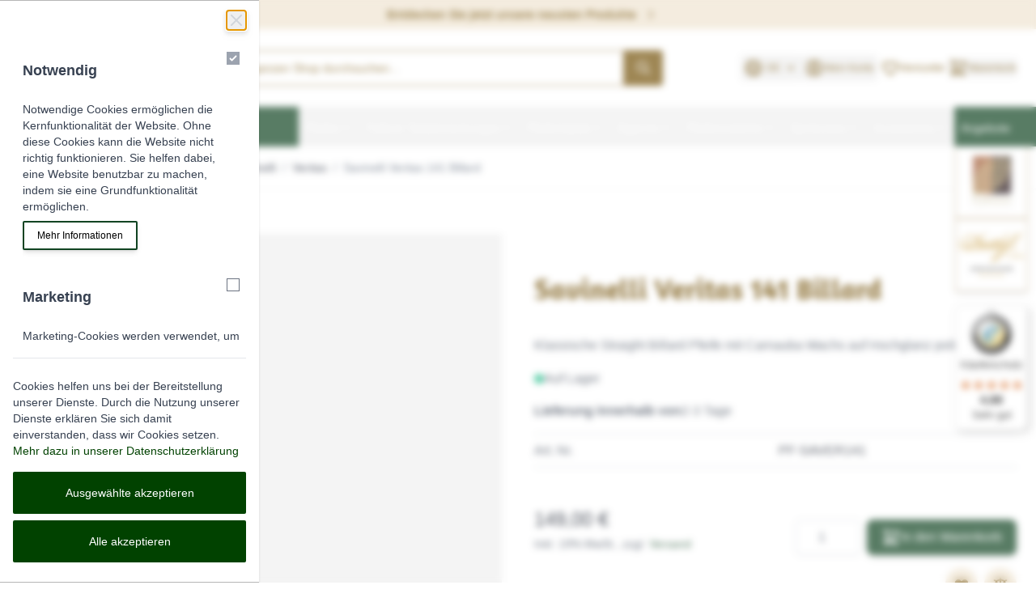

--- FILE ---
content_type: text/html; charset=UTF-8
request_url: https://www.falkum.de/savinelli-veritas-141-billard.html
body_size: 529156
content:
<!doctype html>
<html lang="de">
<head prefix="og: http://ogp.me/ns# fb: http://ogp.me/ns/fb# product: http://ogp.me/ns/product#">
    <meta charset="utf-8"/>
<meta name="title" content="Savinelli Veritas 141 Billiard | Savinelli | Pfeifen | falkum.de Pfeifen"/>
<meta name="description" content="Savinelli Veritas 141 Billard in gewohnt hervorragender Verarbeitung! Das Bruyère Holz wird vor der Verarbeitung zwei Jahre luftgetrocknet. Online bei falkum.de."/>
<meta name="keywords" content="Savinelli Veritas 141 Billard, falkum, Tabakhaus, kaufen, bestellen, online shop, Versand"/>
<meta name="robots" content="INDEX,FOLLOW"/>
<meta name="viewport" content="width=device-width, initial-scale=1"/>
<title>Savinelli Veritas 141 Billiard | Savinelli | Pfeifen | falkum.de Pfeifen</title>
<link  rel="stylesheet" type="text/css"  media="all" href="https://www.falkum.de/static/version1766531060/_cache/merged/f714fb9f0964b9607a8ff21195382aab.min.css" />
<link  rel="canonical" href="https://www.falkum.de/de/savinelli-veritas-141-billard.html" />
<link  rel="alternate" hreflang="de-DE" href="https://www.falkum.de/de/savinelli-veritas-141-billard.html" />
<link  rel="alternate" hreflang="x-default" href="https://www.falkum.de/en/savinelli-veritas-141-billard.html" />
<link  rel="icon" type="image/x-icon" href="https://www.falkum.de/media/favicon/websites/1/ms-icon-310x310.png" />
<link  rel="shortcut icon" type="image/x-icon" href="https://www.falkum.de/media/favicon/websites/1/ms-icon-310x310.png" />
<style>
.video-container {
    position: relative;
    padding-bottom: 56.25%; /* 16:9 Aspect Ratio */
    padding-top: 25px;
    height: 0;
    overflow: hidden;
    width: 100%;
}

.video-container iframe {
    position: absolute;
    top: 0;
    left: 0;
    width: 100%;
    height: 100%;
}
</style>
<!-- Matomo -->
<script type="text/javascript">
  var _paq = window._paq = window._paq || [];
  /* tracker methods like "setCustomDimension" should be called before "trackPageView" */
  _paq.push(['trackPageView']);
  _paq.push(['enableLinkTracking']);
  (function() {
    var u="https://www.config-server.net/piwik/";
    _paq.push(['setTrackerUrl', u+'matomo.php']);
    _paq.push(['setSiteId', '42']);
    var d=document, g=d.createElement('script'), s=d.getElementsByTagName('script')[0];
    g.type='text/javascript'; g.async=true; g.src=u+'matomo.js'; s.parentNode.insertBefore(g,s);
  })();
</script>
<!-- End Matomo Code -->
            <script>
    var BASE_URL = 'https://www.falkum.de/de/';
    var THEME_PATH = 'https://www.falkum.de/static/version1766531060/frontend/Celocore/hyva/de_DE';
    var COOKIE_CONFIG = {
        "expires": null,
        "path": "\u002F",
        "domain": ".www.falkum.de",
        "secure": true,
        "lifetime": "86400",
        "cookie_restriction_enabled": false    };
    var CURRENT_STORE_CODE = 'de';
    var CURRENT_WEBSITE_ID = '1';

    window.hyva = window.hyva || {}

    window.cookie_consent_groups = window.cookie_consent_groups || {}
    window.cookie_consent_groups['necessary'] = true;

    window.cookie_consent_config = window.cookie_consent_config || {};
    window.cookie_consent_config['necessary'] = [].concat(
        window.cookie_consent_config['necessary'] || [],
        [
            'user_allowed_save_cookie',
            'form_key',
            'mage-messages',
            'private_content_version',
            'mage-cache-sessid',
            'last_visited_store',
            'section_data_ids'
        ]
    );
</script>
<script>
    'use strict';
    (function( hyva, undefined ) {

        function lifetimeToExpires(options, defaults) {

            const lifetime = options.lifetime || defaults.lifetime;

            if (lifetime) {
                const date = new Date;
                date.setTime(date.getTime() + lifetime * 1000);
                return date;
            }

            return null;
        }

        function generateRandomString() {

            const allowedCharacters = '0123456789abcdefghijklmnopqrstuvwxyzABCDEFGHIJKLMNOPQRSTUVWXYZ',
                length = 16;

            let formKey = '',
                charactersLength = allowedCharacters.length;

            for (let i = 0; i < length; i++) {
                formKey += allowedCharacters[Math.round(Math.random() * (charactersLength - 1))]
            }

            return formKey;
        }

        const sessionCookieMarker = {noLifetime: true}

        const cookieTempStorage = {};

        const internalCookie = {
            get(name) {
                const v = document.cookie.match('(^|;) ?' + name + '=([^;]*)(;|$)');
                return v ? v[2] : null;
            },
            set(name, value, days, skipSetDomain) {
                let expires,
                    path,
                    domain,
                    secure,
                    samesite;

                const defaultCookieConfig = {
                    expires: null,
                    path: '/',
                    domain: null,
                    secure: false,
                    lifetime: null,
                    samesite: 'lax'
                };

                const cookieConfig = window.COOKIE_CONFIG || {};

                expires = days && days !== sessionCookieMarker
                    ? lifetimeToExpires({lifetime: 24 * 60 * 60 * days, expires: null}, defaultCookieConfig)
                    : lifetimeToExpires(window.COOKIE_CONFIG, defaultCookieConfig) || defaultCookieConfig.expires;

                path = cookieConfig.path || defaultCookieConfig.path;
                domain = !skipSetDomain && (cookieConfig.domain || defaultCookieConfig.domain);
                secure = cookieConfig.secure || defaultCookieConfig.secure;
                samesite = cookieConfig.samesite || defaultCookieConfig.samesite;

                document.cookie = name + "=" + encodeURIComponent(value) +
                    (expires && days !== sessionCookieMarker ? '; expires=' + expires.toGMTString() : '') +
                    (path ? '; path=' + path : '') +
                    (domain ? '; domain=' + domain : '') +
                    (secure ? '; secure' : '') +
                    (samesite ? '; samesite=' + samesite : 'lax');
            },
            isWebsiteAllowedToSaveCookie() {
                const allowedCookies = this.get('user_allowed_save_cookie');
                if (allowedCookies) {
                    const allowedWebsites = JSON.parse(unescape(allowedCookies));

                    return allowedWebsites[CURRENT_WEBSITE_ID] === 1;
                }
                return false;
            },
            getGroupByCookieName(name) {
                const cookieConsentConfig = window.cookie_consent_config || {};
                let group = null;
                for (let prop in cookieConsentConfig) {
                    if (!cookieConsentConfig.hasOwnProperty(prop)) continue;
                    if (cookieConsentConfig[prop].includes(name)) {
                        group = prop;
                        break;
                    }
                }
                return group;
            },
            isCookieAllowed(name) {
                const cookieGroup = this.getGroupByCookieName(name);
                return cookieGroup
                    ? window.cookie_consent_groups[cookieGroup]
                    : this.isWebsiteAllowedToSaveCookie();
            },
            saveTempStorageCookies() {
                for (const [name, data] of Object.entries(cookieTempStorage)) {
                    if (this.isCookieAllowed(name)) {
                        this.set(name, data['value'], data['days'], data['skipSetDomain']);
                        delete cookieTempStorage[name];
                    }
                }
            }
        };

        hyva.getCookie = (name) => {
            const cookieConfig = window.COOKIE_CONFIG || {};

            if (cookieConfig.cookie_restriction_enabled && ! internalCookie.isCookieAllowed(name)) {
                return cookieTempStorage[name] ? cookieTempStorage[name]['value'] : null;
            }

            return internalCookie.get(name);
        }

        hyva.setCookie = (name, value, days, skipSetDomain) => {
            const cookieConfig = window.COOKIE_CONFIG || {};

            if (cookieConfig.cookie_restriction_enabled && ! internalCookie.isCookieAllowed(name)) {
                cookieTempStorage[name] = {value, days, skipSetDomain};
                return;
            }
            return internalCookie.set(name, value, days, skipSetDomain);
        }


        hyva.setSessionCookie = (name, value, skipSetDomain) => {
            return hyva.setCookie(name, value, sessionCookieMarker, skipSetDomain)
        }

        hyva.getBrowserStorage = () => {
            const browserStorage = window.localStorage || window.sessionStorage;
            if (!browserStorage) {
                console.warn('Browser Storage is unavailable');
                return false;
            }
            try {
                browserStorage.setItem('storage_test', '1');
                browserStorage.removeItem('storage_test');
            } catch (error) {
                console.warn('Browser Storage is not accessible', error);
                return false;
            }
            return browserStorage;
        }

        hyva.postForm = (postParams) => {
            const form = document.createElement("form");

            let data = postParams.data;

            if (! postParams.skipUenc && ! data.uenc) {
                data.uenc = btoa(window.location.href);
            }
            form.method = "POST";
            form.action = postParams.action;

            Object.keys(postParams.data).map(key => {
                const field = document.createElement("input");
                field.type = 'hidden'
                field.value = postParams.data[key];
                field.name = key;
                form.appendChild(field);
            });

            const form_key = document.createElement("input");
            form_key.type = 'hidden';
            form_key.value = hyva.getFormKey();
            form_key.name="form_key";
            form.appendChild(form_key);

            document.body.appendChild(form);

            form.submit();
        }

        hyva.getFormKey = function () {
            let formKey = hyva.getCookie('form_key');

            if (!formKey) {
                formKey = generateRandomString();
                hyva.setCookie('form_key', formKey);
            }

            return formKey;
        }

        hyva.formatPrice = (value, showSign, options = {}) => {
            const groupSeparator = options.groupSeparator;
            const decimalSeparator = options.decimalSeparator
            delete options.groupSeparator;
            delete options.decimalSeparator;
            const formatter = new Intl.NumberFormat(
                'de\u002DDE',
                Object.assign({
                    style: 'currency',
                    currency: 'EUR',
                    signDisplay: showSign ? 'always' : 'auto'
                }, options)
            );
            return (typeof Intl.NumberFormat.prototype.formatToParts === 'function') ?
                formatter.formatToParts(value).map(({type, value}) => {
                    switch (type) {
                        case 'currency':
                            return '\u20AC' || value;
                        case 'minusSign':
                            return '- ';
                        case 'plusSign':
                            return '+ ';
                        case 'group':
                            return groupSeparator !== undefined ? groupSeparator : value;
                        case 'decimal':
                            return decimalSeparator !== undefined ? decimalSeparator : value;
                        default :
                            return value;
                    }
                }).reduce((string, part) => string + part) :
                formatter.format(value);
        }

        const formatStr = function (str, nStart) {
            const args = Array.from(arguments).slice(2);

            return str.replace(/(%+)([0-9]+)/g, (m, p, n) => {
                const idx = parseInt(n) - nStart;

                if (args[idx] === null || args[idx] === void 0) {
                    return m;
                }
                return p.length % 2
                    ? p.slice(0, -1).replace('%%', '%') + args[idx]
                    : p.replace('%%', '%') + n;
            })
        }

        hyva.str = function (string) {
            const args = Array.from(arguments);
            args.splice(1, 0, 1);

            return formatStr.apply(undefined, args);
        }

        hyva.strf = function () {
            const args = Array.from(arguments);
            args.splice(1, 0, 0);

            return formatStr.apply(undefined, args);
        }

        /**
         * Take a html string as `content` parameter and
         * extract an element from the DOM to replace in
         * the current page under the same selector,
         * defined by `targetSelector`
         */
        hyva.replaceDomElement = (targetSelector, content) => {
            // Parse the content and extract the DOM node using the `targetSelector`
            const parser = new DOMParser();
            const doc = parser.parseFromString(content, 'text/html');
            const contentNode = doc.querySelector(targetSelector);

            // Bail if content or target can't be found
            if (!contentNode || !document.querySelector(targetSelector)) {
                return;
            }

                        hyva.activateScripts(contentNode);
            
            // Replace the old DOM node with the new content
            document.querySelector(targetSelector).replaceWith(contentNode);

            // Reload customerSectionData and display cookie-messages if present
            window.dispatchEvent(new CustomEvent("reload-customer-section-data"));
            hyva.initMessages();
        }

        hyva.removeScripts = (contentNode) => {
            const scripts = contentNode.getElementsByTagName('script');
            for (let i = 0; i < scripts.length; i++) {
                scripts[i].parentNode.removeChild(scripts[i]);
            }
            const templates = contentNode.getElementsByTagName('template');
            for (let i = 0; i < templates.length; i++) {
                const container = document.createElement('div');
                container.innerHTML = templates[i].innerHTML;
                hyva.removeScripts(container);
                templates[i].innerHTML = container.innerHTML;
            }
        }

        hyva.activateScripts = (contentNode) => {
            // Create new array from HTMLCollection to avoid mutation of collection while manipulating the DOM.
            const scripts = Array.from(contentNode.getElementsByTagName('script'));

            // Iterate over all script tags to duplicate+inject each into the head
            for (const original of scripts) {
                const script = document.createElement('script');
                original.type && (script.type = original.type);
                script.innerHTML = original.innerHTML;

                // Remove the original (non-executing) script from the contentNode
                original.parentNode.removeChild(original)

                // Add script to head
                document.head.appendChild(script);
            }

            return contentNode;
        }

        const replace = {['+']: '-', ['/']: '_', ['=']: ','};
        hyva.getUenc = () => btoa(window.location.href).replace(/[+/=]/g, match => replace[match]);

        let currentTrap;

        const focusableElements = (rootElement) => {
            const selector = 'button, [href], input, select, textarea, details, [tabindex]:not([tabindex="-1"]';
            return Array.from(rootElement.querySelectorAll(selector))
                .filter(el => {
                    return el.style.display !== 'none'
                        && !el.disabled
                        && el.tabIndex !== -1
                        && (el.offsetWidth || el.offsetHeight || el.getClientRects().length)
                })
        }

        const focusTrap = (e) => {
            const isTabPressed = e.key === 'Tab' || e.keyCode === 9;
            if (!isTabPressed) return;

            const focusable = focusableElements(currentTrap)
            const firstFocusableElement = focusable[0]
            const lastFocusableElement = focusable[focusable.length - 1]

            e.shiftKey
                ? document.activeElement === firstFocusableElement && (lastFocusableElement.focus(), e.preventDefault())
                : document.activeElement === lastFocusableElement && (firstFocusableElement.focus(), e.preventDefault())
        };

        hyva.releaseFocus = (rootElement) => {
            if (currentTrap && (!rootElement || rootElement === currentTrap)) {
                currentTrap.removeEventListener('keydown', focusTrap)
                currentTrap = null
            }
        }
        hyva.trapFocus = (rootElement) => {
            if (!rootElement) return;
            hyva.releaseFocus()
            currentTrap = rootElement
            rootElement.addEventListener('keydown', focusTrap)
            const firstElement = focusableElements(rootElement)[0]
            firstElement && firstElement.focus()
        }

        hyva.safeParseNumber = (rawValue) => {
            const number = rawValue ? parseFloat(rawValue) : null;

            return Array.isArray(number) || isNaN(number) ? rawValue : number;
        }

        const toCamelCase = s => s.split('_').map(word => word.charAt(0).toUpperCase() + word.slice(1)).join('');
        hyva.createBooleanObject = (name, value = false, additionalMethods = {}) => {

            const camelCase = toCamelCase(name);
            const key = '__hyva_bool_' + name

            return new Proxy(Object.assign(
                additionalMethods,
                {
                    [key]: !!value,
                    [name]() {return !!this[key]},
                    ['!' + name]() {return !this[key]}, // @deprecated This does not work with non-CSP Alpine
                    ['not' + camelCase]() {return !this[key]},
                    ['toggle' + camelCase]() {this[key] = !this[key]},
                    [`set${camelCase}True`]() {this[key] = true},
                    [`set${camelCase}False`]() {this[key] = false},
                }
            ), {
                set(target, prop, value) {
                    return prop === name
                        ? (target[key] = !!value)
                        : Reflect.set(...arguments);
                }
            })
        }

                hyva.alpineInitialized = (fn) => window.addEventListener('alpine:initialized', fn, {once: true})
        window.addEventListener('alpine:init', () => Alpine.data('{}', () => ({})), {once: true});
                window.addEventListener('user-allowed-save-cookie', () => internalCookie.saveTempStorageCookies())

    }( window.hyva = window.hyva || {} ));
</script>
<script>
    if (!window.IntersectionObserver) {
        window.IntersectionObserver = function (callback) {
            this.observe = el => el && callback(this.takeRecords());
            this.takeRecords = () => [{isIntersecting: true, intersectionRatio: 1}];
            this.disconnect = () => {};
            this.unobserve = () => {};
        }
    }
</script>

<meta property="og:type" content="product.item"/>
<meta property="og:title" content="Savinelli&#x20;Veritas&#x20;141&#x20;Billard"/>
<meta property="og:description" content="Klassische&#x20;Straight&#x20;Billard&#x20;Pfeife&#x20;mit&#x20;Carnauba&#x20;Wachs&#x20;auf&#x20;Hochglanz&#x20;poliert."/>
<meta property="og:url" content="https://www.falkum.de/de/savinelli-veritas-141-billard.html"/>
<meta property="product:price:amount" content="149"/>
<meta property="product:price:currency" content="EUR"/>
<meta property="og:image" content="https://www.falkum.de/media/catalog/product/cache/70363725b51b15315743e1badefee36e/_/0/_0_1_010479_8.png"/>
<meta property="og:image:width" content="265"/>
<meta property="og:image:height" content="265"/>
<meta property="product:retailer_item_id" content="PF-SAVER141"/>
<meta property="product:brand" content="Savinelli"/>
<meta property="og:site_name" content="Pfeifen, Tabak, Zigarren und edle Brände kaufen| Tabakhaus Falkum"/>
<meta property="product:category" content="Veritas"/>
<meta property="product:availability" content="in stock"/>
<meta property="product:condition" content="new"/>
<script type="application/ld+json">{"@context":"http:\/\/schema.org","@type":"WebSite","url":"https:\/\/www.falkum.de\/","name":"Pfeifen, Tabak, Zigarren und edle Br\u00e4nde kaufen| Tabakhaus Falkum","about":"Pfeifen und Zigarren kaufen \u2713 und Pfeifentabak online bestellen bei falkum.de  Gro\u00dfes Angebot & schneller Versand."}</script><script type="application/ld+json">{"@context":"http:\/\/schema.org","@type":"LocalBusiness","@id":"https:\/\/www.falkum.de\/","name":"Tabakhaus Magne Falkum","description":"Bei uns finden Sie \u00fcber 100 eigene Tabak-Kreationen und eine bemerkenswerte Auswahl an Pfeifen. In unserem Humidor f\u00fchren wir ein breites Sortiment an Zigarren. Entsprechendes Zubeh\u00f6r und Accessoires f\u00fcr Pfeifen und Zigarren vervollst\u00e4ndigen die Raucher-Ausstattung.\r\n\r\nWir sind Davidoff Ambassador ***** und Habanos Specialist mit der entsprechenden Bevorratung.","openingHours":["Mo-Fr 09:00 - 18:00 Uhr","Sa 09:00 - 15:00 Uhr"],"telephone":"+499371 3980","email":"info@falkum.de","address":{"@type":"PostalAddress","addressCountry":"DE","addressLocality":"Miltenberg","addressRegion":"Bayern","streetAddress":"Hauptstr. 30","postalCode":"63897"},"sameAs":[["https:\/\/www.youtube.com\/user\/TabakhausFalkum"]],"image":"https:\/\/www.falkum.de\/media\/seller_image\/default\/Du9UOWiKTl.png","priceRange":"\u20ac1-3000","url":"https:\/\/www.falkum.de\/"}</script><script type="application/ld+json">{"@context":"http:\/\/schema.org","@type":"BreadcrumbList","itemListElement":[{"@type":"ListItem","item":{"@id":"https:\/\/www.falkum.de\/de\/pfeifen.html","name":"Pfeifen"},"position":1},{"@type":"ListItem","item":{"@id":"https:\/\/www.falkum.de\/de\/pfeifen\/pfeifen-nach-marke.html","name":"Pfeifen nach Marke"},"position":2},{"@type":"ListItem","item":{"@id":"https:\/\/www.falkum.de\/de\/pfeifen\/pfeifen-nach-marke\/savinelli.html","name":"Savinelli"},"position":3},{"@type":"ListItem","item":{"@id":"https:\/\/www.falkum.de\/de\/pfeifen\/pfeifen-nach-marke\/savinelli\/veritas.html","name":"Veritas"},"position":4},{"@type":"ListItem","item":{"@id":"https:\/\/www.falkum.de\/savinelli-veritas-141-billard.html","name":"Savinelli Veritas 141 Billard"},"position":5}]}</script><script type="application/ld+json">{"@context":"http:\/\/schema.org","@type":"Product","name":"Savinelli Veritas 141 Billard","description":"Savinelli Veritas 141 Billard Pfeife in gewohnt tadelloser Verarbeitung. Der Rauchkanal ist perfekt gebohrt und das Mundst\u00fcck wird im warmen Zustand in einer Form von Hand gebogen. Der Kopf wird mit feinster K\u00f6rnung riefenfrei poliert. Das Mundst\u00fcck ist ohne Lichtspalt mit glattem \u00dcbergang an den Holm angepasst.\u00a0\r\nIn verschiedenen Braunt\u00f6nen gebeizt und anschlie\u00dfend mit Karnauba Wachs bearbeitet.\r\nSchwarzes Acrylmundst\u00fcck mit 9mm Filter.","image":"https:\/\/www.falkum.de\/media\/catalog\/product\/cache\/341d2c64d8ffbe3f3010bdf7cc13947d\/_\/0\/_0_1_010479_8.png","offers":{"@type":"http:\/\/schema.org\/Offer","price":149,"url":"https:\/\/www.falkum.de\/de\/savinelli-veritas-141-billard.html","priceCurrency":"EUR","availability":"http:\/\/schema.org\/InStock","shippingDetails":{"shippingRate":{"@type":"MonetaryAmount","currency":"EUR","value":5},"shippingDestination":{"@type":"DefinedRegion","addressCountry":"DE"},"deliveryTime":{"businessDays":{"@type":"OpeningHoursSpecification","dayOfWeek":["Monday","Tuesday","Wednesday","Thursday","Friday","Saturday"]},"cutoffTime":"18:00","handlingTime":{"@type":"QuantitativeValue","minValue":1,"maxValue":3,"unitCode":"DAY"},"transitTime":{"@type":"QuantitativeValue","minValue":1,"maxValue":5,"unitCode":"DAY"},"@type":"ShippingDeliveryTime"},"@type":"OfferShippingDetails"},"itemCondition":"NewCondition"},"productID":"PF-SAVER141","manufacturer":"Savinelli","sku":"PF-SAVER141","category":"Veritas"}</script><script type="application/ld+json">{"@context":"http:\/\/schema.org\/","@type":"WebPage","speakable":{"@type":"SpeakableSpecification","cssSelector":[".description"],"xpath":["\/html\/head\/title"]}}</script></head>
<body id="html-body" class="catalog-product-view product-savinelli-veritas-141-billard page-layout-1column">
<input name="form_key" type="hidden" value="Yt2cgzJLvS7ImFvy" />
    <noscript>
        <section class="message global noscript border-b-2 border-blue-500 bg-blue-50 shadow-none m-0 px-0 rounded-none font-normal">
            <div class="container text-center">
                <p>
                    <strong>JavaScript scheint in Ihrem Browser deaktiviert zu sein.</strong>
                    <span>
                        Um unsere Website in bester Weise zu erfahren, aktivieren Sie Javascript in Ihrem Browser.                    </span>
                </p>
            </div>
        </section>
    </noscript>



<div class="bg-falkum-gold text-falkum-brown text-sm leading-5 font-semibold text-center p-2 flex gap-1 justify-center items-center">
    <style>#html-body [data-pb-style=LJB5BE2]{justify-content:flex-start;display:flex;flex-direction:column;background-position:left top;background-size:cover;background-repeat:no-repeat;background-attachment:scroll}#html-body [data-pb-style=GJWNXBL],#html-body [data-pb-style=LJB5BE2]{margin-bottom:0;padding-top:0;padding-bottom:0}</style><div data-content-type="row" data-appearance="full-bleed" data-enable-parallax="0" data-parallax-speed="0.5" data-background-images="{}" data-background-type="image" data-video-loop="true" data-video-play-only-visible="true" data-video-lazy-load="true" data-video-fallback-src="" data-background-lazy-load="false" data-element="main" data-pb-style="LJB5BE2"><div data-content-type="text" data-appearance="default" data-element="main" data-pb-style="GJWNXBL"><a class="hover:underline" href="/de/pfeifen/pfeifen-nach-kategorie.html">Entdecken Sie jetzt unsere neusten Produkte</a></div></div>	<svg xmlns="http://www.w3.org/2000/svg" fill="none" viewBox="0 0 24 24" stroke-width="2" stroke="currentColor" class="inline-block align-text-bottom text-falkum-brown" width="16" height="16" aria-hidden="true">
  <path stroke-linecap="round" stroke-linejoin="round" d="M9 5l7 7-7 7"/>
</svg>
</div>
<script>
    document.body.addEventListener('touchstart', () => {}, {passive: true})
</script>

<script>
    window.amastyCookieManager = window.amastyCookieManager || {};
</script>
<div class="page-wrapper"><header class="page-header"><a class="action skip sr-only focus:not-sr-only focus:absolute focus:z-40 focus:bg-white
   contentarea"
   href="#contentarea">
    <span>
        Direkt zum Inhalt    </span>
</a>
<script>
    function initHeader () {
        return {
            searchOpen: false,
            cart: {},
            init() {
                this.checkHeaderSize();
            },
            checkHeaderSize() {
                const pageHeader = document.querySelector('.page-header');
                if (!pageHeader) return;
                document.documentElement.style.setProperty("--page-header-height", `${pageHeader.offsetHeight}px`);
            },
            summaryCount() {
                return this.cart.summary_count || 0;
            },
            isCartOpen: false,
            getData() {
                const data = this.$event.detail.data;
                if (data.cart) { this.cart = data.cart }
            },
            ariaLabel() {
                return 'Toggle\u0020minicart, ' +
                    (this.isCartEmpty() ? 'Ihr\u0020Warenkorb\u0020ist\u0020leer' : (
                        Math.abs(this.summaryCount()) > 1 ?
                            hyva.str('\u00251\u0020Artikel', this.summaryCount()) :
                            hyva.str('\u00251\u0020item', this.summaryCount())
                    ))
            },
            isCartEmpty() {
                return !this.summaryCount()
            },
            openCart() {
                this.$dispatch('toggle-cart', {
                    isOpen: true
                })
            },
            toggleCart() {
                const event = this.$event;
                if (event.detail && event.detail.isOpen !== undefined) {
                    this.isCartOpen = event.detail.isOpen
                    if (!this.isCartOpen && this.$refs && this.$refs.cartButton) {
                        this.$refs.cartButton.focus()
                    }
                } else {
                                        this.isCartOpen = true
                }
            },
            searchClosed() {
                return !this.searchOpen;
            },
            toggleSearchForm() {
                this.searchOpen = !this.searchOpen;
                this.$dispatch('search-open');
            },
            searchClose() {
                this.searchOpen = false;
            },
            searchEscape() {
                this.searchOpen = false;
                this.$refs.searchButton.focus();
            }
        }
    }

    function initCompareHeader() {
        return {
            compareProducts: null,
            itemCount: 0,
            hiddenIfEmpty() {
                return {
                    'hidden': this.itemCount < 1
                }
            },
            linkAriaLabel() {
                const countLabel = this.itemCount > 1
                    ? hyva.str('\u00251\u0020Artikel', this.itemCount)
                    : hyva.str('\u00251\u0020Eintrag', this.itemCount);
                return `Produkte\u0020vergleichen (${countLabel})`;
            },
            receiveCompareData() {
                const data = this.$event.detail.data;
                if (data['compare-products'] && data['compare-products'].count) {
                    this.compareProducts = data['compare-products'];
                    this.itemCount = this.compareProducts.count;
                }
            },
            itemCountLabel() {
                return `(${this.itemCount})`;
            }
        }
    }

    function initWishlistHeader() {
        return {
            wishlistProducts: null,
            itemCount: 0,
            linkAriaLabel() {
                const countLabel = this.itemCount > 1
                    ? hyva.str('\u00251\u0020Artikel', this.itemCount)
                    : hyva.str('\u00251\u0020Eintrag', this.itemCount);
                return `Wishlist\u0020Products (${countLabel})`;
            },
            receiveWishlistData() {
                const data = this.$event.detail.data;

                this.itemCount = data.wishlist && data.wishlist.items
                    ? data.wishlist.items.length
                    : 0;
            }
        }
    }

    window.addEventListener('alpine:init', () => {
        Alpine.data('initHeader', initHeader);
        Alpine.data('initCompareHeader', initCompareHeader);
        Alpine.data('initWishlistHeader', initWishlistHeader);
    }, { once: true })
</script>
<div
    id="header"
    class="z-30 relative bg-white"
    x-data="initHeader"
    @private-content-loaded.window="getData"
    @resize.window.debounce="checkHeaderSize"
>
    <div class="container pt-3.5 lg:pb-3.5 lg:grid grid-cols-[auto_minmax(0px,1fr)_auto]
        lg:grid-cols-[auto_minmax(0px,1fr)_auto] gap-y-3.5 lg:gap-y-0 gap-x-4 lg:gap-x-10 flex relative items-center">
        <nav
    x-data="initMenuMobile"
    @load.window="setActiveMenu"
    @keydown.window.escape="closeMenu"
    class="navigation lg:hidden flex items-center"
    aria-label="Site&#x20;navigation"
    role="navigation"
>
    <!-- mobile -->
    <button
        x-ref="mobileMenuTrigger"
        @click="openMenu"
        :class="triggerButtonClass"
        type="button"
        aria-label="Open&#x20;menu"
        aria-haspopup="menu"
        :aria-expanded="open"
        :hidden="open"
    >
        <svg xmlns="http://www.w3.org/2000/svg" fill="none" viewBox="0 0 24 24" stroke-width="2" stroke="currentColor" width="24" height="24" :class="triggerSvgClass" aria-hidden="true">
  <path stroke-linecap="round" stroke-linejoin="round" d="M4 6h16M4 12h16M4 18h16"/>
</svg>
    </button>
    <div
        x-ref="mobileMenuNavLinks"
        class="
            z-20 fixed top-0 right-0 w-full h-full p-1 hidden
            flex-col border-t border-container bg-container-lighter
            overflow-y-auto overflow-x-hidden
        "
        :class="mobileMenuNavLinksClass"
        :aria-hidden="closed"
        role="dialog"
        aria-modal="true"
    >
        <ul
            class="border-t flex flex-col gap-y-1 mt-16"
            aria-label="Site&#x20;navigation&#x20;links"
        >
                            <li
                    data-child-id="category-node-2896-main"
                    class="level-0"
                >
                    <div
                        class="flex items-center transition-transform duration-150 ease-in-out transform"
                        :class="level0TranslateClass"
                    >
                        <a
                            class="flex items-center w-full px-8 py-4 border-b cursor-pointer
                                bg-container-lighter border-container level-0
                            "
                            href="https://www.falkum.de/de/pfeifen.html"
                            title="Pfeifen"
                        >
                            Pfeifen                        </a>
                                                    <button
                                data-index="category-node-2896"
                                @click="openSubcategory"
                                class="absolute right-0 flex items-center justify-center w-11 h-11 mr-8 cursor-pointer
                                bg-container-lighter border-container"
                                aria-label="Open&#x20;Pfeifen&#x20;subcategories"
                                aria-haspopup="true"
                                :aria-expanded="mobilePanelActiveIdMatchesIndex"
                            >
                                <div class="w-8 h-8 border rounded">
                                    <svg xmlns="http://www.w3.org/2000/svg" fill="none" viewBox="0 0 24 24" stroke-width="2" stroke="currentColor" class="w-full h-full p-1" width="24" height="24" aria-hidden="true">
  <path stroke-linecap="round" stroke-linejoin="round" d="M9 5l7 7-7 7"/>
</svg>
                                </div>
                            </button>
                                            </div>
                                            <div
                            data-index="category-node-2896"
                            data-child-id="category-node-2896"
                            class="absolute top-0 right-0 z-10 flex flex-col gap-1 w-full h-full p-1 bg-container-lighter"
                            :class="childMenuClass"
                        >
                            <ul
                                class="mt-16 transition-transform duration-200 ease-in-out translate-x-full transform"
                                data-index="category-node-2896"
                                :class="level1TranslateClass"
                                aria-label="Subcategories"
                            >
                                <li>
                                    <button
                                        type="button"
                                        class="flex items-center px-8 py-4 border-b cursor-pointer bg-container border-container w-full border-t"
                                        data-index="'category-node-2896-main'"
                                        @click="backToMainCategories"
                                        aria-label="Back&#x20;to&#x20;main&#x20;categories"
                                    >
                                        <svg xmlns="http://www.w3.org/2000/svg" fill="none" viewBox="0 0 24 24" stroke-width="2" stroke="currentColor" width="24" height="24" aria-hidden="true">
  <path stroke-linecap="round" stroke-linejoin="round" d="M15 19l-7-7 7-7"/>
</svg>
                                        <span class="ml-4">
                                            Pfeifen                                        </span>
                                    </button>
                                </li>
                                <li>
                                    <a
                                        href="https://www.falkum.de/de/pfeifen.html"
                                        title="Pfeifen"
                                        class="flex items-center w-full px-8 py-4 border-b cursor-pointer
                                            bg-container-lighter border-container
                                        "
                                    >
                                        <span class="ml-10">
                                            Alle anzeigen                                        </span>
                                    </a>
                                </li>
                                                                    <li>
                                        <a
                                            href="https://www.falkum.de/de/pfeifen/pfeifen-nach-kategorie.html"
                                            title="Pfeifen&#x20;nach&#x20;Kategorie"
                                            class="flex items-center w-full px-8 py-4 border-b cursor-pointer
                                                bg-container-lighter border-container
                                            "
                                        >
                                            <span class="ml-10 text-base text-gray-700">
                                                Pfeifen nach Kategorie                                            </span>
                                        </a>
                                    </li>
                                                                    <li>
                                        <a
                                            href="https://www.falkum.de/de/pfeifen/pfeifen-nach-marke.html"
                                            title="Pfeifen&#x20;nach&#x20;Marke"
                                            class="flex items-center w-full px-8 py-4 border-b cursor-pointer
                                                bg-container-lighter border-container
                                            "
                                        >
                                            <span class="ml-10 text-base text-gray-700">
                                                Pfeifen nach Marke                                            </span>
                                        </a>
                                    </li>
                                                            </ul>
                            <button
                                @click="closeMenu"
                                class="absolute flex justify-end w-16 self-end mb-1 transition-none"
                                aria-label="Close&#x20;menu"
                            >
                                <svg xmlns="http://www.w3.org/2000/svg" fill="none" viewBox="0 0 24 24" stroke-width="2" stroke="currentColor" class="hidden p-4" width="64" height="64" :class="triggerCloseSvgClass" aria-hidden="true">
  <path stroke-linecap="round" stroke-linejoin="round" d="M6 18L18 6M6 6l12 12"/>
</svg>
                            </button>
                        </div>
                                    </li>
                            <li
                    data-child-id="category-node-2702-main"
                    class="level-0"
                >
                    <div
                        class="flex items-center transition-transform duration-150 ease-in-out transform"
                        :class="level0TranslateClass"
                    >
                        <a
                            class="flex items-center w-full px-8 py-4 border-b cursor-pointer
                                bg-container-lighter border-container level-0
                            "
                            href="https://www.falkum.de/de/falkum-tabakmischungen.html"
                            title="Falkum&#x20;Tabakmischungen"
                        >
                            Falkum Tabakmischungen                        </a>
                                                    <button
                                data-index="category-node-2702"
                                @click="openSubcategory"
                                class="absolute right-0 flex items-center justify-center w-11 h-11 mr-8 cursor-pointer
                                bg-container-lighter border-container"
                                aria-label="Open&#x20;Falkum&#x20;Tabakmischungen&#x20;subcategories"
                                aria-haspopup="true"
                                :aria-expanded="mobilePanelActiveIdMatchesIndex"
                            >
                                <div class="w-8 h-8 border rounded">
                                    <svg xmlns="http://www.w3.org/2000/svg" fill="none" viewBox="0 0 24 24" stroke-width="2" stroke="currentColor" class="w-full h-full p-1" width="24" height="24" aria-hidden="true">
  <path stroke-linecap="round" stroke-linejoin="round" d="M9 5l7 7-7 7"/>
</svg>
                                </div>
                            </button>
                                            </div>
                                            <div
                            data-index="category-node-2702"
                            data-child-id="category-node-2702"
                            class="absolute top-0 right-0 z-10 flex flex-col gap-1 w-full h-full p-1 bg-container-lighter"
                            :class="childMenuClass"
                        >
                            <ul
                                class="mt-16 transition-transform duration-200 ease-in-out translate-x-full transform"
                                data-index="category-node-2702"
                                :class="level1TranslateClass"
                                aria-label="Subcategories"
                            >
                                <li>
                                    <button
                                        type="button"
                                        class="flex items-center px-8 py-4 border-b cursor-pointer bg-container border-container w-full border-t"
                                        data-index="'category-node-2702-main'"
                                        @click="backToMainCategories"
                                        aria-label="Back&#x20;to&#x20;main&#x20;categories"
                                    >
                                        <svg xmlns="http://www.w3.org/2000/svg" fill="none" viewBox="0 0 24 24" stroke-width="2" stroke="currentColor" width="24" height="24" aria-hidden="true">
  <path stroke-linecap="round" stroke-linejoin="round" d="M15 19l-7-7 7-7"/>
</svg>
                                        <span class="ml-4">
                                            Falkum Tabakmischungen                                        </span>
                                    </button>
                                </li>
                                <li>
                                    <a
                                        href="https://www.falkum.de/de/falkum-tabakmischungen.html"
                                        title="Falkum&#x20;Tabakmischungen"
                                        class="flex items-center w-full px-8 py-4 border-b cursor-pointer
                                            bg-container-lighter border-container
                                        "
                                    >
                                        <span class="ml-10">
                                            Alle anzeigen                                        </span>
                                    </a>
                                </li>
                                                                    <li>
                                        <a
                                            href="https://www.falkum.de/de/falkum-tabakmischungen/sommer-tabak.html"
                                            title="Wintertabak"
                                            class="flex items-center w-full px-8 py-4 border-b cursor-pointer
                                                bg-container-lighter border-container
                                            "
                                        >
                                            <span class="ml-10 text-base text-gray-700">
                                                Wintertabak                                            </span>
                                        </a>
                                    </li>
                                                                    <li>
                                        <a
                                            href="https://www.falkum.de/de/falkum-tabakmischungen/old-days.html"
                                            title="Old&#x20;Days"
                                            class="flex items-center w-full px-8 py-4 border-b cursor-pointer
                                                bg-container-lighter border-container
                                            "
                                        >
                                            <span class="ml-10 text-base text-gray-700">
                                                Old Days                                            </span>
                                        </a>
                                    </li>
                                                                    <li>
                                        <a
                                            href="https://www.falkum.de/de/falkum-tabakmischungen/frankforter-stoffsche.html"
                                            title="Frankforter&#x20;St&#xF6;ffsche"
                                            class="flex items-center w-full px-8 py-4 border-b cursor-pointer
                                                bg-container-lighter border-container
                                            "
                                        >
                                            <span class="ml-10 text-base text-gray-700">
                                                Frankforter Stöffsche                                            </span>
                                        </a>
                                    </li>
                                                                    <li>
                                        <a
                                            href="https://www.falkum.de/de/falkum-tabakmischungen/hour-of-silence.html"
                                            title="Hour&#x20;of&#x20;Silence"
                                            class="flex items-center w-full px-8 py-4 border-b cursor-pointer
                                                bg-container-lighter border-container
                                            "
                                        >
                                            <span class="ml-10 text-base text-gray-700">
                                                Hour of Silence                                            </span>
                                        </a>
                                    </li>
                                                                    <li>
                                        <a
                                            href="https://www.falkum.de/de/falkum-tabakmischungen/danischer-pfeifentabak.html"
                                            title="MF&#x20;D&#xE4;nisch,&#x20;leicht"
                                            class="flex items-center w-full px-8 py-4 border-b cursor-pointer
                                                bg-container-lighter border-container
                                            "
                                        >
                                            <span class="ml-10 text-base text-gray-700">
                                                MF Dänisch, leicht                                            </span>
                                        </a>
                                    </li>
                                                                    <li>
                                        <a
                                            href="https://www.falkum.de/de/falkum-tabakmischungen/mf-medium-cremig-suess.html"
                                            title="MF&#x20;D&#xE4;nisch&#x20;Medium&#x20;Cremig-S&#xFC;&#xDF;"
                                            class="flex items-center w-full px-8 py-4 border-b cursor-pointer
                                                bg-container-lighter border-container
                                            "
                                        >
                                            <span class="ml-10 text-base text-gray-700">
                                                MF Dänisch Medium Cremig-Süß                                            </span>
                                        </a>
                                    </li>
                                                                    <li>
                                        <a
                                            href="https://www.falkum.de/de/falkum-tabakmischungen/mf-medium-fruchtig.html"
                                            title="MF&#x20;D&#xE4;nisch&#x20;Medium&#x20;Fruchtig"
                                            class="flex items-center w-full px-8 py-4 border-b cursor-pointer
                                                bg-container-lighter border-container
                                            "
                                        >
                                            <span class="ml-10 text-base text-gray-700">
                                                MF Dänisch Medium Fruchtig                                            </span>
                                        </a>
                                    </li>
                                                                    <li>
                                        <a
                                            href="https://www.falkum.de/de/falkum-tabakmischungen/mf-englische-blends.html"
                                            title="MF&#x20;Englische&#x20;Blends"
                                            class="flex items-center w-full px-8 py-4 border-b cursor-pointer
                                                bg-container-lighter border-container
                                            "
                                        >
                                            <span class="ml-10 text-base text-gray-700">
                                                MF Englische Blends                                            </span>
                                        </a>
                                    </li>
                                                                    <li>
                                        <a
                                            href="https://www.falkum.de/de/falkum-tabakmischungen/mf-flakes.html"
                                            title="MF&#x20;Flakes&#x20;und&#x20;Plugs"
                                            class="flex items-center w-full px-8 py-4 border-b cursor-pointer
                                                bg-container-lighter border-container
                                            "
                                        >
                                            <span class="ml-10 text-base text-gray-700">
                                                MF Flakes und Plugs                                            </span>
                                        </a>
                                    </li>
                                                                    <li>
                                        <a
                                            href="https://www.falkum.de/de/falkum-tabakmischungen/mf-grosspackungen.html"
                                            title="MF&#x20;Pfeifentabak&#x20;Gro&#xDF;packungen"
                                            class="flex items-center w-full px-8 py-4 border-b cursor-pointer
                                                bg-container-lighter border-container
                                            "
                                        >
                                            <span class="ml-10 text-base text-gray-700">
                                                MF Pfeifentabak Großpackungen                                            </span>
                                        </a>
                                    </li>
                                                                    <li>
                                        <a
                                            href="https://www.falkum.de/de/falkum-tabakmischungen/mf-klassisch-naturell.html"
                                            title="MF&#x20;Klassisch&#x20;Naturell"
                                            class="flex items-center w-full px-8 py-4 border-b cursor-pointer
                                                bg-container-lighter border-container
                                            "
                                        >
                                            <span class="ml-10 text-base text-gray-700">
                                                MF Klassisch Naturell                                            </span>
                                        </a>
                                    </li>
                                                                    <li>
                                        <a
                                            href="https://www.falkum.de/de/falkum-tabakmischungen/mf-schottische-blends.html"
                                            title="MF&#x20;Schottische&#x20;Blends"
                                            class="flex items-center w-full px-8 py-4 border-b cursor-pointer
                                                bg-container-lighter border-container
                                            "
                                        >
                                            <span class="ml-10 text-base text-gray-700">
                                                MF Schottische Blends                                            </span>
                                        </a>
                                    </li>
                                                                    <li>
                                        <a
                                            href="https://www.falkum.de/de/falkum-tabakmischungen/mf-virginia-und-orient.html"
                                            title="MF&#x20;Virginia&#x20;und&#x20;Orient"
                                            class="flex items-center w-full px-8 py-4 border-b cursor-pointer
                                                bg-container-lighter border-container
                                            "
                                        >
                                            <span class="ml-10 text-base text-gray-700">
                                                MF Virginia und Orient                                            </span>
                                        </a>
                                    </li>
                                                            </ul>
                            <button
                                @click="closeMenu"
                                class="absolute flex justify-end w-16 self-end mb-1 transition-none"
                                aria-label="Close&#x20;menu"
                            >
                                <svg xmlns="http://www.w3.org/2000/svg" fill="none" viewBox="0 0 24 24" stroke-width="2" stroke="currentColor" class="hidden p-4" width="64" height="64" :class="triggerCloseSvgClass" aria-hidden="true">
  <path stroke-linecap="round" stroke-linejoin="round" d="M6 18L18 6M6 6l12 12"/>
</svg>
                            </button>
                        </div>
                                    </li>
                            <li
                    data-child-id="category-node-2700-main"
                    class="level-0"
                >
                    <div
                        class="flex items-center transition-transform duration-150 ease-in-out transform"
                        :class="level0TranslateClass"
                    >
                        <a
                            class="flex items-center w-full px-8 py-4 border-b cursor-pointer
                                bg-container-lighter border-container level-0
                            "
                            href="https://www.falkum.de/de/pfeifentabak.html"
                            title="Pfeifentabak"
                        >
                            Pfeifentabak                        </a>
                                                    <button
                                data-index="category-node-2700"
                                @click="openSubcategory"
                                class="absolute right-0 flex items-center justify-center w-11 h-11 mr-8 cursor-pointer
                                bg-container-lighter border-container"
                                aria-label="Open&#x20;Pfeifentabak&#x20;subcategories"
                                aria-haspopup="true"
                                :aria-expanded="mobilePanelActiveIdMatchesIndex"
                            >
                                <div class="w-8 h-8 border rounded">
                                    <svg xmlns="http://www.w3.org/2000/svg" fill="none" viewBox="0 0 24 24" stroke-width="2" stroke="currentColor" class="w-full h-full p-1" width="24" height="24" aria-hidden="true">
  <path stroke-linecap="round" stroke-linejoin="round" d="M9 5l7 7-7 7"/>
</svg>
                                </div>
                            </button>
                                            </div>
                                            <div
                            data-index="category-node-2700"
                            data-child-id="category-node-2700"
                            class="absolute top-0 right-0 z-10 flex flex-col gap-1 w-full h-full p-1 bg-container-lighter"
                            :class="childMenuClass"
                        >
                            <ul
                                class="mt-16 transition-transform duration-200 ease-in-out translate-x-full transform"
                                data-index="category-node-2700"
                                :class="level1TranslateClass"
                                aria-label="Subcategories"
                            >
                                <li>
                                    <button
                                        type="button"
                                        class="flex items-center px-8 py-4 border-b cursor-pointer bg-container border-container w-full border-t"
                                        data-index="'category-node-2700-main'"
                                        @click="backToMainCategories"
                                        aria-label="Back&#x20;to&#x20;main&#x20;categories"
                                    >
                                        <svg xmlns="http://www.w3.org/2000/svg" fill="none" viewBox="0 0 24 24" stroke-width="2" stroke="currentColor" width="24" height="24" aria-hidden="true">
  <path stroke-linecap="round" stroke-linejoin="round" d="M15 19l-7-7 7-7"/>
</svg>
                                        <span class="ml-4">
                                            Pfeifentabak                                        </span>
                                    </button>
                                </li>
                                <li>
                                    <a
                                        href="https://www.falkum.de/de/pfeifentabak.html"
                                        title="Pfeifentabak"
                                        class="flex items-center w-full px-8 py-4 border-b cursor-pointer
                                            bg-container-lighter border-container
                                        "
                                    >
                                        <span class="ml-10">
                                            Alle anzeigen                                        </span>
                                    </a>
                                </li>
                                                                    <li>
                                        <a
                                            href="https://www.falkum.de/de/pfeifentabak/bentley.html"
                                            title="Bentley"
                                            class="flex items-center w-full px-8 py-4 border-b cursor-pointer
                                                bg-container-lighter border-container
                                            "
                                        >
                                            <span class="ml-10 text-base text-gray-700">
                                                Bentley                                            </span>
                                        </a>
                                    </li>
                                                                    <li>
                                        <a
                                            href="https://www.falkum.de/de/pfeifentabak/cornell-diehl.html"
                                            title="Cornell&#x20;&amp;&#x20;Diehl"
                                            class="flex items-center w-full px-8 py-4 border-b cursor-pointer
                                                bg-container-lighter border-container
                                            "
                                        >
                                            <span class="ml-10 text-base text-gray-700">
                                                Cornell &amp; Diehl                                            </span>
                                        </a>
                                    </li>
                                                                    <li>
                                        <a
                                            href="https://www.falkum.de/de/pfeifentabak/davidoff-pfeifentabak.html"
                                            title="Davidoff"
                                            class="flex items-center w-full px-8 py-4 border-b cursor-pointer
                                                bg-container-lighter border-container
                                            "
                                        >
                                            <span class="ml-10 text-base text-gray-700">
                                                Davidoff                                            </span>
                                        </a>
                                    </li>
                                                                    <li>
                                        <a
                                            href="https://www.falkum.de/de/pfeifentabak/dunhill-pfeifentabak.html"
                                            title="Dunhill"
                                            class="flex items-center w-full px-8 py-4 border-b cursor-pointer
                                                bg-container-lighter border-container
                                            "
                                        >
                                            <span class="ml-10 text-base text-gray-700">
                                                Dunhill                                            </span>
                                        </a>
                                    </li>
                                                                    <li>
                                        <a
                                            href="https://www.falkum.de/de/pfeifentabak/erik-stokkebye.html"
                                            title="Erik&#x20;Stokkebye"
                                            class="flex items-center w-full px-8 py-4 border-b cursor-pointer
                                                bg-container-lighter border-container
                                            "
                                        >
                                            <span class="ml-10 text-base text-gray-700">
                                                Erik Stokkebye                                            </span>
                                        </a>
                                    </li>
                                                                    <li>
                                        <a
                                            href="https://www.falkum.de/de/pfeifentabak/flakes.html"
                                            title="Flakes"
                                            class="flex items-center w-full px-8 py-4 border-b cursor-pointer
                                                bg-container-lighter border-container
                                            "
                                        >
                                            <span class="ml-10 text-base text-gray-700">
                                                Flakes                                            </span>
                                        </a>
                                    </li>
                                                                    <li>
                                        <a
                                            href="https://www.falkum.de/de/pfeifentabak/g-l-pease-tabak-mischungen.html"
                                            title="G.&#x20;L.&#x20;Pease"
                                            class="flex items-center w-full px-8 py-4 border-b cursor-pointer
                                                bg-container-lighter border-container
                                            "
                                        >
                                            <span class="ml-10 text-base text-gray-700">
                                                G. L. Pease                                            </span>
                                        </a>
                                    </li>
                                                                    <li>
                                        <a
                                            href="https://www.falkum.de/de/pfeifentabak/gladora-pesse-canoe.html"
                                            title="Gladora&#x20;Pesse&#x20;Canoe"
                                            class="flex items-center w-full px-8 py-4 border-b cursor-pointer
                                                bg-container-lighter border-container
                                            "
                                        >
                                            <span class="ml-10 text-base text-gray-700">
                                                Gladora Pesse Canoe                                            </span>
                                        </a>
                                    </li>
                                                                    <li>
                                        <a
                                            href="https://www.falkum.de/de/pfeifentabak/kopp-tobaccos.html"
                                            title="Kopp&#x20;Tobaccos"
                                            class="flex items-center w-full px-8 py-4 border-b cursor-pointer
                                                bg-container-lighter border-container
                                            "
                                        >
                                            <span class="ml-10 text-base text-gray-700">
                                                Kopp Tobaccos                                            </span>
                                        </a>
                                    </li>
                                                                    <li>
                                        <a
                                            href="https://www.falkum.de/de/pfeifentabak/w-o-larsen.html"
                                            title="Larsen,&#x20;W.&#x20;&#xD8;.&#x20;"
                                            class="flex items-center w-full px-8 py-4 border-b cursor-pointer
                                                bg-container-lighter border-container
                                            "
                                        >
                                            <span class="ml-10 text-base text-gray-700">
                                                Larsen, W. Ø.                                             </span>
                                        </a>
                                    </li>
                                                                    <li>
                                        <a
                                            href="https://www.falkum.de/de/pfeifentabak/latakia-mischungen.html"
                                            title="Latakia-Mischungen"
                                            class="flex items-center w-full px-8 py-4 border-b cursor-pointer
                                                bg-container-lighter border-container
                                            "
                                        >
                                            <span class="ml-10 text-base text-gray-700">
                                                Latakia-Mischungen                                            </span>
                                        </a>
                                    </li>
                                                                    <li>
                                        <a
                                            href="https://www.falkum.de/de/pfeifentabak/mac-baren.html"
                                            title="Mac&#x20;Baren"
                                            class="flex items-center w-full px-8 py-4 border-b cursor-pointer
                                                bg-container-lighter border-container
                                            "
                                        >
                                            <span class="ml-10 text-base text-gray-700">
                                                Mac Baren                                            </span>
                                        </a>
                                    </li>
                                                                    <li>
                                        <a
                                            href="https://www.falkum.de/de/pfeifentabak/mcconnell-pfeifentabak.html"
                                            title="McConnell"
                                            class="flex items-center w-full px-8 py-4 border-b cursor-pointer
                                                bg-container-lighter border-container
                                            "
                                        >
                                            <span class="ml-10 text-base text-gray-700">
                                                McConnell                                            </span>
                                        </a>
                                    </li>
                                                                    <li>
                                        <a
                                            href="https://www.falkum.de/de/pfeifentabak/peterson-pfeifentabak.html"
                                            title="Peterson"
                                            class="flex items-center w-full px-8 py-4 border-b cursor-pointer
                                                bg-container-lighter border-container
                                            "
                                        >
                                            <span class="ml-10 text-base text-gray-700">
                                                Peterson                                            </span>
                                        </a>
                                    </li>
                                                                    <li>
                                        <a
                                            href="https://www.falkum.de/de/pfeifentabak/planta.html"
                                            title="Planta"
                                            class="flex items-center w-full px-8 py-4 border-b cursor-pointer
                                                bg-container-lighter border-container
                                            "
                                        >
                                            <span class="ml-10 text-base text-gray-700">
                                                Planta                                            </span>
                                        </a>
                                    </li>
                                                                    <li>
                                        <a
                                            href="https://www.falkum.de/de/pfeifentabak/rattray-s-pfeifentabak.html"
                                            title="Rattray&#x27;s"
                                            class="flex items-center w-full px-8 py-4 border-b cursor-pointer
                                                bg-container-lighter border-container
                                            "
                                        >
                                            <span class="ml-10 text-base text-gray-700">
                                                Rattray&#039;s                                            </span>
                                        </a>
                                    </li>
                                                                    <li>
                                        <a
                                            href="https://www.falkum.de/de/pfeifentabak/robert-lewis.html"
                                            title="Robert&#x20;Lewis"
                                            class="flex items-center w-full px-8 py-4 border-b cursor-pointer
                                                bg-container-lighter border-container
                                            "
                                        >
                                            <span class="ml-10 text-base text-gray-700">
                                                Robert Lewis                                            </span>
                                        </a>
                                    </li>
                                                                    <li>
                                        <a
                                            href="https://www.falkum.de/de/pfeifentabak/samuel-gawith-tabak.html"
                                            title="Samuel&#x20;Gawith"
                                            class="flex items-center w-full px-8 py-4 border-b cursor-pointer
                                                bg-container-lighter border-container
                                            "
                                        >
                                            <span class="ml-10 text-base text-gray-700">
                                                Samuel Gawith                                            </span>
                                        </a>
                                    </li>
                                                                    <li>
                                        <a
                                            href="https://www.falkum.de/de/pfeifentabak/savinelli.html"
                                            title="Savinelli"
                                            class="flex items-center w-full px-8 py-4 border-b cursor-pointer
                                                bg-container-lighter border-container
                                            "
                                        >
                                            <span class="ml-10 text-base text-gray-700">
                                                Savinelli                                            </span>
                                        </a>
                                    </li>
                                                                    <li>
                                        <a
                                            href="https://www.falkum.de/de/pfeifentabak/sillems.html"
                                            title="Sillems"
                                            class="flex items-center w-full px-8 py-4 border-b cursor-pointer
                                                bg-container-lighter border-container
                                            "
                                        >
                                            <span class="ml-10 text-base text-gray-700">
                                                Sillems                                            </span>
                                        </a>
                                    </li>
                                                                    <li>
                                        <a
                                            href="https://www.falkum.de/de/pfeifentabak/solani-pfeifentabak.html"
                                            title="Solani"
                                            class="flex items-center w-full px-8 py-4 border-b cursor-pointer
                                                bg-container-lighter border-container
                                            "
                                        >
                                            <span class="ml-10 text-base text-gray-700">
                                                Solani                                            </span>
                                        </a>
                                    </li>
                                                                    <li>
                                        <a
                                            href="https://www.falkum.de/de/pfeifentabak/stanwell-pfeifentabak.html"
                                            title="Stanwell"
                                            class="flex items-center w-full px-8 py-4 border-b cursor-pointer
                                                bg-container-lighter border-container
                                            "
                                        >
                                            <span class="ml-10 text-base text-gray-700">
                                                Stanwell                                            </span>
                                        </a>
                                    </li>
                                                                    <li>
                                        <a
                                            href="https://www.falkum.de/de/pfeifentabak/vauen.html"
                                            title="Vauen"
                                            class="flex items-center w-full px-8 py-4 border-b cursor-pointer
                                                bg-container-lighter border-container
                                            "
                                        >
                                            <span class="ml-10 text-base text-gray-700">
                                                Vauen                                            </span>
                                        </a>
                                    </li>
                                                                    <li>
                                        <a
                                            href="https://www.falkum.de/de/pfeifentabak/white-elephant.html"
                                            title="White&#x20;Elephant"
                                            class="flex items-center w-full px-8 py-4 border-b cursor-pointer
                                                bg-container-lighter border-container
                                            "
                                        >
                                            <span class="ml-10 text-base text-gray-700">
                                                White Elephant                                            </span>
                                        </a>
                                    </li>
                                                                    <li>
                                        <a
                                            href="https://www.falkum.de/de/pfeifentabak/winslow.html"
                                            title="Winslow"
                                            class="flex items-center w-full px-8 py-4 border-b cursor-pointer
                                                bg-container-lighter border-container
                                            "
                                        >
                                            <span class="ml-10 text-base text-gray-700">
                                                Winslow                                            </span>
                                        </a>
                                    </li>
                                                                    <li>
                                        <a
                                            href="https://www.falkum.de/de/pfeifentabak/wuerz-und-mischtabake.html"
                                            title="W&#xFC;rz-&#x20;und&#x20;Mischtabake"
                                            class="flex items-center w-full px-8 py-4 border-b cursor-pointer
                                                bg-container-lighter border-container
                                            "
                                        >
                                            <span class="ml-10 text-base text-gray-700">
                                                Würz- und Mischtabake                                            </span>
                                        </a>
                                    </li>
                                                            </ul>
                            <button
                                @click="closeMenu"
                                class="absolute flex justify-end w-16 self-end mb-1 transition-none"
                                aria-label="Close&#x20;menu"
                            >
                                <svg xmlns="http://www.w3.org/2000/svg" fill="none" viewBox="0 0 24 24" stroke-width="2" stroke="currentColor" class="hidden p-4" width="64" height="64" :class="triggerCloseSvgClass" aria-hidden="true">
  <path stroke-linecap="round" stroke-linejoin="round" d="M6 18L18 6M6 6l12 12"/>
</svg>
                            </button>
                        </div>
                                    </li>
                            <li
                    data-child-id="category-node-2528-main"
                    class="level-0"
                >
                    <div
                        class="flex items-center transition-transform duration-150 ease-in-out transform"
                        :class="level0TranslateClass"
                    >
                        <a
                            class="flex items-center w-full px-8 py-4 border-b cursor-pointer
                                bg-container-lighter border-container level-0
                            "
                            href="https://www.falkum.de/de/zigarren-online.html"
                            title="Zigarren"
                        >
                            Zigarren                        </a>
                                                    <button
                                data-index="category-node-2528"
                                @click="openSubcategory"
                                class="absolute right-0 flex items-center justify-center w-11 h-11 mr-8 cursor-pointer
                                bg-container-lighter border-container"
                                aria-label="Open&#x20;Zigarren&#x20;subcategories"
                                aria-haspopup="true"
                                :aria-expanded="mobilePanelActiveIdMatchesIndex"
                            >
                                <div class="w-8 h-8 border rounded">
                                    <svg xmlns="http://www.w3.org/2000/svg" fill="none" viewBox="0 0 24 24" stroke-width="2" stroke="currentColor" class="w-full h-full p-1" width="24" height="24" aria-hidden="true">
  <path stroke-linecap="round" stroke-linejoin="round" d="M9 5l7 7-7 7"/>
</svg>
                                </div>
                            </button>
                                            </div>
                                            <div
                            data-index="category-node-2528"
                            data-child-id="category-node-2528"
                            class="absolute top-0 right-0 z-10 flex flex-col gap-1 w-full h-full p-1 bg-container-lighter"
                            :class="childMenuClass"
                        >
                            <ul
                                class="mt-16 transition-transform duration-200 ease-in-out translate-x-full transform"
                                data-index="category-node-2528"
                                :class="level1TranslateClass"
                                aria-label="Subcategories"
                            >
                                <li>
                                    <button
                                        type="button"
                                        class="flex items-center px-8 py-4 border-b cursor-pointer bg-container border-container w-full border-t"
                                        data-index="'category-node-2528-main'"
                                        @click="backToMainCategories"
                                        aria-label="Back&#x20;to&#x20;main&#x20;categories"
                                    >
                                        <svg xmlns="http://www.w3.org/2000/svg" fill="none" viewBox="0 0 24 24" stroke-width="2" stroke="currentColor" width="24" height="24" aria-hidden="true">
  <path stroke-linecap="round" stroke-linejoin="round" d="M15 19l-7-7 7-7"/>
</svg>
                                        <span class="ml-4">
                                            Zigarren                                        </span>
                                    </button>
                                </li>
                                <li>
                                    <a
                                        href="https://www.falkum.de/de/zigarren-online.html"
                                        title="Zigarren"
                                        class="flex items-center w-full px-8 py-4 border-b cursor-pointer
                                            bg-container-lighter border-container
                                        "
                                    >
                                        <span class="ml-10">
                                            Alle anzeigen                                        </span>
                                    </a>
                                </li>
                                                                    <li>
                                        <a
                                            href="https://www.falkum.de/de/zigarren/zigarrillos.html"
                                            title="Zigarrillos"
                                            class="flex items-center w-full px-8 py-4 border-b cursor-pointer
                                                bg-container-lighter border-container
                                            "
                                        >
                                            <span class="ml-10 text-base text-gray-700">
                                                Zigarrillos                                            </span>
                                        </a>
                                    </li>
                                                                    <li>
                                        <a
                                            href="https://www.falkum.de/de/zigarren/bundle-zigarren.html"
                                            title="Bundle&#x20;Zigarren"
                                            class="flex items-center w-full px-8 py-4 border-b cursor-pointer
                                                bg-container-lighter border-container
                                            "
                                        >
                                            <span class="ml-10 text-base text-gray-700">
                                                Bundle Zigarren                                            </span>
                                        </a>
                                    </li>
                                                                    <li>
                                        <a
                                            href="https://www.falkum.de/de/zigarren/eigenmarken.html"
                                            title="MF&#x20;Eigenmarken"
                                            class="flex items-center w-full px-8 py-4 border-b cursor-pointer
                                                bg-container-lighter border-container
                                            "
                                        >
                                            <span class="ml-10 text-base text-gray-700">
                                                MF Eigenmarken                                            </span>
                                        </a>
                                    </li>
                                                                    <li>
                                        <a
                                            href="https://www.falkum.de/de/zigarren/davidoff-zigarren.html"
                                            title="Davidoff&#x20;Zigarren"
                                            class="flex items-center w-full px-8 py-4 border-b cursor-pointer
                                                bg-container-lighter border-container
                                            "
                                        >
                                            <span class="ml-10 text-base text-gray-700">
                                                Davidoff Zigarren                                            </span>
                                        </a>
                                    </li>
                                                                    <li>
                                        <a
                                            href="https://www.falkum.de/de/zigarren/zigarren-aus-deutschland.html"
                                            title="Deutschland"
                                            class="flex items-center w-full px-8 py-4 border-b cursor-pointer
                                                bg-container-lighter border-container
                                            "
                                        >
                                            <span class="ml-10 text-base text-gray-700">
                                                Deutschland                                            </span>
                                        </a>
                                    </li>
                                                                    <li>
                                        <a
                                            href="https://www.falkum.de/de/zigarren/dominikanische-zigarren.html"
                                            title="Dominikanische&#x20;Zigarren"
                                            class="flex items-center w-full px-8 py-4 border-b cursor-pointer
                                                bg-container-lighter border-container
                                            "
                                        >
                                            <span class="ml-10 text-base text-gray-700">
                                                Dominikanische Zigarren                                            </span>
                                        </a>
                                    </li>
                                                                    <li>
                                        <a
                                            href="https://www.falkum.de/de/zigarren/habanos.html"
                                            title="Habanos&#x20;Cubanische&#x20;Zigarren"
                                            class="flex items-center w-full px-8 py-4 border-b cursor-pointer
                                                bg-container-lighter border-container
                                            "
                                        >
                                            <span class="ml-10 text-base text-gray-700">
                                                Habanos Cubanische Zigarren                                            </span>
                                        </a>
                                    </li>
                                                                    <li>
                                        <a
                                            href="https://www.falkum.de/de/zigarren/honduras.html"
                                            title="Honduras"
                                            class="flex items-center w-full px-8 py-4 border-b cursor-pointer
                                                bg-container-lighter border-container
                                            "
                                        >
                                            <span class="ml-10 text-base text-gray-700">
                                                Honduras                                            </span>
                                        </a>
                                    </li>
                                                                    <li>
                                        <a
                                            href="https://www.falkum.de/de/zigarren/mexiko.html"
                                            title="Mexiko"
                                            class="flex items-center w-full px-8 py-4 border-b cursor-pointer
                                                bg-container-lighter border-container
                                            "
                                        >
                                            <span class="ml-10 text-base text-gray-700">
                                                Mexiko                                            </span>
                                        </a>
                                    </li>
                                                                    <li>
                                        <a
                                            href="https://www.falkum.de/de/zigarren/mosambik.html"
                                            title="Mosambik"
                                            class="flex items-center w-full px-8 py-4 border-b cursor-pointer
                                                bg-container-lighter border-container
                                            "
                                        >
                                            <span class="ml-10 text-base text-gray-700">
                                                Mosambik                                            </span>
                                        </a>
                                    </li>
                                                                    <li>
                                        <a
                                            href="https://www.falkum.de/de/zigarren/nicaragua.html"
                                            title="Nicaragua"
                                            class="flex items-center w-full px-8 py-4 border-b cursor-pointer
                                                bg-container-lighter border-container
                                            "
                                        >
                                            <span class="ml-10 text-base text-gray-700">
                                                Nicaragua                                            </span>
                                        </a>
                                    </li>
                                                                    <li>
                                        <a
                                            href="https://www.falkum.de/de/zigarren/niederlande.html"
                                            title="Niederlande"
                                            class="flex items-center w-full px-8 py-4 border-b cursor-pointer
                                                bg-container-lighter border-container
                                            "
                                        >
                                            <span class="ml-10 text-base text-gray-700">
                                                Niederlande                                            </span>
                                        </a>
                                    </li>
                                                                    <li>
                                        <a
                                            href="https://www.falkum.de/de/zigarren/sampler.html"
                                            title="Sampler"
                                            class="flex items-center w-full px-8 py-4 border-b cursor-pointer
                                                bg-container-lighter border-container
                                            "
                                        >
                                            <span class="ml-10 text-base text-gray-700">
                                                Sampler                                            </span>
                                        </a>
                                    </li>
                                                                    <li>
                                        <a
                                            href="https://www.falkum.de/de/zigarren/cigars-to-go.html"
                                            title="Cigars&#x20;to&#x20;go"
                                            class="flex items-center w-full px-8 py-4 border-b cursor-pointer
                                                bg-container-lighter border-container
                                            "
                                        >
                                            <span class="ml-10 text-base text-gray-700">
                                                Cigars to go                                            </span>
                                        </a>
                                    </li>
                                                            </ul>
                            <button
                                @click="closeMenu"
                                class="absolute flex justify-end w-16 self-end mb-1 transition-none"
                                aria-label="Close&#x20;menu"
                            >
                                <svg xmlns="http://www.w3.org/2000/svg" fill="none" viewBox="0 0 24 24" stroke-width="2" stroke="currentColor" class="hidden p-4" width="64" height="64" :class="triggerCloseSvgClass" aria-hidden="true">
  <path stroke-linecap="round" stroke-linejoin="round" d="M6 18L18 6M6 6l12 12"/>
</svg>
                            </button>
                        </div>
                                    </li>
                            <li
                    data-child-id="category-node-2552-main"
                    class="level-0"
                >
                    <div
                        class="flex items-center transition-transform duration-150 ease-in-out transform"
                        :class="level0TranslateClass"
                    >
                        <a
                            class="flex items-center w-full px-8 py-4 border-b cursor-pointer
                                bg-container-lighter border-container level-0
                            "
                            href="https://www.falkum.de/de/pfeifenzubehor.html"
                            title="Pfeifenzubeh&#xF6;r"
                        >
                            Pfeifenzubehör                        </a>
                                                    <button
                                data-index="category-node-2552"
                                @click="openSubcategory"
                                class="absolute right-0 flex items-center justify-center w-11 h-11 mr-8 cursor-pointer
                                bg-container-lighter border-container"
                                aria-label="Open&#x20;Pfeifenzubeh&#xF6;r&#x20;subcategories"
                                aria-haspopup="true"
                                :aria-expanded="mobilePanelActiveIdMatchesIndex"
                            >
                                <div class="w-8 h-8 border rounded">
                                    <svg xmlns="http://www.w3.org/2000/svg" fill="none" viewBox="0 0 24 24" stroke-width="2" stroke="currentColor" class="w-full h-full p-1" width="24" height="24" aria-hidden="true">
  <path stroke-linecap="round" stroke-linejoin="round" d="M9 5l7 7-7 7"/>
</svg>
                                </div>
                            </button>
                                            </div>
                                            <div
                            data-index="category-node-2552"
                            data-child-id="category-node-2552"
                            class="absolute top-0 right-0 z-10 flex flex-col gap-1 w-full h-full p-1 bg-container-lighter"
                            :class="childMenuClass"
                        >
                            <ul
                                class="mt-16 transition-transform duration-200 ease-in-out translate-x-full transform"
                                data-index="category-node-2552"
                                :class="level1TranslateClass"
                                aria-label="Subcategories"
                            >
                                <li>
                                    <button
                                        type="button"
                                        class="flex items-center px-8 py-4 border-b cursor-pointer bg-container border-container w-full border-t"
                                        data-index="'category-node-2552-main'"
                                        @click="backToMainCategories"
                                        aria-label="Back&#x20;to&#x20;main&#x20;categories"
                                    >
                                        <svg xmlns="http://www.w3.org/2000/svg" fill="none" viewBox="0 0 24 24" stroke-width="2" stroke="currentColor" width="24" height="24" aria-hidden="true">
  <path stroke-linecap="round" stroke-linejoin="round" d="M15 19l-7-7 7-7"/>
</svg>
                                        <span class="ml-4">
                                            Pfeifenzubehör                                        </span>
                                    </button>
                                </li>
                                <li>
                                    <a
                                        href="https://www.falkum.de/de/pfeifenzubehor.html"
                                        title="Pfeifenzubeh&#xF6;r"
                                        class="flex items-center w-full px-8 py-4 border-b cursor-pointer
                                            bg-container-lighter border-container
                                        "
                                    >
                                        <span class="ml-10">
                                            Alle anzeigen                                        </span>
                                    </a>
                                </li>
                                                                    <li>
                                        <a
                                            href="https://www.falkum.de/de/pfeifenzubehor/pfeifenfilter.html"
                                            title="Pfeifenfilter"
                                            class="flex items-center w-full px-8 py-4 border-b cursor-pointer
                                                bg-container-lighter border-container
                                            "
                                        >
                                            <span class="ml-10 text-base text-gray-700">
                                                Pfeifenfilter                                            </span>
                                        </a>
                                    </li>
                                                                    <li>
                                        <a
                                            href="https://www.falkum.de/de/pfeifenzubehor/pfeifenreiniger.html"
                                            title="Pfeifenreiniger"
                                            class="flex items-center w-full px-8 py-4 border-b cursor-pointer
                                                bg-container-lighter border-container
                                            "
                                        >
                                            <span class="ml-10 text-base text-gray-700">
                                                Pfeifenreiniger                                            </span>
                                        </a>
                                    </li>
                                                                    <li>
                                        <a
                                            href="https://www.falkum.de/de/pfeifenzubehor/gas-fur-feuerzeuge.html"
                                            title="Gas&#x20;f&#xFC;r&#x20;Feuerzeuge"
                                            class="flex items-center w-full px-8 py-4 border-b cursor-pointer
                                                bg-container-lighter border-container
                                            "
                                        >
                                            <span class="ml-10 text-base text-gray-700">
                                                Gas für Feuerzeuge                                            </span>
                                        </a>
                                    </li>
                                                            </ul>
                            <button
                                @click="closeMenu"
                                class="absolute flex justify-end w-16 self-end mb-1 transition-none"
                                aria-label="Close&#x20;menu"
                            >
                                <svg xmlns="http://www.w3.org/2000/svg" fill="none" viewBox="0 0 24 24" stroke-width="2" stroke="currentColor" class="hidden p-4" width="64" height="64" :class="triggerCloseSvgClass" aria-hidden="true">
  <path stroke-linecap="round" stroke-linejoin="round" d="M6 18L18 6M6 6l12 12"/>
</svg>
                            </button>
                        </div>
                                    </li>
                            <li
                    data-child-id="category-node-2568-main"
                    class="level-0"
                >
                    <div
                        class="flex items-center transition-transform duration-150 ease-in-out transform"
                        :class="level0TranslateClass"
                    >
                        <a
                            class="flex items-center w-full px-8 py-4 border-b cursor-pointer
                                bg-container-lighter border-container level-0
                            "
                            href="https://www.falkum.de/de/spirituosen.html"
                            title="Spirituosen"
                        >
                            Spirituosen                        </a>
                                                    <button
                                data-index="category-node-2568"
                                @click="openSubcategory"
                                class="absolute right-0 flex items-center justify-center w-11 h-11 mr-8 cursor-pointer
                                bg-container-lighter border-container"
                                aria-label="Open&#x20;Spirituosen&#x20;subcategories"
                                aria-haspopup="true"
                                :aria-expanded="mobilePanelActiveIdMatchesIndex"
                            >
                                <div class="w-8 h-8 border rounded">
                                    <svg xmlns="http://www.w3.org/2000/svg" fill="none" viewBox="0 0 24 24" stroke-width="2" stroke="currentColor" class="w-full h-full p-1" width="24" height="24" aria-hidden="true">
  <path stroke-linecap="round" stroke-linejoin="round" d="M9 5l7 7-7 7"/>
</svg>
                                </div>
                            </button>
                                            </div>
                                            <div
                            data-index="category-node-2568"
                            data-child-id="category-node-2568"
                            class="absolute top-0 right-0 z-10 flex flex-col gap-1 w-full h-full p-1 bg-container-lighter"
                            :class="childMenuClass"
                        >
                            <ul
                                class="mt-16 transition-transform duration-200 ease-in-out translate-x-full transform"
                                data-index="category-node-2568"
                                :class="level1TranslateClass"
                                aria-label="Subcategories"
                            >
                                <li>
                                    <button
                                        type="button"
                                        class="flex items-center px-8 py-4 border-b cursor-pointer bg-container border-container w-full border-t"
                                        data-index="'category-node-2568-main'"
                                        @click="backToMainCategories"
                                        aria-label="Back&#x20;to&#x20;main&#x20;categories"
                                    >
                                        <svg xmlns="http://www.w3.org/2000/svg" fill="none" viewBox="0 0 24 24" stroke-width="2" stroke="currentColor" width="24" height="24" aria-hidden="true">
  <path stroke-linecap="round" stroke-linejoin="round" d="M15 19l-7-7 7-7"/>
</svg>
                                        <span class="ml-4">
                                            Spirituosen                                        </span>
                                    </button>
                                </li>
                                <li>
                                    <a
                                        href="https://www.falkum.de/de/spirituosen.html"
                                        title="Spirituosen"
                                        class="flex items-center w-full px-8 py-4 border-b cursor-pointer
                                            bg-container-lighter border-container
                                        "
                                    >
                                        <span class="ml-10">
                                            Alle anzeigen                                        </span>
                                    </a>
                                </li>
                                                                    <li>
                                        <a
                                            href="https://www.falkum.de/de/spirituosen/mf-eigenmarken.html"
                                            title="MF&#x20;Eigenmarken"
                                            class="flex items-center w-full px-8 py-4 border-b cursor-pointer
                                                bg-container-lighter border-container
                                            "
                                        >
                                            <span class="ml-10 text-base text-gray-700">
                                                MF Eigenmarken                                            </span>
                                        </a>
                                    </li>
                                                                    <li>
                                        <a
                                            href="https://www.falkum.de/de/spirituosen/rum.html"
                                            title="Rum"
                                            class="flex items-center w-full px-8 py-4 border-b cursor-pointer
                                                bg-container-lighter border-container
                                            "
                                        >
                                            <span class="ml-10 text-base text-gray-700">
                                                Rum                                            </span>
                                        </a>
                                    </li>
                                                                    <li>
                                        <a
                                            href="https://www.falkum.de/de/spirituosen/spirituosen-whiskies-html.html"
                                            title="Whisky"
                                            class="flex items-center w-full px-8 py-4 border-b cursor-pointer
                                                bg-container-lighter border-container
                                            "
                                        >
                                            <span class="ml-10 text-base text-gray-700">
                                                Whisky                                            </span>
                                        </a>
                                    </li>
                                                            </ul>
                            <button
                                @click="closeMenu"
                                class="absolute flex justify-end w-16 self-end mb-1 transition-none"
                                aria-label="Close&#x20;menu"
                            >
                                <svg xmlns="http://www.w3.org/2000/svg" fill="none" viewBox="0 0 24 24" stroke-width="2" stroke="currentColor" class="hidden p-4" width="64" height="64" :class="triggerCloseSvgClass" aria-hidden="true">
  <path stroke-linecap="round" stroke-linejoin="round" d="M6 18L18 6M6 6l12 12"/>
</svg>
                            </button>
                        </div>
                                    </li>
                            <li
                    data-child-id="category-node-4-main"
                    class="level-0"
                >
                    <div
                        class="flex items-center transition-transform duration-150 ease-in-out transform"
                        :class="level0TranslateClass"
                    >
                        <a
                            class="flex items-center w-full px-8 py-4 border-b cursor-pointer
                                bg-container-lighter border-container level-0
                            "
                            href="https://www.falkum.de/de/accessoires.html"
                            title="Accessoires"
                        >
                            Accessoires                        </a>
                                                    <button
                                data-index="category-node-4"
                                @click="openSubcategory"
                                class="absolute right-0 flex items-center justify-center w-11 h-11 mr-8 cursor-pointer
                                bg-container-lighter border-container"
                                aria-label="Open&#x20;Accessoires&#x20;subcategories"
                                aria-haspopup="true"
                                :aria-expanded="mobilePanelActiveIdMatchesIndex"
                            >
                                <div class="w-8 h-8 border rounded">
                                    <svg xmlns="http://www.w3.org/2000/svg" fill="none" viewBox="0 0 24 24" stroke-width="2" stroke="currentColor" class="w-full h-full p-1" width="24" height="24" aria-hidden="true">
  <path stroke-linecap="round" stroke-linejoin="round" d="M9 5l7 7-7 7"/>
</svg>
                                </div>
                            </button>
                                            </div>
                                            <div
                            data-index="category-node-4"
                            data-child-id="category-node-4"
                            class="absolute top-0 right-0 z-10 flex flex-col gap-1 w-full h-full p-1 bg-container-lighter"
                            :class="childMenuClass"
                        >
                            <ul
                                class="mt-16 transition-transform duration-200 ease-in-out translate-x-full transform"
                                data-index="category-node-4"
                                :class="level1TranslateClass"
                                aria-label="Subcategories"
                            >
                                <li>
                                    <button
                                        type="button"
                                        class="flex items-center px-8 py-4 border-b cursor-pointer bg-container border-container w-full border-t"
                                        data-index="'category-node-4-main'"
                                        @click="backToMainCategories"
                                        aria-label="Back&#x20;to&#x20;main&#x20;categories"
                                    >
                                        <svg xmlns="http://www.w3.org/2000/svg" fill="none" viewBox="0 0 24 24" stroke-width="2" stroke="currentColor" width="24" height="24" aria-hidden="true">
  <path stroke-linecap="round" stroke-linejoin="round" d="M15 19l-7-7 7-7"/>
</svg>
                                        <span class="ml-4">
                                            Accessoires                                        </span>
                                    </button>
                                </li>
                                <li>
                                    <a
                                        href="https://www.falkum.de/de/accessoires.html"
                                        title="Accessoires"
                                        class="flex items-center w-full px-8 py-4 border-b cursor-pointer
                                            bg-container-lighter border-container
                                        "
                                    >
                                        <span class="ml-10">
                                            Alle anzeigen                                        </span>
                                    </a>
                                </li>
                                                                    <li>
                                        <a
                                            href="https://www.falkum.de/de/accessoires/davidoff-geschenkideen.html"
                                            title="Davidoff&#x20;Geschenkideen"
                                            class="flex items-center w-full px-8 py-4 border-b cursor-pointer
                                                bg-container-lighter border-container
                                            "
                                        >
                                            <span class="ml-10 text-base text-gray-700">
                                                Davidoff Geschenkideen                                            </span>
                                        </a>
                                    </li>
                                                                    <li>
                                        <a
                                            href="https://www.falkum.de/de/accessoires/geschenkideen.html"
                                            title="Geschenkideen"
                                            class="flex items-center w-full px-8 py-4 border-b cursor-pointer
                                                bg-container-lighter border-container
                                            "
                                        >
                                            <span class="ml-10 text-base text-gray-700">
                                                Geschenkideen                                            </span>
                                        </a>
                                    </li>
                                                                    <li>
                                        <a
                                            href="https://www.falkum.de/de/accessoires/geschenkgutscheine-fuer-genussraucher.html"
                                            title="Gutscheine"
                                            class="flex items-center w-full px-8 py-4 border-b cursor-pointer
                                                bg-container-lighter border-container
                                            "
                                        >
                                            <span class="ml-10 text-base text-gray-700">
                                                Gutscheine                                            </span>
                                        </a>
                                    </li>
                                                                    <li>
                                        <a
                                            href="https://www.falkum.de/de/accessoires/pfeifen-accessoires.html"
                                            title="Pfeifen-Accessoires"
                                            class="flex items-center w-full px-8 py-4 border-b cursor-pointer
                                                bg-container-lighter border-container
                                            "
                                        >
                                            <span class="ml-10 text-base text-gray-700">
                                                Pfeifen-Accessoires                                            </span>
                                        </a>
                                    </li>
                                                                    <li>
                                        <a
                                            href="https://www.falkum.de/de/accessoires/zigarren-accessoires.html"
                                            title="Zigarren-Accessoires"
                                            class="flex items-center w-full px-8 py-4 border-b cursor-pointer
                                                bg-container-lighter border-container
                                            "
                                        >
                                            <span class="ml-10 text-base text-gray-700">
                                                Zigarren-Accessoires                                            </span>
                                        </a>
                                    </li>
                                                                    <li>
                                        <a
                                            href="https://www.falkum.de/de/accessoires/ascher.html"
                                            title="Ascher"
                                            class="flex items-center w-full px-8 py-4 border-b cursor-pointer
                                                bg-container-lighter border-container
                                            "
                                        >
                                            <span class="ml-10 text-base text-gray-700">
                                                Ascher                                            </span>
                                        </a>
                                    </li>
                                                                    <li>
                                        <a
                                            href="https://www.falkum.de/de/accessoires/feuerzeuge.html"
                                            title="Feuerzeuge"
                                            class="flex items-center w-full px-8 py-4 border-b cursor-pointer
                                                bg-container-lighter border-container
                                            "
                                        >
                                            <span class="ml-10 text-base text-gray-700">
                                                Feuerzeuge                                            </span>
                                        </a>
                                    </li>
                                                                    <li>
                                        <a
                                            href="https://www.falkum.de/de/accessoires/colibri.html"
                                            title="Colibri"
                                            class="flex items-center w-full px-8 py-4 border-b cursor-pointer
                                                bg-container-lighter border-container
                                            "
                                        >
                                            <span class="ml-10 text-base text-gray-700">
                                                Colibri                                            </span>
                                        </a>
                                    </li>
                                                                    <li>
                                        <a
                                            href="https://www.falkum.de/de/accessoires/flachmann-accessoires.html"
                                            title="Flachm&#xE4;nner"
                                            class="flex items-center w-full px-8 py-4 border-b cursor-pointer
                                                bg-container-lighter border-container
                                            "
                                        >
                                            <span class="ml-10 text-base text-gray-700">
                                                Flachmänner                                            </span>
                                        </a>
                                    </li>
                                                                    <li>
                                        <a
                                            href="https://www.falkum.de/de/accessoires/sillems.html"
                                            title="Sillems"
                                            class="flex items-center w-full px-8 py-4 border-b cursor-pointer
                                                bg-container-lighter border-container
                                            "
                                        >
                                            <span class="ml-10 text-base text-gray-700">
                                                Sillems                                            </span>
                                        </a>
                                    </li>
                                                                    <li>
                                        <a
                                            href="https://www.falkum.de/de/accessoires/smokers-knives.html"
                                            title="Smokers&#x20;Knives"
                                            class="flex items-center w-full px-8 py-4 border-b cursor-pointer
                                                bg-container-lighter border-container
                                            "
                                        >
                                            <span class="ml-10 text-base text-gray-700">
                                                Smokers Knives                                            </span>
                                        </a>
                                    </li>
                                                            </ul>
                            <button
                                @click="closeMenu"
                                class="absolute flex justify-end w-16 self-end mb-1 transition-none"
                                aria-label="Close&#x20;menu"
                            >
                                <svg xmlns="http://www.w3.org/2000/svg" fill="none" viewBox="0 0 24 24" stroke-width="2" stroke="currentColor" class="hidden p-4" width="64" height="64" :class="triggerCloseSvgClass" aria-hidden="true">
  <path stroke-linecap="round" stroke-linejoin="round" d="M6 18L18 6M6 6l12 12"/>
</svg>
                            </button>
                        </div>
                                    </li>
                            <li
                    data-child-id="category-node-2425-main"
                    class="level-0"
                >
                    <div
                        class="flex items-center transition-transform duration-150 ease-in-out transform"
                        :class="level0TranslateClass"
                    >
                        <a
                            class="flex items-center w-full px-8 py-4 border-b cursor-pointer
                                bg-container-lighter border-container level-0
                            "
                            href="https://www.falkum.de/de/aktuelle-angebote.html"
                            title="Angebote"
                        >
                            Angebote                        </a>
                                            </div>
                                    </li>
                    </ul>
        <button
            @click="closeMenu"
            class="absolute flex justify-end w-16 self-end mb-1"
            aria-label="Close&#x20;menu"
            type="button"
        >
            <svg xmlns="http://www.w3.org/2000/svg" fill="none" viewBox="0 0 24 24" stroke-width="2" stroke="currentColor" class="hidden p-4" width="64" height="64" :class="triggerCloseSvgClass" aria-hidden="true">
  <path stroke-linecap="round" stroke-linejoin="round" d="M6 18L18 6M6 6l12 12"/>
</svg>
        </button>
    </div>
</nav>
<script>
    const initMenuMobile = () => {
        return {
            mobilePanelActiveId: null,

            open: false,
            closed() {
                return !this.open
            },

            triggerButtonClass() {
                return {
                    'overflow-x-hidden overflow-y-auto fixed top-0 left-0 w-full': this.open
                }
            },
            triggerSvgClass() {
                return {
                    'hidden': this.open,
                    'block': !this.open
                }
            },
            triggerCloseSvgClass() {
                return {
                    'hidden': !this.open,
                    'block': this.open
                }
            },
            mobileMenuNavLinksClass() {
                return {
                    'flex': this.open,
                    'hidden': !this.open
                }
            },
            level0TranslateClass() {
                return {
                    '-translate-x-full': this.mobilePanelActiveId,
                    'translate-x-0': !this.mobilePanelActiveId
                }
            },
            level1TranslateClass() {
                return {
                    'translate-x-full': !this.mobilePanelActiveIdMatchesIndex(),
                    'translate-x-0': this.mobilePanelActiveIdMatchesIndex(),
                }
            },
            childMenuClass() {
                return {
                    'hidden': !this.mobilePanelActiveIdMatchesIndex()
                }
            },

            mobilePanelActiveIdMatchesIndex() {
                return this.mobilePanelActiveId === this.$el.dataset.index
            },

            setActiveMenu() {
                const menuNode = this.$root

                Array.from(menuNode.querySelectorAll('a')).filter(link => {
                    return link.href === window.location.href.split('?')[0]
                }).map(item => {
                    item.classList.add('underline')

                    item.closest('li.level-0') &&
                    item.closest('li.level-0').querySelector('a.level-0').classList.add('underline')
                })
            },
            openMenu() {
                this.open = true
                this.$nextTick(() => hyva.trapFocus(this.$refs['mobileMenuNavLinks']))
                // Prevent from body scrolling while mobile menu opened
                document.body.style.overflow = 'hidden'
            },
            closeMenu() {
                document.body.style.overflow = ''

                if (this.open) {
                    this.$nextTick(() => this.$refs['mobileMenuTrigger'].focus() || hyva.releaseFocus());
                }

                this.open = false
                this.mobilePanelActiveId = null
            },
            openSubcategory() {
                const
                    index = this.$el.dataset.index,
                    menuNodeRef = document.querySelector('[data-child-id=' + index + ']')

                this.mobilePanelActiveId = this.mobilePanelActiveId === index ? 0 : index
                this.$nextTick(() => hyva.trapFocus(menuNodeRef))
            },
            backToMainCategories() {
                const
                    index = this.$el.dataset.index,
                    menuNodeRef = document.querySelector('[data-child-id=' + index + ']')

                this.mobilePanelActiveId = 0
                this.$nextTick(() => {
                    hyva.trapFocus(this.$refs['mobileMenuNavLinks'])
                    menuNodeRef.querySelector('a').focus()
                })
            }
        }
    }

    window.addEventListener('alpine:init', () => Alpine.data('initMenuMobile', initMenuMobile), {once: true})
</script>
		<!-- Search icon -->
		<button
			id="menu-search-icon"
			class="inline-block lg:hidden"
			aria-label="Toggle&#x20;search&#x20;form"
			aria-haspopup="true"
			:aria-expanded="searchOpen"
			x-ref="searchButton"
			@click.prevent="searchOpen = !searchOpen; $dispatch('search-open')"
		>
			<span x-show="!searchOpen"><svg xmlns="http://www.w3.org/2000/svg" fill="none" viewBox="0 0 24 24" stroke-width="2" stroke="currentColor" width="24" height="24" aria-hidden="true">
  <path stroke-linecap="round" stroke-linejoin="round" d="M21 21l-6-6m2-5a7 7 0 11-14 0 7 7 0 0114 0z"/>
</svg>
</span>
			<span x-show="searchOpen" x-cloak><svg xmlns="http://www.w3.org/2000/svg" fill="none" viewBox="0 0 24 24" stroke-width="2" stroke="currentColor" width="24" height="24" aria-hidden="true">
  <path stroke-linecap="round" stroke-linejoin="round" d="M6 18L18 6M6 6l12 12"/>
</svg>
</span>
		</button>
		<!-- Logo -->
		<div class="lg:mt-[-50px] lg:mb-[-50px] header-logo">
			
<a
    class="inline-block align-middle"
    href="https://www.falkum.de/de/"
    title="Go&#x20;to&#x20;Home&#x20;page"
>
            <img
            src="https://www.falkum.de/media/logo/stores/1/logo.png"
            alt="Tabakhaus&#x20;Falkum"
            width="164"
            height="64"
            loading="eager"
            fetchpriority="high"
        >
    </a>
		</div>
        <div class="ml-auto flex gap-2 items-center lg:order-2">
                            
<a
    id="compare-link"
    class="relative hidden md:inline-block rounded p-1 hover:bg-primary/10 outline-offset-2 invisible"
    :class="hiddenIfEmpty"
    href="https://www.falkum.de/de/catalog/product_compare/index/"
    title="Produkte&#x20;vergleichen"
    x-data="initCompareHeader"
    @private-content-loaded.window="receiveCompareData"
    :aria-label="linkAriaLabel"
>
    <svg xmlns="http://www.w3.org/2000/svg" fill="none" viewBox="0 0 24 24" stroke-width="2" stroke="currentColor" width="24" height="24" aria-hidden="true">
  <path stroke-linecap="round" stroke-linejoin="round" d="M3 6l3 1m0 0l-3 9a5.002 5.002 0 006.001 0M6 7l3 9M6 7l6-2m6 2l3-1m-3 1l-3 9a5.002 5.002 0 006.001 0M18 7l3 9m-3-9l-6-2m0-2v2m0 16V5m0 16H9m3 0h3"/>
</svg>
    <span
        x-text="itemCount"
        class="absolute -top-1.5 -right-1.5 px-2 py-0.5 rounded-full bg-blue-200 text-blue-800
            text-xs font-semibold leading-none text-center uppercase tabular-nums"
        aria-hidden="true"
    ></span>
</a>
            
                            
<div
    class="relative"
    x-data="initHeaderLangSwitcher"
    @click.outside="close"
    @keydown.escape="close"
>
    <button
        type="button"
        @click="toggle"
        class="group flex items-center rounded p-1 hover:bg-primary/10 outline-offset-2 text-falkum-brown text-xs"
        aria-label="Sprache&#x3A;&#x20;Deutsch"
        aria-haspopup="menu"
        :aria-expanded="open"
    >
        <svg xmlns="http://www.w3.org/2000/svg" fill="none" viewBox="0 0 24 24" stroke-width="2" stroke="currentColor" width="24" height="24" aria-hidden="true">
  <path stroke-linecap="round" stroke-linejoin="round" d="M3.055 11H5a2 2 0 012 2v1a2 2 0 002 2 2 2 0 012 2v2.945M8 3.935V5.5A2.5 2.5 0 0010.5 8h.5a2 2 0 012 2 2 2 0 104 0 2 2 0 012-2h1.064M15 20.488V18a2 2 0 012-2h3.064M21 12a9 9 0 11-18 0 9 9 0 0118 0z"/>
</svg>
                    <span class="hidden md:inline text-falkum-brown mx-1">
				                DE            </span>
                <svg xmlns="http://www.w3.org/2000/svg" viewBox="0 0 20 20" fill="currentColor" class="transition group-aria-expanded:rotate-180" width="18" height="18" aria-hidden="true">
  <path fill-rule="evenodd" d="M5.293 7.293a1 1 0 011.414 0L10 10.586l3.293-3.293a1 1 0 111.414 1.414l-4 4a1 1 0 01-1.414 0l-4-4a1 1 0 010-1.414z" clip-rule="evenodd"/>
</svg>
    </button>

    <nav
        class="z-30 absolute -right-4 w-48 sm:w-56 mt-2 py-2 px-1 overflow-auto
            rounded shadow-lg lg:mt-3 bg-container-lighter"
        aria-label="Choose your language"
        x-show="open"
        x-transition
        x-cloak
    >
        <div class="my-1" role="menu" aria-orientation="vertical" aria-labelledby="options-menu">
                                                                            <a
                        href="https://www.falkum.de/de/stores/store/redirect/___store/en/___from_store/de/uenc/aHR0cHM6Ly93d3cuZmFsa3VtLmRlL2VuL3NhdmluZWxsaS12ZXJpdGFzLTE0MS1iaWxsYXJkLmh0bWw~/"
                        class="block px-4 py-2 lg:px-5 lg:py-2 hover:bg-gray-100"
                    >English</a>
                                    </div>
    </nav>
</div>

<script>
    function initHeaderLangSwitcher() {
        return {
            open: false,
            toggle() {
                this.open = !this.open;
            },
            close() {
                this.open = false;
            }
        }
    }

    window.addEventListener('alpine:init', () => Alpine.data('initHeaderLangSwitcher', initHeaderLangSwitcher), { once: true })
</script>
            
            
            
<div
    class="relative inline-block"
    x-data="initCustomerMenu"
    @keyup.escape="setOpenFalse"
    @click.outside="setOpenFalse"
>
    <button
        type="button"
        id="customer-menu"
        class="flex items-center gap-1 text-falkum-brown rounded p-1 outline-offset-2"
        @click="toggleOpen"
        :aria-expanded="ariaExpanded"
        aria-label="Mein&#x20;Konto"
        aria-haspopup="true"
    >
        <svg xmlns="http://www.w3.org/2000/svg" fill="none" viewBox="0 0 24 24" stroke-width="2" stroke="currentColor" width="24" height="24" aria-hidden="true">
  <path stroke-linecap="round" stroke-linejoin="round" d="M5.121 17.804A13.937 13.937 0 0112 16c2.5 0 4.847.655 6.879 1.804M15 10a3 3 0 11-6 0 3 3 0 016 0zm6 2a9 9 0 11-18 0 9 9 0 0118 0z"/>
</svg>
		<span class="label hidden md:block text-falkum-brown font-normal text-xs">
			Mein&#x20;Konto		</span>
    </button>
    <nav
        class="z-30 absolute -right-4 w-48 sm:w-56 mt-2 py-2 px-1 overflow-auto
            rounded shadow-lg lg:mt-3 bg-container-lighter"
        x-cloak
        x-show="open"
        x-transition
        aria-labelledby="customer-menu"
    >
                    
<a
    id="catalog.compare.link.logged.out"
    class="block px-4 py-2 lg:px-5 lg:py-2 hover:bg-gray-100 relative"
    href="https://www.falkum.de/de/catalog/product_compare/index/"
    title="Produkte&#x20;vergleichen"
    x-data="initCompareHeader"
    @private-content-loaded.window="receiveCompareData"
>
    Produkte vergleichen    <template x-if="itemCount">
        <span class="tabular-nums" x-text="itemCountLabel"></span>
    </template>
</a>

<a id="customer.header.sign.in.link"
   class="block px-4 py-2 lg:px-5 lg:py-2 hover:bg-gray-100"
   onclick="hyva.setCookie && hyva.setCookie(
       'login_redirect',
       window.location.href,
       1
   )"
   href="https://www.falkum.de/de/customer/account/index/"
   title="Anmelden"
>
    Anmelden</a>

    <a id="customer.header.register.link"
       class="block px-4 py-2 lg:px-5 lg:py-2 hover:bg-gray-100"
       href="https://www.falkum.de/de/customer/account/create/"
       title="Ein&#x20;Konto&#x20;erstellen"
    >
        Ein Konto erstellen    </a>
            </nav>
</div>
<script>
    function initCustomerMenu() {
        return hyva.createBooleanObject('open', false, {
            ariaExpanded() {
                return this.open() ? 'true' : 'false';
            }
        })
    }
    window.addEventListener('alpine:init', () => Alpine.data('initCustomerMenu', initCustomerMenu), {once: true})
</script>

                            
<a
    href="https://www.falkum.de/de/wishlist/"
    class="relative hidden md:flex items-center text-falkum-brown gap-1 rounded p-1 outline-offset-2"
    x-data="initWishlistHeader"
    @private-content-loaded.window="receiveWishlistData"
    aria-label="Mein&#x20;Wunschzettel"
    :aria-label="linkAriaLabel"
>
    <svg xmlns="http://www.w3.org/2000/svg" fill="none" viewBox="0 0 24 24" stroke-width="2" stroke="currentColor" width="24" height="24" aria-hidden="true">
  <path stroke-linecap="round" stroke-linejoin="round" d="M4.318 6.318a4.5 4.5 0 000 6.364L12 20.364l7.682-7.682a4.5 4.5 0 00-6.364-6.364L12 7.636l-1.318-1.318a4.5 4.5 0 00-6.364 0z"/>
</svg>
	<span class="label text-falkum-brown font-normal text-xs">
		Merkzettel	</span>
    <template x-if="itemCount">
        <span
            x-text="itemCount"
            class="absolute -top-1.5 -right-1.5 px-2 py-0.5 rounded-full bg-green-200 text-green-800 text-xs
                font-semibold leading-none text-center uppercase tabular-nums"
            aria-hidden="true"
        ></span>
    </template>
</a>
            
                            <button class="flex items-center gap-1 text-falkum-brown relative"
                            id="menu-cart-icon"
                class="relative inline-block rounded p-1 outline-offset-2"
                x-ref="cartButton"
                :aria-disabled="isCartEmpty"
                :aria-label="ariaLabel"
                                    @click.prevent="openCart"
                    @toggle-cart.window="toggleCart"
                    :aria-expanded="isCartOpen"
                    aria-haspopup="dialog"
                            >
                <svg xmlns="http://www.w3.org/2000/svg" fill="none" viewBox="0 0 24 24" stroke-width="2" stroke="currentColor" width="24" height="24" aria-hidden="true">
  <path stroke-linecap="round" stroke-linejoin="round" d="M3 3h2l.4 2M7 13h10l4-8H5.4M7 13L5.4 5M7 13l-2.293 2.293c-.63.63-.184 1.707.707 1.707H17m0 0a2 2 0 100 4 2 2 0 000-4zm-8 2a2 2 0 11-4 0 2 2 0 014 0z"/>
</svg>
                <span
                    x-text="summaryCount"
                    x-show="summaryCount"
                    x-cloak
                    class="absolute left-[10px] top-[-10px] px-2 py-0.5 rounded-full bg-falkum-brown text-white
                        text-xs font-semibold leading-none text-center uppercase tabular-nums"
                    aria-hidden="true"
                ></span>
				<span class="hidden md:block label text-falkum-brown font-normal text-xs">
					Warenkorb				</span>
                            </button>
                    </div>

                <div class="hidden lg:block col-span-full py-4 lg:py-0 lg:col-auto lg:order-1
            [border-image:conic-gradient(theme(colors.slate.200)_0_0)_fill_0//0_100vw] lg:[border-image:none]">
            <script>
    'use strict';

    function initMiniSearch() {
        return {
            minSearchLength: 3,
                        suggestions: [],
            suggest() {
                const search = this.$refs.searchInput;
                if (search.value.length >= this.minSearchLength) {
                    search.setCustomValidity('');
                    search.reportValidity();
                    this.fetchSuggestions(search.value);
                } else {
                    this.suggestions = [];
                }
            },
            fetchSuggestions(term) {
                fetch(
                    window.BASE_URL + 'search/ajax/suggest?' + new URLSearchParams({q: term}),
                    {
                        headers: {
                            'X-Requested-With': 'XMLHttpRequest'
                        }
                    }
                )
                .then(response => response.json())
                .then(result => this.suggestions = result);
            },
                        search(term) {
                const search = this.$refs.searchInput;
                term = term || search.value;
                if (term.length < this.minSearchLength) {
                    search.setCustomValidity('Minimale\u0020L\u00E4nge\u0020der\u0020Suchanfrage\u0020ist\u00203');
                    search.reportValidity();
                } else {
                    search.setCustomValidity('');
                    search.value = term;
                    this.$refs.form.submit();
                }
            },
            focusElement(element) {
                if (element && element.nodeName === "DIV") {
                    element.focus();
                    return true;
                } else {
                    return false;
                }
            }
        }
    }
</script>
<div class="container py-2 mx-auto text-black" x-data="initMiniSearch()">
    <search title="Shop" role="search">
        <form
            id="search_mini_form"
            class="form minisearch flex"
            action="https://www.falkum.de/de/catalogsearch/result/"
            method="get"
            @submit.prevent="search()"
            x-ref="form"
        >
            <label class="sr-only" for="search">
                Suche            </label>
            <input
                id="search"
                x-ref="searchInput"
                type="search"
                autocomplete="off"
                name="q"
                value=""
                placeholder="Hier&#x20;den&#x20;ganzen&#x20;Shop&#x20;durchsuchen..."
                maxlength="128"
                class="w-full h-[44px] text-sm placeholder-falkum-brown text-falkum-brown border border-falkum-brown rounded-l 
					focus:outline-none
					focus:shadow-none
					focus:border-falkum-brown
                @search-open.window.debounce.10="$el.focus(); $el.select()"
                                    @focus.once="suggest"
                    @input.debounce.300="suggest"
                    @keydown.arrow-down.prevent="focusElement($root.querySelector('[tabindex]'))"
                            >
            <button
                type="submit"
                class="action search h-[44px] btn bg-falkum-brown rounded-l-none rounded-r shrink-0 p-3 shadow-none"
                title="Suche"
                aria-label="Suche"
            >
                <svg xmlns="http://www.w3.org/2000/svg" fill="none" viewBox="0 0 24 24" stroke-width="2" stroke="currentColor" width="20" height="20" aria-hidden="true">
  <path stroke-linecap="round" stroke-linejoin="round" d="M21 21l-6-6m2-5a7 7 0 11-14 0 7 7 0 0114 0z"/>
</svg>
            </button>
        </form>
    </search>
            <template x-if="suggestions.length > 0">
            <nav
                aria-label="Search&#x20;Suggestions"
                class="flex flex-col mt-1 text-grey-800 gap-1"
            >
                <template x-for="suggestion in suggestions">
                    <button
                        type="button"
                        class="flex justify-between p-2 bg-container-lighter even:bg-container border border-container hover:bg-container-darker"
                        @click="search(suggestion.title)"
                        @keydown.enter="search(suggestion.title)"
                        @keydown.arrow-up.prevent="focusElement($event.target.previousElementSibling) || $refs.searchInput.focus()"
                        @keydown.arrow-down.prevent="focusElement($event.target.nextElementSibling)"
                    >
                        <span x-text="suggestion.title"></span>
                        <span x-text="suggestion.num_results"></span>
                    </button>
                </template>
            </nav>
        </template>
    </div>
        </div>
    </div>
	<!-- Search Mobile -->
	<div
		x-ref="searchContainerMobile"
		id="search-content"
		class="col-span-full py-4 mt-12 -ml-[10px]
		[border-image:conic-gradient(theme(colors.slate.200)_0_0)_fill_0//0_100vw]"
		x-cloak x-show="searchOpen"
		@click.outside="searchOpen = false"
		@keydown.escape="searchOpen = false; $refs.searchButton.focus()"
	>
		<script>
    'use strict';

    function initMiniSearch() {
        return {
            minSearchLength: 3,
                        suggestions: [],
            suggest() {
                const search = this.$refs.searchInput;
                if (search.value.length >= this.minSearchLength) {
                    search.setCustomValidity('');
                    search.reportValidity();
                    this.fetchSuggestions(search.value);
                } else {
                    this.suggestions = [];
                }
            },
            fetchSuggestions(term) {
                fetch(
                    window.BASE_URL + 'search/ajax/suggest?' + new URLSearchParams({q: term}),
                    {
                        headers: {
                            'X-Requested-With': 'XMLHttpRequest'
                        }
                    }
                )
                .then(response => response.json())
                .then(result => this.suggestions = result);
            },
                        search(term) {
                const search = this.$refs.searchInput;
                term = term || search.value;
                if (term.length < this.minSearchLength) {
                    search.setCustomValidity('Minimale\u0020L\u00E4nge\u0020der\u0020Suchanfrage\u0020ist\u00203');
                    search.reportValidity();
                } else {
                    search.setCustomValidity('');
                    search.value = term;
                    this.$refs.form.submit();
                }
            },
            focusElement(element) {
                if (element && element.nodeName === "DIV") {
                    element.focus();
                    return true;
                } else {
                    return false;
                }
            }
        }
    }
</script>
<div class="container py-2 mx-auto text-black" x-data="initMiniSearch()">
    <search title="Shop" role="search">
        <form
            id="search_mini_form"
            class="form minisearch flex"
            action="https://www.falkum.de/de/catalogsearch/result/"
            method="get"
            @submit.prevent="search()"
            x-ref="form"
        >
            <label class="sr-only" for="search">
                Suche            </label>
            <input
                id="search"
                x-ref="searchInput"
                type="search"
                autocomplete="off"
                name="q"
                value=""
                placeholder="Hier&#x20;den&#x20;ganzen&#x20;Shop&#x20;durchsuchen..."
                maxlength="128"
                class="w-full h-[44px] text-sm placeholder-falkum-brown text-falkum-brown border border-falkum-brown rounded-l 
					focus:outline-none
					focus:shadow-none
					focus:border-falkum-brown
                @search-open.window.debounce.10="$el.focus(); $el.select()"
                                    @focus.once="suggest"
                    @input.debounce.300="suggest"
                    @keydown.arrow-down.prevent="focusElement($root.querySelector('[tabindex]'))"
                            >
            <button
                type="submit"
                class="action search h-[44px] btn bg-falkum-brown rounded-l-none rounded-r shrink-0 p-3 shadow-none"
                title="Suche"
                aria-label="Suche"
            >
                <svg xmlns="http://www.w3.org/2000/svg" fill="none" viewBox="0 0 24 24" stroke-width="2" stroke="currentColor" width="20" height="20" aria-hidden="true">
  <path stroke-linecap="round" stroke-linejoin="round" d="M21 21l-6-6m2-5a7 7 0 11-14 0 7 7 0 0114 0z"/>
</svg>
            </button>
        </form>
    </search>
            <template x-if="suggestions.length > 0">
            <nav
                aria-label="Search&#x20;Suggestions"
                class="flex flex-col mt-1 text-grey-800 gap-1"
            >
                <template x-for="suggestion in suggestions">
                    <button
                        type="button"
                        class="flex justify-between p-2 bg-container-lighter even:bg-container border border-container hover:bg-container-darker"
                        @click="search(suggestion.title)"
                        @keydown.enter="search(suggestion.title)"
                        @keydown.arrow-up.prevent="focusElement($event.target.previousElementSibling) || $refs.searchInput.focus()"
                        @keydown.arrow-down.prevent="focusElement($event.target.nextElementSibling)"
                    >
                        <span x-text="suggestion.title"></span>
                        <span x-text="suggestion.num_results"></span>
                    </button>
                </template>
            </nav>
        </template>
    </div>
	</div>
	<!-- Desktop Menu -->
    <div class="bg-falkum-main hidden lg:block">
        <div class="container">
            
<nav
    class="navigation hidden lg:block"
    aria-label="Main&#x20;menu"
    x-data="initMenuDesktop"
    x-ref="nav-desktop"
    @load.window="setActiveMenu"
>
    <ul class="flex justify-end">
                                    <li
                    class="level-0"
                    x-data="initMenuDesktopItem"
                    @click.outside="close"
                    @keydown.escape="close"
                                            @mouseenter="canHoverOpen"
                        @mouseleave="canHoverClose"
                                    >
                                        <button
                        type="button"
                        class="level-0 group w-full flex justify-between items-center gap-1 pt-4 
							pb-[calc(theme(padding.4)_-_3px)]
                            border-transparent transition
                            aria-expanded:bg-falkum-brown text-white text-sm px-2"
                        @click="window.location.href='https://www.falkum.de/de/pfeifen.html'"
                        aria-expanded="false"
                        :aria-expanded="open"
                        aria-controls="desktop-menu-category-2896"
                    >
                        Pfeifen                        <svg xmlns="http://www.w3.org/2000/svg" viewBox="0 0 20 20" fill="currentColor" class="transition group-aria-expanded:rotate-180 text-white group-aria-expanded:text-inherit" width="16" height="16" aria-hidden="true">
  <path fill-rule="evenodd" d="M5.293 7.293a1 1 0 011.414 0L10 10.586l3.293-3.293a1 1 0 111.414 1.414l-4 4a1 1 0 01-1.414 0l-4-4a1 1 0 010-1.414z" clip-rule="evenodd"/>
</svg>
                    </button>
                    <div
                        id="desktop-menu-category-2896"
                        class="z-30 absolute inset-x-0 flex gap-8 container py-6 min-h-64 border-t border-slate-100
                            rounded-b-md bg-white shadow-md overflow-auto"
                        x-show="open"
                        x-transition
                        x-cloak
                    >
                        <div class="grow flex flex-col justify-between">
                            <ul class="columns-xs gap-8">
                                                                    <li class="break-inside-avoid pb-4">
                                        <a
                                            href="https://www.falkum.de/de/pfeifen/pfeifen-nach-kategorie.html"
                                            class="level-1 block py-1 font-medium hover:underline aria-[current=page]:underline"
                                        >Pfeifen nach Kategorie</a>
                                                                                    <ul>
												                                                																										                                                    <li>
                                                        <a
                                                            href="https://www.falkum.de/de/pfeifen/pfeifen-nach-kategorie/weihnachtspfeifen.html"
                                                            class="level-2 block py-1 hover:underline aria-[current=page]:underline"
                                                        >Weihnachtspfeifen</a>
                                                    </li>
                                                																										                                                    <li>
                                                        <a
                                                            href="https://www.falkum.de/de/pfeifen/pfeifen-nach-kategorie/einsteigerpfeifen.html"
                                                            class="level-2 block py-1 hover:underline aria-[current=page]:underline"
                                                        >Einsteigerpfeifen</a>
                                                    </li>
                                                																										                                                    <li>
                                                        <a
                                                            href="https://www.falkum.de/de/pfeifen/pfeifen-nach-kategorie/einsteigersets-geschenksets.html"
                                                            class="level-2 block py-1 hover:underline aria-[current=page]:underline"
                                                        >Einsteigersets, Geschenksets</a>
                                                    </li>
                                                																										                                                    <li>
                                                        <a
                                                            href="https://www.falkum.de/de/pfeifen/pfeifen-nach-kategorie/jaegerpfeifen.html"
                                                            class="level-2 block py-1 hover:underline aria-[current=page]:underline"
                                                        >Jaegerpfeifen</a>
                                                    </li>
                                                																										                                                    <li>
                                                        <a
                                                            href="https://www.falkum.de/de/pfeifen/pfeifen-nach-kategorie/jahrespfeifen.html"
                                                            class="level-2 block py-1 hover:underline aria-[current=page]:underline"
                                                        >Jahrespfeifen</a>
                                                    </li>
                                                																										                                                    <li>
                                                        <a
                                                            href="https://www.falkum.de/de/pfeifen/pfeifen-nach-kategorie/kleinpfeifen.html"
                                                            class="level-2 block py-1 hover:underline aria-[current=page]:underline"
                                                        >Kleinpfeifen</a>
                                                    </li>
                                                																										                                                    <li>
                                                        <a
                                                            href="https://www.falkum.de/de/pfeifen/pfeifen-nach-kategorie/lesepfeifen.html"
                                                            class="level-2 block py-1 hover:underline aria-[current=page]:underline"
                                                        >Lesepfeifen</a>
                                                    </li>
                                                																										                                                    <li>
                                                        <a
                                                            href="https://www.falkum.de/de/pfeifen/pfeifen-nach-kategorie/meerschaumpfeifen.html"
                                                            class="level-2 block py-1 hover:underline aria-[current=page]:underline"
                                                        >Meerschaumpfeifen</a>
                                                    </li>
                                                																										                                                    <li>
                                                        <a
                                                            href="https://www.falkum.de/de/pfeifen/pfeifen-nach-kategorie/mooreiche.html"
                                                            class="level-2 block py-1 hover:underline aria-[current=page]:underline"
                                                        >Mooreichepfeifen</a>
                                                    </li>
                                                																										                                                    <li>
                                                        <a
                                                            href="https://www.falkum.de/de/pfeifen/pfeifen-nach-kategorie/olivenholz-pfeifen.html"
                                                            class="level-2 block py-1 hover:underline aria-[current=page]:underline"
                                                        >Olivenholz Pfeifen</a>
                                                    </li>
                                                																										                                                    <li>
                                                        <a
                                                            href="https://www.falkum.de/de/pfeifen/pfeifen-nach-kategorie/pfeifen-ohne-filter.html"
                                                            class="level-2 block py-1 hover:underline aria-[current=page]:underline"
                                                        >Pfeifen ohne Filter</a>
                                                    </li>
                                                																										                                                    <li>
                                                        <a
                                                            href="https://www.falkum.de/de/pfeifen/pfeifen-nach-kategorie/xxl-pfeifen.html"
                                                            class="level-2 block py-1 hover:underline aria-[current=page]:underline"
                                                        >XXL-Pfeifen</a>
                                                    </li>
                                                                                            </ul>
                                                                            </li>
                                                                    <li class="break-inside-avoid pb-4">
                                        <a
                                            href="https://www.falkum.de/de/pfeifen/pfeifen-nach-marke.html"
                                            class="level-1 block py-1 font-medium hover:underline aria-[current=page]:underline"
                                        >Pfeifen nach Marke</a>
                                                                                    <ul>
												                                                																										                                                    <li>
                                                        <a
                                                            href="https://www.falkum.de/de/pfeifen/pfeifen-nach-marke/aldo-velani.html"
                                                            class="level-2 block py-1 hover:underline aria-[current=page]:underline"
                                                        >Aldo Velani</a>
                                                    </li>
                                                																										                                                    <li>
                                                        <a
                                                            href="https://www.falkum.de/de/pfeifen/pfeifen-nach-marke/amorelli-pfeifen-aus-sizilien.html"
                                                            class="level-2 block py-1 hover:underline aria-[current=page]:underline"
                                                        >Amorelli Pfeifen</a>
                                                    </li>
                                                																										                                                    <li>
                                                        <a
                                                            href="https://www.falkum.de/de/pfeifen/pfeifen-nach-marke/angelo-pfeifen.html"
                                                            class="level-2 block py-1 hover:underline aria-[current=page]:underline"
                                                        >Angelo Pfeifen</a>
                                                    </li>
                                                																										                                                    <li>
                                                        <a
                                                            href="https://www.falkum.de/de/pfeifen/pfeifen-nach-marke/ascorti-pfeifen-aus-italien.html"
                                                            class="level-2 block py-1 hover:underline aria-[current=page]:underline"
                                                        >Ascorti Pfeifen</a>
                                                    </li>
                                                																										                                                    <li>
                                                        <a
                                                            href="https://www.falkum.de/de/pfeifen/pfeifen-nach-marke/baldo-baldi-pfeifen.html"
                                                            class="level-2 block py-1 hover:underline aria-[current=page]:underline"
                                                        >Baldo Baldi</a>
                                                    </li>
                                                																										                                                    <li>
                                                        <a
                                                            href="https://www.falkum.de/de/pfeifen/pfeifen-nach-marke/barling.html"
                                                            class="level-2 block py-1 hover:underline aria-[current=page]:underline"
                                                        >Barling</a>
                                                    </li>
                                                																										                                                    <li>
                                                        <a
                                                            href="https://www.falkum.de/de/pfeifen/pfeifen-nach-marke/barontini-pfeifen.html"
                                                            class="level-2 block py-1 hover:underline aria-[current=page]:underline"
                                                        >Barontini, Cesare</a>
                                                    </li>
                                                																										                                                    <li>
                                                        <a
                                                            href="https://www.falkum.de/de/pfeifen/pfeifen-nach-marke/beraldi-freestyle-pfeifen-aus-italien.html"
                                                            class="level-2 block py-1 hover:underline aria-[current=page]:underline"
                                                        >Beraldi Mastro</a>
                                                    </li>
                                                																										                                                    <li>
                                                        <a
                                                            href="https://www.falkum.de/de/pfeifen/pfeifen-nach-marke/big-ben-pfeifen-kleinpfeifen.html"
                                                            class="level-2 block py-1 hover:underline aria-[current=page]:underline"
                                                        >Big Ben</a>
                                                    </li>
                                                																										                                                    <li>
                                                        <a
                                                            href="https://www.falkum.de/de/pfeifen/pfeifen-nach-marke/pfeifen-brebbia-remakes.html"
                                                            class="level-2 block py-1 hover:underline aria-[current=page]:underline"
                                                        >Brebbia</a>
                                                    </li>
                                                																																							<li>
                                                        <a
                                                            href="https://www.falkum.de/de/pfeifen/pfeifen-nach-marke.html/"
                                                            class="level-2 block py-1 text-falkum-brown"
                                                        >
															... Viele weitere Marken														</a>
                                                    </li>
													                                            </ul>
                                                                            </li>
                                                            </ul>
                                                    </div>
                                            </div>
                </li>
                                                <li
                    class="level-0"
                    x-data="initMenuDesktopItem"
                    @click.outside="close"
                    @keydown.escape="close"
                                            @mouseenter="canHoverOpen"
                        @mouseleave="canHoverClose"
                                    >
                                        <button
                        type="button"
                        class="level-0 group w-full flex justify-between items-center gap-1 pt-4 
							pb-[calc(theme(padding.4)_-_3px)]
                            border-transparent transition
                            aria-expanded:bg-falkum-brown text-white text-sm px-2"
                        @click="window.location.href='https://www.falkum.de/de/falkum-tabakmischungen.html'"
                        aria-expanded="false"
                        :aria-expanded="open"
                        aria-controls="desktop-menu-category-2702"
                    >
                        Falkum Tabakmischungen                        <svg xmlns="http://www.w3.org/2000/svg" viewBox="0 0 20 20" fill="currentColor" class="transition group-aria-expanded:rotate-180 text-white group-aria-expanded:text-inherit" width="16" height="16" aria-hidden="true">
  <path fill-rule="evenodd" d="M5.293 7.293a1 1 0 011.414 0L10 10.586l3.293-3.293a1 1 0 111.414 1.414l-4 4a1 1 0 01-1.414 0l-4-4a1 1 0 010-1.414z" clip-rule="evenodd"/>
</svg>
                    </button>
                    <div
                        id="desktop-menu-category-2702"
                        class="z-30 absolute inset-x-0 flex gap-8 container py-6 min-h-64 border-t border-slate-100
                            rounded-b-md bg-white shadow-md overflow-auto"
                        x-show="open"
                        x-transition
                        x-cloak
                    >
                        <div class="grow flex flex-col justify-between">
                            <ul class="columns-xs gap-8">
                                                                    <li class="break-inside-avoid pb-4">
                                        <a
                                            href="https://www.falkum.de/de/falkum-tabakmischungen/sommer-tabak.html"
                                            class="level-1 block py-1 font-medium hover:underline aria-[current=page]:underline"
                                        >Wintertabak</a>
                                                                            </li>
                                                                    <li class="break-inside-avoid pb-4">
                                        <a
                                            href="https://www.falkum.de/de/falkum-tabakmischungen/old-days.html"
                                            class="level-1 block py-1 font-medium hover:underline aria-[current=page]:underline"
                                        >Old Days</a>
                                                                            </li>
                                                                    <li class="break-inside-avoid pb-4">
                                        <a
                                            href="https://www.falkum.de/de/falkum-tabakmischungen/frankforter-stoffsche.html"
                                            class="level-1 block py-1 font-medium hover:underline aria-[current=page]:underline"
                                        >Frankforter Stöffsche</a>
                                                                            </li>
                                                                    <li class="break-inside-avoid pb-4">
                                        <a
                                            href="https://www.falkum.de/de/falkum-tabakmischungen/hour-of-silence.html"
                                            class="level-1 block py-1 font-medium hover:underline aria-[current=page]:underline"
                                        >Hour of Silence</a>
                                                                            </li>
                                                                    <li class="break-inside-avoid pb-4">
                                        <a
                                            href="https://www.falkum.de/de/falkum-tabakmischungen/danischer-pfeifentabak.html"
                                            class="level-1 block py-1 font-medium hover:underline aria-[current=page]:underline"
                                        >MF Dänisch, leicht</a>
                                                                            </li>
                                                                    <li class="break-inside-avoid pb-4">
                                        <a
                                            href="https://www.falkum.de/de/falkum-tabakmischungen/mf-medium-cremig-suess.html"
                                            class="level-1 block py-1 font-medium hover:underline aria-[current=page]:underline"
                                        >MF Dänisch Medium Cremig-Süß</a>
                                                                            </li>
                                                                    <li class="break-inside-avoid pb-4">
                                        <a
                                            href="https://www.falkum.de/de/falkum-tabakmischungen/mf-medium-fruchtig.html"
                                            class="level-1 block py-1 font-medium hover:underline aria-[current=page]:underline"
                                        >MF Dänisch Medium Fruchtig</a>
                                                                            </li>
                                                                    <li class="break-inside-avoid pb-4">
                                        <a
                                            href="https://www.falkum.de/de/falkum-tabakmischungen/mf-englische-blends.html"
                                            class="level-1 block py-1 font-medium hover:underline aria-[current=page]:underline"
                                        >MF Englische Blends</a>
                                                                            </li>
                                                                    <li class="break-inside-avoid pb-4">
                                        <a
                                            href="https://www.falkum.de/de/falkum-tabakmischungen/mf-flakes.html"
                                            class="level-1 block py-1 font-medium hover:underline aria-[current=page]:underline"
                                        >MF Flakes und Plugs</a>
                                                                            </li>
                                                                    <li class="break-inside-avoid pb-4">
                                        <a
                                            href="https://www.falkum.de/de/falkum-tabakmischungen/mf-grosspackungen.html"
                                            class="level-1 block py-1 font-medium hover:underline aria-[current=page]:underline"
                                        >MF Pfeifentabak Großpackungen</a>
                                                                            </li>
                                                                    <li class="break-inside-avoid pb-4">
                                        <a
                                            href="https://www.falkum.de/de/falkum-tabakmischungen/mf-klassisch-naturell.html"
                                            class="level-1 block py-1 font-medium hover:underline aria-[current=page]:underline"
                                        >MF Klassisch Naturell</a>
                                                                            </li>
                                                                    <li class="break-inside-avoid pb-4">
                                        <a
                                            href="https://www.falkum.de/de/falkum-tabakmischungen/mf-schottische-blends.html"
                                            class="level-1 block py-1 font-medium hover:underline aria-[current=page]:underline"
                                        >MF Schottische Blends</a>
                                                                            </li>
                                                                    <li class="break-inside-avoid pb-4">
                                        <a
                                            href="https://www.falkum.de/de/falkum-tabakmischungen/mf-virginia-und-orient.html"
                                            class="level-1 block py-1 font-medium hover:underline aria-[current=page]:underline"
                                        >MF Virginia und Orient</a>
                                                                            </li>
                                                            </ul>
                                                    </div>
                                            </div>
                </li>
                                                <li
                    class="level-0"
                    x-data="initMenuDesktopItem"
                    @click.outside="close"
                    @keydown.escape="close"
                                            @mouseenter="canHoverOpen"
                        @mouseleave="canHoverClose"
                                    >
                                        <button
                        type="button"
                        class="level-0 group w-full flex justify-between items-center gap-1 pt-4 
							pb-[calc(theme(padding.4)_-_3px)]
                            border-transparent transition
                            aria-expanded:bg-falkum-brown text-white text-sm px-2"
                        @click="window.location.href='https://www.falkum.de/de/pfeifentabak.html'"
                        aria-expanded="false"
                        :aria-expanded="open"
                        aria-controls="desktop-menu-category-2700"
                    >
                        Pfeifentabak                        <svg xmlns="http://www.w3.org/2000/svg" viewBox="0 0 20 20" fill="currentColor" class="transition group-aria-expanded:rotate-180 text-white group-aria-expanded:text-inherit" width="16" height="16" aria-hidden="true">
  <path fill-rule="evenodd" d="M5.293 7.293a1 1 0 011.414 0L10 10.586l3.293-3.293a1 1 0 111.414 1.414l-4 4a1 1 0 01-1.414 0l-4-4a1 1 0 010-1.414z" clip-rule="evenodd"/>
</svg>
                    </button>
                    <div
                        id="desktop-menu-category-2700"
                        class="z-30 absolute inset-x-0 flex gap-8 container py-6 min-h-64 border-t border-slate-100
                            rounded-b-md bg-white shadow-md overflow-auto"
                        x-show="open"
                        x-transition
                        x-cloak
                    >
                        <div class="grow flex flex-col justify-between">
                            <ul class="columns-xs gap-8">
                                                                    <li class="break-inside-avoid pb-4">
                                        <a
                                            href="https://www.falkum.de/de/pfeifentabak/bentley.html"
                                            class="level-1 block py-1 font-medium hover:underline aria-[current=page]:underline"
                                        >Bentley</a>
                                                                            </li>
                                                                    <li class="break-inside-avoid pb-4">
                                        <a
                                            href="https://www.falkum.de/de/pfeifentabak/cornell-diehl.html"
                                            class="level-1 block py-1 font-medium hover:underline aria-[current=page]:underline"
                                        >Cornell &amp; Diehl</a>
                                                                            </li>
                                                                    <li class="break-inside-avoid pb-4">
                                        <a
                                            href="https://www.falkum.de/de/pfeifentabak/davidoff-pfeifentabak.html"
                                            class="level-1 block py-1 font-medium hover:underline aria-[current=page]:underline"
                                        >Davidoff</a>
                                                                            </li>
                                                                    <li class="break-inside-avoid pb-4">
                                        <a
                                            href="https://www.falkum.de/de/pfeifentabak/dunhill-pfeifentabak.html"
                                            class="level-1 block py-1 font-medium hover:underline aria-[current=page]:underline"
                                        >Dunhill</a>
                                                                            </li>
                                                                    <li class="break-inside-avoid pb-4">
                                        <a
                                            href="https://www.falkum.de/de/pfeifentabak/erik-stokkebye.html"
                                            class="level-1 block py-1 font-medium hover:underline aria-[current=page]:underline"
                                        >Erik Stokkebye</a>
                                                                            </li>
                                                                    <li class="break-inside-avoid pb-4">
                                        <a
                                            href="https://www.falkum.de/de/pfeifentabak/flakes.html"
                                            class="level-1 block py-1 font-medium hover:underline aria-[current=page]:underline"
                                        >Flakes</a>
                                                                            </li>
                                                                    <li class="break-inside-avoid pb-4">
                                        <a
                                            href="https://www.falkum.de/de/pfeifentabak/g-l-pease-tabak-mischungen.html"
                                            class="level-1 block py-1 font-medium hover:underline aria-[current=page]:underline"
                                        >G. L. Pease</a>
                                                                            </li>
                                                                    <li class="break-inside-avoid pb-4">
                                        <a
                                            href="https://www.falkum.de/de/pfeifentabak/gladora-pesse-canoe.html"
                                            class="level-1 block py-1 font-medium hover:underline aria-[current=page]:underline"
                                        >Gladora Pesse Canoe</a>
                                                                            </li>
                                                                    <li class="break-inside-avoid pb-4">
                                        <a
                                            href="https://www.falkum.de/de/pfeifentabak/kopp-tobaccos.html"
                                            class="level-1 block py-1 font-medium hover:underline aria-[current=page]:underline"
                                        >Kopp Tobaccos</a>
                                                                            </li>
                                                                    <li class="break-inside-avoid pb-4">
                                        <a
                                            href="https://www.falkum.de/de/pfeifentabak/w-o-larsen.html"
                                            class="level-1 block py-1 font-medium hover:underline aria-[current=page]:underline"
                                        >Larsen, W. Ø. </a>
                                                                            </li>
                                                                    <li class="break-inside-avoid pb-4">
                                        <a
                                            href="https://www.falkum.de/de/pfeifentabak/latakia-mischungen.html"
                                            class="level-1 block py-1 font-medium hover:underline aria-[current=page]:underline"
                                        >Latakia-Mischungen</a>
                                                                            </li>
                                                                    <li class="break-inside-avoid pb-4">
                                        <a
                                            href="https://www.falkum.de/de/pfeifentabak/mac-baren.html"
                                            class="level-1 block py-1 font-medium hover:underline aria-[current=page]:underline"
                                        >Mac Baren</a>
                                                                            </li>
                                                                    <li class="break-inside-avoid pb-4">
                                        <a
                                            href="https://www.falkum.de/de/pfeifentabak/mcconnell-pfeifentabak.html"
                                            class="level-1 block py-1 font-medium hover:underline aria-[current=page]:underline"
                                        >McConnell</a>
                                                                            </li>
                                                                    <li class="break-inside-avoid pb-4">
                                        <a
                                            href="https://www.falkum.de/de/pfeifentabak/peterson-pfeifentabak.html"
                                            class="level-1 block py-1 font-medium hover:underline aria-[current=page]:underline"
                                        >Peterson</a>
                                                                            </li>
                                                                    <li class="break-inside-avoid pb-4">
                                        <a
                                            href="https://www.falkum.de/de/pfeifentabak/planta.html"
                                            class="level-1 block py-1 font-medium hover:underline aria-[current=page]:underline"
                                        >Planta</a>
                                                                            </li>
                                                                    <li class="break-inside-avoid pb-4">
                                        <a
                                            href="https://www.falkum.de/de/pfeifentabak/rattray-s-pfeifentabak.html"
                                            class="level-1 block py-1 font-medium hover:underline aria-[current=page]:underline"
                                        >Rattray&#039;s</a>
                                                                            </li>
                                                                    <li class="break-inside-avoid pb-4">
                                        <a
                                            href="https://www.falkum.de/de/pfeifentabak/robert-lewis.html"
                                            class="level-1 block py-1 font-medium hover:underline aria-[current=page]:underline"
                                        >Robert Lewis</a>
                                                                            </li>
                                                                    <li class="break-inside-avoid pb-4">
                                        <a
                                            href="https://www.falkum.de/de/pfeifentabak/samuel-gawith-tabak.html"
                                            class="level-1 block py-1 font-medium hover:underline aria-[current=page]:underline"
                                        >Samuel Gawith</a>
                                                                            </li>
                                                                    <li class="break-inside-avoid pb-4">
                                        <a
                                            href="https://www.falkum.de/de/pfeifentabak/savinelli.html"
                                            class="level-1 block py-1 font-medium hover:underline aria-[current=page]:underline"
                                        >Savinelli</a>
                                                                            </li>
                                                                    <li class="break-inside-avoid pb-4">
                                        <a
                                            href="https://www.falkum.de/de/pfeifentabak/sillems.html"
                                            class="level-1 block py-1 font-medium hover:underline aria-[current=page]:underline"
                                        >Sillems</a>
                                                                            </li>
                                                                    <li class="break-inside-avoid pb-4">
                                        <a
                                            href="https://www.falkum.de/de/pfeifentabak/solani-pfeifentabak.html"
                                            class="level-1 block py-1 font-medium hover:underline aria-[current=page]:underline"
                                        >Solani</a>
                                                                            </li>
                                                                    <li class="break-inside-avoid pb-4">
                                        <a
                                            href="https://www.falkum.de/de/pfeifentabak/stanwell-pfeifentabak.html"
                                            class="level-1 block py-1 font-medium hover:underline aria-[current=page]:underline"
                                        >Stanwell</a>
                                                                            </li>
                                                                    <li class="break-inside-avoid pb-4">
                                        <a
                                            href="https://www.falkum.de/de/pfeifentabak/vauen.html"
                                            class="level-1 block py-1 font-medium hover:underline aria-[current=page]:underline"
                                        >Vauen</a>
                                                                            </li>
                                                                    <li class="break-inside-avoid pb-4">
                                        <a
                                            href="https://www.falkum.de/de/pfeifentabak/white-elephant.html"
                                            class="level-1 block py-1 font-medium hover:underline aria-[current=page]:underline"
                                        >White Elephant</a>
                                                                            </li>
                                                                    <li class="break-inside-avoid pb-4">
                                        <a
                                            href="https://www.falkum.de/de/pfeifentabak/winslow.html"
                                            class="level-1 block py-1 font-medium hover:underline aria-[current=page]:underline"
                                        >Winslow</a>
                                                                            </li>
                                                                    <li class="break-inside-avoid pb-4">
                                        <a
                                            href="https://www.falkum.de/de/pfeifentabak/wuerz-und-mischtabake.html"
                                            class="level-1 block py-1 font-medium hover:underline aria-[current=page]:underline"
                                        >Würz- und Mischtabake</a>
                                                                            </li>
                                                            </ul>
                                                    </div>
                                            </div>
                </li>
                                                <li
                    class="level-0"
                    x-data="initMenuDesktopItem"
                    @click.outside="close"
                    @keydown.escape="close"
                                            @mouseenter="canHoverOpen"
                        @mouseleave="canHoverClose"
                                    >
                                        <button
                        type="button"
                        class="level-0 group w-full flex justify-between items-center gap-1 pt-4 
							pb-[calc(theme(padding.4)_-_3px)]
                            border-transparent transition
                            aria-expanded:bg-falkum-brown text-white text-sm px-2"
                        @click="window.location.href='https://www.falkum.de/de/zigarren-online.html'"
                        aria-expanded="false"
                        :aria-expanded="open"
                        aria-controls="desktop-menu-category-2528"
                    >
                        Zigarren                        <svg xmlns="http://www.w3.org/2000/svg" viewBox="0 0 20 20" fill="currentColor" class="transition group-aria-expanded:rotate-180 text-white group-aria-expanded:text-inherit" width="16" height="16" aria-hidden="true">
  <path fill-rule="evenodd" d="M5.293 7.293a1 1 0 011.414 0L10 10.586l3.293-3.293a1 1 0 111.414 1.414l-4 4a1 1 0 01-1.414 0l-4-4a1 1 0 010-1.414z" clip-rule="evenodd"/>
</svg>
                    </button>
                    <div
                        id="desktop-menu-category-2528"
                        class="z-30 absolute inset-x-0 flex gap-8 container py-6 min-h-64 border-t border-slate-100
                            rounded-b-md bg-white shadow-md overflow-auto"
                        x-show="open"
                        x-transition
                        x-cloak
                    >
                        <div class="grow flex flex-col justify-between">
                            <ul class="columns-xs gap-8">
                                                                    <li class="break-inside-avoid pb-4">
                                        <a
                                            href="https://www.falkum.de/de/zigarren/zigarrillos.html"
                                            class="level-1 block py-1 font-medium hover:underline aria-[current=page]:underline"
                                        >Zigarrillos</a>
                                                                            </li>
                                                                    <li class="break-inside-avoid pb-4">
                                        <a
                                            href="https://www.falkum.de/de/zigarren/bundle-zigarren.html"
                                            class="level-1 block py-1 font-medium hover:underline aria-[current=page]:underline"
                                        >Bundle Zigarren</a>
                                                                            </li>
                                                                    <li class="break-inside-avoid pb-4">
                                        <a
                                            href="https://www.falkum.de/de/zigarren/eigenmarken.html"
                                            class="level-1 block py-1 font-medium hover:underline aria-[current=page]:underline"
                                        >MF Eigenmarken</a>
                                                                            </li>
                                                                    <li class="break-inside-avoid pb-4">
                                        <a
                                            href="https://www.falkum.de/de/zigarren/davidoff-zigarren.html"
                                            class="level-1 block py-1 font-medium hover:underline aria-[current=page]:underline"
                                        >Davidoff Zigarren</a>
                                                                            </li>
                                                                    <li class="break-inside-avoid pb-4">
                                        <a
                                            href="https://www.falkum.de/de/zigarren/zigarren-aus-deutschland.html"
                                            class="level-1 block py-1 font-medium hover:underline aria-[current=page]:underline"
                                        >Deutschland</a>
                                                                            </li>
                                                                    <li class="break-inside-avoid pb-4">
                                        <a
                                            href="https://www.falkum.de/de/zigarren/dominikanische-zigarren.html"
                                            class="level-1 block py-1 font-medium hover:underline aria-[current=page]:underline"
                                        >Dominikanische Zigarren</a>
                                                                            </li>
                                                                    <li class="break-inside-avoid pb-4">
                                        <a
                                            href="https://www.falkum.de/de/zigarren/habanos.html"
                                            class="level-1 block py-1 font-medium hover:underline aria-[current=page]:underline"
                                        >Habanos Cubanische Zigarren</a>
                                                                            </li>
                                                                    <li class="break-inside-avoid pb-4">
                                        <a
                                            href="https://www.falkum.de/de/zigarren/honduras.html"
                                            class="level-1 block py-1 font-medium hover:underline aria-[current=page]:underline"
                                        >Honduras</a>
                                                                            </li>
                                                                    <li class="break-inside-avoid pb-4">
                                        <a
                                            href="https://www.falkum.de/de/zigarren/mexiko.html"
                                            class="level-1 block py-1 font-medium hover:underline aria-[current=page]:underline"
                                        >Mexiko</a>
                                                                            </li>
                                                                    <li class="break-inside-avoid pb-4">
                                        <a
                                            href="https://www.falkum.de/de/zigarren/mosambik.html"
                                            class="level-1 block py-1 font-medium hover:underline aria-[current=page]:underline"
                                        >Mosambik</a>
                                                                            </li>
                                                                    <li class="break-inside-avoid pb-4">
                                        <a
                                            href="https://www.falkum.de/de/zigarren/nicaragua.html"
                                            class="level-1 block py-1 font-medium hover:underline aria-[current=page]:underline"
                                        >Nicaragua</a>
                                                                            </li>
                                                                    <li class="break-inside-avoid pb-4">
                                        <a
                                            href="https://www.falkum.de/de/zigarren/niederlande.html"
                                            class="level-1 block py-1 font-medium hover:underline aria-[current=page]:underline"
                                        >Niederlande</a>
                                                                            </li>
                                                                    <li class="break-inside-avoid pb-4">
                                        <a
                                            href="https://www.falkum.de/de/zigarren/sampler.html"
                                            class="level-1 block py-1 font-medium hover:underline aria-[current=page]:underline"
                                        >Sampler</a>
                                                                            </li>
                                                                    <li class="break-inside-avoid pb-4">
                                        <a
                                            href="https://www.falkum.de/de/zigarren/cigars-to-go.html"
                                            class="level-1 block py-1 font-medium hover:underline aria-[current=page]:underline"
                                        >Cigars to go</a>
                                                                            </li>
                                                            </ul>
                                                    </div>
                                            </div>
                </li>
                                                <li
                    class="level-0"
                    x-data="initMenuDesktopItem"
                    @click.outside="close"
                    @keydown.escape="close"
                                            @mouseenter="canHoverOpen"
                        @mouseleave="canHoverClose"
                                    >
                                        <button
                        type="button"
                        class="level-0 group w-full flex justify-between items-center gap-1 pt-4 
							pb-[calc(theme(padding.4)_-_3px)]
                            border-transparent transition
                            aria-expanded:bg-falkum-brown text-white text-sm px-2"
                        @click="window.location.href='https://www.falkum.de/de/pfeifenzubehor.html'"
                        aria-expanded="false"
                        :aria-expanded="open"
                        aria-controls="desktop-menu-category-2552"
                    >
                        Pfeifenzubehör                        <svg xmlns="http://www.w3.org/2000/svg" viewBox="0 0 20 20" fill="currentColor" class="transition group-aria-expanded:rotate-180 text-white group-aria-expanded:text-inherit" width="16" height="16" aria-hidden="true">
  <path fill-rule="evenodd" d="M5.293 7.293a1 1 0 011.414 0L10 10.586l3.293-3.293a1 1 0 111.414 1.414l-4 4a1 1 0 01-1.414 0l-4-4a1 1 0 010-1.414z" clip-rule="evenodd"/>
</svg>
                    </button>
                    <div
                        id="desktop-menu-category-2552"
                        class="z-30 absolute inset-x-0 flex gap-8 container py-6 min-h-64 border-t border-slate-100
                            rounded-b-md bg-white shadow-md overflow-auto"
                        x-show="open"
                        x-transition
                        x-cloak
                    >
                        <div class="grow flex flex-col justify-between">
                            <ul class="columns-xs gap-8">
                                                                    <li class="break-inside-avoid pb-4">
                                        <a
                                            href="https://www.falkum.de/de/pfeifenzubehor/pfeifenfilter.html"
                                            class="level-1 block py-1 font-medium hover:underline aria-[current=page]:underline"
                                        >Pfeifenfilter</a>
                                                                            </li>
                                                                    <li class="break-inside-avoid pb-4">
                                        <a
                                            href="https://www.falkum.de/de/pfeifenzubehor/pfeifenreiniger.html"
                                            class="level-1 block py-1 font-medium hover:underline aria-[current=page]:underline"
                                        >Pfeifenreiniger</a>
                                                                            </li>
                                                                    <li class="break-inside-avoid pb-4">
                                        <a
                                            href="https://www.falkum.de/de/pfeifenzubehor/gas-fur-feuerzeuge.html"
                                            class="level-1 block py-1 font-medium hover:underline aria-[current=page]:underline"
                                        >Gas für Feuerzeuge</a>
                                                                            </li>
                                                            </ul>
                                                    </div>
                                            </div>
                </li>
                                                <li
                    class="level-0"
                    x-data="initMenuDesktopItem"
                    @click.outside="close"
                    @keydown.escape="close"
                                            @mouseenter="canHoverOpen"
                        @mouseleave="canHoverClose"
                                    >
                                        <button
                        type="button"
                        class="level-0 group w-full flex justify-between items-center gap-1 pt-4 
							pb-[calc(theme(padding.4)_-_3px)]
                            border-transparent transition
                            aria-expanded:bg-falkum-brown text-white text-sm px-2"
                        @click="window.location.href='https://www.falkum.de/de/spirituosen.html'"
                        aria-expanded="false"
                        :aria-expanded="open"
                        aria-controls="desktop-menu-category-2568"
                    >
                        Spirituosen                        <svg xmlns="http://www.w3.org/2000/svg" viewBox="0 0 20 20" fill="currentColor" class="transition group-aria-expanded:rotate-180 text-white group-aria-expanded:text-inherit" width="16" height="16" aria-hidden="true">
  <path fill-rule="evenodd" d="M5.293 7.293a1 1 0 011.414 0L10 10.586l3.293-3.293a1 1 0 111.414 1.414l-4 4a1 1 0 01-1.414 0l-4-4a1 1 0 010-1.414z" clip-rule="evenodd"/>
</svg>
                    </button>
                    <div
                        id="desktop-menu-category-2568"
                        class="z-30 absolute inset-x-0 flex gap-8 container py-6 min-h-64 border-t border-slate-100
                            rounded-b-md bg-white shadow-md overflow-auto"
                        x-show="open"
                        x-transition
                        x-cloak
                    >
                        <div class="grow flex flex-col justify-between">
                            <ul class="columns-xs gap-8">
                                                                    <li class="break-inside-avoid pb-4">
                                        <a
                                            href="https://www.falkum.de/de/spirituosen/mf-eigenmarken.html"
                                            class="level-1 block py-1 font-medium hover:underline aria-[current=page]:underline"
                                        >MF Eigenmarken</a>
                                                                            </li>
                                                                    <li class="break-inside-avoid pb-4">
                                        <a
                                            href="https://www.falkum.de/de/spirituosen/rum.html"
                                            class="level-1 block py-1 font-medium hover:underline aria-[current=page]:underline"
                                        >Rum</a>
                                                                            </li>
                                                                    <li class="break-inside-avoid pb-4">
                                        <a
                                            href="https://www.falkum.de/de/spirituosen/spirituosen-whiskies-html.html"
                                            class="level-1 block py-1 font-medium hover:underline aria-[current=page]:underline"
                                        >Whisky</a>
                                                                            </li>
                                                            </ul>
                                                    </div>
                                            </div>
                </li>
                                                <li
                    class="level-0"
                    x-data="initMenuDesktopItem"
                    @click.outside="close"
                    @keydown.escape="close"
                                            @mouseenter="canHoverOpen"
                        @mouseleave="canHoverClose"
                                    >
                                        <button
                        type="button"
                        class="level-0 group w-full flex justify-between items-center gap-1 pt-4 
							pb-[calc(theme(padding.4)_-_3px)]
                            border-transparent transition
                            aria-expanded:bg-falkum-brown text-white text-sm px-2"
                        @click="window.location.href='https://www.falkum.de/de/accessoires.html'"
                        aria-expanded="false"
                        :aria-expanded="open"
                        aria-controls="desktop-menu-category-4"
                    >
                        Accessoires                        <svg xmlns="http://www.w3.org/2000/svg" viewBox="0 0 20 20" fill="currentColor" class="transition group-aria-expanded:rotate-180 text-white group-aria-expanded:text-inherit" width="16" height="16" aria-hidden="true">
  <path fill-rule="evenodd" d="M5.293 7.293a1 1 0 011.414 0L10 10.586l3.293-3.293a1 1 0 111.414 1.414l-4 4a1 1 0 01-1.414 0l-4-4a1 1 0 010-1.414z" clip-rule="evenodd"/>
</svg>
                    </button>
                    <div
                        id="desktop-menu-category-4"
                        class="z-30 absolute inset-x-0 flex gap-8 container py-6 min-h-64 border-t border-slate-100
                            rounded-b-md bg-white shadow-md overflow-auto"
                        x-show="open"
                        x-transition
                        x-cloak
                    >
                        <div class="grow flex flex-col justify-between">
                            <ul class="columns-xs gap-8">
                                                                    <li class="break-inside-avoid pb-4">
                                        <a
                                            href="https://www.falkum.de/de/accessoires/davidoff-geschenkideen.html"
                                            class="level-1 block py-1 font-medium hover:underline aria-[current=page]:underline"
                                        >Davidoff Geschenkideen</a>
                                                                            </li>
                                                                    <li class="break-inside-avoid pb-4">
                                        <a
                                            href="https://www.falkum.de/de/accessoires/geschenkideen.html"
                                            class="level-1 block py-1 font-medium hover:underline aria-[current=page]:underline"
                                        >Geschenkideen</a>
                                                                            </li>
                                                                    <li class="break-inside-avoid pb-4">
                                        <a
                                            href="https://www.falkum.de/de/accessoires/geschenkgutscheine-fuer-genussraucher.html"
                                            class="level-1 block py-1 font-medium hover:underline aria-[current=page]:underline"
                                        >Gutscheine</a>
                                                                            </li>
                                                                    <li class="break-inside-avoid pb-4">
                                        <a
                                            href="https://www.falkum.de/de/accessoires/pfeifen-accessoires.html"
                                            class="level-1 block py-1 font-medium hover:underline aria-[current=page]:underline"
                                        >Pfeifen-Accessoires</a>
                                                                            </li>
                                                                    <li class="break-inside-avoid pb-4">
                                        <a
                                            href="https://www.falkum.de/de/accessoires/zigarren-accessoires.html"
                                            class="level-1 block py-1 font-medium hover:underline aria-[current=page]:underline"
                                        >Zigarren-Accessoires</a>
                                                                            </li>
                                                                    <li class="break-inside-avoid pb-4">
                                        <a
                                            href="https://www.falkum.de/de/accessoires/ascher.html"
                                            class="level-1 block py-1 font-medium hover:underline aria-[current=page]:underline"
                                        >Ascher</a>
                                                                            </li>
                                                                    <li class="break-inside-avoid pb-4">
                                        <a
                                            href="https://www.falkum.de/de/accessoires/feuerzeuge.html"
                                            class="level-1 block py-1 font-medium hover:underline aria-[current=page]:underline"
                                        >Feuerzeuge</a>
                                                                            </li>
                                                                    <li class="break-inside-avoid pb-4">
                                        <a
                                            href="https://www.falkum.de/de/accessoires/colibri.html"
                                            class="level-1 block py-1 font-medium hover:underline aria-[current=page]:underline"
                                        >Colibri</a>
                                                                            </li>
                                                                    <li class="break-inside-avoid pb-4">
                                        <a
                                            href="https://www.falkum.de/de/accessoires/flachmann-accessoires.html"
                                            class="level-1 block py-1 font-medium hover:underline aria-[current=page]:underline"
                                        >Flachmänner</a>
                                                                            </li>
                                                                    <li class="break-inside-avoid pb-4">
                                        <a
                                            href="https://www.falkum.de/de/accessoires/sillems.html"
                                            class="level-1 block py-1 font-medium hover:underline aria-[current=page]:underline"
                                        >Sillems</a>
                                                                            </li>
                                                                    <li class="break-inside-avoid pb-4">
                                        <a
                                            href="https://www.falkum.de/de/accessoires/smokers-knives.html"
                                            class="level-1 block py-1 font-medium hover:underline aria-[current=page]:underline"
                                        >Smokers Knives</a>
                                                                            </li>
                                                            </ul>
                                                    </div>
                                            </div>
                </li>
                                                <li>
                    <a
                        href="https://www.falkum.de/de/aktuelle-angebote.html"
                        title="Angebote"
                        class="level-0 flex items-center h-full pt-4 pb-[calc(theme(padding.4)_-_3px)] 
                            border-transparent 
                           text-white text-sm px-2 hover:bg-falkum-brown
                            "
                    >
                        Angebote                    </a>
                </li>
                        </ul>
</nav>
<script>
    function initMenuDesktop() {
        return {
            setActiveMenu() {
                Array.from(this.$root.querySelectorAll('a'))
                    .filter(link => link.href === window.location.href.split('?')[0])
                    .forEach(item => {
                        item.setAttribute('aria-current', 'page');

                        for (let level = 0; level < 3; level++) {
                            const closestMenu = item.closest(`.level-${level}`);

                            if (closestMenu) {
                                const button = closestMenu.querySelector('button');
                                if (button) {
                                    button.setAttribute('data-has-current', '');
                                }
                            }
                        }
                    }
                );
            }
        }
    }

    function initMenuDesktopItem() {
        return {
            open: false,
            canHover(func) {
                return window.matchMedia('(hover: hover) and (pointer: fine)').matches;
            },
            canHoverOpen() {
                if (!this.canHover()) return;
                this.open = true;
            },
            canHoverClose() {
                if (!this.canHover()) return;
                this.open = false;
            },
            toggle() {
                this.open = !this.open;
            },
            close() {
                this.open = false;
            }
        }
    }

    window.addEventListener('alpine:init', () => {
        Alpine.data('initMenuDesktop', initMenuDesktop);
        Alpine.data('initMenuDesktopItem', initMenuDesktopItem);
    }, { once: true })
</script>
        </div>
    </div>

    <script>
    function initCartDrawer() {
        return {
            open: false,
            isLoading: false,
            cart: {},
            maxItemsToDisplay: 10,
            itemsCount: 0,
            getData(data) {
                if (data.cart) {
                    this.cart = data.cart;
                    this.itemsCount = data.cart.items && data.cart.items.length || 0;
                    this.setCartItems();
                }
                this.isLoading = false;
            },
            cartItems: [],
            getItemCountTitle() {
                return hyva.strf('\u00250\u0020of\u0020\u00251\u0020products\u0020in\u0020cart\u0020displayed', this.maxItemsToDisplay, this.itemsCount)
            },
            setCartItems() {
                this.cartItems = this.cart.items && this.cart.items.sort((a, b) => b.item_id - a.item_id) || [];

                if (this.maxItemsToDisplay > 0) {
                    this.cartItems = this.cartItems.slice(0, parseInt(this.maxItemsToDisplay, 10));
                }
            },
            deleteItemFromCart(itemId) {
                this.isLoading = true;

                const itemData = this.cart.items.filter((item) => item['item_id'] === itemId);
                const formKey = hyva.getFormKey();
                const postUrl = BASE_URL + 'checkout/sidebar/removeItem/';

                fetch(postUrl, {
                    "headers": {
                        "content-type": "application/x-www-form-urlencoded; charset=UTF-8",
                    },
                    "body": "form_key=" + formKey + "&item_id=" + itemId,
                    "method": "POST",
                    "mode": "cors",
                    "credentials": "include"
                }).then(response => {
                    if (response.redirected) {
                        window.location.href = response.url;
                    } else if (response.ok) {
                        return response.json();
                    } else {
                        window.dispatchMessages && window.dispatchMessages([{
                            type: 'warning',
                            text: 'Could\u0020not\u0020remove\u0020item\u0020from\u0020quote.'
                        }]);
                        this.isLoading = false;
                    }
                }).then(result => {
                    window.dispatchMessages && window.dispatchMessages([{
                        type: result.success ? 'success' : 'error',
                        text: result.success
                            ? 'Sie\u0020haben\u0020die\u0020Artikel\u0020entfernt.'
                            : result.error_message
                    }], result.success ? 5000 : 0);

                    if (result.success && itemData) {
                        window.dispatchEvent(new CustomEvent('cart-item-removed', { detail: itemData }));
                    }

                    window.dispatchEvent(new CustomEvent('reload-customer-section-data'));
                });
            },
            scrollLock(use = true) {
                document.body.style.overflow = use ? "hidden" : "";
            },
            toggleCartDrawer(event) {
                if (event.detail && event.detail.isOpen !== undefined) {
                    if (event.detail.isOpen) {
                        this.openCartDrawer();
                    } else {
                        this.open = false;
                        this.scrollLock(false);
                        this.$refs && this.$refs.cartDialogContent && hyva.releaseFocus(this.$refs.cartDialogContent);
                    }
                } else {
                                        this.openCartDrawer()
                }
            },
            openCartDrawer() {
                this.open = true;
                this.scrollLock(true);
                this.$nextTick(() => {
                    this.$refs && this.$refs.cartDialogContent && hyva.trapFocus(this.$refs.cartDialogContent)
                })
            },
            closeCartDrawer() {
                this.$dispatch('toggle-cart', { isOpen: false })
            },
            getSectionDataExtraActions() {
                if (!this.cart.extra_actions) {
                    return '';
                }

                const contentNode = document.createElement('div');
                contentNode.innerHTML = this.cart.extra_actions;

                hyva.activateScripts(contentNode);

                return contentNode.innerHTML;
            }
        }
    }
</script>
<section x-cloak
         x-show="cart"
         id="cart-drawer"
         x-data="initCartDrawer()"
         @private-content-loaded.window="getData($event.detail.data)"
         @toggle-cart.window="toggleCartDrawer($event)"
         @keydown.escape="closeCartDrawer"
>
    <div role="dialog"
         aria-labelledby="cart-drawer-title"
         aria-modal="true"
         :aria-hidden="!open"
         class="fixed inset-y-0 right-0 z-30 flex max-w-full">
        <div class="backdrop"
             x-show="open"
             x-transition:enter="ease-in-out duration-500"
             x-transition:enter-start="opacity-0"
             x-transition:enter-end="opacity-100"
             x-transition:leave="ease-in-out duration-500"
             x-transition:leave-start="opacity-100"
             x-transition:leave-end="opacity-0"
             role="button"
             @click="closeCartDrawer"
             aria-label="Close&#x20;minicart"></div>
        <div class="relative w-screen max-w-md shadow-2xl"
             x-show="open"
             x-transition:enter="transform transition ease-in-out duration-500 sm:duration-700"
             x-transition:enter-start="translate-x-full"
             x-transition:enter-end="translate-x-0"
             x-transition:leave="transform transition ease-in-out duration-500 sm:duration-700"
             x-transition:leave-start="translate-x-0"
             x-transition:leave-end="translate-x-full"
             x-ref="cartDialogContent"
             role="region"
             :tabindex="open ? 0 : -1"
             aria-label="Mein&#x20;Warenkorb"

        >
            <div class="flex flex-col h-full max-h-screen bg-white text-black shadow-xl">
                
                <header class="relative px-4 py-6 sm:px-6">
                    <p id="cart-drawer-title" class="text-lg font-medium leading-7 text-gray-900">
                        <strong>Mein Warenkorb</strong>
                        <span class="items-total text-xs"
                              x-show="maxItemsToDisplay && maxItemsToDisplay < itemsCount"
                              x-text="getItemCountTitle()">
                        </span>
                    </p>
                </header>

                
                <template x-if="!itemsCount">
                    <div class="relative px-4 py-6 bg-white border-bs sm:px-6 border-container">
                        Ihr Warenkorb ist leer                    </div>
                </template>

                <template x-if="itemsCount">
                    <div class="relative grid gap-6 sm:gap-8 px-1 py-3 sm:px-3 bg-white border-b border-container overflow-y-auto overscroll-y-contain">
                        <template x-for="item in cartItems">
                            <div class="flex items-start p-3 space-x-4 transition duration-150 ease-in-out rounded-lg hover:bg-gray-100">
                                <template x-if="item.product_has_url && item.is_visible_in_site_visibility">
                                    <a :href="item.product_url"
                                       class="w-1/4 !ml-0"
                                       :aria-label="hyva.strf('Product\u0020\u0022\u00250\u0022', item.product_name)"
                                    >
                                        <img
                                            :src="item.product_image.src"
                                            :width="item.product_image.width"
                                            :height="item.product_image.height"
                                            loading="lazy"
                                            :alt="item.product_name"
                                        />
                                    </a>
                                </template>
                                <template x-if="!item.product_has_url || !item.is_visible_in_site_visibility">
                                    <div class="w-1/4 !ml-0">
                                        <img
                                            :src="item.product_image.src"
                                            :width="item.product_image.width"
                                            :height="item.product_image.height"
                                            loading="lazy"
                                            :alt="item.product_name"
                                        />
                                    </div>
                                </template>
                                <div class="w-3/4 space-y-2">
                                    <div>
                                        <p class="text-xl">
                                            <span x-html="item.qty"></span> x <span x-html="item.product_name"></span>
                                        </p>
                                        <p class="text-sm"><span x-html="item.product_sku"></span></p>
                                    </div>
                                    <template x-for="option in item.options">
                                        <div class="pt-2">
                                            <p class="font-semibold" x-text="option.label + ':'"></p>
                                            <p class="text-secondary" x-html="option.value"></p>
                                        </div>
                                    </template>
                                    <p><span x-html="item.product_price"></span></p>
                                    <div class="pt-4">
                                        <a :href="item.configure_url"
                                           x-show="item.product_type !== 'grouped' && item.is_visible_in_site_visibility"
                                           class="inline-flex p-2 mr-2 btn btn-primary"
                                           :aria-label="hyva.strf('Edit\u0020product\u0020\u0022\u00250\u0022', item.product_name)"
                                        >
                                            <svg xmlns="http://www.w3.org/2000/svg" fill="none" viewBox="0 0 24 24" stroke-width="2" stroke="currentColor" width="20" height="20" aria-hidden="true">
  <path stroke-linecap="round" stroke-linejoin="round" d="M15.232 5.232l3.536 3.536m-2.036-5.036a2.5 2.5 0 113.536 3.536L6.5 21.036H3v-3.572L16.732 3.732z"/>
</svg>
                                        </a>
                                        <button type="button"
                                                class="inline-flex p-2 btn btn-primary"
                                                @click="deleteItemFromCart(item.item_id)"
                                                :aria-label="hyva.strf('Remove\u0020product\u0020\u0022\u00250\u0022\u0020from\u0020cart', item.product_name)"
                                        >
                                            <svg xmlns="http://www.w3.org/2000/svg" fill="none" viewBox="0 0 24 24" stroke-width="2" stroke="currentColor" width="20" height="20" aria-hidden="true">
  <path stroke-linecap="round" stroke-linejoin="round" d="M19 7l-.867 12.142A2 2 0 0116.138 21H7.862a2 2 0 01-1.995-1.858L5 7m5 4v6m4-6v6m1-10V4a1 1 0 00-1-1h-4a1 1 0 00-1 1v3M4 7h16"/>
</svg>
                                        </button>
                                    </div>

                                </div>
                            </div>
                        </template>
                    </div>
                </template>

                <template x-if="itemsCount">
                    <div>
                        
                        <div class="relative grid gap-6 sm:gap-8 py-3 px-1 sm:px-3 bg-white">
                            <div class="w-full p-3 space-x-4 transition duration-150 ease-in-out rounded-lg hover:bg-gray-100">
                                <p>Zwischensumme: <span x-html="cart.subtotal"></span></p>
                            </div>
                            <div class="flex items-center flex-col w-full p-3 space-x-4 transition duration-150 ease-in-out rounded-lg hover:bg-gray-100">
                                <a @click.prevent.stop="closeCartDrawer; $dispatch('toggle-authentication',
                                    {url: 'https://www.falkum.de/de/checkout/'});"
                                   href="https://www.falkum.de/de/checkout/"
                                   class="w-full inline-flex btn btn-primary"
                                >
                                    Zur Kasse                                </a>
                                <span>oder</span>
                                <a href="https://www.falkum.de/de/checkout/cart/"
                                   class="underline"
                                >
                                    Warenkorb ansehen und bearbeiten                                </a>
                            </div>
                            <div x-html="getSectionDataExtraActions()"></div>
                                                    </div>
                    </div>
                </template>

                            </div>

            <button
                type="button"
                @click="closeCartDrawer"
                aria-label="Close&#x20;minicart"
                class="absolute top-0 right-2 p-4 mt-2 text-gray-300 transition-colors hover:text-black"
            >
                <svg xmlns="http://www.w3.org/2000/svg" fill="none" viewBox="0 0 24 24" stroke-width="2" stroke="currentColor" width="24" height="24" aria-hidden="true">
  <path stroke-linecap="round" stroke-linejoin="round" d="M6 18L18 6M6 6l12 12"/>
</svg>
            </button>
        </div>
        <div
    class="z-50 fixed inset-0 grid place-items-center bg-white/70 text-slate-800"
    x-cloak
    x-show="isLoading"
    x-transition.opacity.duration.200ms
>
    <div class="flex gap-10 items-center p-4">
        <svg xmlns="http://www.w3.org/2000/svg" viewBox="0 0 57 57" width="57" height="57" fill="none" stroke="currentColor" stroke-width="2" aria-hidden="true">
    <style>
        @keyframes spinner-ball-triangle1 {
            0% { transform: translate(0%, 0%); }
            33% { transform: translate(38%, -79%); }
            66% { transform: translate(77%, 0%); }
            100% { transform: translate(0%, 0%); }
        }

        @keyframes spinner-ball-triangle2 {
            0% { transform: translate(0%, 0%); }
            33% { transform: translate(38%, 79%); }
            66% { transform: translate(-38%, 79%); }
            100% { transform: translate(0%, 0%); }
        }

        @keyframes spinner-ball-triangle3 {
            0% { transform: translate(0%, 0%); }
            33% { transform: translate(-77%, 0%); }
            66% { transform: translate(-38%, -79%); }
            100% { transform: translate(0%, 0%); }
        }
    </style>
    <circle cx="5" cy="50" r="5" style="animation: spinner-ball-triangle1 2.2s linear infinite"/>
    <circle cx="27" cy="5" r="5" style="animation: spinner-ball-triangle2 2.2s linear infinite"/>
    <circle cx="49" cy="50" r="5" style="animation: spinner-ball-triangle3 2.2s linear infinite"/>
</svg>
        <span class="text-xl select-none">
            Laden...        </span>
    </div>
</div>
    </div>

</section>
    <script>
    function initAuthentication() {
        return {
            open: false,
            close() {
                this.open = false;
            },
            forceAuthentication: false,
            checkoutUrl: 'https://www.falkum.de/de/checkout/index/',
            errors: 0,
            hasCaptchaToken: 0,
            displayErrorMessage: false,
            errorMessages: [],
            setErrorMessages(message) {
                this.errorMessages = [message];
                this.displayErrorMessage = true;
            },
            submitForm() {
                // Do not rename $form, the variable is expected to be declared in the recaptcha output
                const $form = document.querySelector('#login-form');
                
                if (this.errors === 0) {
                    this.dispatchLoginRequest($form);
                }
            },
            onPrivateContentLoaded() {
                const data = this.$event.detail.data;
                const isLoggedIn = data.customer && data.customer.firstname;
                if (data.cart && !isLoggedIn) {
                    this.forceAuthentication = !data.cart.isGuestCheckoutAllowed;
                }
            },
            redirectIfAuthenticated() {
                const event = this.$event;
                this.open = this.forceAuthentication;

                if (event.detail && event.detail.url) {
                    this.checkoutUrl = event.detail.url;
                }
                if (!this.forceAuthentication) {
                    window.location.href = this.checkoutUrl;
                }
            },
            resetErrors() {
                this.errors = 0;
            },
            dispatchLoginRequest(form) {
                this.isLoading = true;
                const username = this.$refs['customer-email'].value;
                const password = this.$refs['customer-password'].value;
                const formKey = hyva.getFormKey();
                const bodyFields = {
                    'username': username,
                    'password': password,
                    'formKey': formKey
                };
                                const fieldName = 'g\u002Drecaptcha\u002Dresponse';
                const recaptchaField = fieldName && form[fieldName];
                if (recaptchaField) {
                    bodyFields[fieldName] = recaptchaField.value;
                }
                fetch('https://www.falkum.de/de/customer/ajax/login/', {
                        method: 'POST',
                        headers: {
                            'Content-Type': 'application/json',
                            'X-Requested-With': 'XMLHttpRequest'
                        },
                        body: JSON.stringify(bodyFields)
                    }
                ).then(response => {
                        return response.json()
                    }
                ).then(data => {
                    this.isLoading = false;
                    if (data.errors) {
                        this.setErrorMessages(data.message);
                        this.errors = 1;
                        this.hasCaptchaToken = 0;
                    } else {
                        window.location.href = this.checkoutUrl;
                    }
                });
            }
        }
    }

    window.addEventListener('alpine:init', () => Alpine.data('initAuthentication', initAuthentication), {once: true})
</script>
<section id="authentication-popup"
         x-data="initAuthentication"
         @private-content-loaded.window="onPrivateContentLoaded"
         @toggle-authentication.window="redirectIfAuthenticated"
         @keydown.window.escape="close"
>
    <div
        class="backdrop"
        aria-hidden="true"
        x-cloak
        x-show="open"
        x-transition:enter="ease-in-out duration-500"
        x-transition:enter-start="opacity-0"
        x-transition:enter-end="opacity-100"
        x-transition:leave="ease-in-out duration-500"
        x-transition:leave-start="opacity-100"
        x-transition:leave-end="opacity-0"
        @click="close"
    ></div>
    <div role="dialog"
         aria-modal="true"
         @click.outside="close"
         class="inset-y-0 right-0 z-30 flex max-w-full fixed"
         x-cloak
         x-show="open"
    >
        <div class="relative w-screen max-w-md pt-16 bg-container-lighter"
             x-show="open"
             x-cloak
             x-transition:enter="transform transition ease-in-out duration-500 sm:duration-700"
             x-transition:enter-start="translate-x-full"
             x-transition:enter-end="translate-x-0"
             x-transition:leave="transform transition ease-in-out duration-500 sm:duration-700"
             x-transition:leave-start="translate-x-0"
             x-transition:leave-end="translate-x-full"
        >
            <div
                x-show="open"
                x-cloak
                x-transition:enter="ease-in-out duration-500"
                x-transition:enter-start="opacity-0"
                x-transition:enter-end="opacity-100"
                x-transition:leave="ease-in-out duration-500"
                x-transition:leave-start="opacity-100"
                x-transition:leave-end="opacity-0" class="absolute top-0 right-2 flex p-2 mt-2">
                <button
                    type="button"
                    @click="close"
                    aria-label="Panel&#x20;schlie&#xDF;en"
                    class="p-2 text-gray-300 transition duration-150 ease-in-out hover:text-black"
                >
                    <svg xmlns="http://www.w3.org/2000/svg" fill="none" viewBox="0 0 24 24" stroke-width="2" stroke="currentColor" width="24" height="24" aria-hidden="true">
  <path stroke-linecap="round" stroke-linejoin="round" d="M6 18L18 6M6 6l12 12"/>
</svg>
                </button>
            </div>
            <template x-if="open">
                <div class="flex flex-col h-full py-6 space-y-6 bg-white shadow-xl overflow-y-auto">
                    <div class="mx-4">
                        <div class="message error mb-0" x-show="errors" x-cloak>
                            <template x-for="(message, index) in errorMessages" :key="index">
                                <div>
                                    <template x-if="message">
                                        <span x-html="message"></span>
                                    </template>
                                </div>
                            </template>
                        </div>
                    </div>
                    <div class="block-customer-login bg-container border border-container mx-4 p-4 shadow-sm">
                        <p id="authenticate-customer-login" class="text-lg leading-7 text-gray-900">
                            <strong class="font-medium">Auschecken über Ihr Konto</strong>
                        </p>

                        <form class="form form-login"
                              method="post"
                              @submit.prevent="submitForm"
                              id="login-form"
                        >
                                                        <div class="fieldset login">
                                <div class="field email required">
                                    <label class="label" for="form-login-username" form="login-form" >
                                        <span>E-Mail-Adresse</span>
                                    </label>
                                    <div class="control">
                                        <input name="username"
                                               id="form-login-username"
                                               x-ref="customer-email"
                                               @change="resetErrors"
                                               type="email"
                                               required
                                               autocomplete="off"
                                               class="form-input"
                                        >
                                    </div>
                                </div>
                                <div class="field password required">
                                    <label for="form-login-password" class="label" form="login-form">
                                        <span>Passwort</span>
                                    </label>
                                    <div class="control">
                                        <input name="password"
                                               id="form-login-password"
                                               type="password"
                                               class="form-input"
                                               required
                                               x-ref="customer-password"
                                               autocomplete="off"
                                               @change="resetErrors"
                                        >
                                    </div>
                                </div>

                                <input name="context" type="hidden" value="checkout" />
                                <div class="actions-toolbar pt-6 pb-2">
                                    <button type="submit"                                            class="inline-flex btn btn-primary disabled:opacity-75"
                                    >
                                        Anmelden                                    </button>
                                    <a href="https://www.falkum.de/de/customer/account/forgotpassword/"
                                    >
                                        Passwort vergessen?                                    </a>
                                </div>

                            </div>
                        </form>
                    </div>
                    <div class="mx-4">
                                            </div>
                    <div class="block-new-customer bg-container border border-container mx-4 p-4 shadow-sm">
                        <p id="authenticate-new-customer" class="text-lg mb-2 leading-7 text-gray-900">
                            <strong class="font-medium">Als Neukunde auschecken</strong>
                        </p>

                        <div class="block-content">
                            <p class="mb-1">
                                Ein Konto zu erstellen hat viele Vorteile:                            </p>
                            <ul class="list-disc pl-5">
                                <li> Bestellungen und Sendungen verfolgen</li>
                                <li> Alte Bestellungen einsehen</li>
                                <li> Schneller zur Kasse gehen</li>
                            </ul>
                            <div class="actions-toolbar mt-6 mb-2">
                                <a href="https://www.falkum.de/de/customer/account/create/"
                                   class="inline-flex btn btn-primary">
                                    Ein Konto erstellen                                </a>
                            </div>
                        </div>
                    </div>
                </div>
            </template>
        </div>
    </div>
</section>
</div>
</header><div class="top-container">
<nav class="breadcrumbs bg-container-lighter text-slate-900 shadow-sm" aria-label="Breadcrumb">
    <div class="container">
        <ol class="items list-reset py-4 rounded flex flex-wrap text-grey text-sm">
                            <li class="item flex home">
                                                    <a
                        href="https://www.falkum.de/de/"
                                                    aria-label="Zur&#x20;Homepage"
                                            >Home</a>
                                </li>
                                            <li class="item flex category2896">
                                    <span aria-hidden="true" class="separator text-slate-600 px-2">/</span>
                                                    <a
                        href="https://www.falkum.de/de/pfeifen.html"
                                            >Pfeifen</a>
                                </li>
                                            <li class="item flex category2889">
                                    <span aria-hidden="true" class="separator text-slate-600 px-2">/</span>
                                                    <a
                        href="https://www.falkum.de/de/pfeifen/pfeifen-nach-marke.html"
                                            >Pfeifen nach Marke</a>
                                </li>
                                            <li class="item flex category3448">
                                    <span aria-hidden="true" class="separator text-slate-600 px-2">/</span>
                                                    <a
                        href="https://www.falkum.de/de/pfeifen/pfeifen-nach-marke/savinelli.html"
                                            >Savinelli</a>
                                </li>
                                            <li class="item flex category3461">
                                    <span aria-hidden="true" class="separator text-slate-600 px-2">/</span>
                                                    <a
                        href="https://www.falkum.de/de/pfeifen/pfeifen-nach-marke/savinelli/veritas.html"
                                            >Veritas</a>
                                </li>
                                            <li class="item flex product">
                                    <span aria-hidden="true" class="separator text-slate-600 px-2">/</span>
                                                    <a
                        href="https://www.falkum.de/de/savinelli-veritas-141-billard.html"
                        class="text-slate-600"
                        aria-current="page"
                    >Savinelli Veritas 141 Billard</a>
                                </li>
                                    </ol>
    </div>
</nav>

    <script type="application/ld+json">
        { "@context": "https://schema.org", "@type": "BreadcrumbList", "itemListElement": [{"@type":"ListItem","position":1,"item":{"@id":"https:\/\/www.falkum.de\/de\/","name":"Home"}},{"@type":"ListItem","position":2,"item":{"@id":"https:\/\/www.falkum.de\/de\/pfeifen.html","name":"Pfeifen"}},{"@type":"ListItem","position":3,"item":{"@id":"https:\/\/www.falkum.de\/de\/pfeifen\/pfeifen-nach-marke.html","name":"Pfeifen nach Marke"}},{"@type":"ListItem","position":4,"item":{"@id":"https:\/\/www.falkum.de\/de\/pfeifen\/pfeifen-nach-marke\/savinelli.html","name":"Savinelli"}},{"@type":"ListItem","position":5,"item":{"@id":"https:\/\/www.falkum.de\/de\/pfeifen\/pfeifen-nach-marke\/savinelli\/veritas.html","name":"Veritas"}},{"@type":"ListItem","position":6,"item":{"@id":"https:\/\/www.falkum.de\/de\/savinelli-veritas-141-billard.html","name":"Savinelli Veritas 141 Billard"}}] }
    </script>
</div><main id="maincontent" class="page-main"><div id="contentarea" tabindex="-1"></div>
<div class="page messages"><script>
        function initMessages() {
        "use strict";
        return {
            messages: window.mageMessages || [],
            isEmpty() {
                return this.messages.reduce(
                    function (isEmpty, message) {
                        return isEmpty && message === undefined
                    }, true
                )
            },
            hasMessages() {
                return !this.isEmpty();
            },
            hasMessage() {
                return !!this.message;
            },
            removeMessage() {
                this.messages[this.index] = undefined;
            },
            addMessages(messages, hideAfter) {
                messages.map((message) => {
                    this.messages = this.messages.concat(message);
                    if (hideAfter === undefined && message.type === 'success' && window.defaultSuccessMessageTimeout) {
                        hideAfter = window.defaultSuccessMessageTimeout;
                    }
                    if (hideAfter) {
                        this.setHideTimeOut(this.messages.length -1, hideAfter);
                    }
                });
            },
            setHideTimeOut(messageIndex, hideAfter) {
                setTimeout((messageIndex) => {
                    this.messages[messageIndex] = undefined;
                }, hideAfter, messageIndex);
            },
            eventListeners: {
                ['@messages-loaded.window'](event) {
                    this.addMessages(event.detail.messages, event.detail.hideAfter)
                },
                ['@private-content-loaded.window'](event) {
                    const data = event.detail.data;
                    if (
                        data.messages &&
                        data.messages.messages &&
                        data.messages.messages.length
                    ) {
                        this.addMessages(data.messages.messages);
                    }
                },
                ['@clear-messages.window']() {
                    this.messages = [];
                }
            },
            getMessageUiId() {
                return 'message-' + this.message.type;
            }
        }
    }

    window.addEventListener('alpine:init', () => Alpine.data('initMessages', initMessages), {once: true})
</script>
<section id="messages"
         x-data="initMessages"
         x-bind="eventListeners"
         role="alert"
>
    <template x-if="hasMessages">
        <div class="w-full">
            <div class="messages container mx-auto py-3">
                <template x-for="(message, index) in messages" :key="index">
                    <div>
                        <template x-if="hasMessage">
                            <div class="message"
                                 :class="message.type"
                                 :ui-id="getMessageUiId"
                            >
                                <span x-html="message.text"></span>
                                <button
                                    type="button"
                                    class="text-gray-600 hover:text-black"
                                    aria-label="Close message"
                                    @click.prevent="removeMessage"
                                >
                                    <svg xmlns="http://www.w3.org/2000/svg" fill="none" viewBox="0 0 24 24" stroke-width="2" stroke="currentColor" class="stroke-current" width="18" height="18" aria-hidden="true">
  <path stroke-linecap="round" stroke-linejoin="round" d="M6 18L18 6M6 6l12 12"/>
</svg>
                                </button>
                            </div>
                        </template>
                    </div>
                </template>
            </div>
        </div>
    </template>
</section>
</div><div class="columns"><div class="column main"><div class="product-info-main"><section class="text-gray-700 body-font">
    <div class="flex pb-6 md:py-6 lg:flex-row flex-col items-center">
        <div class="grid grid-rows-auto grid-cols-1 md:gap-x-5 md:grid-cols-[42%_minmax(0,_1fr)] md:grid-rows-[min-content_minmax(0,_1fr)] lg:gap-x-10 lg:grid-cols-2 w-full">
            <div class="container&#x20;flex&#x20;flex-col&#x20;md&#x3A;flex-row&#x20;flex-wrap&#x20;my-6&#x20;font-bold&#x20;lg&#x3A;mt-8&#x20;mt-0&#x20;product&#x20;text-3xl&#x20;font-semibold&#x20;text-center&#x20;md&#x3A;px-0&#x20;md&#x3A;mt-10&#x20;md&#x3A;mb-3">
    <h1 class="text-gray-900 page-title title-font"
        >
        <span class="base" data-ui-id="page-title-wrapper" itemprop="name">Savinelli Veritas 141 Billard</span>    </h1>
    </div>
            
<div id="gallery"
     x-data="initGallery()"
     x-bind="eventListeners"
     class="relative w-full pt-6 md:pt-0 md:h-auto md:row-start-1 md:row-span-2 md:col-start-1"
    >
	<!-- Start New Label -->
		<!-- End New Label -->
    <div
        :class="{'w-full h-full fixed top-0 left-0 bg-white z-50 flex': fullscreen}"
        :role="fullscreen ? 'dialog' : false"
        :aria-modal="fullscreen"
        :aria-label="fullscreen ? 'Gallery\u0020modal\u0020fullscreen' : false"
    >
        <div class="relative self-center w-full"
             @touchstart.passive="handleTouchStart"
             @touchmove.passive="handleTouchMove"
             x-transition:enter="ease-out duration-500"
             x-transition:enter-start="opacity-0"
             x-transition:enter-end="opacity-100"
        >
            <div class="relative mb-6" aria-live="polite" aria-atomic="true">
                                <img
                    alt="Savinelli&#x20;Veritas&#x20;141&#x20;Billard&#x20;kaufen"
                    title="Savinelli&#x20;Veritas&#x20;141&#x20;Billard&#x20;kaufen"
                    class="object-contain object-center w-full h-auto"
                    :class="fullscreen ? 'invisible max-h-screen-75' : 'invisible'"
                    src="https://www.falkum.de/media/catalog/product/cache/81300beb379f3e78c2cb1124538b594f/_/0/_0_1_010479_8.png"
                    width="700"
                    height="700"
                    itemprop="image"
                />
                <template x-for="(image, index) in images" :key="index">
                    <img
						:alt="image.caption || 'Savinelli\u0020Veritas\u0020141\u0020Billard'"
						:title="image.caption || 'Savinelli\u0020Veritas\u0020141\u0020Billard'"
						class="absolute inset-0 object-contain object-center w-full m-auto"
						:class="{
							'max-h-screen-75': fullscreen,
							'current-main-image': active === index
						}"
						width="700"
						height="700"
						:loading="active !== index ? 'lazy' : 'eager'"
						:src="fullscreen ? image.full : image.img"
						x-transition.opacity.duration.500ms
						x-show="active === index"
					/>

                </template>
                <button
                    type="button"
                    class="absolute inset-0 w-full outline-offset-2"
                    aria-label="Click&#x20;to&#x20;view&#x20;image&#x20;in&#x20;fullscreen"
                    x-ref="galleryFullscreenBtn"
                    x-show="!fullscreen && images[active].type !== 'video'"
                    x-cloak
                    @click="openFullscreen()"
                    @keydown.enter="openFullscreen()"
                ></button>
                <button
                    type="button"
                    class="group absolute inset-0 outline-offset-2 grid place-items-center"
                    aria-label="Play&#x20;video"
                    x-show="images[active].type === 'video' && !activeVideoType"
                    x-cloak
                    @click="activateVideo()"
                    @keydown.enter="activateVideo()"
                >
                    <svg xmlns="http://www.w3.org/2000/svg" viewBox="0 0 20 20" fill="currentColor" class="stroke-white/75 fill-black/20 transition ease-in group-hover:scale-110 md:w-24 md:h-24" width="44" height="44" aria-hidden="true">
  <path fill-rule="evenodd" d="M10 18a8 8 0 100-16 8 8 0 000 16zM9.555 7.168A1 1 0 008 8v4a1 1 0 001.555.832l3-2a1 1 0 000-1.664l-3-2z" clip-rule="evenodd"/>
</svg>
                </button>
                <div class="absolute inset-0 hidden w-full h-full bg-white nonmobile"
                     :class="{ 'hidden': activeVideoType !== 'youtube' }"
                     x-transition.opacity.duration.500ms
                     x-show="images[active].type === 'video' && activeVideoType === 'youtube'"
                >
                    <div id="youtube-player" class="w-full h-full"></div>
                </div>
                <div class="absolute inset-0 hidden w-full h-full bg-white"
                     :class="{ 'hidden': activeVideoType !== 'vimeo' }"
                     x-transition.opacity.duration.500ms
                     x-show="images[active].type === 'video' && activeVideoType === 'vimeo'"
                >
                    <div id="vimeo-player" class="w-full h-full"></div>
                </div>
            </div>
        </div>

        <div @resize.window.debounce="calcPageSize(); $nextTick(() => calcActive())">
            <div
                id="thumbs"
                class="flex items-center gap-4"
                :class="{ 'fixed justify-center bottom-0 left-0 right-0': fullscreen, 'mx-6' : fullscreen && !isSlider}"
                style="min-height: 100px;"
                x-show="images.length > 1"
                x-cloak
            >
                <button
                    type="button"
                    aria-label="Zur&#xFC;ck"
                    tabindex="-1"
                    class="p-2.5 flex items-center justify-center self-stretch text-black outline-none focus:outline-none flex-none"
                    :class="{ 'opacity-25 pointer-events-none' : isSliderStart, 'hidden' : !isSlider }"
                    @click="scrollPrevious"
                ><svg xmlns="http://www.w3.org/2000/svg" fill="none" viewBox="0 0 24 24" stroke-width="2" stroke="currentColor" width="24" height="24" aria-hidden="true">
  <path stroke-linecap="round" stroke-linejoin="round" d="M15 19l-7-7 7-7"/>
</svg>
</button>
                <div class="js_thumbs_slides thumbs-wrapper relative flex flex-nowrap w-full overflow-auto js_slides snap"
                     x-ref="jsThumbSlides"
                     @scroll.debounce="calcPageSize(); calcActive(); calcScrollStartEnd()"
                >
                    <template x-for="(image, index) in images" :key="index">
                        <div class="js_thumbs_slide flex shrink-0 mb-2 mr-2 lg:mr-4 last:mr-0">
                            <button
                                type="button"
                                @click.prevent="setActive(index);"
                                class="relative block border hover:border-falkum-brown focus:border-falkum-brown"
                                :class="{'border-falkum-brown': active === index}"
                                :class="{'border-gray-300': active !== index}"
                            >
                                <span class="sr-only">
                                    View larger image                                </span>
                                <img
                                    :src="image.thumb"
                                    :alt="image.caption || 'Savinelli\u0020Veritas\u0020141\u0020Billard\u0020thumbnail'"
                                    :title="image.caption || 'Savinelli\u0020Veritas\u0020141\u0020Billard\u0020thumbnail'"
                                    width="90"
                                    height="90"
                                />
                                <span
                                    class="absolute inset-0 grid place-items-center"
                                    x-show="image.type === 'video'"
                                >
                                    <svg xmlns="http://www.w3.org/2000/svg" fill="none" viewBox="0 0 24 24" stroke-width="2" stroke="currentColor" class="stroke-white/75 fill-black/20" width="44" height="44" aria-hidden="true">
  <path stroke-linecap="round" stroke-linejoin="round" d="M15 10l4.553-2.276A1 1 0 0121 8.618v6.764a1 1 0 01-1.447.894L15 14M5 18h8a2 2 0 002-2V8a2 2 0 00-2-2H5a2 2 0 00-2 2v8a2 2 0 002 2z"/>
</svg>
                                </span>
                            </button>
                        </div>
                    </template>
                </div>
                <button
                    type="button"
                    x-show="images.length > 1"
                    x-cloak
                    aria-label="Weiter"
                    tabindex="-1"
                    class="p-2.5 flex items-center justify-center self-stretch text-black outline-none focus:outline-none flex-none"
                    :class="{ 'opacity-25 pointer-events-none' : isSliderEnd, 'hidden' : !isSlider }"
                    @click="scrollNext"
                ><svg xmlns="http://www.w3.org/2000/svg" fill="none" viewBox="0 0 24 24" stroke-width="2" stroke="currentColor" width="24" height="24" aria-hidden="true">
  <path stroke-linecap="round" stroke-linejoin="round" d="M9 5l7 7-7 7"/>
</svg>
</button>
            </div>
        </div>
        <div class="absolute top-0 right-0 pt-4 pr-4">
            <button @click="closeFullScreen()"
                    type="button"
                    class="hidden text-gray-500 p-3 hover:text-gray-600 focus:text-gray-600
                        transition ease-in-out duration-150"
                    :class="{ 'hidden': !fullscreen, 'block': fullscreen }"
                    aria-label="Close&#x20;fullscreen"
            >
                <svg xmlns="http://www.w3.org/2000/svg" fill="none" viewBox="0 0 24 24" stroke-width="2" stroke="currentColor" width="24" height="24" aria-hidden="true">
  <path stroke-linecap="round" stroke-linejoin="round" d="M6 18L18 6M6 6l12 12"/>
</svg>
            </button>
        </div>
    </div>
</div>
<script>
    function initGallery () {
        let touchXDown, touchYDown;

        return {
            "active": 0,
            "videoData": {},
            "activeVideoType": false,
            "autoplayVideo": false,
            "loopVideo": false,
            "relatedVideos": false,
            "vimeoPlayer": null,
            "fullscreen": false,
            "isSlider": false,
            "initialImages": [{"thumb":"https:\/\/www.falkum.de\/media\/catalog\/product\/cache\/ad24156d7f6ba5daeae4bbc7e588c977\/_\/0\/_0_1_010479_8.png","img":"https:\/\/www.falkum.de\/media\/catalog\/product\/cache\/81300beb379f3e78c2cb1124538b594f\/_\/0\/_0_1_010479_8.png","full":"https:\/\/www.falkum.de\/media\/catalog\/product\/cache\/341d2c64d8ffbe3f3010bdf7cc13947d\/_\/0\/_0_1_010479_8.png","caption":"Savinelli Veritas 141 Billard kaufen","position":"1","isMain":true,"type":"image","videoUrl":null},{"thumb":"https:\/\/www.falkum.de\/media\/catalog\/product\/cache\/ad24156d7f6ba5daeae4bbc7e588c977\/_\/0\/_0_1_010567_9.jpg","img":"https:\/\/www.falkum.de\/media\/catalog\/product\/cache\/81300beb379f3e78c2cb1124538b594f\/_\/0\/_0_1_010567_9.jpg","full":"https:\/\/www.falkum.de\/media\/catalog\/product\/cache\/341d2c64d8ffbe3f3010bdf7cc13947d\/_\/0\/_0_1_010567_9.jpg","caption":"Savinelli Veritas 141 Billard kaufen","position":"2","isMain":false,"type":"image","videoUrl":null},{"thumb":"https:\/\/www.falkum.de\/media\/catalog\/product\/cache\/ad24156d7f6ba5daeae4bbc7e588c977\/_\/0\/_0_1_010568_10.jpg","img":"https:\/\/www.falkum.de\/media\/catalog\/product\/cache\/81300beb379f3e78c2cb1124538b594f\/_\/0\/_0_1_010568_10.jpg","full":"https:\/\/www.falkum.de\/media\/catalog\/product\/cache\/341d2c64d8ffbe3f3010bdf7cc13947d\/_\/0\/_0_1_010568_10.jpg","caption":"Savinelli Veritas 141 Billard kaufen","position":"3","isMain":false,"type":"image","videoUrl":null},{"thumb":"https:\/\/www.falkum.de\/media\/catalog\/product\/cache\/ad24156d7f6ba5daeae4bbc7e588c977\/_\/0\/_0_1_010569_11.jpg","img":"https:\/\/www.falkum.de\/media\/catalog\/product\/cache\/81300beb379f3e78c2cb1124538b594f\/_\/0\/_0_1_010569_11.jpg","full":"https:\/\/www.falkum.de\/media\/catalog\/product\/cache\/341d2c64d8ffbe3f3010bdf7cc13947d\/_\/0\/_0_1_010569_11.jpg","caption":"Savinelli Veritas 141 Billard kaufen","position":"4","isMain":false,"type":"image","videoUrl":null}],
            "images": [{"thumb":"https:\/\/www.falkum.de\/media\/catalog\/product\/cache\/ad24156d7f6ba5daeae4bbc7e588c977\/_\/0\/_0_1_010479_8.png","img":"https:\/\/www.falkum.de\/media\/catalog\/product\/cache\/81300beb379f3e78c2cb1124538b594f\/_\/0\/_0_1_010479_8.png","full":"https:\/\/www.falkum.de\/media\/catalog\/product\/cache\/341d2c64d8ffbe3f3010bdf7cc13947d\/_\/0\/_0_1_010479_8.png","caption":"Savinelli Veritas 141 Billard kaufen","position":"1","isMain":true,"type":"image","videoUrl":null},{"thumb":"https:\/\/www.falkum.de\/media\/catalog\/product\/cache\/ad24156d7f6ba5daeae4bbc7e588c977\/_\/0\/_0_1_010567_9.jpg","img":"https:\/\/www.falkum.de\/media\/catalog\/product\/cache\/81300beb379f3e78c2cb1124538b594f\/_\/0\/_0_1_010567_9.jpg","full":"https:\/\/www.falkum.de\/media\/catalog\/product\/cache\/341d2c64d8ffbe3f3010bdf7cc13947d\/_\/0\/_0_1_010567_9.jpg","caption":"Savinelli Veritas 141 Billard kaufen","position":"2","isMain":false,"type":"image","videoUrl":null},{"thumb":"https:\/\/www.falkum.de\/media\/catalog\/product\/cache\/ad24156d7f6ba5daeae4bbc7e588c977\/_\/0\/_0_1_010568_10.jpg","img":"https:\/\/www.falkum.de\/media\/catalog\/product\/cache\/81300beb379f3e78c2cb1124538b594f\/_\/0\/_0_1_010568_10.jpg","full":"https:\/\/www.falkum.de\/media\/catalog\/product\/cache\/341d2c64d8ffbe3f3010bdf7cc13947d\/_\/0\/_0_1_010568_10.jpg","caption":"Savinelli Veritas 141 Billard kaufen","position":"3","isMain":false,"type":"image","videoUrl":null},{"thumb":"https:\/\/www.falkum.de\/media\/catalog\/product\/cache\/ad24156d7f6ba5daeae4bbc7e588c977\/_\/0\/_0_1_010569_11.jpg","img":"https:\/\/www.falkum.de\/media\/catalog\/product\/cache\/81300beb379f3e78c2cb1124538b594f\/_\/0\/_0_1_010569_11.jpg","full":"https:\/\/www.falkum.de\/media\/catalog\/product\/cache\/341d2c64d8ffbe3f3010bdf7cc13947d\/_\/0\/_0_1_010569_11.jpg","caption":"Savinelli Veritas 141 Billard kaufen","position":"4","isMain":false,"type":"image","videoUrl":null}],
            "appendOnReceiveImages": true,
            "activeSlide": 0,
            "isSliderStart": true,
            "isSliderEnd": false,
            "itemCount": 0,
            "pageSize": 4,
            "pageFillers": 0,
            "focusTrapListener": null,
            init() {
                this.initActive();
                this.$nextTick(() => {
                    this.calcPageSize();
                    this.calcScrollStartEnd();
                });

                this.$watch('fullscreen', open => {
                    this.$nextTick(() => {
                        this.scrollLock(open);

                        window.requestAnimationFrame(() => {
                            this.calcPageSize()
                        });
                    });
                })
            },
            receiveImages(images) {
                if (this.appendOnReceiveImages) {
                    const initialUrls = this.initialImages.map(image => image.full);
                    const newImages = images.filter(image => ! initialUrls.includes(image.full));
                    this.images = [].concat(this.initialImages, newImages);
                    this.setActive(newImages.length ? this.initialImages.length : 0);
                } else {
                    this.images = images;
                    this.setActive(0);
                }

                this.$nextTick(() => {
                    this.scrollTo(this.active);
                });

                this.itemCount = this.images.length;
            },
            resetGallery() {
                this.images = this.initialImages;
                this.itemCount = this.images.length;
                this.initActive();
                this.$nextTick(() => {
                    this.scrollTo(this.active);
                });
            },
            initActive() {
                let active = this.images.findIndex(function(image) {
                    return image.isMain === true
                });
                if (active === -1) {
                    active = 0;
                }
                this.setActive(active);
            },
            setActive(index) {
                this.active = index;
                this.activeVideoType = false;
                if (window.youtubePlayer) {
                    window.youtubePlayer.stopVideo();
                }
                if (this.vimeoPlayer) {
                    this.vimeoPlayer.contentWindow.postMessage(JSON.stringify({"method": "pause"}), "*");
                }
                if (this.images[index].type === 'video' && this.autoplayVideo) {
                    this.activateVideo();
                }
            },
            activateVideo() {
                const videoData = this.getVideoData();

                if (!videoData) { return }

                this.activeVideoType = videoData.type;

                if (videoData.type === "youtube") {
                    if (!window.youtubePlayer) {
                        this.initYoutubeAPI(videoData);
                    } else {
                        window.youtubePlayer.loadVideoById(videoData.id);
                    }

                } else if (videoData.type === "vimeo") {
                    this.initVimeoVideo(videoData);
                }
            },
            getVideoData() {
                const videoUrl = this.images[this.active] && this.images[this.active].videoUrl;

                if (!videoUrl) { return }

                let id,
                    type,
                    youtubeRegex,
                    vimeoRegex,
                    useYoutubeNoCookie = false;

                if (videoUrl.match(/youtube\.com|youtu\.be|youtube-nocookie.com/)) {
                    id = videoUrl.replace(/^\/(embed\/|v\/)?/, '').replace(/\/.*/, '');
                    type = 'youtube';

                    youtubeRegex = /^.*(?:(?:youtu\.be\/|v\/|vi\/|u\/\w\/|embed\/)|(?:(?:watch)?\?v(?:i)?=|\&v(?:i)?=))([^#\&\?]*).*/;
                    id = videoUrl.match(youtubeRegex)[1];

                    if (videoUrl.match(/youtube-nocookie.com/)) {
                        useYoutubeNoCookie = true;
                    }
                } else if (videoUrl.match(/vimeo\.com/)) {
                    type = 'vimeo';
                    vimeoRegex = new RegExp(['https?:\\/\\/(?:www\\.|player\\.)?vimeo.com\\/(?:channels\\/(?:\\w+\\/)',
                        '?|groups\\/([^\\/]*)\\/videos\\/|album\\/(\\d+)\\/video\\/|video\\/|)(\\d+)(?:$|\\/|\\?)'
                    ].join(''));
                    id = videoUrl.match(vimeoRegex)[3];
                }

                return id ? {
                    id: id, type: type, useYoutubeNoCookie: useYoutubeNoCookie
                } : false;
            },
            initYoutubeAPI(videoData) {
                if (document.getElementById('loadYoutubeAPI')) {
                    return;
                }
                const params = {
                    "autoplay": true
                };
                const loadYoutubeAPI = document.createElement('script');
                loadYoutubeAPI.src = 'https://www.youtube.com/iframe_api';
                loadYoutubeAPI.id = 'loadYoutubeAPI';
                const firstScriptTag = document.getElementsByTagName('script')[0];
                firstScriptTag.parentNode.insertBefore(loadYoutubeAPI, firstScriptTag);

                const host = (videoData.useYoutubeNoCookie) ?
                    'https://www.youtube-nocookie.com' :
                    'https://www.youtube.com';

                if (!this.relatedVideos) {
                    params.rel = 0;
                }
                const fireYoutubeAPI = document.createElement('script');
                fireYoutubeAPI.innerHTML = `function onYouTubeIframeAPIReady() {
                    window.youtubePlayer = new YT.Player('youtube-player', {
                        host: '${host}',
                        videoId: '${videoData.id}',
                        playerVars: ${JSON.stringify(params)},
                    });
                }`;
                firstScriptTag.parentNode.insertBefore(fireYoutubeAPI, firstScriptTag);
            },
            initVimeoVideo(videoData) {
                let additionalParams = '&autoplay=1';
                let src = '';

                const timestamp = new Date().getTime();
                const vimeoContainer = document.getElementById("vimeo-player");
                const videoId = videoData.id;

                if (!vimeoContainer || !videoId) return;

                if (this.loopVideo) {
                    additionalParams += '&loop=1';
                }
                src = 'https://player.vimeo.com/video/' +
                    videoId + '?api=1&player_id=vimeo' +
                    videoId +
                    timestamp +
                    additionalParams;
                vimeoContainer.innerHTML =
                    `<iframe id="${'vimeo' + videoId + timestamp}"
                        src="${src}"
                        width="640" height="360"
                        webkitallowfullscreen
                        mozallowfullscreen
                        allowfullscreen
                        referrerPolicy="origin"
                        allow="autoplay"
                        class="object-center w-full h-full object-fit"
                     ></iframe>`;

                this.vimeoPlayer = vimeoContainer.childNodes[0];
            },
            getSlider() {
                return this.$refs.jsThumbSlides;
            },
            calcPageSize() {
                const slider = this.getSlider();
                if (slider) {
                    const slideEl = slider.querySelector('.js_thumbs_slide'),
                        marginRight = parseInt(window.getComputedStyle(slideEl).marginRight);

                    this.itemCount = slider.querySelectorAll('.js_thumbs_slide').length;
                    this.pageSize = Math.round(slider.clientWidth / (slideEl.clientWidth + marginRight));
                    this.pageFillers = (
                        this.pageSize * Math.ceil(this.itemCount / this.pageSize)
                    ) - this.itemCount;

                    this.isSlider = ((slider.clientWidth - (this.itemCount * (slideEl.clientWidth + marginRight))) < 0);
                }
            },
            calcScrollStartEnd() {
                const slider = this.getSlider();
                if (slider) {
                    this.isSliderStart = slider.scrollLeft === 0;
                    this.isSliderEnd = Math.ceil(slider.scrollLeft + slider.offsetWidth) >= slider.scrollWidth;
                }
            },
            calcActive() {
                const slider = this.getSlider();
                if (slider) {
                    const sliderItems = this.itemCount + this.pageFillers;
                    const calculatedActiveSlide = slider.scrollLeft / (slider.scrollWidth / sliderItems);
                    this.activeSlide = Math.round(calculatedActiveSlide / this.pageSize) * this.pageSize;
                }
            },
            scrollPrevious() {
                this.scrollTo(this.activeSlide - this.pageSize);
            },
            scrollNext() {
                this.scrollTo(this.activeSlide + this.pageSize);
            },
            scrollTo(idx) {
                const slider = this.getSlider();
                if (slider) {
                    const slideWidth = slider.scrollWidth / (this.itemCount + this.pageFillers);
                    slider.scrollLeft = Math.floor(slideWidth) * idx;
                    this.activeSlide = idx;
                }
            },
            setActiveAndScrollTo(index) {
                this.setActive(index)
                if (this.isSlider) {
                    this.scrollTo(index);
                }
            },
            eventListeners: {
                ['@keydown.window.escape']() {
                    if (!this.fullscreen) return;
                    this.closeFullScreen()
                },
                ['@update-gallery.window'](event) {
                    this.receiveImages(event.detail);
                },
                ['@reset-gallery.window'](event) {
                    this.resetGallery();
                },
                ['@keyup.arrow-right.window']() {
                    if (!this.fullscreen) return;
                    this.nextItem();
                },
                ['@keyup.arrow-left.window']() {
                    if (!this.fullscreen) return;
                    this.previousItem();
                },
            },
            scrollLock(use = true) {
                document.body.style.overflow = use ? "hidden" : "";
            },
            openFullscreen() {
                this.fullscreen = true;

                hyva.trapFocus(this.$root);
            },
            closeFullScreen(setFocusTo = this.$refs.galleryFullscreenBtn) {
                this.fullscreen = false;
                hyva.releaseFocus(this.$root);
                this.$nextTick(() => {
                    this.calcPageSize();
                    setFocusTo && setFocusTo.focus()
                });
            },
            handleTouchStart(event) {
                if (
                    this.images.length <= 1 ||
                    event.touches.length > 1 ||
                    (window.visualViewport && window.visualViewport.scale > 1.01)
                ) return;
                const firstTouch = event.touches[0];

                touchXDown = firstTouch.clientX;
                touchYDown = firstTouch.clientY;
            },
            handleTouchMove(event) {
                if (
                    this.images.length <= 1 ||
                    event.touches.length > 1 ||
                    (window.visualViewport && window.visualViewport.scale > 1.01) ||
                    !touchXDown ||
                    !touchYDown
                ) return;

                const xDiff = touchXDown - event.touches[0].clientX;
                const yDiff = touchYDown - event.touches[0].clientY;

                if (Math.abs(xDiff) > Math.abs(yDiff)) {
                    const newIndex = xDiff > 0 ?  this.getNextIndex() : this.getPreviousIndex();
                    this.setActiveAndScrollTo(newIndex)
                }
                touchXDown = touchYDown = null;
            },
            getPreviousIndex() {
                return this.active > 0 ? this.active - 1 : this.itemCount - 1;
            },
            getNextIndex() {
                return this.active + 1 === this.itemCount ? 0 : this.active + 1;
            },
            previousItem() {
                if (this.active === 0) return;
                this.setActiveAndScrollTo(this.active - 1);
            },
            nextItem() {
                if ((this.active + 1) === this.itemCount) return;
                this.setActiveAndScrollTo(this.active + 1);
            },
        }
     }
</script>

            <div class="w-full mb-6">
    <div class="my-2 flex">
            </div>

            <div class="mb-4 leading-relaxed product-description prose"><p>Klassische Straight Billard Pfeife mit Carnauba Wachs auf Hochglanz poliert.</p></div>
    
    <div class="flex flex-col sm:flex-row justify-between my-4">
        <div class="inline-flex flex-wrap items-center gap-x-6">
                <div class="text-right">
        <p
            class="flex items-center justify-end align-middle gap-x-2 stock
                before:w-3 before:h-3 before:rounded-full before:shrink-0
                available before:bg-green-500"
            title="Verf&#xFC;gbarkeit"
        >Auf Lager</p>
    </div>
                    </div>
    </div>
	<!-- Delivery Time -->
			<div class="flex gap-4 mb-4" id="delivery-time">
			<div class="font-semibold label">Lieferung innerhalb von</div>
			<div class="font-normal data">2-3 Tage</div>
		</div>
		<!-- Product Details -->
    <dl id="product-details">
                                    <div class="flex border-t border-gray-300 py-2 last:mb-6 last:border-b attribute-sku">
                    <dt class="w-1/2 text-left text-gray-700 product-detail-label">
                        Art. Nr.                    </dt>
                    <dd class="w-1/2 ml-2 text-left text-gray-900 product-detail-value">
                        PF-SAVER141                    </dd>
                </div>
                                                                                                                            </dl>

        <form method="post"
          action="https://www.falkum.de/de/checkout/cart/add/uenc/aHR0cHM6Ly93d3cuZmFsa3VtLmRlL2RlL3NhdmluZWxsaS12ZXJpdGFzLTE0MS1iaWxsYXJkLmh0bWw~/product/4960/"
          class="mb-6"
          id="product_addtocart_form"
                                                                      data-sku="PF-SAVER141"
                            >
        <input type="hidden" name="product" value="4960" />
        <input type="hidden" name="selected_configurable_option" value=""  />
        <input type="hidden" name="related_product" id="related-products-field" value="" />
        <input type="hidden" name="item"  value="4960">
        <input name="form_key" type="hidden" value="Yt2cgzJLvS7ImFvy" />            </form>
	
    <div class="flex flex-col sm:flex-row items-end my-4">

        
        <div role="group" aria-label="Price">
            <script>
    function initPrice4960() {

                const regularPriceInclTaxKey = 'oldPrice',
              regularPriceExclTaxKey = 'baseOldPrice',
              finalPriceInclTaxKey = 'finalPrice',
              finalPriceExclTaxKey = 'basePrice';

        function calculateCustomOptionPrices(activeCustomOptions, customOptionPrices) {
            return activeCustomOptions.reduce((priceAccumulator, activeCustomOptionId) => {
                const customOptionPrice = customOptionPrices[activeCustomOptionId];
                if (customOptionPrice) {
                    return Number.parseFloat(priceAccumulator) + Number.parseFloat(customOptionPrice);
                }
                return priceAccumulator;
            }, 0);
        }

        return {
            regularPriceKey: regularPriceInclTaxKey,
            finalPriceKey: finalPriceInclTaxKey,
            activeProductsPriceData: false,
            initialFinalPrice: 149,
            calculatedFinalPrice: false,
            calculatedFinalPriceWithCustomOptions: false,
            initialTierPrices: [],
            showRegularPriceLabel: false,
            customOptionPrices: [],
                        activeCustomOptions: [],
            qty: 1,
            updateCustomOptionActive(data) {
                let activeCustomOptions = this.activeCustomOptions;
                const customOptionId = data.customOptionId;

                if (data.active) {
                    if (!activeCustomOptions.includes(customOptionId)) {
                        activeCustomOptions.push(data.customOptionId);
                    }
                } else {
                    if (customOptionId && activeCustomOptions.includes(customOptionId)) {
                        let index = activeCustomOptions.indexOf(customOptionId);
                        activeCustomOptions.splice(index, 1);
                    }
                }
                this.calculateFinalPriceWithCustomOptions()
            },
            updateCustomOptionPrices(prices, basePrices) {
                if (prices) {
                    this.customOptionPrices = prices;
                }

                
                this.calculateFinalPriceWithCustomOptions();
            },
            calculateFinalPrice() {

                                                                const getOptionTierPrice = (tierPrice, withTax) => {
                                        return tierPrice[withTax ? 'price' : 'basePrice'];
                                    }

                const findApplicableTierPrice = (initialPrice, withTax) => {
                    if (this.activeProductsPriceData && this.activeProductsPriceData.tierPrices) {
                        return this.activeProductsPriceData.tierPrices.reduce((acc, tierPrice) => {
                            const tierPriceCandidate = getOptionTierPrice(tierPrice, withTax);
                            if (this.qty >= tierPrice.qty && tierPriceCandidate < acc) {
                                return tierPriceCandidate;
                            }
                            return acc;
                        }, this.activeProductsPriceData[withTax ? finalPriceInclTaxKey : finalPriceExclTaxKey].amount);

                    } else {
                        const key = withTax ? 'price_incl_tax' : 'price_excl_tax';
                        return Object.values(this.initialTierPrices).reduce((acc, tierPrice) => {
                            if (this.qty >= tierPrice.price_qty && tierPrice[key] < acc) {
                                return tierPrice[key];
                            }
                            return acc;
                        }, initialPrice);

                    }
                }

                this.calculatedFinalPrice = findApplicableTierPrice(this.initialFinalPrice, true);
                window.dispatchEvent(new CustomEvent("update-product-final-price", {detail: this.calculatedFinalPrice}));

                            },
            calculatePriceLabelVisibility() {
                this.showRegularPriceLabel =
                    (this.calculatedFinalPrice === this.activeProductsPriceData[this.regularPriceKey].amount) &&
                    this.activeProductsPriceData.isMinimalPrice;
            },
            calculateFinalPriceWithCustomOptions() {
                const finalPrice = this.calculatedFinalPrice || this.initialFinalPrice;
                this.calculatedFinalPriceWithCustomOptions = finalPrice + this.getCustomOptionPrice();
                            },
            getCustomOptionPrice() {
                return calculateCustomOptionPrices(this.activeCustomOptions, this.customOptionPrices);
            },
                        getFormattedFinalPrice() {
                return hyva.formatPrice(
                    this.calculatedFinalPriceWithCustomOptions ||
                    this.calculatedFinalPrice ||
                    this.initialFinalPrice
                )
            },
                        isPriceHidden() {
                const finalPrice = this.calculatedFinalPriceWithCustomOptions ||
                    this.calculatedFinalPrice ||
                    this.initialFinalPrice;
                return false && finalPrice === 0;
            },
            eventListeners: {
                ['@update-prices-4960.window'](event) {
                    this.activeProductsPriceData = event.detail;
                    this.calculateFinalPrice();
                    this.calculateFinalPriceWithCustomOptions();
                    this.calculatePriceLabelVisibility();
                },
                ['@update-qty-4960.window'](event) {
                    this.qty = event.detail;
                    this.calculateFinalPrice();
                    this.calculateFinalPriceWithCustomOptions();
                },
                ['@update-custom-option-active.window'](event) {
                    this.updateCustomOptionActive(event.detail);
                },
                ['@update-custom-option-prices.window'](event) {
                    this.updateCustomOptionPrices(event.detail);
                },
                            }
        }
    }
</script>
<div x-data="initPrice4960()"
     x-bind="eventListeners"
     class="price-box price-final_price"
>
    <div x-show="!activeProductsPriceData && !isPriceHidden()">
        <div class="price-container">
            
            <div class="final-price inline-block" itemprop="offers" itemscope="" itemtype="https://schema.org/Offer">
									<span class="price-label block">
						&nbsp;					</span>
					<span id="product-price-4960"
						  class="price-wrapper title-font font-medium text-2xl text-gray-900">
						<span class="price" x-html="getFormattedFinalPrice()">
							<span class="price">149,00 €</span>						</span>
					</span>
				                <meta itemprop="price" content="149">
                <meta itemprop="priceCurrency"
                      content="EUR">
            </div>
                    </div>
    </div>
    <template x-if="activeProductsPriceData &&
        activeProductsPriceData.oldPrice &&
        activeProductsPriceData[finalPriceKey].amount < activeProductsPriceData[regularPriceKey].amount
    ">
        <div class="old-price flex mr-2">
            <span id="product-price-4960"
                  class="price-wrapper title-font font-regular text-xl line-through text-gray-900">
                <span class="price" x-html="hyva.formatPrice(activeProductsPriceData[regularPriceKey].amount + getCustomOptionPrice())"></span>
            </span>
        </div>
    </template>
    <template x-if="activeProductsPriceData">
        <div class="final-price inline-block">
                        <span id="product-price-4960"
                  class="price-wrapper title-font font-medium text-2xl text-gray-900">
                <span class="price" x-html="getFormattedFinalPrice()"></span>
            </span>
        </div>
    </template>
    </div>
<div class="tax-info text-sm my-1">
	Inkl. 19% MwSt., zzgl. <a class="text-falkum-main" href="/versand">Versand</a></div>
<div 
    class="base-price-info text-sm my-1"
    x-data="{ basePriceText: '' }"
    x-on:update-prices-4960.window="
        if (event.detail.magenerds_baseprice_text) {
            basePriceText = event.detail.magenerds_baseprice_text;
        }
    "
>
    <span x-html="basePriceText"></span>
</div>

        </div>

        <div class="flex mt-4 ml-auto sm:mt-0">
                                <script>
        function initQtyField() {

            function findPathParam(key) {
                // get all path pairs after BASE_URL/front_name/action_path/action
                const baseUrl = (BASE_URL.substring(0, 2) === '//' ? 'http:' : '') + BASE_URL;
                const baseUrlParts = (new URL(baseUrl)).pathname.replace(/\/$/, '').split('/');
                const pathParts = window.location.pathname.split('/').slice(baseUrlParts.length + 3);
                for (let i = 0; i < pathParts.length; i += 2) {
                    if (pathParts[i] === key && pathParts.length > i) {
                        return pathParts[i + 1];
                    }
                }
            }

            return {
                qty: 1,
                itemId: (new URLSearchParams(window.location.search)).get('id') || findPathParam('id'),
                productId: '4960',
                                onGetCartData: function onGetCartData(data, $dispatch) {
                    const cart = data && data.data && data.data.cart;
                    if (this.itemId && cart && cart.items) {
                        const cartItem = cart.items.find((item) => {
                            return item.item_id === this.itemId && item.product_id === this.productId;
                        });
                        if (cartItem && cartItem.qty) {
                            this.qty = cartItem.qty;
                            $dispatch('update-qty-' + this.productId, this.qty);
                        }
                    }
                }
            };
        }
    </script>
    <div x-data="initQtyField()"
        x-init="$dispatch('update-qty-4960', qty)"
    >
                    <div class="mr-2">
                <label for="qty[4960]"
                    class="sr-only"
                >
                    Menge                </label>
                <input name="qty"
                    @private-content-loaded.window="onGetCartData($event.detail, $dispatch)"
                    id="qty[4960]"
                    form="product_addtocart_form"
                                        type="number"
                    pattern="[0-9]{0,1}"
                    inputmode="numeric"
                    min="1"                    max="1"                                                            :value="qty"
                    value="1"
                    class="form-input px-2 py-2 w-20 text-center invalid:ring-2 invalid:ring-red-500"
                    x-model.number="qty"
                    @input="$dispatch('update-qty-4960', qty)"
                />
            </div>
            </div>
                
<button type="submit"
        form="product_addtocart_form"
        title="In&#x20;den&#x20;Warenkorb"
        class="btn btn-primary"
        id="product-addtocart-button"
        data-addto="cart"
>
    <svg xmlns="http://www.w3.org/2000/svg" fill="none" viewBox="0 0 24 24" stroke-width="2" stroke="currentColor" class="border-current" width="24" height="24" aria-hidden="true">
  <path stroke-linecap="round" stroke-linejoin="round" d="M3 3h2l.4 2M7 13h10l4-8H5.4M7 13L5.4 5M7 13l-2.293 2.293c-.63.63-.184 1.707.707 1.707H17m0 0a2 2 0 100 4 2 2 0 000-4zm-8 2a2 2 0 11-4 0 2 2 0 014 0z"/>
</svg>
    <span class="hidden sm:block md:hidden lg:block">In den Warenkorb    </span>
</button>

                    </div>

    </div>

    
            <div class="flex mt-4 justify-end">
            <script>
    function initWishlist_697124a5169d9() {
        return {
            addToWishlist(productId) {

                const postParams =                 {
                    action: BASE_URL + "wishlist/index/add/",
                    data: {
                        product: productId,
                        uenc: hyva.getUenc()
                    }
                }
                
                postParams.data['form_key'] = hyva.getFormKey();
                postParams.data['qty'] = document.getElementById(`qty[${productId}]`)
                    ? document.getElementById(`qty[${productId}]`).value || 1
                    : 1;

                let postData = Object.keys(postParams.data).map(key => {
                    return `${key}=${postParams.data[key]}`;
                }).join('&');

                // take the all the input fields that configure this product
                // includes custom, configurable, grouped and bundled options
                Array.from(document.querySelectorAll(
                    '[name^=options], [name^=super_attribute], [name^=bundle_option], [name^=super_group], [name^=links]')
                ).map(input => {
                    if (input.type === "select-multiple") {
                        Array.from(input.selectedOptions).forEach(option => {
                            postData += `&${input.name}=${option.value}`
                        })
                    } else {
                        // skip "checkable inputs" that are not checked
                        if(!(['radio', 'checkbox', 'select'].includes(input.type) && !input.checked)) {
                            postData += `&${input.name}=${input.value}`
                        }
                    }
                });
                fetch(postParams.action, {
                    "headers": {
                        "content-type": "application/x-www-form-urlencoded; charset=UTF-8",
                    },
                    "body": postData,
                    "method": "POST",
                    "mode": "cors",
                    "credentials": "include"
                }).then((response) => {
                    if (response.redirected) {
                        window.location.href = response.url;
                    } else if (response.ok) {
                        return response.json();
                    } else {
                        typeof window.dispatchMessages !== "undefined" && window.dispatchMessages(
                            [{
                                type: "warning",
                                text: "Could not add item to wishlist."
                            }], 5000
                        );
                    }
                }).then((response) => {
                    if (!response) {
                        return;
                    }
                    typeof window.dispatchMessages !== "undefined" && window.dispatchMessages(
                        [{
                            type: (response.success) ? "success" : "error",
                            text: (response.success)
                                ? "Produkt wurde Ihrem Wunschzettel hinzugefügt."
                                : response.error_message
                        }], 5000
                    );
                    const reloadCustomerDataEvent = new CustomEvent("reload-customer-section-data");
                    window.dispatchEvent(reloadCustomerDataEvent);
                }).catch((error) => {
                    typeof window.dispatchMessages !== "undefined" && window.dispatchMessages(
                        [{
                            type: "error",
                            text: error
                        }], 5000
                    );
                });
            }
        }
    }
</script>

<button x-data="initWishlist_697124a5169d9()"
        x-defer="intersect"
        @click.prevent="addToWishlist(4960)"
        title="Zur&#x20;Wunschliste&#x20;hinzuf&#xFC;gen"
        aria-label="Zur&#x20;Wunschliste&#x20;hinzuf&#xFC;gen"
        id="add-to-wishlist"
        class="rounded-full w-10 h-10 bg-falkum-gold text-falkum-brown p-0 border-0 inline-flex
                items-center justify-center ml-4"
        data-addto="wishlist"
>
    <svg xmlns="http://www.w3.org/2000/svg" viewBox="0 0 20 20" fill="currentColor" width="20" height="20" aria-hidden="true">
  <path fill-rule="evenodd" d="M3.172 5.172a4 4 0 015.656 0L10 6.343l1.172-1.171a4 4 0 115.656 5.656L10 17.657l-6.828-6.829a4 4 0 010-5.656z" clip-rule="evenodd"/>
</svg>
</button>
<script>
    function initCompareOnProductView() {
        return {
            addToCompare: function (productId) {
                const formKey = hyva.getFormKey();
                const postUrl = BASE_URL + 'catalog/product_compare/add/';

                fetch(postUrl, {
                    "headers": {
                        "content-type": "application/x-www-form-urlencoded; charset=UTF-8",
                    },
                    "body": "form_key=" + formKey + "&product=" + productId + "&uenc=" + hyva.getUenc(),
                    "method": "POST",
                    "mode": "cors",
                    "credentials": "include"
                }).then(function (response) {
                    if (response.redirected) {
                        window.location.href = response.url;
                    }
                }).catch(function (error) {
                    typeof window.dispatchMessages !== "undefined" && window.dispatchMessages(
                        [{
                            type: "error",
                            text: error
                        }], 5000
                    );
                });
            }
        };
    }
</script>

<button x-data="initCompareOnProductView()"
        @click.prevent="addToCompare(4960)"
        title="Zur&#x20;Vergleichsliste&#x20;hinzuf&#xFC;gen"
        aria-label="Zur&#x20;Vergleichsliste&#x20;hinzuf&#xFC;gen"
        id="add-to-compare"
        class="rounded-full w-10 h-10 bg-falkum-gold text-falkum-brown p-0 border-0 inline-flex items-center
            justify-center ml-2"
        data-addto="compare"
>
    <svg xmlns="http://www.w3.org/2000/svg" fill="none" viewBox="0 0 24 24" stroke-width="2" stroke="currentColor" width="20" height="20" aria-hidden="true">
  <path stroke-linecap="round" stroke-linejoin="round" d="M3 6l3 1m0 0l-3 9a5.002 5.002 0 006.001 0M6 7l3 9M6 7l6-2m6 2l3-1m-3 1l-3 9a5.002 5.002 0 006.001 0M18 7l3 9m-3-9l-6-2m0-2v2m0 16V5m0 16H9m3 0h3"/>
</svg>
</button>
        </div>
    
    
    	
	<!-- Brands -->
	                                    <div class="box-brand flex flex-col gap-4">
                                    <a class="fade-on-hover" href="/pfeifen/pfeifen-nach-marke/savinelli.html" title="Click to see more products from Savinelli">
                        <img style='width: 150px; float: left;' src="https://www.falkum.de/media/wysiwyg/infortis/brands/savinelli.png" alt="Savinelli" />                    </a>
                                <meta itemprop="brand" content="Savinelli" />
				<p>
					<span>Dieses Produkt finden Sie auch in</span>
					<a href="/ueber-uns" class="text-falkum-main font-semibold" target = "_blank">
						unserem Ladengeschäft in Miltenberg					</a>
				</p>
            </div>
            </div>
        </div>
    </div>
</section>
<section>
    <div class="product-options-bottom container flex flex-col md:flex-row flex-no-wrap gap-4">
    </div>
</section>

<div class="grid lg:grid-cols-2 gap-8">
    <section id="description">
        <div class="flex pt-6 pb-3 px-6 mb-6 md:flex-row border-b-2 border-gray-300">
    <h2 class="text-falkum-main text-2xl title-font font-amaranth font-bold text-center md:text-left w-full">
        Details    </h2>
</div>
        <div class="w-full">
            <div class="prose">
    <div data-content-type="row" data-appearance="contained" data-element="main"><div data-enable-parallax="0" data-parallax-speed="0.5" data-background-images="{}" data-element="inner" style="justify-content: flex-start; display: flex; flex-direction: column; background-position: left top; background-size: cover; background-repeat: no-repeat; background-attachment: scroll; border-style: none; border-width: 1px; border-radius: 0px; margin: 0px 0px 10px;"><div data-content-type="text" data-appearance="default" data-element="main" style="border-style: none; border-width: 1px; border-radius: 0px; margin: 0px; padding: 0px;"><p>Savinelli Veritas 141 Billard Pfeife in gewohnt tadelloser Verarbeitung. Der Rauchkanal ist perfekt gebohrt und das Mundstück wird im warmen Zustand in einer Form von Hand gebogen. Der Kopf wird mit feinster Körnung riefenfrei poliert. Das Mundstück ist ohne Lichtspalt mit glattem Übergang an den Holm angepasst. </p>
<p>In verschiedenen Brauntönen gebeizt und anschließend mit Karnauba Wachs bearbeitet.</p>
<p>Schwarzes Acrylmundstück mit 9mm Filter.</p></div></div></div></div>
        </div>
    </section>
    <section id="product.attributes">
        <div class="flex pt-6 pb-3 px-6 mb-6 md:flex-row border-b-2 border-gray-300">
    <h2 class="text-falkum-main text-2xl title-font font-amaranth font-bold text-center md:text-left w-full">
        Produktdetails    </h2>
</div>
        <div class="w-full">
            
    <div class="table-wrapper max-w-prose overflow-x-auto" id="product-attributes">
        <table class="additional-attributes w-full">
                            <tr class="border-b border-gray-300 last:border-b-0">
                    <th class="col label w-1/2 py-2 text-left text-gray-700 font-normal product-attribute-label"
                        scope="row">Filter</th>
                    <td class="col data w-1/2 py-2 pl-2 text-left text-gray-900 product-attribute-value"
                        data-th="Filter"
                    >
                        9 mm                    </td>
                </tr>
                            <tr class="border-b border-gray-300 last:border-b-0">
                    <th class="col label w-1/2 py-2 text-left text-gray-700 font-normal product-attribute-label"
                        scope="row">Länge</th>
                    <td class="col data w-1/2 py-2 pl-2 text-left text-gray-900 product-attribute-value"
                        data-th="L&#xE4;nge"
                    >
                        14.5 cm                    </td>
                </tr>
                            <tr class="border-b border-gray-300 last:border-b-0">
                    <th class="col label w-1/2 py-2 text-left text-gray-700 font-normal product-attribute-label"
                        scope="row">Höhe</th>
                    <td class="col data w-1/2 py-2 pl-2 text-left text-gray-900 product-attribute-value"
                        data-th="H&#xF6;he"
                    >
                        5.0 cm                    </td>
                </tr>
                            <tr class="border-b border-gray-300 last:border-b-0">
                    <th class="col label w-1/2 py-2 text-left text-gray-700 font-normal product-attribute-label"
                        scope="row">Durchmesser</th>
                    <td class="col data w-1/2 py-2 pl-2 text-left text-gray-900 product-attribute-value"
                        data-th="Durchmesser"
                    >
                        2.4 cm                    </td>
                </tr>
                            <tr class="border-b border-gray-300 last:border-b-0">
                    <th class="col label w-1/2 py-2 text-left text-gray-700 font-normal product-attribute-label"
                        scope="row">Gewicht</th>
                    <td class="col data w-1/2 py-2 pl-2 text-left text-gray-900 product-attribute-value"
                        data-th="Gewicht"
                    >
                        55 g                    </td>
                </tr>
                            <tr class="border-b border-gray-300 last:border-b-0">
                    <th class="col label w-1/2 py-2 text-left text-gray-700 font-normal product-attribute-label"
                        scope="row">Mundstück</th>
                    <td class="col data w-1/2 py-2 pl-2 text-left text-gray-900 product-attribute-value"
                        data-th="Mundst&#xFC;ck"
                    >
                        Acryl                    </td>
                </tr>
                    </table>
    </div>


	<div class="additional-info border border-gray-300 p-2 mt-8">
					<div class="importer">
				<div class="label font-semibold font-amaranth text-falkum-brown">Importer</div>
				<div class="value">Kopp Pipes GmbH & Co. KG, Löwenstr. 16, 63067 Offenbach, info@kopp-pipes.com</div>
			</div>
					</div>
        </div>
    </section>
</div>

<section>
                </section>
</div><div class="block-title">
	<h3 class="text-center text-falkum-brown font-amaranth text-4xl leading-10 font-bold mb-4 mt-[100px]">
		Verwandte Artikel	</h3>
</div>
<ul
	role="list"
	class="mx-auto pt-4 pb-12 grid gap-4 grid-cols-1 sm:grid-cols-2 xl:grid-cols-4"
>
			<li class="flex flex-col">
			
<form method="post"
    action="https://www.falkum.de/de/checkout/cart/add/uenc/%25uenc%25/product/2906/"
    class="item product product-item product_addtocart_form card card-interactive grow flex flex-col w-full "
                                        data-sku="ZU-382"
            >
    <input name="form_key" type="hidden" value="Yt2cgzJLvS7ImFvy" />    <input type="hidden" name="product" value="2906"/>
            <a href="https://www.falkum.de/de/balsaholzfilter-von-savinelli-50-stuck.html"
        title="Balsaholzfilter&#x20;von&#x20;Savinelli&#x20;50&#x20;St&#xFC;ck"
        class="relative product photo product-item-photo block mx-auto mb-3 "
        tabindex="-1"
    >
		<!-- Start New Label -->
				<!-- End New Label -->
		<!-- Start Sales Label -->
				<!-- End Sales Label -->
        <img class="hover:shadow-sm object-contain product-image-photo"
     x-data=""
     @update-gallery-2906.window="$root.src = $event.detail"
        src="https://www.falkum.de/media/catalog/product/cache/95afd8365860b7a18f609ed849e1fd87/_/b/_b_a_balsa-filter-minibox.jpg"
        loading="lazy"
        width="360"
    height="360"
    alt="Balsaholzfilter"
    title="Balsaholzfilter"
/>
    </a>
    <div class="product-info flex flex-col grow ">
        <div class="mt-2 mb-1 items-center justify-center font-bold text-2xl text-left ">
            <a
                class="product-item-link text-falkum-main font-amaranth"
                href="https://www.falkum.de/de/balsaholzfilter-von-savinelli-50-stuck.html"
            >
                Balsaholzfilter von Savinelli 50 Stück            </a>
        </div>
		
		<div class="mt-2 mb-1 items-center justify-center font-normal text-sm text-left">
			Art. Nr. ZU-382		</div>

                            
        
        
        <div class="pt-1 text-gray-900"
             x-data="initPriceBox()"
             x-defer="intersect"
             @update-prices-2906.window="updatePrice($event.detail);"
        >
            <div class="price-box price-final_price" data-role="priceBox" data-product-id="2906" data-price-box="product-id-2906">
    <span
    x-data x-id="['product\u002Dprice\u002D2906']"    class="price-container price-final_price&#x20;tax&#x20;weee"
        >
        <span  :id="$id('product\u002Dprice\u002D2906')"                data-price-amount="14.9"
        data-price-type="finalPrice"
        class="price-wrapper "
    ><span class="price">14,90 €</span></span>
        </span>

</div>        </div>
		<div class=" text-sm my-1 w-auto justify-center mr-auto">
			    <div class="text-right">
        <p
            class="flex items-center justify-end align-middle gap-x-2 stock
                before:w-3 before:h-3 before:rounded-full before:shrink-0
                available before:bg-green-500"
            title="Verf&#xFC;gbarkeit"
        >Auf Lager</p>
    </div>
		</div>
		<div class="tax-info text-sm my-1">
			Inkl. 19% MwSt., zzgl. <a class="text-falkum-main" href="/versand">Versand</a>		</div>
		<div class="base-price-info text-sm my-1">
					</div>
        <div class="mt-auto pt-3 flex items-center gap-y-4 gap-x-1
            ">
                                            <button
                    class="w-auto btn btn-primary justify-center text-sm mr-auto"
                    title="In&#x20;den&#x20;Warenkorb&#x20;Balsaholzfilter&#x20;von&#x20;Savinelli&#x20;50&#x20;St&#xFC;ck"
                    aria-label="In&#x20;den&#x20;Warenkorb&#x20;Balsaholzfilter&#x20;von&#x20;Savinelli&#x20;50&#x20;St&#xFC;ck"
                    data-addto="cart"
                >
                    <svg xmlns="http://www.w3.org/2000/svg" fill="none" viewBox="0 0 24 24" stroke-width="2" stroke="currentColor" width="24" height="24" aria-hidden="true">
  <path stroke-linecap="round" stroke-linejoin="round" d="M3 3h2l.4 2M7 13h10l4-8H5.4M7 13L5.4 5M7 13l-2.293 2.293c-.63.63-.184 1.707.707 1.707H17m0 0a2 2 0 100 4 2 2 0 000-4zm-8 2a2 2 0 11-4 0 2 2 0 014 0z"/>
</svg>
                    <span class="inline md:hidden lg:inline">
                        In den Warenkorb                    </span>
                </button>
                      
                        <div class="flex gap-1">
                                    
<button x-data="initWishlist()"
        x-defer="intersect"
        @click.prevent="addToWishlist(2906)"
        aria-label="Zur&#x20;Wunschliste&#x20;hinzuf&#xFC;gen&#x20;Balsaholzfilter&#x20;von&#x20;Savinelli&#x20;50&#x20;St&#xFC;ck"
        type="button"
        class="rounded-full w-9 h-9 bg-falkum-gold p-0 border-0 inline-flex shrink-0 items-center justify-center text-falkum-brown"
        data-addto="wishlist"
>
    <svg xmlns="http://www.w3.org/2000/svg" viewBox="0 0 20 20" fill="currentColor" width="20" height="20" aria-hidden="true">
  <path fill-rule="evenodd" d="M3.172 5.172a4 4 0 015.656 0L10 6.343l1.172-1.171a4 4 0 115.656 5.656L10 17.657l-6.828-6.829a4 4 0 010-5.656z" clip-rule="evenodd"/>
</svg>
</button>
                                                <button x-data="initCompareOnProductList()"
                        x-defer="intersect"
                        @click.prevent="addToCompare(2906)"
                        aria-label="Zur&#x20;Vergleichsliste&#x20;hinzuf&#xFC;gen&#x20;Balsaholzfilter&#x20;von&#x20;Savinelli&#x20;50&#x20;St&#xFC;ck"
                        type="button"
                        class="rounded-full w-9 h-9 bg-falkum-gold p-0 border-0 inline-flex shrink-0 items-center justify-center text-falkum-brown"
                        data-addto="compare"
                >
                    <svg xmlns="http://www.w3.org/2000/svg" fill="none" viewBox="0 0 24 24" stroke-width="2" stroke="currentColor" width="20" height="20" aria-hidden="true">
  <path stroke-linecap="round" stroke-linejoin="round" d="M3 6l3 1m0 0l-3 9a5.002 5.002 0 006.001 0M6 7l3 9M6 7l6-2m6 2l3-1m-3 1l-3 9a5.002 5.002 0 006.001 0M18 7l3 9m-3-9l-6-2m0-2v2m0 16V5m0 16H9m3 0h3"/>
</svg>
                </button>
                                                                                </div>
        </div>
    </div>
</form>
		</li>
			<li class="flex flex-col">
			
<form method="post"
    action="https://www.falkum.de/de/checkout/cart/add/uenc/%25uenc%25/product/2908/"
    class="item product product-item product_addtocart_form card card-interactive grow flex flex-col w-full "
                                        data-sku="ZU-385"
            >
    <input name="form_key" type="hidden" value="Yt2cgzJLvS7ImFvy" />    <input type="hidden" name="product" value="2908"/>
            <a href="https://www.falkum.de/de/balsaholzfilter-von-savinelli-200-stuck.html"
        title="Balsaholzfilter&#x20;von&#x20;Savinelli&#x20;200&#x20;St&#xFC;ck&#x20;"
        class="relative product photo product-item-photo block mx-auto mb-3 "
        tabindex="-1"
    >
		<!-- Start New Label -->
				<!-- End New Label -->
		<!-- Start Sales Label -->
				<!-- End Sales Label -->
        <img class="hover:shadow-sm object-contain product-image-photo"
     x-data=""
     @update-gallery-2908.window="$root.src = $event.detail"
        src="https://www.falkum.de/media/catalog/product/cache/95afd8365860b7a18f609ed849e1fd87/_/s/_s_a_savinelli-big-box-9mm-1_2.jpg"
        loading="lazy"
        width="360"
    height="360"
    alt="Balsaholzfilter"
    title="Balsaholzfilter"
/>
    </a>
    <div class="product-info flex flex-col grow ">
        <div class="mt-2 mb-1 items-center justify-center font-bold text-2xl text-left ">
            <a
                class="product-item-link text-falkum-main font-amaranth"
                href="https://www.falkum.de/de/balsaholzfilter-von-savinelli-200-stuck.html"
            >
                Balsaholzfilter von Savinelli 200 Stück             </a>
        </div>
		
		<div class="mt-2 mb-1 items-center justify-center font-normal text-sm text-left">
			Art. Nr. ZU-385		</div>

                            
        
        
        <div class="pt-1 text-gray-900"
             x-data="initPriceBox()"
             x-defer="intersect"
             @update-prices-2908.window="updatePrice($event.detail);"
        >
            <div class="price-box price-final_price" data-role="priceBox" data-product-id="2908" data-price-box="product-id-2908">
    <span
    x-data x-id="['product\u002Dprice\u002D2908']"    class="price-container price-final_price&#x20;tax&#x20;weee"
        >
        <span  :id="$id('product\u002Dprice\u002D2908')"                data-price-amount="49"
        data-price-type="finalPrice"
        class="price-wrapper "
    ><span class="price">49,00 €</span></span>
        </span>

</div>        </div>
		<div class=" text-sm my-1 w-auto justify-center mr-auto">
			    <div class="text-right">
        <p
            class="flex items-center justify-end align-middle gap-x-2 stock
                before:w-3 before:h-3 before:rounded-full before:shrink-0
                available before:bg-green-500"
            title="Verf&#xFC;gbarkeit"
        >Auf Lager</p>
    </div>
		</div>
		<div class="tax-info text-sm my-1">
			Inkl. 19% MwSt., zzgl. <a class="text-falkum-main" href="/versand">Versand</a>		</div>
		<div class="base-price-info text-sm my-1">
					</div>
        <div class="mt-auto pt-3 flex items-center gap-y-4 gap-x-1
            ">
                                            <button
                    class="w-auto btn btn-primary justify-center text-sm mr-auto"
                    title="In&#x20;den&#x20;Warenkorb&#x20;Balsaholzfilter&#x20;von&#x20;Savinelli&#x20;200&#x20;St&#xFC;ck&#x20;"
                    aria-label="In&#x20;den&#x20;Warenkorb&#x20;Balsaholzfilter&#x20;von&#x20;Savinelli&#x20;200&#x20;St&#xFC;ck&#x20;"
                    data-addto="cart"
                >
                    <svg xmlns="http://www.w3.org/2000/svg" fill="none" viewBox="0 0 24 24" stroke-width="2" stroke="currentColor" width="24" height="24" aria-hidden="true">
  <path stroke-linecap="round" stroke-linejoin="round" d="M3 3h2l.4 2M7 13h10l4-8H5.4M7 13L5.4 5M7 13l-2.293 2.293c-.63.63-.184 1.707.707 1.707H17m0 0a2 2 0 100 4 2 2 0 000-4zm-8 2a2 2 0 11-4 0 2 2 0 014 0z"/>
</svg>
                    <span class="inline md:hidden lg:inline">
                        In den Warenkorb                    </span>
                </button>
                      
                        <div class="flex gap-1">
                                    
<button x-data="initWishlist()"
        x-defer="intersect"
        @click.prevent="addToWishlist(2908)"
        aria-label="Zur&#x20;Wunschliste&#x20;hinzuf&#xFC;gen&#x20;Balsaholzfilter&#x20;von&#x20;Savinelli&#x20;200&#x20;St&#xFC;ck&#x20;"
        type="button"
        class="rounded-full w-9 h-9 bg-falkum-gold p-0 border-0 inline-flex shrink-0 items-center justify-center text-falkum-brown"
        data-addto="wishlist"
>
    <svg xmlns="http://www.w3.org/2000/svg" viewBox="0 0 20 20" fill="currentColor" width="20" height="20" aria-hidden="true">
  <path fill-rule="evenodd" d="M3.172 5.172a4 4 0 015.656 0L10 6.343l1.172-1.171a4 4 0 115.656 5.656L10 17.657l-6.828-6.829a4 4 0 010-5.656z" clip-rule="evenodd"/>
</svg>
</button>
                                                <button x-data="initCompareOnProductList()"
                        x-defer="intersect"
                        @click.prevent="addToCompare(2908)"
                        aria-label="Zur&#x20;Vergleichsliste&#x20;hinzuf&#xFC;gen&#x20;Balsaholzfilter&#x20;von&#x20;Savinelli&#x20;200&#x20;St&#xFC;ck&#x20;"
                        type="button"
                        class="rounded-full w-9 h-9 bg-falkum-gold p-0 border-0 inline-flex shrink-0 items-center justify-center text-falkum-brown"
                        data-addto="compare"
                >
                    <svg xmlns="http://www.w3.org/2000/svg" fill="none" viewBox="0 0 24 24" stroke-width="2" stroke="currentColor" width="20" height="20" aria-hidden="true">
  <path stroke-linecap="round" stroke-linejoin="round" d="M3 6l3 1m0 0l-3 9a5.002 5.002 0 006.001 0M6 7l3 9M6 7l6-2m6 2l3-1m-3 1l-3 9a5.002 5.002 0 006.001 0M18 7l3 9m-3-9l-6-2m0-2v2m0 16V5m0 16H9m3 0h3"/>
</svg>
                </button>
                                                                                </div>
        </div>
    </div>
</form>
		</li>
			<li class="flex flex-col">
			
<form method="post"
    action="https://www.falkum.de/de/checkout/cart/add/uenc/%25uenc%25/product/3703/"
    class="item product product-item product_addtocart_form card card-interactive grow flex flex-col w-full "
                                        data-sku="PF-VES616"
            >
    <input name="form_key" type="hidden" value="Yt2cgzJLvS7ImFvy" />    <input type="hidden" name="product" value="3703"/>
            <a href="https://www.falkum.de/de/savinelli-vesuvio-616-big-bent.html"
        title="Savinelli&#x20;Vesuvio&#x20;616&#x20;Big&#x20;Bent"
        class="relative product photo product-item-photo block mx-auto mb-3 "
        tabindex="-1"
    >
		<!-- Start New Label -->
				<!-- End New Label -->
		<!-- Start Sales Label -->
				<!-- End Sales Label -->
        <img class="hover:shadow-sm object-contain product-image-photo"
     x-data=""
     @update-gallery-3703.window="$root.src = $event.detail"
        src="https://www.falkum.de/media/catalog/product/cache/95afd8365860b7a18f609ed849e1fd87/_/v/_v_e_vesuvio-616_66.jpg"
        loading="lazy"
        width="360"
    height="360"
    alt="Savinelli&#x20;Vesuvio&#x20;616&#x20;Big&#x20;Bent"
    title="Savinelli&#x20;Vesuvio&#x20;616&#x20;Big&#x20;Bent"
/>
    </a>
    <div class="product-info flex flex-col grow ">
        <div class="mt-2 mb-1 items-center justify-center font-bold text-2xl text-left ">
            <a
                class="product-item-link text-falkum-main font-amaranth"
                href="https://www.falkum.de/de/savinelli-vesuvio-616-big-bent.html"
            >
                Savinelli Vesuvio 616 Big Bent            </a>
        </div>
		
		<div class="mt-2 mb-1 items-center justify-center font-normal text-sm text-left">
			Art. Nr. PF-VES616		</div>

                            
        
        
        <div class="pt-1 text-gray-900"
             x-data="initPriceBox()"
             x-defer="intersect"
             @update-prices-3703.window="updatePrice($event.detail);"
        >
            <div class="price-box price-final_price" data-role="priceBox" data-product-id="3703" data-price-box="product-id-3703">
    <span
    x-data x-id="['product\u002Dprice\u002D3703']"    class="price-container price-final_price&#x20;tax&#x20;weee"
        >
        <span  :id="$id('product\u002Dprice\u002D3703')"                data-price-amount="129"
        data-price-type="finalPrice"
        class="price-wrapper "
    ><span class="price">129,00 €</span></span>
        </span>

</div>        </div>
		<div class=" text-sm my-1 w-auto justify-center mr-auto">
			    <div class="text-right">
        <p
            class="flex items-center justify-end align-middle gap-x-2 stock
                before:w-3 before:h-3 before:rounded-full before:shrink-0
                available before:bg-green-500"
            title="Verf&#xFC;gbarkeit"
        >Auf Lager</p>
    </div>
		</div>
		<div class="tax-info text-sm my-1">
			Inkl. 19% MwSt., zzgl. <a class="text-falkum-main" href="/versand">Versand</a>		</div>
		<div class="base-price-info text-sm my-1">
					</div>
        <div class="mt-auto pt-3 flex items-center gap-y-4 gap-x-1
            ">
                                            <button
                    class="w-auto btn btn-primary justify-center text-sm mr-auto"
                    title="In&#x20;den&#x20;Warenkorb&#x20;Savinelli&#x20;Vesuvio&#x20;616&#x20;Big&#x20;Bent"
                    aria-label="In&#x20;den&#x20;Warenkorb&#x20;Savinelli&#x20;Vesuvio&#x20;616&#x20;Big&#x20;Bent"
                    data-addto="cart"
                >
                    <svg xmlns="http://www.w3.org/2000/svg" fill="none" viewBox="0 0 24 24" stroke-width="2" stroke="currentColor" width="24" height="24" aria-hidden="true">
  <path stroke-linecap="round" stroke-linejoin="round" d="M3 3h2l.4 2M7 13h10l4-8H5.4M7 13L5.4 5M7 13l-2.293 2.293c-.63.63-.184 1.707.707 1.707H17m0 0a2 2 0 100 4 2 2 0 000-4zm-8 2a2 2 0 11-4 0 2 2 0 014 0z"/>
</svg>
                    <span class="inline md:hidden lg:inline">
                        In den Warenkorb                    </span>
                </button>
                      
                        <div class="flex gap-1">
                                    
<button x-data="initWishlist()"
        x-defer="intersect"
        @click.prevent="addToWishlist(3703)"
        aria-label="Zur&#x20;Wunschliste&#x20;hinzuf&#xFC;gen&#x20;Savinelli&#x20;Vesuvio&#x20;616&#x20;Big&#x20;Bent"
        type="button"
        class="rounded-full w-9 h-9 bg-falkum-gold p-0 border-0 inline-flex shrink-0 items-center justify-center text-falkum-brown"
        data-addto="wishlist"
>
    <svg xmlns="http://www.w3.org/2000/svg" viewBox="0 0 20 20" fill="currentColor" width="20" height="20" aria-hidden="true">
  <path fill-rule="evenodd" d="M3.172 5.172a4 4 0 015.656 0L10 6.343l1.172-1.171a4 4 0 115.656 5.656L10 17.657l-6.828-6.829a4 4 0 010-5.656z" clip-rule="evenodd"/>
</svg>
</button>
                                                <button x-data="initCompareOnProductList()"
                        x-defer="intersect"
                        @click.prevent="addToCompare(3703)"
                        aria-label="Zur&#x20;Vergleichsliste&#x20;hinzuf&#xFC;gen&#x20;Savinelli&#x20;Vesuvio&#x20;616&#x20;Big&#x20;Bent"
                        type="button"
                        class="rounded-full w-9 h-9 bg-falkum-gold p-0 border-0 inline-flex shrink-0 items-center justify-center text-falkum-brown"
                        data-addto="compare"
                >
                    <svg xmlns="http://www.w3.org/2000/svg" fill="none" viewBox="0 0 24 24" stroke-width="2" stroke="currentColor" width="20" height="20" aria-hidden="true">
  <path stroke-linecap="round" stroke-linejoin="round" d="M3 6l3 1m0 0l-3 9a5.002 5.002 0 006.001 0M6 7l3 9M6 7l6-2m6 2l3-1m-3 1l-3 9a5.002 5.002 0 006.001 0M18 7l3 9m-3-9l-6-2m0-2v2m0 16V5m0 16H9m3 0h3"/>
</svg>
                </button>
                                                                                </div>
        </div>
    </div>
</form>
		</li>
			<li class="flex flex-col">
			
<form method="post"
    action="https://www.falkum.de/de/checkout/cart/add/uenc/%25uenc%25/product/3704/"
    class="item product product-item product_addtocart_form card card-interactive grow flex flex-col w-full "
                                        data-sku="PF-VES320"
            >
    <input name="form_key" type="hidden" value="Yt2cgzJLvS7ImFvy" />    <input type="hidden" name="product" value="3704"/>
            <a href="https://www.falkum.de/de/savinelli-vesuvio-320.html"
        title="Savinelli&#x20;Vesuvio&#x20;320"
        class="relative product photo product-item-photo block mx-auto mb-3 "
        tabindex="-1"
    >
		<!-- Start New Label -->
				<!-- End New Label -->
		<!-- Start Sales Label -->
				<!-- End Sales Label -->
        <img class="hover:shadow-sm object-contain product-image-photo"
     x-data=""
     @update-gallery-3704.window="$root.src = $event.detail"
        src="https://www.falkum.de/media/catalog/product/cache/95afd8365860b7a18f609ed849e1fd87/_/v/_v_e_vesuvio-320_69.jpg"
        loading="lazy"
        width="360"
    height="360"
    alt="Savinelli&#x20;Vesuvio&#x20;320"
    title="Savinelli&#x20;Vesuvio&#x20;320"
/>
    </a>
    <div class="product-info flex flex-col grow ">
        <div class="mt-2 mb-1 items-center justify-center font-bold text-2xl text-left ">
            <a
                class="product-item-link text-falkum-main font-amaranth"
                href="https://www.falkum.de/de/savinelli-vesuvio-320.html"
            >
                Savinelli Vesuvio 320            </a>
        </div>
		
		<div class="mt-2 mb-1 items-center justify-center font-normal text-sm text-left">
			Art. Nr. PF-VES320		</div>

                            
        
        
        <div class="pt-1 text-gray-900"
             x-data="initPriceBox()"
             x-defer="intersect"
             @update-prices-3704.window="updatePrice($event.detail);"
        >
            <div class="price-box price-final_price" data-role="priceBox" data-product-id="3704" data-price-box="product-id-3704">
    <span
    x-data x-id="['product\u002Dprice\u002D3704']"    class="price-container price-final_price&#x20;tax&#x20;weee"
        >
        <span  :id="$id('product\u002Dprice\u002D3704')"                data-price-amount="129"
        data-price-type="finalPrice"
        class="price-wrapper "
    ><span class="price">129,00 €</span></span>
        </span>

</div>        </div>
		<div class=" text-sm my-1 w-auto justify-center mr-auto">
			    <div class="text-right">
        <p
            class="flex items-center justify-end align-middle gap-x-2 stock
                before:w-3 before:h-3 before:rounded-full before:shrink-0
                available before:bg-green-500"
            title="Verf&#xFC;gbarkeit"
        >Auf Lager</p>
    </div>
		</div>
		<div class="tax-info text-sm my-1">
			Inkl. 19% MwSt., zzgl. <a class="text-falkum-main" href="/versand">Versand</a>		</div>
		<div class="base-price-info text-sm my-1">
					</div>
        <div class="mt-auto pt-3 flex items-center gap-y-4 gap-x-1
            ">
                                            <button
                    class="w-auto btn btn-primary justify-center text-sm mr-auto"
                    title="In&#x20;den&#x20;Warenkorb&#x20;Savinelli&#x20;Vesuvio&#x20;320"
                    aria-label="In&#x20;den&#x20;Warenkorb&#x20;Savinelli&#x20;Vesuvio&#x20;320"
                    data-addto="cart"
                >
                    <svg xmlns="http://www.w3.org/2000/svg" fill="none" viewBox="0 0 24 24" stroke-width="2" stroke="currentColor" width="24" height="24" aria-hidden="true">
  <path stroke-linecap="round" stroke-linejoin="round" d="M3 3h2l.4 2M7 13h10l4-8H5.4M7 13L5.4 5M7 13l-2.293 2.293c-.63.63-.184 1.707.707 1.707H17m0 0a2 2 0 100 4 2 2 0 000-4zm-8 2a2 2 0 11-4 0 2 2 0 014 0z"/>
</svg>
                    <span class="inline md:hidden lg:inline">
                        In den Warenkorb                    </span>
                </button>
                      
                        <div class="flex gap-1">
                                    
<button x-data="initWishlist()"
        x-defer="intersect"
        @click.prevent="addToWishlist(3704)"
        aria-label="Zur&#x20;Wunschliste&#x20;hinzuf&#xFC;gen&#x20;Savinelli&#x20;Vesuvio&#x20;320"
        type="button"
        class="rounded-full w-9 h-9 bg-falkum-gold p-0 border-0 inline-flex shrink-0 items-center justify-center text-falkum-brown"
        data-addto="wishlist"
>
    <svg xmlns="http://www.w3.org/2000/svg" viewBox="0 0 20 20" fill="currentColor" width="20" height="20" aria-hidden="true">
  <path fill-rule="evenodd" d="M3.172 5.172a4 4 0 015.656 0L10 6.343l1.172-1.171a4 4 0 115.656 5.656L10 17.657l-6.828-6.829a4 4 0 010-5.656z" clip-rule="evenodd"/>
</svg>
</button>
                                                <button x-data="initCompareOnProductList()"
                        x-defer="intersect"
                        @click.prevent="addToCompare(3704)"
                        aria-label="Zur&#x20;Vergleichsliste&#x20;hinzuf&#xFC;gen&#x20;Savinelli&#x20;Vesuvio&#x20;320"
                        type="button"
                        class="rounded-full w-9 h-9 bg-falkum-gold p-0 border-0 inline-flex shrink-0 items-center justify-center text-falkum-brown"
                        data-addto="compare"
                >
                    <svg xmlns="http://www.w3.org/2000/svg" fill="none" viewBox="0 0 24 24" stroke-width="2" stroke="currentColor" width="20" height="20" aria-hidden="true">
  <path stroke-linecap="round" stroke-linejoin="round" d="M3 6l3 1m0 0l-3 9a5.002 5.002 0 006.001 0M6 7l3 9M6 7l6-2m6 2l3-1m-3 1l-3 9a5.002 5.002 0 006.001 0M18 7l3 9m-3-9l-6-2m0-2v2m0 16V5m0 16H9m3 0h3"/>
</svg>
                </button>
                                                                                </div>
        </div>
    </div>
</form>
		</li>
	</ul>

<div class="block-title">
	<h3 class="text-center text-falkum-brown font-amaranth text-4xl leading-10 font-bold my-4">
		Empfehlungen	</h3>
</div>
<ul
	role="list"
	class="mx-auto pt-4 pb-12 grid gap-4 grid-cols-1 sm:grid-cols-2 xl:grid-cols-4"
>
			<li class="flex flex-col">
			
<form method="post"
    action="https://www.falkum.de/de/checkout/cart/add/uenc/%25uenc%25/product/7280/"
    class="item product product-item product_addtocart_form card card-interactive grow flex flex-col w-full "
                                        data-sku="PF-VAADG"
            >
    <input name="form_key" type="hidden" value="Yt2cgzJLvS7ImFvy" />    <input type="hidden" name="product" value="7280"/>
            <a href="https://www.falkum.de/de/vauen-pfeife-auenland-doran-glatt.html"
        title="Vauen&#x20;Pfeife&#x20;Auenland&#x20;Doran&#x20;glatt"
        class="relative product photo product-item-photo block mx-auto mb-3 "
        tabindex="-1"
    >
		<!-- Start New Label -->
				<!-- End New Label -->
		<!-- Start Sales Label -->
					<span class="left-0 sticker new uppercase absolute top-1 font-semibold text-sm text-white bg-[#BE0000] py-1 rounded-[6px] px-[10px]">
				-5%			</span>
				<!-- End Sales Label -->
        <img class="hover:shadow-sm object-contain product-image-photo"
     x-data=""
     @update-gallery-7280.window="$root.src = $event.detail"
        src="https://www.falkum.de/media/catalog/product/cache/95afd8365860b7a18f609ed849e1fd87/p/f/pfeife-auenland-doran-glatt_1.jpg"
        loading="lazy"
        width="360"
    height="360"
    alt="Vauen&#x20;Pfeife&#x20;Auenland&#x20;Doran&#x20;glatt"
    title="Vauen&#x20;Pfeife&#x20;Auenland&#x20;Doran&#x20;glatt"
/>
    </a>
    <div class="product-info flex flex-col grow ">
        <div class="mt-2 mb-1 items-center justify-center font-bold text-2xl text-left ">
            <a
                class="product-item-link text-falkum-main font-amaranth"
                href="https://www.falkum.de/de/vauen-pfeife-auenland-doran-glatt.html"
            >
                Vauen Pfeife Auenland Doran glatt            </a>
        </div>
		
		<div class="mt-2 mb-1 items-center justify-center font-normal text-sm text-left">
			Art. Nr. PF-VAADG		</div>

                            
        
        
        <div class="pt-1 text-gray-900"
             x-data="initPriceBox()"
             x-defer="intersect"
             @update-prices-7280.window="updatePrice($event.detail);"
        >
            <div class="price-box price-final_price" data-role="priceBox" data-product-id="7280" data-price-box="product-id-7280">
    <span class="special-price">
        <span
    x-data x-id="['product\u002Dprice\u002D7280']"    class="price-container price-final_price&#x20;tax&#x20;weee"
        >
            <span class="price-label">Sonderangebot</span>
        <span  :id="$id('product\u002Dprice\u002D7280')"                data-price-amount="179"
        data-price-type="finalPrice"
        class="price-wrapper "
    ><span class="price">179,00 €</span></span>
        </span>
    </span>
    <span class="old-price">
        <span
    x-data x-id="['old\u002Dprice\u002D7280']"    class="price-container price-final_price&#x20;tax&#x20;weee"
        >
            <span class="price-label">Normalpreis</span>
        <span  :id="$id('old\u002Dprice\u002D7280')"                data-price-amount="189"
        data-price-type="oldPrice"
        class="price-wrapper "
    ><span class="price">189,00 €</span></span>
        </span>
    </span>

</div>        </div>
		<div class=" text-sm my-1 w-auto justify-center mr-auto">
			    <div class="text-right">
        <p
            class="flex items-center justify-end align-middle gap-x-2 stock
                before:w-3 before:h-3 before:rounded-full before:shrink-0
                available before:bg-green-500"
            title="Verf&#xFC;gbarkeit"
        >Auf Lager</p>
    </div>
		</div>
		<div class="tax-info text-sm my-1">
			Inkl. 19% MwSt., zzgl. <a class="text-falkum-main" href="/versand">Versand</a>		</div>
		<div class="base-price-info text-sm my-1">
					</div>
        <div class="mt-auto pt-3 flex items-center gap-y-4 gap-x-1
            ">
                                            <button
                    class="w-auto btn btn-primary justify-center text-sm mr-auto"
                    title="In&#x20;den&#x20;Warenkorb&#x20;Vauen&#x20;Pfeife&#x20;Auenland&#x20;Doran&#x20;glatt"
                    aria-label="In&#x20;den&#x20;Warenkorb&#x20;Vauen&#x20;Pfeife&#x20;Auenland&#x20;Doran&#x20;glatt"
                    data-addto="cart"
                >
                    <svg xmlns="http://www.w3.org/2000/svg" fill="none" viewBox="0 0 24 24" stroke-width="2" stroke="currentColor" width="24" height="24" aria-hidden="true">
  <path stroke-linecap="round" stroke-linejoin="round" d="M3 3h2l.4 2M7 13h10l4-8H5.4M7 13L5.4 5M7 13l-2.293 2.293c-.63.63-.184 1.707.707 1.707H17m0 0a2 2 0 100 4 2 2 0 000-4zm-8 2a2 2 0 11-4 0 2 2 0 014 0z"/>
</svg>
                    <span class="inline md:hidden lg:inline">
                        In den Warenkorb                    </span>
                </button>
                      
                        <div class="flex gap-1">
                                    
<button x-data="initWishlist()"
        x-defer="intersect"
        @click.prevent="addToWishlist(7280)"
        aria-label="Zur&#x20;Wunschliste&#x20;hinzuf&#xFC;gen&#x20;Vauen&#x20;Pfeife&#x20;Auenland&#x20;Doran&#x20;glatt"
        type="button"
        class="rounded-full w-9 h-9 bg-falkum-gold p-0 border-0 inline-flex shrink-0 items-center justify-center text-falkum-brown"
        data-addto="wishlist"
>
    <svg xmlns="http://www.w3.org/2000/svg" viewBox="0 0 20 20" fill="currentColor" width="20" height="20" aria-hidden="true">
  <path fill-rule="evenodd" d="M3.172 5.172a4 4 0 015.656 0L10 6.343l1.172-1.171a4 4 0 115.656 5.656L10 17.657l-6.828-6.829a4 4 0 010-5.656z" clip-rule="evenodd"/>
</svg>
</button>
                                                <button x-data="initCompareOnProductList()"
                        x-defer="intersect"
                        @click.prevent="addToCompare(7280)"
                        aria-label="Zur&#x20;Vergleichsliste&#x20;hinzuf&#xFC;gen&#x20;Vauen&#x20;Pfeife&#x20;Auenland&#x20;Doran&#x20;glatt"
                        type="button"
                        class="rounded-full w-9 h-9 bg-falkum-gold p-0 border-0 inline-flex shrink-0 items-center justify-center text-falkum-brown"
                        data-addto="compare"
                >
                    <svg xmlns="http://www.w3.org/2000/svg" fill="none" viewBox="0 0 24 24" stroke-width="2" stroke="currentColor" width="20" height="20" aria-hidden="true">
  <path stroke-linecap="round" stroke-linejoin="round" d="M3 6l3 1m0 0l-3 9a5.002 5.002 0 006.001 0M6 7l3 9M6 7l6-2m6 2l3-1m-3 1l-3 9a5.002 5.002 0 006.001 0M18 7l3 9m-3-9l-6-2m0-2v2m0 16V5m0 16H9m3 0h3"/>
</svg>
                </button>
                                                                                </div>
        </div>
    </div>
</form>
		</li>
			<li class="flex flex-col">
			
<form method="post"
    action="https://www.falkum.de/de/checkout/cart/add/uenc/%25uenc%25/product/7397/"
    class="item product product-item product_addtocart_form card card-interactive grow flex flex-col w-full "
                                        data-sku="PF-WINS103"
            >
    <input name="form_key" type="hidden" value="Yt2cgzJLvS7ImFvy" />    <input type="hidden" name="product" value="7397"/>
            <a href="https://www.falkum.de/de/winslow-poker-white-hat.html"
        title="Winslow&#x20;Poker&#x20;White&#x20;Hat"
        class="relative product photo product-item-photo block mx-auto mb-3 "
        tabindex="-1"
    >
		<!-- Start New Label -->
				<!-- End New Label -->
		<!-- Start Sales Label -->
				<!-- End Sales Label -->
        <img class="hover:shadow-sm object-contain product-image-photo"
     x-data=""
     @update-gallery-7397.window="$root.src = $event.detail"
        src="https://www.falkum.de/media/catalog/product/cache/95afd8365860b7a18f609ed849e1fd87/_/w/_w_i_winslow-03_35.jpg"
        loading="lazy"
        width="360"
    height="360"
    alt="Winslow&#x20;Poker&#x20;White&#x20;Hat"
    title="Winslow&#x20;Poker&#x20;White&#x20;Hat"
/>
    </a>
    <div class="product-info flex flex-col grow ">
        <div class="mt-2 mb-1 items-center justify-center font-bold text-2xl text-left ">
            <a
                class="product-item-link text-falkum-main font-amaranth"
                href="https://www.falkum.de/de/winslow-poker-white-hat.html"
            >
                Winslow Poker White Hat            </a>
        </div>
		
		<div class="mt-2 mb-1 items-center justify-center font-normal text-sm text-left">
			Art. Nr. PF-WINS103		</div>

                            
        
        
        <div class="pt-1 text-gray-900"
             x-data="initPriceBox()"
             x-defer="intersect"
             @update-prices-7397.window="updatePrice($event.detail);"
        >
            <div class="price-box price-final_price" data-role="priceBox" data-product-id="7397" data-price-box="product-id-7397">
    <span
    x-data x-id="['product\u002Dprice\u002D7397']"    class="price-container price-final_price&#x20;tax&#x20;weee"
        >
        <span  :id="$id('product\u002Dprice\u002D7397')"                data-price-amount="245"
        data-price-type="finalPrice"
        class="price-wrapper "
    ><span class="price">245,00 €</span></span>
        </span>

</div>        </div>
		<div class=" text-sm my-1 w-auto justify-center mr-auto">
			    <div class="text-right">
        <p
            class="flex items-center justify-end align-middle gap-x-2 stock
                before:w-3 before:h-3 before:rounded-full before:shrink-0
                available before:bg-green-500"
            title="Verf&#xFC;gbarkeit"
        >Auf Lager</p>
    </div>
		</div>
		<div class="tax-info text-sm my-1">
			Inkl. 19% MwSt., zzgl. <a class="text-falkum-main" href="/versand">Versand</a>		</div>
		<div class="base-price-info text-sm my-1">
					</div>
        <div class="mt-auto pt-3 flex items-center gap-y-4 gap-x-1
            ">
                                            <button
                    class="w-auto btn btn-primary justify-center text-sm mr-auto"
                    title="In&#x20;den&#x20;Warenkorb&#x20;Winslow&#x20;Poker&#x20;White&#x20;Hat"
                    aria-label="In&#x20;den&#x20;Warenkorb&#x20;Winslow&#x20;Poker&#x20;White&#x20;Hat"
                    data-addto="cart"
                >
                    <svg xmlns="http://www.w3.org/2000/svg" fill="none" viewBox="0 0 24 24" stroke-width="2" stroke="currentColor" width="24" height="24" aria-hidden="true">
  <path stroke-linecap="round" stroke-linejoin="round" d="M3 3h2l.4 2M7 13h10l4-8H5.4M7 13L5.4 5M7 13l-2.293 2.293c-.63.63-.184 1.707.707 1.707H17m0 0a2 2 0 100 4 2 2 0 000-4zm-8 2a2 2 0 11-4 0 2 2 0 014 0z"/>
</svg>
                    <span class="inline md:hidden lg:inline">
                        In den Warenkorb                    </span>
                </button>
                      
                        <div class="flex gap-1">
                                    
<button x-data="initWishlist()"
        x-defer="intersect"
        @click.prevent="addToWishlist(7397)"
        aria-label="Zur&#x20;Wunschliste&#x20;hinzuf&#xFC;gen&#x20;Winslow&#x20;Poker&#x20;White&#x20;Hat"
        type="button"
        class="rounded-full w-9 h-9 bg-falkum-gold p-0 border-0 inline-flex shrink-0 items-center justify-center text-falkum-brown"
        data-addto="wishlist"
>
    <svg xmlns="http://www.w3.org/2000/svg" viewBox="0 0 20 20" fill="currentColor" width="20" height="20" aria-hidden="true">
  <path fill-rule="evenodd" d="M3.172 5.172a4 4 0 015.656 0L10 6.343l1.172-1.171a4 4 0 115.656 5.656L10 17.657l-6.828-6.829a4 4 0 010-5.656z" clip-rule="evenodd"/>
</svg>
</button>
                                                <button x-data="initCompareOnProductList()"
                        x-defer="intersect"
                        @click.prevent="addToCompare(7397)"
                        aria-label="Zur&#x20;Vergleichsliste&#x20;hinzuf&#xFC;gen&#x20;Winslow&#x20;Poker&#x20;White&#x20;Hat"
                        type="button"
                        class="rounded-full w-9 h-9 bg-falkum-gold p-0 border-0 inline-flex shrink-0 items-center justify-center text-falkum-brown"
                        data-addto="compare"
                >
                    <svg xmlns="http://www.w3.org/2000/svg" fill="none" viewBox="0 0 24 24" stroke-width="2" stroke="currentColor" width="20" height="20" aria-hidden="true">
  <path stroke-linecap="round" stroke-linejoin="round" d="M3 6l3 1m0 0l-3 9a5.002 5.002 0 006.001 0M6 7l3 9M6 7l6-2m6 2l3-1m-3 1l-3 9a5.002 5.002 0 006.001 0M18 7l3 9m-3-9l-6-2m0-2v2m0 16V5m0 16H9m3 0h3"/>
</svg>
                </button>
                                                                                </div>
        </div>
    </div>
</form>
		</li>
			<li class="flex flex-col">
			
<form method="post"
    action="https://www.falkum.de/de/checkout/cart/add/uenc/%25uenc%25/product/10614/"
    class="item product product-item product_addtocart_form card card-interactive grow flex flex-col w-full "
                                        data-sku="PF-GEP69"
            >
    <input name="form_key" type="hidden" value="Yt2cgzJLvS7ImFvy" />    <input type="hidden" name="product" value="10614"/>
            <a href="https://www.falkum.de/de/mastro-geppetto-freehand-il-piccolo-sultano.html"
        title="Mastro&#x20;Geppetto&#x20;Freehand&#x20;Il&#x20;Piccolo&#x20;Sultano"
        class="relative product photo product-item-photo block mx-auto mb-3 "
        tabindex="-1"
    >
		<!-- Start New Label -->
				<!-- End New Label -->
		<!-- Start Sales Label -->
				<!-- End Sales Label -->
        <img class="hover:shadow-sm object-contain product-image-photo"
     x-data=""
     @update-gallery-10614.window="$root.src = $event.detail"
        src="https://www.falkum.de/media/catalog/product/cache/95afd8365860b7a18f609ed849e1fd87/g/e/gep69_1.jpg"
        loading="lazy"
        width="360"
    height="360"
    alt="Mastro&#x20;Geppetto&#x20;Freehand&#x20;Il&#x20;Piccolo&#x20;Sultano"
    title="Mastro&#x20;Geppetto&#x20;Freehand&#x20;Il&#x20;Piccolo&#x20;Sultano"
/>
    </a>
    <div class="product-info flex flex-col grow ">
        <div class="mt-2 mb-1 items-center justify-center font-bold text-2xl text-left ">
            <a
                class="product-item-link text-falkum-main font-amaranth"
                href="https://www.falkum.de/de/mastro-geppetto-freehand-il-piccolo-sultano.html"
            >
                Mastro Geppetto Freehand Il Piccolo Sultano            </a>
        </div>
		
		<div class="mt-2 mb-1 items-center justify-center font-normal text-sm text-left">
			Art. Nr. PF-GEP69		</div>

                            
        
        
        <div class="pt-1 text-gray-900"
             x-data="initPriceBox()"
             x-defer="intersect"
             @update-prices-10614.window="updatePrice($event.detail);"
        >
            <div class="price-box price-final_price" data-role="priceBox" data-product-id="10614" data-price-box="product-id-10614">
    <span
    x-data x-id="['product\u002Dprice\u002D10614']"    class="price-container price-final_price&#x20;tax&#x20;weee"
        >
        <span  :id="$id('product\u002Dprice\u002D10614')"                data-price-amount="115"
        data-price-type="finalPrice"
        class="price-wrapper "
    ><span class="price">115,00 €</span></span>
        </span>

</div>        </div>
		<div class=" text-sm my-1 w-auto justify-center mr-auto">
			    <div class="text-right">
        <p
            class="flex items-center justify-end align-middle gap-x-2 stock
                before:w-3 before:h-3 before:rounded-full before:shrink-0
                available before:bg-green-500"
            title="Verf&#xFC;gbarkeit"
        >Auf Lager</p>
    </div>
		</div>
		<div class="tax-info text-sm my-1">
			Inkl. 19% MwSt., zzgl. <a class="text-falkum-main" href="/versand">Versand</a>		</div>
		<div class="base-price-info text-sm my-1">
					</div>
        <div class="mt-auto pt-3 flex items-center gap-y-4 gap-x-1
            ">
                                            <button
                    class="w-auto btn btn-primary justify-center text-sm mr-auto"
                    title="In&#x20;den&#x20;Warenkorb&#x20;Mastro&#x20;Geppetto&#x20;Freehand&#x20;Il&#x20;Piccolo&#x20;Sultano"
                    aria-label="In&#x20;den&#x20;Warenkorb&#x20;Mastro&#x20;Geppetto&#x20;Freehand&#x20;Il&#x20;Piccolo&#x20;Sultano"
                    data-addto="cart"
                >
                    <svg xmlns="http://www.w3.org/2000/svg" fill="none" viewBox="0 0 24 24" stroke-width="2" stroke="currentColor" width="24" height="24" aria-hidden="true">
  <path stroke-linecap="round" stroke-linejoin="round" d="M3 3h2l.4 2M7 13h10l4-8H5.4M7 13L5.4 5M7 13l-2.293 2.293c-.63.63-.184 1.707.707 1.707H17m0 0a2 2 0 100 4 2 2 0 000-4zm-8 2a2 2 0 11-4 0 2 2 0 014 0z"/>
</svg>
                    <span class="inline md:hidden lg:inline">
                        In den Warenkorb                    </span>
                </button>
                      
                        <div class="flex gap-1">
                                    
<button x-data="initWishlist()"
        x-defer="intersect"
        @click.prevent="addToWishlist(10614)"
        aria-label="Zur&#x20;Wunschliste&#x20;hinzuf&#xFC;gen&#x20;Mastro&#x20;Geppetto&#x20;Freehand&#x20;Il&#x20;Piccolo&#x20;Sultano"
        type="button"
        class="rounded-full w-9 h-9 bg-falkum-gold p-0 border-0 inline-flex shrink-0 items-center justify-center text-falkum-brown"
        data-addto="wishlist"
>
    <svg xmlns="http://www.w3.org/2000/svg" viewBox="0 0 20 20" fill="currentColor" width="20" height="20" aria-hidden="true">
  <path fill-rule="evenodd" d="M3.172 5.172a4 4 0 015.656 0L10 6.343l1.172-1.171a4 4 0 115.656 5.656L10 17.657l-6.828-6.829a4 4 0 010-5.656z" clip-rule="evenodd"/>
</svg>
</button>
                                                <button x-data="initCompareOnProductList()"
                        x-defer="intersect"
                        @click.prevent="addToCompare(10614)"
                        aria-label="Zur&#x20;Vergleichsliste&#x20;hinzuf&#xFC;gen&#x20;Mastro&#x20;Geppetto&#x20;Freehand&#x20;Il&#x20;Piccolo&#x20;Sultano"
                        type="button"
                        class="rounded-full w-9 h-9 bg-falkum-gold p-0 border-0 inline-flex shrink-0 items-center justify-center text-falkum-brown"
                        data-addto="compare"
                >
                    <svg xmlns="http://www.w3.org/2000/svg" fill="none" viewBox="0 0 24 24" stroke-width="2" stroke="currentColor" width="20" height="20" aria-hidden="true">
  <path stroke-linecap="round" stroke-linejoin="round" d="M3 6l3 1m0 0l-3 9a5.002 5.002 0 006.001 0M6 7l3 9M6 7l6-2m6 2l3-1m-3 1l-3 9a5.002 5.002 0 006.001 0M18 7l3 9m-3-9l-6-2m0-2v2m0 16V5m0 16H9m3 0h3"/>
</svg>
                </button>
                                                                                </div>
        </div>
    </div>
</form>
		</li>
			<li class="flex flex-col">
			
<form method="post"
    action="https://www.falkum.de/de/checkout/cart/add/uenc/%25uenc%25/product/13424/"
    class="item product product-item product_addtocart_form card card-interactive grow flex flex-col w-full "
                                        data-sku="PF-GEPSO10"
            >
    <input name="form_key" type="hidden" value="Yt2cgzJLvS7ImFvy" />    <input type="hidden" name="product" value="13424"/>
            <a href="https://www.falkum.de/de/mastro-geppetto-eximia-half-bent.html"
        title="Mastro&#x20;Geppetto&#x20;Eximia&#x20;Half&#x20;Bent"
        class="relative product photo product-item-photo block mx-auto mb-3 "
        tabindex="-1"
    >
		<!-- Start New Label -->
				<!-- End New Label -->
		<!-- Start Sales Label -->
				<!-- End Sales Label -->
        <img class="hover:shadow-sm object-contain product-image-photo"
     x-data=""
     @update-gallery-13424.window="$root.src = $event.detail"
        src="https://www.falkum.de/media/catalog/product/cache/95afd8365860b7a18f609ed849e1fd87/p/f/pf-gepso10-rechts_1.jpg"
        loading="lazy"
        width="360"
    height="360"
    alt="Mastro&#x20;Geppetto&#x20;Eximia&#x20;Half&#x20;Bent"
    title="Mastro&#x20;Geppetto&#x20;Eximia&#x20;Half&#x20;Bent"
/>
    </a>
    <div class="product-info flex flex-col grow ">
        <div class="mt-2 mb-1 items-center justify-center font-bold text-2xl text-left ">
            <a
                class="product-item-link text-falkum-main font-amaranth"
                href="https://www.falkum.de/de/mastro-geppetto-eximia-half-bent.html"
            >
                Mastro Geppetto Eximia Half Bent            </a>
        </div>
		
		<div class="mt-2 mb-1 items-center justify-center font-normal text-sm text-left">
			Art. Nr. PF-GEPSO10		</div>

                            
        
        
        <div class="pt-1 text-gray-900"
             x-data="initPriceBox()"
             x-defer="intersect"
             @update-prices-13424.window="updatePrice($event.detail);"
        >
            <div class="price-box price-final_price" data-role="priceBox" data-product-id="13424" data-price-box="product-id-13424">
    <span
    x-data x-id="['product\u002Dprice\u002D13424']"    class="price-container price-final_price&#x20;tax&#x20;weee"
        >
        <span  :id="$id('product\u002Dprice\u002D13424')"                data-price-amount="56"
        data-price-type="finalPrice"
        class="price-wrapper "
    ><span class="price">56,00 €</span></span>
        </span>

</div>        </div>
		<div class=" text-sm my-1 w-auto justify-center mr-auto">
			    <div class="text-right">
        <p
            class="flex items-center justify-end align-middle gap-x-2 stock
                before:w-3 before:h-3 before:rounded-full before:shrink-0
                available before:bg-green-500"
            title="Verf&#xFC;gbarkeit"
        >Auf Lager</p>
    </div>
		</div>
		<div class="tax-info text-sm my-1">
			Inkl. 19% MwSt., zzgl. <a class="text-falkum-main" href="/versand">Versand</a>		</div>
		<div class="base-price-info text-sm my-1">
					</div>
        <div class="mt-auto pt-3 flex items-center gap-y-4 gap-x-1
            ">
                                            <button
                    class="w-auto btn btn-primary justify-center text-sm mr-auto"
                    title="In&#x20;den&#x20;Warenkorb&#x20;Mastro&#x20;Geppetto&#x20;Eximia&#x20;Half&#x20;Bent"
                    aria-label="In&#x20;den&#x20;Warenkorb&#x20;Mastro&#x20;Geppetto&#x20;Eximia&#x20;Half&#x20;Bent"
                    data-addto="cart"
                >
                    <svg xmlns="http://www.w3.org/2000/svg" fill="none" viewBox="0 0 24 24" stroke-width="2" stroke="currentColor" width="24" height="24" aria-hidden="true">
  <path stroke-linecap="round" stroke-linejoin="round" d="M3 3h2l.4 2M7 13h10l4-8H5.4M7 13L5.4 5M7 13l-2.293 2.293c-.63.63-.184 1.707.707 1.707H17m0 0a2 2 0 100 4 2 2 0 000-4zm-8 2a2 2 0 11-4 0 2 2 0 014 0z"/>
</svg>
                    <span class="inline md:hidden lg:inline">
                        In den Warenkorb                    </span>
                </button>
                      
                        <div class="flex gap-1">
                                    
<button x-data="initWishlist()"
        x-defer="intersect"
        @click.prevent="addToWishlist(13424)"
        aria-label="Zur&#x20;Wunschliste&#x20;hinzuf&#xFC;gen&#x20;Mastro&#x20;Geppetto&#x20;Eximia&#x20;Half&#x20;Bent"
        type="button"
        class="rounded-full w-9 h-9 bg-falkum-gold p-0 border-0 inline-flex shrink-0 items-center justify-center text-falkum-brown"
        data-addto="wishlist"
>
    <svg xmlns="http://www.w3.org/2000/svg" viewBox="0 0 20 20" fill="currentColor" width="20" height="20" aria-hidden="true">
  <path fill-rule="evenodd" d="M3.172 5.172a4 4 0 015.656 0L10 6.343l1.172-1.171a4 4 0 115.656 5.656L10 17.657l-6.828-6.829a4 4 0 010-5.656z" clip-rule="evenodd"/>
</svg>
</button>
                                                <button x-data="initCompareOnProductList()"
                        x-defer="intersect"
                        @click.prevent="addToCompare(13424)"
                        aria-label="Zur&#x20;Vergleichsliste&#x20;hinzuf&#xFC;gen&#x20;Mastro&#x20;Geppetto&#x20;Eximia&#x20;Half&#x20;Bent"
                        type="button"
                        class="rounded-full w-9 h-9 bg-falkum-gold p-0 border-0 inline-flex shrink-0 items-center justify-center text-falkum-brown"
                        data-addto="compare"
                >
                    <svg xmlns="http://www.w3.org/2000/svg" fill="none" viewBox="0 0 24 24" stroke-width="2" stroke="currentColor" width="20" height="20" aria-hidden="true">
  <path stroke-linecap="round" stroke-linejoin="round" d="M3 6l3 1m0 0l-3 9a5.002 5.002 0 006.001 0M6 7l3 9M6 7l6-2m6 2l3-1m-3 1l-3 9a5.002 5.002 0 006.001 0M18 7l3 9m-3-9l-6-2m0-2v2m0 16V5m0 16H9m3 0h3"/>
</svg>
                </button>
                                                                                </div>
        </div>
    </div>
</form>
		</li>
	</ul>
</div></div></main><footer class="page-footer"><div class="footer content">
<div class="bg-falkum-gold py-8">
    <form
        id="newsletter-validate-detail"
        class="form subscribe container max-w-3xl"
        action="https://www.falkum.de/de/newsletter/subscriber/new/"
        method="post"
        x-data="initNewsletterForm"
        @submit.prevent="submitForm"
        aria-label="Newsletter&#x20;abonnieren"
    >
        <div class="text-center text-slate-600 space-y-1 mb-6">
            <p class="text-[30px] text-falkum-main font-amaranth">
                <strong class="font-medium">Newsletter</strong>
            </p>
            <p class="text-black">Wenn Sie unseren Newsletter abonnieren, werden wir Sie regelmäßig über Produkte und Veranstaltungen informieren.</p>
        </div>
        <div class="flex flex-col sm:flex-row gap-2">
            <label class="grow m-0">
                <span class="sr-only">E-Mail-Adresse</span>
                <input
                    type="email"
                    id="newsletter-subscribe"
                    name="email"
                    class="form-input w-full py-2.5 px-5 border border-falkum-golder"
                    required
                    placeholder="E-Mail-Adresse&#x20;eingeben"
                >
                <input name="form_key" type="hidden" value="Yt2cgzJLvS7ImFvy" />                            </label>
            <button class="shrink-0 btn bg-falkum-brown">
                Abonnieren            </button>
        </div>
        <template x-if="displayErrorMessage">
            <p class="flex items-center text-red mt-2">
                <svg xmlns="http://www.w3.org/2000/svg" fill="none" viewBox="0 0 24 24" stroke-width="2" stroke="currentColor" class="inline-block mr-3" width="24" height="24" role="img">
  <path stroke-linecap="round" stroke-linejoin="round" d="M12 8v4m0 4h.01M21 12a9 9 0 11-18 0 9 9 0 0118 0z"/>
<title>exclamation-circle</title></svg>
                <template x-for="errorMessage in errorMessages">
                    <span x-html="errorMessage"></span>
                </template>
            </p>
        </template>
    </form>
    <div class="w-full">
            </div>
    <script>
        function initNewsletterForm() {
            return {
                errors: 0,
                hasCaptchaToken: 0,
                displayErrorMessage: false,
                errorMessages: [],
                setErrorMessages(messages) {
                    this.errorMessages = [messages]
                    this.displayErrorMessage = this.errorMessages.length
                },
                submitForm() {
                    // Do not rename $form, the variable is expected to be declared in the recaptcha output
                    const $form = document.querySelector('#newsletter-validate-detail');
                    
                    if (this.errors === 0) {
                        $form.submit();
                    }
                }
            }
        }
        window.addEventListener('alpine:init', () => Alpine.data('initNewsletterForm', initNewsletterForm), { once: true })
    </script>
    </div>
<div class="bg-zinc-100 border-t border-zinc-200">
    <div class="container py-8 mx-auto">
        <div class="grid grid-cols-1 lg:grid-cols-4 lg:gap-6 text-black">
            				<div class="footer-col">
					<style>#html-body [data-pb-style=JALG2IK]{justify-content:flex-start;display:flex;flex-direction:column;background-position:left top;background-size:cover;background-repeat:no-repeat;background-attachment:scroll}</style><div data-content-type="row" data-appearance="contained" data-element="main"><div data-enable-parallax="0" data-parallax-speed="0.5" data-background-images="{}" data-background-type="image" data-video-loop="true" data-video-play-only-visible="true" data-video-lazy-load="true" data-video-fallback-src="" data-element="inner" data-pb-style="JALG2IK"><div data-content-type="text" data-appearance="default" data-element="main"><div class="collapsible mobile-collapsible">
<div class="footer-1">
<h3>Haben Sie Fragen?<br>Rufen Sie uns an:</h3>
<p>09371/3980<br>Unsere Versandabteilung ist <br>Montag bis Freitag<br>von 9.00 bis 14.00 Uhr zu erreichen.</p>
<p>&nbsp;</p>
<div class="footer-text">
<h3>Tabakhaus Falkum</h3>
<p>Hauptstr. 30<br>63897 Miltenberg</p>
<p>&nbsp;</p>
<h3>Ladenöffnungszeiten</h3>
<p>Montag - Freitag<br>09:00 - 18:00 Uhr<br>An Samstagen<br>09:00 - 15:00 Uhr</p>
</div>
</div>
</div></div></div></div>				</div>
            				<div class="footer-col">
					<style>#html-body [data-pb-style=CXUA2BG]{justify-content:flex-start;display:flex;flex-direction:column;background-position:left top;background-size:cover;background-repeat:no-repeat;background-attachment:scroll}</style><div data-content-type="row" data-appearance="contained" data-element="main"><div data-enable-parallax="0" data-parallax-speed="0.5" data-background-images="{}" data-background-type="image" data-video-loop="true" data-video-play-only-visible="true" data-video-lazy-load="true" data-video-fallback-src="" data-element="inner" data-pb-style="CXUA2BG"><div data-content-type="text" data-appearance="default" data-element="main"><h3>Kundenservice</h3>
<p id="GSDKMRO"><a href="/zahlung">Zahlungsarten</a></p>
<p><a href="/versand">Versand</a></p>
<p><a href="/kontakt">Kontakt</a></p>
<p><a href="/so-finden-sie-uns">So finden Sie uns</a></p>
<p><a href="/oeffnungszeiten">Öffnungszeiten</a></p>
<p><a href="/magnus-termine">Events</a></p></div></div></div>				</div>
            				<div class="footer-col">
					<style>#html-body [data-pb-style=HEKA8YR],#html-body [data-pb-style=TCWXP44]{justify-content:flex-start;display:flex;flex-direction:column;background-position:left top;background-size:cover;background-repeat:no-repeat;background-attachment:scroll}</style><div data-content-type="row" data-appearance="contained" data-element="main"><div data-enable-parallax="0" data-parallax-speed="0.5" data-background-images="{}" data-background-type="image" data-video-loop="true" data-video-play-only-visible="true" data-video-lazy-load="true" data-video-fallback-src="" data-element="inner" data-pb-style="HEKA8YR"><h3 data-content-type="heading" data-appearance="default" data-element="main">&Uuml;ber Falkum</h3><div data-content-type="text" data-appearance="default" data-element="main"><p><a tabindex="-1" href="/ueber-uns">&Uuml;ber uns</a></p>
<p><a tabindex="-1" href="/partner">Unsere Partner</a></p>
<p><a tabindex="-1" href="/presse">Presse</a></p>
<p>&nbsp;</p></div></div></div><div data-content-type="row" data-appearance="contained" data-element="main"><div data-enable-parallax="0" data-parallax-speed="0.5" data-background-images="{}" data-background-type="image" data-video-loop="true" data-video-play-only-visible="true" data-video-lazy-load="true" data-video-fallback-src="" data-background-lazy-load="" data-element="inner" data-pb-style="TCWXP44"><h3 data-content-type="heading" data-appearance="default" data-element="main">Versand durch:</h3><div data-content-type="text" data-appearance="default" data-element="main"><div class="footer-text2">
<p><a href="/versand/"><img id="KAAKS4Y" style="width: 150px;" title="DHL" src="https://www.falkum.de/media/.renditions/wysiwyg/footer/dhl-logo.jpg" alt="DHL" width="200" height="33"></a></p>
</div></div></div></div>				</div>
            				<div class="footer-col">
					<style>#html-body [data-pb-style=YW3E69V]{justify-content:flex-start;display:flex;flex-direction:column;background-position:left top;background-size:cover;background-repeat:no-repeat;background-attachment:scroll}</style><div data-content-type="row" data-appearance="contained" data-element="main"><div data-enable-parallax="0" data-parallax-speed="0.5" data-background-images="{}" data-background-type="image" data-video-loop="true" data-video-play-only-visible="true" data-video-lazy-load="true" data-video-fallback-src="" data-element="inner" data-pb-style="YW3E69V"><div data-content-type="text" data-appearance="default" data-element="main"><div class="collapsible mobile-collapsible">
<div class="collapsible mobile-collapsible">
<h3><a href="https://www.falkum.de/de/falkum-videothek/">Falkum Videothek</a></h3>
<p>Besuchen Sie unsere <a href="https://www.falkum.de/de/falkum-videothek/">Videothek</a> und Sie erfahren mehr über Pfeifen, Tabak und unsere Philosophie.<br><br></p>
<h3><a href="https://www.falkum.de/de/jugendschutz/"> Jugendschutz</a></h3>
<p>Gemäß Jugendschutzgesetz verkaufen wir Tabakwaren und Spirituosen<br>ausschließlich an Personen über 18 Jahren.</p>
</div>
</div></div></div></div>				</div>
                    </div>
    </div>
            <div class="space-y-10 bg-zinc-50 py-4">
            
<div
    class="container flex gap-4 flex-wrap justify-center"
    aria-label="Payment Providers"
>
    <style>#html-body [data-pb-style=CT14PCQ]{background-position:left top;background-size:cover;background-repeat:no-repeat;background-attachment:scroll;align-self:stretch}#html-body [data-pb-style=TLC9TCM]{display:flex;width:100%}#html-body [data-pb-style=H9ORJ4V]{justify-content:flex-start;display:flex;flex-direction:column;background-position:left top;background-size:cover;background-repeat:no-repeat;background-attachment:scroll;width:100%;align-self:stretch}</style><div class="pagebuilder-column-group footer-payments" data-background-images="{}" data-content-type="column-group" data-appearance="default" data-grid-size="12" data-background-lazy-load="false" data-element="main" data-pb-style="CT14PCQ"><div class="pagebuilder-column-line" data-content-type="column-line" data-element="main" data-pb-style="TLC9TCM"><div class="pagebuilder-column" data-content-type="column" data-appearance="full-height" data-background-images="{}" data-background-lazy-load="" data-element="main" data-pb-style="H9ORJ4V"><div data-content-type="text" data-appearance="default" data-element="main"><p><img style="width: 49px; height: 32px;" src="https://www.falkum.de/media/.renditions/wysiwyg/visa.png" alt="" width="49" height="32"> <img style="width: 49px; height: 32px;" src="https://www.falkum.de/media/.renditions/wysiwyg/mastercard.png" alt="" width="49" height="32"> <img style="width: 49px; height: 32px;" src="https://www.falkum.de/media/.renditions/wysiwyg/american-express.png" alt="" width="49" height="32"> <img style="width: 86px; height: 30px;" src="https://www.falkum.de/media/.renditions/wysiwyg/vorkasse.png" alt="" width="86" height="30">&nbsp;</p></div></div></div></div></div>
        </div>
        <div class="bg-falkum-main pt-7 text-white pb-5 text-sm">
		<div class="container flex justify-between items-center flex-col sm:flex-row">
			<small class="text-sm text-white sm:ml-6 sm:mt-0 mt-4">
    <span>© 2025 Falkum Tabakhaus</span>
</small>
			<nav class="text-white" aria-label="Legal Menu">
				<a
					href="https://www.falkum.de/de/impressum/"
					class="inline-block py-1 px-2 sm:px-0 sm:mr-4 sm:last:mr-0 hover:underline"
				>Impressum</a>
				<a
					href="https://www.falkum.de/de/datenschutz/"
					class="inline-block py-1 px-2 sm:px-0 sm:mr-4 sm:last:mr-0 hover:underline"
				>Datenschutz</a>
				<a
					href="https://www.falkum.de/de/agb/"
					class="inline-block py-1 px-2 sm:px-0 sm:mr-4 sm:last:mr-0 hover:underline"
				>AGB</a>
				<a
					href="https://www.falkum.de/de/widerruf/"
					class="inline-block py-1 px-2 sm:px-0 sm:mr-4 sm:last:mr-0 hover:underline"
				>Widerrufsbelehrung</a>
				
			</nav>
		</div>
    </div>
</div>
<script>
    function mobileFooterCollpase() {
        return {
            open: false,
            isMobile: false,
            init() {
                this.open = this.$root.dataset.open;
                this.checkIsMobileResolution();
            },
            checkIsMobileResolution() {
                this.isMobile = getComputedStyle(this.$refs.toggleIcon).display !== 'none'
            },
            isOpen() {
                return this.isMobile ? this.open : true;
            },
            toggle() {
                return this.isMobile ? this.open = !this.open : true;
            },
            eventListeners: {
                ['@resize.window.debounce']() {
                    this.checkIsMobileResolution();
                },
                ['@visibilitychange.window.debounce']() {
                    this.checkIsMobileResolution();
                }
            },
            setToggleRoles: {
                [':role']() {
                    return this.isMobile && 'button';
                },
                [':tabindex']() {
                    return this.isMobile && '0';
                },
                [':aria-expanded']() {
                    return this.isMobile ? this.open : null;
                },
                [':aria-controls']() {
                    return this.isMobile ? this.$el.dataset.id : null;
                }
            },
            setCollapseRoles: {
                [':aria-hidden']() {
                    return this.isMobile ? !!this.open : null;
                },
                [':aria-labelledby']() {
                    return this.isMobile ? this.$el.id : null;
                }
            }
        }
    }
    window.addEventListener('alpine:init', () => Alpine.data('mobileFooterCollpase', mobileFooterCollpase), { once: true })
</script>

</div></footer>            <script type="text/javascript">
            (function () {
                var _tsid = 'X8355C5F474B8879FC7405DC8EA2DBAF6';
                _tsConfig = {
                    'yOffset': '50', /* offset from page bottom */
                    'variant': 'reviews', /* text, default, small, reviews, custom, custom_reviews */
                    'customElementId': '', /* required for variants custom and custom_reviews */
                    'trustcardDirection': '', /* for custom variants: topRight, topLeft, bottomRight, bottomLeft */
                    'customBadgeWidth': '', /* for custom variants: 40 - 90 (in pixels) */
                    'customBadgeHeight': '', /* for custom variants: 40 - 90 (in pixels) */
                    'disableResponsive': 'false', /* deactivate responsive behaviour */
                    'disableTrustbadge': 'false', /* deactivate trustbadge */
                    'trustCardTrigger': 'mouseenter', /* set to 'click' if you want the trustcard to be opened on click instead */
                    'customCheckoutElementId': '' /* required for custom trustcard */
                };
                var _ts = document.createElement('script');
                _ts.type = 'text/javascript';
                _ts.charset = 'utf-8';
                _ts.async = true;
                _ts.src = '//widgets.trustedshops.com/js/' + _tsid + '.js';
                var __ts = document.getElementsByTagName('script')[0];
                __ts.parentNode.insertBefore(_ts, __ts);
            })();
        </script>
    
<script>
    (() => {
        function src_default(Alpine) {
            Alpine.directive("intersect", Alpine.skipDuringClone((el, { value, expression, modifiers }, { evaluateLater, cleanup }) => {
                let evaluate = evaluateLater(expression);
                let options = {
                    rootMargin: getRootMargin(modifiers),
                    threshold: getThreshold(modifiers)
                };
                let observer = new IntersectionObserver((entries) => {
                    entries.forEach((entry) => {
                        if (entry.isIntersecting === (value === "leave"))
                            return;
                        evaluate();
                        modifiers.includes("once") && observer.disconnect();
                    });
                }, options);
                observer.observe(el);
                cleanup(() => {
                    observer.disconnect();
                });
            }));
        }
        function getThreshold(modifiers) {
            if (modifiers.includes("full"))
                return 0.99;
            if (modifiers.includes("half"))
                return 0.5;
            if (!modifiers.includes("threshold"))
                return 0;
            let threshold = modifiers[modifiers.indexOf("threshold") + 1];
            if (threshold === "100")
                return 1;
            if (threshold === "0")
                return 0;
            return Number(`.${threshold}`);
        }
        function getLengthValue(rawValue) {
            let match = rawValue.match(/^(-?[0-9]+)(px|%)?$/);
            return match ? match[1] + (match[2] || "px") : void 0;
        }
        function getRootMargin(modifiers) {
            const key = "margin";
            const fallback = "0px 0px 0px 0px";
            const index = modifiers.indexOf(key);
            if (index === -1)
                return fallback;
            let values = [];
            for (let i = 1; i < 5; i++) {
                values.push(getLengthValue(modifiers[index + i] || ""));
            }
            values = values.filter((v) => v !== void 0);
            return values.length ? values.join(" ").trim() : fallback;
        }

        document.addEventListener("alpine:init", () => {
            window.Alpine.plugin(src_default);
        });
    })();
</script>
<script>
    for (const [selector, deferUntil] of Object.entries({".product-slider section[x-data]":"intersect",".product-info [x-data]":"intersect","#filters-content [x-data]":"intersect","#review_form":"intersect","section[x-data^=initRecentlyViewedProductsComponent]":"intersect","div[x-data^=initBundleOptions]":"intersect","#product_addtocart_form [x-data]":"intersect","#notice-cookie-block":"idle"})) {
        document.querySelectorAll(selector).forEach(el => el.setAttribute('x-defer', `${deferUntil}`));
    }
</script>
<script>
    (function () {
        "use strict";

        const hasAlpine = new Promise(resolve => {
            window.addEventListener('alpine:initialized', resolve, {once: true, passive: true});
        });

        const hasInteract = new Promise(resolve => {
            (events => {
                const onInteract = () => {
                    resolve();
                    events.forEach(type => window.removeEventListener(type, onInteract));
                }
                events.forEach(type => window.addEventListener(type, onInteract, {once: true, passive: true}))
            })(['touchstart', 'mouseover', 'wheel', 'scroll', 'keydown'])
        });

        const onIntersect = (el) => {
            return new Promise(resolve => {
                const observer = new IntersectionObserver(entries => {
                    for (const entry of entries) {
                        if (entry.isIntersecting) {
                            observer.disconnect()
                            resolve();
                        }
                    }
                }, {});
                observer.observe(el);
            });
        }

        function runComponent(el) {
            hasAlpine.then(() => {
                el.removeAttribute('x-ignore');
                queueMicrotask(() => Alpine.initTree(el));
            });
        }

        function initDeferredComponents() {
            document.querySelectorAll('[x-data][x-defer]').forEach(el => {
                el.setAttribute('x-ignore', '');
                const deferUntil = (el.getAttribute('x-defer') || '').trim();
                switch (deferUntil) {
                    case 'interact':
                        hasInteract.then(() => runComponent(el));
                        break;
                    case 'intersect':
                        onIntersect(el).then(() => runComponent(el))
                        break;
                    case 'idle':
                        window.requestIdleCallback
                            ? window.requestIdleCallback(() => runComponent(el), {timeout: 4000})
                            : setTimeout(() => runComponent(el), 4000);
                        break;
                    case 'eager':
                        runComponent(el);
                        break;
                    default:
                        if (deferUntil.startsWith('event:') && deferUntil.length > 6) {
                            window.addEventListener(deferUntil.substring(6), () => runComponent(el), {once: true, passive: true});
                        }
                }
            });
        }

        window.addEventListener('alpine:init', initDeferredComponents, {once: true, passive: true});
    })()
</script>

<script type="module"
        src="https://www.falkum.de/static/version1766531060/frontend/Celocore/hyva/de_DE/Hyva_Theme/js/alpine3.min.js"
        defer
        crossorigin
></script>
<script>
    'use strict';
    function dispatchMessages(messages, hideAfter) {
        const messagesEvent = new CustomEvent("messages-loaded", {
            detail: {
                messages: messages,
                hideAfter: hideAfter
            }
        });
        window.dispatchEvent(messagesEvent);
    }

    if (typeof hyva === 'undefined' || (!hyva.getBrowserStorage || !hyva.getCookie || !hyva.setCookie)) {
        console.warn("Hyvä helpers are not loaded yet. Make sure they are included before this script");
    }

    (function( hyva, undefined ) {

        hyva.initFormKey = () => {
            const inputSelector = 'input[name="form_key"]',
                formKey = hyva.getFormKey();

            Array.from(document.querySelectorAll(inputSelector)).map(function (input) {
                input.value = formKey
            });
        }

        hyva.initMessages = () => {
            try {
                const messages = hyva.getCookie('mage-messages');
                window.mageMessages = messages ? JSON.parse(decodeURIComponent(messages).replace(/\+/g, ' ')) : [];

                dispatchMessages(window.mageMessages);

                                // empty `mage-messages` cookie
                const skipSetDomain = true;
                hyva.setCookie('mage-messages','', -1, skipSetDomain);

            } catch (error) {
                console.warn('Error parsing Cookie Messages:', error);
            }
        }

        window.addEventListener('DOMContentLoaded', hyva.initFormKey);
        hyva.alpineInitialized(hyva.initMessages)

    }( window.hyva = window.hyva || {} ));
</script>
<script>
    'use strict';
    {
        const private_content_key = 'mage-cache-storage';
        const private_content_expire_key = 'mage-cache-timeout';
        const private_content_version_key = 'private_content_version';
        const section_data_ids_key = 'section_data_ids';
        const mage_cache_session_id_key = 'mage-cache-sessid';
        const last_visited_store_key = 'last_visited_store';

        const ttl = 86400;

        if (typeof hyva === 'undefined' || (!hyva.getBrowserStorage || !hyva.getCookie || !hyva.setCookie)) {
            console.warn("Hyvä helpers are not loaded yet. Make sure they are included before this script");
        }

        function loadSectionData () {
            const browserStorage = hyva.getBrowserStorage();
            if (!browserStorage) {
                typeof window.dispatchMessages !== "undefined" && window.dispatchMessages(
                    [{
                        type: "warning",
                        text: "Please enable LocalStorage in your browser."
                    }]
                );
                return;
            }
            try {
                let isInvalid = false;

                if (hyva.getCookie(last_visited_store_key) !== CURRENT_STORE_CODE) {
                    isInvalid = true;
                }
                hyva.setCookie(last_visited_store_key, CURRENT_STORE_CODE, false, false);

                if (!hyva.getCookie(mage_cache_session_id_key)) {
                    isInvalid = true;
                    browserStorage.removeItem(private_content_key);
                    const skipSetDomain = true;
                    const days = false;
                    hyva.setCookie(mage_cache_session_id_key, true, days, skipSetDomain)
                }

                const cookieVersion = hyva.getCookie(private_content_version_key);
                const storageVersion = browserStorage.getItem(private_content_version_key);

                if (cookieVersion && !storageVersion || cookieVersion !== storageVersion) {
                    isInvalid = true;
                }

                const privateContentExpires = browserStorage.getItem(private_content_expire_key);
                if (privateContentExpires && new Date(privateContentExpires) < new Date()) {
                    browserStorage.removeItem(private_content_key);
                }

                if (isInvalid && cookieVersion) {
                    fetchPrivateContent([]);
                } else if (cookieVersion && storageVersion && cookieVersion === storageVersion) {
                    const privateContent = JSON.parse(browserStorage.getItem(private_content_key));
                    if (
                        privateContent &&
                        privateContentExpires &&
                        privateContent.cart &&
                        privateContent.customer
                    ) {
                        dispatchPrivateContent(privateContent);
                    } else {
                        fetchPrivateContent([]);
                    }
                } else {
                    if (document.getElementById('default-section-data')) {
                        const privateContent = JSON.parse(document.getElementById('default-section-data').innerText.trim());
                        dispatchPrivateContent(privateContent);
                    } else {
                        dispatchPrivateContent({});
                    }
                }

            } catch (error) {
                console.warn('Error retrieving Private Content:', error);
            }
        }

        hyva.alpineInitialized(loadSectionData)
        window.addEventListener('reload-customer-section-data', loadSectionData);

        window.processSectionDataBeforeDispatch = window.processSectionDataBeforeDispatch || (data => data);

        function dispatchPrivateContent(data) {

            const privateContentEvent = new CustomEvent("private-content-loaded", {
                detail: {
                    data: window.processSectionDataBeforeDispatch(data)
                }
            });
            window.dispatchEvent(privateContentEvent);
        }

        function fetchPrivateContent(sections) {
            fetch(`${BASE_URL}customer/section/load/?sections=${encodeURIComponent(sections.join(','))}`, {
                method: 'GET',
                headers: {
                    'Content-Type': 'application/json',
                    'X-Requested-With': 'XMLHttpRequest'
                }
            })
                .then(response => response.ok && response.json())
                .then(
                    data => {
                        if (data) {
                            try {
                                const browserStorage = hyva.getBrowserStorage();

                                // merge new data preserving non-invalidated sections
                                const oldSectionData = JSON.parse(browserStorage.getItem(private_content_key) || '{}') || {};

                                if ((! data.cart || ! data.cart.cartId) && oldSectionData['checkout-data']) {
                                    delete oldSectionData['checkout-data'];
                                }
                                const newSectionData = Object.assign(oldSectionData, data);

                                dispatchPrivateContent(newSectionData);

                                // don't persist messages, they've been dispatched already
                                if (newSectionData.messages && newSectionData.messages.messages ) {
                                    newSectionData.messages.messages = [];
                                }

                                browserStorage.setItem(private_content_key, JSON.stringify(newSectionData));

                                const expiresAt = new Date(Date.now() + (ttl * 1000)).toISOString();
                                browserStorage.setItem(private_content_expire_key, expiresAt);

                                const newCookieVersion = hyva.getCookie(private_content_version_key);
                                browserStorage.setItem(private_content_version_key, newCookieVersion);

                                // We don't need the section_data_ids in Hyvä, but we store them for compatibility
                                // with Luma Fallback. Otherwise, not all sections are loaded in Luma Checkout
                                hyva.setCookie(
                                    section_data_ids_key,
                                    JSON.stringify(
                                        Object.keys(data).reduce((sectionDataIds, sectionKey) => {
                                            sectionDataIds[sectionKey] = data[sectionKey]['data_id'];
                                            return sectionDataIds;
                                        }, {})
                                    ),
                                    false,
                                    true
                                );
                            } catch (error) {
                                console.warn("Couldn't store privateContent", error);
                            }
                        }
                    }
                );
        }
    }
</script>
<script>
    (() => {
        document.addEventListener('submit', event => event.target.action = event.target.action.replace('%25uenc%25', hyva.getUenc()));
    })()
</script>
<script>
    (events => {
        const dispatchUserInteractionEvent = () => {
            events.forEach(type => window.removeEventListener(type, dispatchUserInteractionEvent))
            window.dispatchEvent(new Event('init-external-scripts'))
        };
        events.forEach(type => window.addEventListener(type, dispatchUserInteractionEvent, {once: true, passive: true}))
    })(['touchstart', 'mousemove', 'wheel', 'scroll', 'keydown'])
</script>
<script>
    function initWishlist() {
        return {
            addToWishlist(productId) {
                const formKey = hyva.getFormKey();
                const postUrl = BASE_URL + 'wishlist/index/add/';

                fetch(postUrl, {
                    "headers": {
                        "content-type": "application/x-www-form-urlencoded; charset=UTF-8",
                    },
                    "body": "form_key=" + formKey + "&product=" + productId + "&uenc=" + hyva.getUenc(),
                    "method": "POST",
                    "mode": "cors",
                    "credentials": "include"
                }).then(function (response) {
                    if (response.redirected) {
                        window.location.href = response.url;
                    } else if (response.ok) {
                        return response.json();
                    } else {
                        typeof window.dispatchMessages !== "undefined" && window.dispatchMessages(
                            [{
                                type: "warning",
                                text: "Could\u0020not\u0020add\u0020item\u0020to\u0020wishlist."
                            }], 5000
                        );
                    }
                }).then(function (response) {
                    if (!response) { return }
                    typeof window.dispatchMessages !== "undefined" && window.dispatchMessages(
                        [{
                            type: (response.success) ? "success" : "error",
                            text: (response.success)
                                ? "Produkt\u0020wurde\u0020Ihrem\u0020Wunschzettel\u0020hinzugef\u00FCgt."
                                : response.error_message
                        }], 5000
                    );
                    const reloadCustomerDataEvent = new CustomEvent("reload-customer-section-data");
                    window.dispatchEvent(reloadCustomerDataEvent);
                }).catch(function (error) {
                    typeof window.dispatchMessages !== "undefined" && window.dispatchMessages(
                        [{
                            type: "error",
                            text: error
                        }], 5000
                    );
                });
            }
        }
    }
</script>
<script>
    function initCompareOnProductList() {
        return {
            addToCompare(productId) {
                const formKey = hyva.getFormKey();
                const postUrl = BASE_URL + 'catalog/product_compare/add/';

                fetch(postUrl, {
                    "headers": {
                        "content-type": "application/x-www-form-urlencoded; charset=UTF-8",
                    },
                    "body": "form_key=" + formKey + "&product=" + productId + "&uenc=" + hyva.getUenc(),
                    "method": "POST",
                    "mode": "cors",
                    "credentials": "include"
                }).then(function (response) {
                    if (response.redirected) {
                        window.location.href = response.url;
                    }
                }).catch(function (error) {
                    typeof window.dispatchMessages !== "undefined" && window.dispatchMessages(
                        [{
                            type: "error",
                            text: error
                        }], 5000
                    );
                });
            }
        };
    }
</script>
<script>
    function initPriceBox()
    {
        return {
            updatePrice(priceData) {
                const regularPriceLabel = this.$root.querySelector('.normal-price .price-label');
                const regularPriceElement = this.$root.querySelector('.normal-price [data-price-type=finalPrice].price-wrapper .price');
                const basePriceElement = this.$root.querySelector('.normal-price [data-price-type=basePrice].price-wrapper .price');
                if (priceData.finalPrice.amount < priceData.oldPrice.amount) {
                    regularPriceLabel && regularPriceLabel.classList.add('hidden');
                } else {
                    regularPriceLabel && regularPriceLabel.classList.remove('hidden');
                }
                regularPriceElement && (regularPriceElement.innerText = hyva.formatPrice(priceData.finalPrice.amount));
                basePriceElement && (basePriceElement.innerText = hyva.formatPrice(priceData.basePrice.amount));
            }
        }
    }
</script>
<script>
    function initConfigurableOptions(productId, optionConfig) {

        function findPathParam(key) {
                        const baseUrl = (BASE_URL.substring(0, 2) === '//' ? 'http:' : '') + BASE_URL;
            const baseUrlParts = (new URL(baseUrl)).pathname.replace(/\/$/, '').split('/');
            const pathParts = window.location.pathname.split('/').slice(baseUrlParts.length + 3);
            for (let i = 0; i < pathParts.length; i += 2) {
                if (pathParts[i] === key && pathParts.length > i) {
                    return pathParts[i + 1];
                }
            }
        }

        return {
            optionConfig,
            productId,
            itemId: (new URLSearchParams(window.location.search)).get('id') || findPathParam('id'),
            allowedAttributeOptions: [],
            selectedValues: [],
            init() {
                this.findAllowedAttributeOptions();
                this.$nextTick(() => {
                    if (typeof this.optionConfig.defaultValues === 'object') {
                        for (const [attributeId, value] of Object.entries(this.optionConfig.defaultValues)) {
                            this.changeOption(attributeId, value + '');
                        }
                    }
                    this.preselectQuerystringItems();
                    this.preselectLocationHashItems();
                });
            },
            productIndex: 0,
            productIndexForPrice: 0,
            optionIsActive(attributeId, optionId) {
                                return !!this.getAllowedAttributeOptions(attributeId).find(
                    option => option.id === optionId
                )
            },
            optionIsEnabled(attributeId, optionId) {
                                for (const productId in this.optionConfig.index) {
                    if (this.optionConfig.index[productId][attributeId] === optionId) {
                        return true;
                    }
                }
                return false;
            },
            findSimpleIndex() {
                                this.productIndex = this.calculateSimpleIndexForPartialSelection(this.selectedValues);
                this.productIndexForPrice = this.findCheapestProductForPartialSelection(this.selectedValues);
            },
            calculateSimpleIndexForPartialSelection(selectedValues) {
                if (selectedValues.length === 0) return 0;
                return this.findProductIdsForPartialSelection(selectedValues)[0];
            },
            calculateSimpleIndexForFullSelection(selectedValues) {
                if (! this.isFullSelection(selectedValues)) return false;

                const productIndexes = this.optionConfig.index;
                return Object.keys(productIndexes).find(productIndex => {
                    const productCandidateOptions = productIndexes[productIndex];

                    for (const productOption in productCandidateOptions) {
                        if (
                            !selectedValues[productOption] ||
                            selectedValues[productOption] !== productCandidateOptions[productOption]
                        ) {
                            return false;
                        }
                    }
                    return productIndex;
                });
            },
            findAllowedAttributeOptions() {
                                this.allowedAttributeOptions = this.calculateAllowedAttributeOptions(this.selectedValues);
            },
            calculateAllowedAttributeOptions(selectedValues) {
                const allAttributes = this.optionConfig.attributes;
                const allAttributesSorted = Object.values(allAttributes).sort((a,b) => {
                    return a.position - b.position
                });

                const newAllowedAttributeOptions = [];

                allAttributesSorted.forEach(attribute => {
                    const selectionWithoutAttr = Object.assign({}, this.removeAttrFromSelection(selectedValues, attribute.id));
                    const availableIndexes = this.calculateAvailableProductIndexes(selectionWithoutAttr);
                    newAllowedAttributeOptions[attribute.id] = allAttributes[attribute.id].options.filter(option => {
                        return !!option.products.find(product => {
                            return availableIndexes.includes(product);
                        })
                    });
                });
                return newAllowedAttributeOptions;
            },
            calculateAvailableProductIndexes(selectedOptions) {
                if (Object.keys(selectedOptions).length === 0) {
                                        if (Object.values(this.optionConfig.salable || {}).length) {
                                                return [].concat.apply([], [].concat.apply([], Object.values(this.optionConfig.salable).map(Object.values))).filter((x, i, a) => a.indexOf(x) === i)
                    }
                                        return Object.keys(this.optionConfig.index);
                }

                                const selectedIds = Object.keys(selectedOptions);
                if (Object.values(this.optionConfig.salable || {}).length) {
                                        const selectedOptionIndexes = selectedIds.map(attrId => {
                        const optionValue = selectedOptions[attrId];
                        return this.optionConfig.salable[attrId] && this.optionConfig.salable[attrId][optionValue] || []
                    })
                                        return selectedOptionIndexes.reduce((acc, optionIndexes) => {
                        return acc.filter(index => optionIndexes.includes(index));
                    });
                } else {
                                        const productIndexes = this.optionConfig.index;
                    return Object.keys(productIndexes).filter(index => {
                                                for (const attrId of selectedIds) {
                            if (productIndexes[index][attrId] !== `${selectedOptions[attrId]}`) return false
                        }
                        return true
                    });
                }
            },
            findAttributeByOptionId(optionId) {
                for (const attributeId in this.optionConfig.attributes) {
                    const attributeOptions = this.optionConfig.attributes[attributeId].options || [];
                    if (attributeOptions.find(option => option.id === optionId)) {
                        return attributeId;
                    }
                }
            },
            getAllowedAttributeOptions(attributeId) {
                return this.allowedAttributeOptions[attributeId] || []
            },
            getAllAttributeOptions(attributeId) {
                return (
                    this.optionConfig.attributes[attributeId] &&
                    this.optionConfig.attributes[attributeId].options
                ) || []
            },
            getProductIdsForOption(option) {
                const attributeId = this.findAttributeByOptionId(option.id);
                const allOptions = this.optionConfig.attributes[attributeId];
                const opt = (allOptions && allOptions.options || []).find(o => o.id === option.id);
                return opt && opt.products
                    ? opt.products
                    : [];
            },
            findProductIdsForPartialSelection(optionSelection) {
                const candidateProducts = Object.values(optionSelection).reduce((candidates, optionId) => {
                    const newCandidates = this.getProductIdsForOption({id: optionId});
                    return candidates === null
                        ? newCandidates
                        : candidates.filter(productId => newCandidates.includes(productId));
                }, null);
                return candidateProducts || [];
            },
            findCheapestProductForPartialSelection(optionSelection) {
                const candidateProducts = this.findProductIdsForPartialSelection(optionSelection);
                return candidateProducts.reduce((cheapest, simpleIdx) => {
                    // in the first iteration we start with simpleIdx as the currently cheapest product
                    if (! this.optionConfig.optionPrices[cheapest]) return simpleIdx;
                    const knownCheapestPrice = this.optionConfig.optionPrices[cheapest].finalPrice.amount;
                    return knownCheapestPrice > this.optionConfig.optionPrices[simpleIdx].finalPrice.amount
                        ? simpleIdx
                        : cheapest;
                }, 0)
            },
            findProductIdToUseForOptionPrice(option) {
                // try to find a product for a complete selection
                const attributeId = this.findAttributeByOptionId(option.id);
                const optionSelection = Object.assign({}, this.selectedValues, {[attributeId]: option.id});
                const matchingSimpleIndex = this.calculateSimpleIndexForFullSelection(optionSelection);
                // if there is no complete selection, use the cheapest product for the option
                return matchingSimpleIndex || this.findCheapestProductForPartialSelection(optionSelection);
            },
            getAttributeOptionLabel(option) {
                const optionProduct = this.findProductIdToUseForOptionPrice(option);

                if ((! optionProduct) || (optionProduct === this.productIndexForPrice)) {
                    return option.label;
                }

                const currentPrice = this.getOptionPriceAdjustmentBasePrice();

                if (this.optionConfig.optionPrices[optionProduct]) {
                    const optionPrice = this.optionConfig.optionPrices[optionProduct].finalPrice.amount;
                    if (optionPrice !== currentPrice){
                        return option.label + ' ' + hyva.formatPrice(optionPrice - currentPrice, true);
                    }
                }
                return option.label;
            },
            getOptionPriceAdjustmentBasePrice() {
                if (this.optionConfig.optionPrices[this.productIndexForPrice]) {
                    return this.optionConfig.optionPrices[this.productIndexForPrice].finalPrice.amount
                }
                return this.optionConfig.prices.finalPrice.amount; // default price if no option selection
            },
            clearOptionIfActive(optionId, value) {
                if (this.selectedValues[optionId] === value) {
                    this.blurLabel()
                    this.changeOption(optionId, '')
                }
            },
            removeAttrFromSelection(selectedValues, attributeId) {
                                attributeId = parseInt(attributeId);
                return selectedValues.reduce((newSelection, val, attr) => {
                    if (attr !== attributeId) {
                        newSelection[attr] = val;
                    }
                    return newSelection;
                }, []);
            },
            changeOption(attributeId, value) {
                if (value === '') {
                    this.selectedValues = this.removeAttrFromSelection(this.selectedValues, attributeId)
                } else if (value && this.getAllowedAttributeOptions(attributeId).find(option => option.id === value)) {
                                        this.selectedValues[attributeId] = value;
                }
                this.findSimpleIndex();
                this.findAllowedAttributeOptions();
                this.updatePrices();
                this.updateGallery();

                const candidates = this.findProductIdsForPartialSelection(this.selectedValues);

                window.dispatchEvent(
                    new CustomEvent(
                        'configurable-selection-changed',
                        {
                            detail: {
                                productId: this.productId,
                                optionId: attributeId,
                                value: value,
                                productIndex: this.productIndex,
                                selectedValues: this.selectedValues,
                                candidates: candidates,
                                skuCandidates: Object.values(candidates).map(id => this.optionConfig.sku[id]),
                            }
                        }
                    )
                );
				// update delivery
				if (typeof this.optionConfig.delivery_text[this.productIndex] !== 'undefined') {
					document.getElementById('delivery-time').querySelector('.data').innerHTML = this.optionConfig.delivery_text[this.productIndex];
				}
            },
            calculateIsMinimalPrice() {
                return ! this.isFullSelection(this.selectedValues);
            },
            isFullSelection(selectedValues) {
                return Object.values(selectedValues).length === Object.keys(this.optionConfig.attributes).length;
            },
            updatePrices() {
                const value = this.optionConfig.optionPrices[this.productIndexForPrice] || this.optionConfig.prices;
                window.dispatchEvent(
                    new CustomEvent(
                        "update-prices-" + this.productId,
                        {
                            detail: Object.assign(
                                value,
                                { isMinimalPrice: this.calculateIsMinimalPrice() }
                            )
                        }
                    )
                );
            },
            updateGallery () {
                if (this.productIndex) {
                    const images = this.optionConfig.images[this.productIndex];
                    images && window.dispatchEvent(new CustomEvent(
                        "update-gallery",
                        { detail: this.sortImagesByPosition(images) }
                    ));
                } else {
                    window.dispatchEvent(new Event("reset-gallery"));
                }
            },
            sortImagesByPosition(images) {
                return images.sort((x, y) => {
                    return x.position === y.position ? 0 : (parseInt(x.position) > parseInt(y.position) ? 1 : -1)
                });
            },
            onGetCartData(data) {
                                if (this.productId === '4960') {
                    this.preselectCartItems(data);
                }
                            },
            preselectCartItems(data) {
                // pre-select options based on cart data for current (quote) itemId
                const cart = data && data.cart;
                if (cart && cart.items) {
                    const cartItem = cart.items.find((item) => {
                        return (
                            item.item_id === this.itemId
                            && item.product_id === this.productId
                        )
                    });
                    if (cartItem && cartItem.options && cartItem.options.length) {
                        cartItem.options.map(option => {
                            this.changeOption(option.option_id, option.option_value);
                        })
                    }
                }
            },
            preselectQuerystringItems() {
                // pre-select option like ?size=167
                const urlQueryParams = new URLSearchParams(window.location.search.replace('?',''));
                this.preselectItemsBasedOnLocation(attribute => urlQueryParams.get(attribute.code));
            },
            preselectLocationHashItems() {
                // pre-select option like #144=167
                const urlHashParams = new URLSearchParams(window.location.hash.replace('#',''));
                this.preselectItemsBasedOnLocation(attribute => urlHashParams.get(attribute.id));
            },
            preselectItemsBasedOnLocation(getLocationValue) {
                Object.values(this.optionConfig.attributes).map(attribute => {
                    const v = getLocationValue(attribute);
                    v && this.changeOption(attribute.id, v)
                });
            }
        }
    }
</script>

<script>
    function initSwatchOptions(swatchConfig) {
        return {
            swatchConfig,
            getAttributeSwatchData(attributeId) {
                const swatchConfig = Object.assign({}, this.swatchConfig[attributeId]);
                swatchConfig['details'] = JSON.parse(swatchConfig['additional_data']);

                return swatchConfig;
            },
            mapSwatchTypeNumberToTypeCode(typeNumber) {
                switch ("" + typeNumber) {
                    case "1":
                        return "color"
                    case "2":
                        return "image"
                    case "3":
                        return "empty"
                    case "0":
                    default:
                        return "text"
                }
            },
            getTypeOfFirstOption(attributeId) {
                for (const optionId in this.swatchConfig[attributeId]) {
                    const option = this.swatchConfig[attributeId][optionId];
                    if (typeof option.type !== 'undefined') {
                        return this.mapSwatchTypeNumberToTypeCode(option.type);
                    }
                }
            },
            getVisualSwatchType(attributeId, targetOptionId) {
                // If a type configuration is present for the given option id, use it
                const config = this.swatchConfig[attributeId];
                if (config[targetOptionId] && typeof config[targetOptionId].type !== 'undefined') {
                    return this.mapSwatchTypeNumberToTypeCode(config[targetOptionId].type);
                }

                // Otherwise - if no config is present for the target option - use the type of the first option
                // with a type property from the attribute, thus assuming its the same type as the target option.
                // (This edge case condition can occur on single swatch products if some options are not salable)
                return this.getTypeOfFirstOption(attributeId);
            },
            getSwatchType(attributeId, optionId) {
                // Deserialize the attribute details the first time they are used
                if (this.swatchConfig[attributeId] && ! this.swatchConfig[attributeId].details) {
                    this.swatchConfig[attributeId] = this.getAttributeSwatchData(attributeId);
                }
                const type =  this.swatchConfig[attributeId] &&
                    this.swatchConfig[attributeId].details &&
                    this.swatchConfig[attributeId].details.swatch_input_type ||
                    "empty";
                return type === 'visual' ? this.getVisualSwatchType(attributeId, optionId) : type;
            },
            isTextSwatch(attributeId, optionId) {
                return this.getSwatchType(attributeId, optionId) === 'text';
            },
            isVisualSwatch(attributeId, optionId) {
                const type = this.getSwatchType(attributeId, optionId);

                return ['image', 'color'].includes(type);
            },
            getSwatchBackgroundStyle(attributeId, optionId) {
                const config = this.getSwatchConfig(attributeId, optionId);
                const type = this.getSwatchType(attributeId, optionId);

                if (type === "color") {
                        return 'background-color:' + config.value;
                } else if (type === "image") {
                        return "background: #fff url('" + config.value + "') no-repeat center";
                } else {
                    return '';
                }
            },
            getSwatchText(attributeId, optionId) {
                const config = this.getSwatchConfig(attributeId, optionId);
                return config.label || config.value || this.getOptionLabelFromOptionConfig(attributeId, optionId);
            },
            getOptionLabelFromOptionConfig(attributeId, optionId) {
                // Fallback if no value is present in swatchConfig data
                // Reference issue https://gitlab.hyva.io/hyva-themes/magento2-default-theme/-/issues/190
                const option = this.getAllAttributeOptions(attributeId).filter(option => option.id === optionId);
                return option && option[0] && option[0].label ||'';
            },
            getSwatchConfig(attributeId, optionId) {
                return this.swatchConfig[attributeId] && this.swatchConfig[attributeId][optionId]
                    ? this.swatchConfig[attributeId][optionId]
                    : false;
            },
            activeTooltipItem: false,
            tooltipPositionElement: false,
            isTooltipVisible() {
                return this.activeTooltipItem &&
                    this.getSwatchConfig(
                        this.activeTooltipItem.attribute,
                        this.activeTooltipItem.item
                    );
            },
            isFirstItemCol() {
                return this.activeTooltipItem.index === 0;
            },
            getTooltipImageStyle(attributeId, optionId) {
                const config = this.getSwatchConfig(attributeId, optionId);
                const type = this.getSwatchType(attributeId, optionId);

                if (type === "color") {
                    return 'background-color:' + config.value + '; width: 110px; height: 90px;';
                } else if (type === "image") {
                    return "background: #ffffff url('" + config.thumb +
                        "') center center no-repeat; width: 110px; height: 90px;";
                } else {
                    return 'display:none';
                }
            },
            getTooltipPosition() {
                return this.tooltipPositionElement ?
                    `top: ${this.tooltipPositionElement.offsetTop}px;` +
                    `left: ${
                        this.tooltipPositionElement.offsetLeft - (
                            this.tooltipPositionElement.closest('.snap') &&
                            this.tooltipPositionElement.closest('.snap').scrollLeft ||
                            0
                        )
                    }px;` : ''
            },
            getTooltipLabel() {
                return this.getSwatchConfig(this.activeTooltipItem.attribute, this.activeTooltipItem.item).label
            },
            focusedLabel: false,
            focusLabel(optionId) {
                this.focusedLabel = optionId;
            },
            blurLabel() {
                this.focusedLabel = false;
            },
            showSwatches: false,
            initShowSwatchesIntersect() {
                if ('IntersectionObserver' in window && !window.scrollY) {
                    let io = new IntersectionObserver(
                        entries => {
                            entries.map(entry => {
                                if (entry.isIntersecting) {
                                    this.showSwatches = true;
                                    io.unobserve(this.$root);
                                }
                            })
                        }
                    );
                    io.observe(this.$root);
                } else {
                    this.showSwatches = true
                }
            }
        }
    }
</script>
<div class="fixed fixed-logos right-[10px] bottom-1/2 z-[29] flex flex-col gap-4 items-end max-w-[50px] md:max-w-[90px]">
    <style>#html-body [data-pb-style=NXSJINR]{justify-content:flex-start;display:flex;flex-direction:column;background-position:left top;background-size:cover;background-repeat:no-repeat;background-attachment:scroll}#html-body [data-pb-style=UEA8YLE]{border-style:none}#html-body [data-pb-style=JQDE29G],#html-body [data-pb-style=L7GS3I5]{max-width:100%;height:auto}#html-body [data-pb-style=M5CANOB]{justify-content:flex-start;display:flex;flex-direction:column;background-position:left top;background-size:cover;background-repeat:no-repeat;background-attachment:scroll}#html-body [data-pb-style=FQR1IV9]{border-style:none}#html-body [data-pb-style=FYKMR9F],#html-body [data-pb-style=KNLY5CS]{max-width:100%;height:auto}@media only screen and (max-width: 768px) { #html-body [data-pb-style=FQR1IV9],#html-body [data-pb-style=UEA8YLE]{border-style:none} }</style><div data-content-type="row" data-appearance="contained" data-element="main"><div data-enable-parallax="0" data-parallax-speed="0.5" data-background-images="{}" data-background-type="image" data-video-loop="true" data-video-play-only-visible="true" data-video-lazy-load="true" data-video-fallback-src="" data-background-lazy-load="" data-element="inner" data-pb-style="NXSJINR"><figure data-content-type="image" data-appearance="full-width" data-element="main" data-pb-style="UEA8YLE"><a href="https://www.falkum.de/de/zigarren/habanos.html" target="" data-link-type="category" title="" data-element="link"><img width="49" height="67" class="pagebuilder-mobile-hidden" src="https://www.falkum.de/media/wysiwyg/0ece30c1224476b63eb9ced76e383732337d87f1.png" alt="" title="" loading="lazy" data-element="desktop_image" data-pb-style="JQDE29G"><img width="49" height="67" class="pagebuilder-mobile-only" src="https://www.falkum.de/media/wysiwyg/0ece30c1224476b63eb9ced76e383732337d87f1.png" alt="" title="" loading="lazy" data-element="mobile_image" data-pb-style="L7GS3I5"></a></figure></div></div><div data-content-type="row" data-appearance="contained" data-element="main"><div data-enable-parallax="0" data-parallax-speed="0.5" data-background-images="{}" data-background-type="image" data-video-loop="true" data-video-play-only-visible="true" data-video-lazy-load="true" data-video-fallback-src="" data-background-lazy-load="" data-element="inner" data-pb-style="M5CANOB"><figure data-content-type="image" data-appearance="full-width" data-element="main" data-pb-style="FQR1IV9"><a href="https://www.falkum.de/de/davidoff" target="" data-link-type="page" title="" data-element="link"><img width="128" height="87" class="pagebuilder-mobile-hidden" src="https://www.falkum.de/media/wysiwyg/54780283f5a664e119699a3b843621fe8af030e7.png" alt="" title="" loading="lazy" data-element="desktop_image" data-pb-style="KNLY5CS"><img width="128" height="87" class="pagebuilder-mobile-only" src="https://www.falkum.de/media/wysiwyg/54780283f5a664e119699a3b843621fe8af030e7.png" alt="" title="" loading="lazy" data-element="mobile_image" data-pb-style="FYKMR9F"></a></figure></div></div></div>


<script>
    'use strict';

    (function () {
        const modals = [];
        const excludedFromFocusTrapping = new Set();

        function trapFocusInNextModalWithOverlay() {
            for (let idx = modals.length -1; idx >= 0; idx--) {
                const nextOnStack = modals[idx];
                const nextDialogElement = nextOnStack.instance.$refs[nextOnStack.name];
                if (! isOverlayDisabled(nextDialogElement)) {
                    hyva.trapFocus(nextDialogElement);
                    break;
                }
            }
        }

        function focusables(dialogElement) {
            const selector = 'button, [href], input, textarea, select, details, [tabindex]:not([tabindex="-1"])';
            return Array.from(dialogElement.querySelectorAll(selector))
                .filter(el => !el.hasAttribute('disabled'));
        }

        function firstVisible(elements) {
            const a = Array.from(elements);
            for (let i = 0; i < a.length; i++) {
                if (a[i].offsetWidth || a[i].offsetHeight || a[i].getClientRects().length) return a[i];
            }
            return null;
        }

        function isInViewport(element) {
            const rect = element && element.getBoundingClientRect();
            return rect &&
                rect.top >= 0 &&
                rect.left >= 0 &&
                rect.right <= window.innerWidth &&
                rect.bottom <= window.innerHeight;
        }

        function setFocusAfterTransition(dialogElement, duration) {
                        const nested = Array.from(dialogElement.querySelectorAll('[role="dialog"]'));
            const candidates = Array.from(dialogElement.querySelectorAll('[x-focus-first]'));
            next: for (let candidate of candidates) {
                for (let child of nested) {
                    if (child.contains(candidate)) continue next;
                }
                setTimeout(() => candidate.focus(), 50);
                break;
            }
            window.setTimeout(() => {
                const focusElement = firstVisible(dialogElement.querySelectorAll('[x-focus-first]')) ||
                    focusables(dialogElement)[0] ||
                    null;
                focusElement && isInViewport(focusElement) && focusElement.focus();
            }, Math.max(1, duration));
        }

        function determineTrigger($refs, dialog, trigger) {
                        if (typeof trigger === 'undefined' && typeof dialog === 'object' && dialog.target instanceof HTMLElement) {
                return dialog.target;
            }
                        if (typeof dialog === 'string' && typeof trigger === 'object' && trigger.target instanceof HTMLElement) {
                return trigger.target;
            }
                        if (typeof trigger === 'string') {
                try {
                    return $refs[trigger] || document.querySelector(trigger)
                } catch (e) {}
            }
                        if (trigger instanceof Element) {
                return trigger;
            }

                        return null;
        }

        function isOverlayDisabled(dialog) {
            return dialog && dialog.hasAttribute('x-no-overlay')
        }

        function areRemainingModalsWithoutOverlay(modals)
        {
            const overflowDisabled = modals.map(modal => modal.instance.$refs[modal.name]).filter(isOverlayDisabled);

            return overflowDisabled.length === modals.length;
        }

        window.hyva.modal = function(options = {}) {
                        if (this.$el && this.$el.dataset && this.$el.dataset.options) {
                try {
                    options = Object.assign(options, JSON.parse(this.$el.dataset.options || '{}'));
                } catch (e) {
                    throw new Error('Cannot read the dialog options from the data-options attribute: not valid JSON');
                }
            }

            const config = Object.assign({
                dialog: 'dialog',                 duration: 300,                 transitionEnter: 'transition ease-out duration-300',
                transitionEnterStart: 'opacity-0',
                transitionEnterEnd: 'opacity-100',
                transitionLeave: 'transition ease-in duration-300',
                transitionLeaveStart: 'opacity-100',
                transitionLeaveEnd: 'opacity-0',
            }, options);
            let lastHide = 0;

            return {
                opened: {},
                show(dialog, trigger) {
                    const focusTargetAfterHide = determineTrigger(this.$refs, dialog, trigger);
                    const name = typeof dialog === 'string' ? dialog : config.dialog;
                    const dialogElement = this.$refs[name];
                    if (! dialogElement) {
                                                return;
                    }
                    const useOverlay = ! dialogElement.hasAttribute('x-no-overlay');

                    dialogElement.scrollTop = 0;

                                        if (this.opened[name]) {
                        return;
                    }

                    if (focusTargetAfterHide) {
                        focusTargetAfterHide.setAttribute('aria-expanded', 'true');
                    }

                    this.opened[name] = true;
                    useOverlay && this.$nextTick(() => hyva.trapFocus(dialogElement));
                    setFocusAfterTransition(dialogElement, config.duration);

                    const frame = {name, instance: this, focusTarget: focusTargetAfterHide, time: Date.now()};

                    modals.push(frame);
                    if (useOverlay) {
                        document.body.classList.add('overflow-hidden');
                    }
                    return new Promise(resolve => frame.resolve = resolve);
                },
                cancel() {
                    this.hide(false);
                },
                ok() {
                    this.hide(true);
                },
                hide(value) {
                                        if (Date.now() - lastHide < config.duration) {
                        return;
                    }
                    lastHide = Date.now();

                    const modal = modals.pop() || {};
                    if (! modal.instance) {
                        return;
                    }

                    const name = modal.name;
                    this.opened[name] = false;
                    hyva.releaseFocus(modal.instance.$refs[modal.name])
                    trapFocusInNextModalWithOverlay();

                    const nextFocusAfterHide = modal.focusTarget;
                    nextFocusAfterHide && setTimeout(() => {
                        nextFocusAfterHide.setAttribute('aria-expanded', 'false');
                        nextFocusAfterHide.focus()
                    }, config.duration);

                    if (modals.length === 0 || areRemainingModalsWithoutOverlay(modals)) {
                        document.body.classList.remove('overflow-hidden');
                    }

                    modal.resolve(value);
                },
                overlay(dialog) {
                    dialog = this.$el.dataset.dialogRefName || dialog;
                    const name = typeof dialog === 'string' ? dialog : config.dialog;
                    return {
                        ['x-show']() {
                            return this.opened[name]
                        },
                        ['x-transition:enter']: config.transitionEnter,
                        ['x-transition:enter-start']: config.transitionEnterStart,
                        ['x-transition:enter-end']: config.transitionEnterEnd,
                        ['x-transition:leave']: config.transitionLeave,
                        ['x-transition:leave-start']: config.transitionLeaveStart,
                        ['x-transition:leave-end']: config.transitionLeaveEnd,
                        ['@hyva-modal-show.window'](event) {
                            event.detail && event.detail.dialog === name && this.show(name, event.detail.focusAfterHide)
                        }
                    };
                },
                showDialogOnInit() {
                    const parent = this.$el.closest('[data-dialog-ref-name]');
                    if (parent && parent.dataset.dialogRefName) {
                        this.$dispatch('hyva-modal-show', {dialog: parent.dataset.dialogRefName})
                    }
                }
            };
        }

        window.hyva.modal.peek = () => modals.length > 0 && modals[modals.length -1]

        window.hyva.modal.pop = function () {
            if (modals.length > 0) {
                const modal = modals[modals.length -1];
                modal.instance.hide();
            }
        }

        window.hyva.modal.excludeSelectorsFromFocusTrap = function (selectors) {
            typeof selectors === 'string' || selectors instanceof String
                ? excludedFromFocusTrapping.add(selectors)
                : selectors.map(selector => excludedFromFocusTrapping.add(selector));
        }

        window.hyva.modal.eventListeners = {
            keydown: event => {
                if (event.key === 'Escape') {
                    window.hyva.modal.pop();
                }
            },
                        click: event => {
                if (modals.length > 0) {
                    const modal = modals[modals.length -1];
                    const dialog = modal.instance.$refs[modal.name];
                    if (modal.time + 50 < Date.now() && // if last click processing is more than 50ms ago
                        ! isOverlayDisabled(dialog) && // if dialog has overlay
                        ! dialog.contains(event.target)) { // if click is outside of dialog
                        modal.instance.hide();
                    }
                }
            }
        };

        document.addEventListener('keydown', window.hyva.modal.eventListeners.keydown);

        document.addEventListener('click', window.hyva.modal.eventListeners.click);
    })();
    window.addEventListener('alpine:init', () => {
        Alpine.data('hyvaModal', window.hyva.modal);
    }, {once: true});
</script>

<script>
    'use strict';

    /**
     * @typedef {Object} CookieGroupData
     * @prop {Boolean} checked
     * @prop {[{description: string, lifetime: number|null, name: string, provider: string, type: string}]} cookies
     * @prop {String} description
     * @prop {string|null} groupId
     * @prop {Boolean} isEssential
     * @prop {String} name
     */

    function initAmastyCookieGroupsStorage() {
        return {
            /**
             * @type {[CookieGroupData]}
             */
            groupData: [],
            cookiePolicy: undefined,
            lastUpdate: undefined,

            /**
             * @returns {string|number[]}
             */
            getEssentialGroupIds: function () {
                return this.groupData.reduce(function (essentialGroupIds, group) {
                    if (group.isEssential) {
                        essentialGroupIds.push(group.groupId)
                    }

                    return essentialGroupIds;
                }, []);
            },

            /**
             * @returns {string|number[]}
             */
            getCheckedGroupIds: function () {
                return this.groupData.reduce(function (checkedGroupIds, group) {
                    if (group.checked) {
                        checkedGroupIds.push(group.groupId);
                    }

                    return checkedGroupIds;
                }, []);
            },

            /**
             * @param {string} cookieName
             * @returns {boolean}
             */
            isCookieEssential: function (cookieName) {
                const allEssentialCookies = this.getEssentialCookies();

                return !!allEssentialCookies.find(cookie => cookie.name === cookieName);
            },

            /**
             * @returns {array}
             */
            getEssentialCookies: function () {
                return this.groupData
                    .filter(group => group.isEssential)
                    .map(group => group.cookies)
                    .flat();
            },

            /**
             * @returns {boolean}
             */
            hasGroupData: function () {
                return !!this.groupData.length;
            },

            /**
             * @param {string} cookieName
             * @param {string} pattern
             * @returns {boolean}
             */
            isEssentialByPattern: function (cookieName, pattern) {
                const essentialCookiePatterns = this.getEssentialCookiesPattern(pattern);

                return essentialCookiePatterns.some((pattern) => !!cookieName.match(this.getCookiePattern(pattern)));
            },

            /**
             * @param {string} pattern
             * @return {Array}
             */
            getEssentialCookiesPattern: function (pattern) {
                return this.getCookiesByPattern(pattern, this.getEssentialCookies());
            },

            /**
             * @param {string} pattern
             * @param {Array|undefined} cookies
             * @return {Array}
             */
            getCookiesByPattern: function (pattern, cookies) {
                if (typeof cookie === 'undefined') {
                    cookies = this.getAllCookies();
                }

                return cookies
                    .map((cookie) => typeof cookie === 'object' ? cookie.name : cookie.split('=')[0].trim())
                    .filter((cookie) => cookie.match(pattern) !== null);
            },

            /**
             * @returns {array}
             */
            getDisallowedCookies: function () {
                const disallowedCookie = decodeURIComponent(hyva.getCookie('amcookie_disallowed') ?? '');
                if (!disallowedCookie) {
                    return [];
                }

                return disallowedCookie.split(',');
            },

            /**
             * @returns {string}
             */
            getCookiePattern: function (pattern) {
                return `^${pattern.replaceAll('*', '.*')}$`;
            },

            /**
             * @returns {array}
             */
            getAllCookies: function () {
                return document.cookie.split(';');
            },

            /**
             * @param {boolean} setAcceptance
             * @returns {Promise}
             */
            updateGroupData: function (setAcceptance = false) {
                const cookieFetchUrl = `${BASE_URL}amcookie/cookie/cookies`;
                return fetch(cookieFetchUrl, {
                    method: "POST",
                    headers: {
                        'Content-Type': 'application/x-www-form-urlencoded; charset=UTF-8',
                        'X-Requested-With': 'XMLHttpRequest'
                    },
                    body: new URLSearchParams({
                        allowed: hyva.getCookie('amcookie_allowed'),
                        restriction: hyva.getCookie('amcookie_policy_restriction')
                    })
                }).then(response => {
                    if (response.ok) {
                        return response.json();
                    }

                    return Promise.reject(`${response.status} ${response.statusText}`);
                }).then(data => {
                    this.cookiePolicy = data.cookiePolicy ?? 'allowed';
                    this.lastUpdate = data.lastUpdate ?? 0;
                    this.groupData = [...data.groupData];

                    hyva.setCookie('amcookie_policy_restriction', this.cookiePolicy, 10);
                    if (setAcceptance) {
                        amastyCookieManager.setLastCookieAcceptance(this.lastUpdate);
                    }

                    return data;
                }).catch(error => {
                    typeof window.dispatchMessages !== "undefined" && window.dispatchMessages([
                        {
                            type: "error",
                            text: error
                        }
                    ]);
                }).finally(() => window.dispatchEvent(new CustomEvent('amasty-cookie-group-updated')));
            }
        }
    }

    window.addEventListener(
        'alpine:init',
        () => Alpine.store('AmastyCookieGroups', initAmastyCookieGroupsStorage()),
        { once: true }
    );
</script>

<script>
    (function (amastyCookieManager) {
        'use strict';

        amastyCookieManager.pattern = '{(?<cookiePattern>.*)}';

        amastyCookieManager.getAmastyCookieGroupStorage = function () {
            return Alpine.store('AmastyCookieGroups') ?? {};
        };

        amastyCookieManager.deleteDisallowedCookie = function () {
            const amastyCookieGroupStorage = this.getAmastyCookieGroupStorage();
            const disallowedCookies = amastyCookieGroupStorage?.getDisallowedCookies() ?? [];

            disallowedCookies.forEach((name) => {
                const pattern = name.match(this.pattern);
                if (!!pattern && !!amastyCookieGroupStorage) {
                    const cookiePattern = amastyCookieGroupStorage.getCookiePattern(pattern.groups.cookiePattern) ?? '';

                    amastyCookieGroupStorage.getCookiesByPattern(cookiePattern).forEach((cookieName) => {
                        this.deleteNotEssentialCookie(cookieName);
                    });
                } else {
                    this.deleteNotEssentialCookie(name);
                }
            });
        };

        amastyCookieManager.isCookieAllowed = function (cookieName) {
            const allowedGroups = hyva.getCookie('amcookie_allowed');
            const disallowedCookie = this.getAmastyCookieGroupStorage()?.getDisallowedCookies() ?? [];
            const isCookiePolicyAllowed = hyva.getCookie('amcookie_policy_restriction') === 'allowed';
            const isCookieEssential = this.getAmastyCookieGroupStorage()?.isCookieEssential(cookieName);
            const isCookieEssentialByPattern = this.getAmastyCookieGroupStorage()?.isEssentialByPattern(cookieName, this.pattern);

            if (!isCookiePolicyAllowed || isCookieEssential || isCookieEssentialByPattern) {
                return true;
            }

            return !((!allowedGroups && !disallowedCookie) || this.isCookieDisallowed(cookieName));
        };

        amastyCookieManager.isCookieDisallowed = function (cookieName) {
            const amastyCookieGroupStorage = this.getAmastyCookieGroupStorage();
            const disallowedCookies = amastyCookieGroupStorage?.getDisallowedCookies() ?? [];

            return disallowedCookies.some((cookie) => {
                const pattern = cookie.match(this.pattern);

                return !!pattern && !!cookieName.match(amastyCookieGroupStorage?.getCookiePattern(pattern.groups.cookiePattern));
            }) || disallowedCookies.indexOf(cookieName) !== -1;
        };

        amastyCookieManager.processManageableCookies = function () {
            let cookieScripts = document.querySelectorAll('script[data-amcookie-groupid][type="text/plain"]');

            cookieScripts.forEach((elem) => {
                if (this.isChecked(elem.dataset['amcookie-groupid'])) {
                    let elClone = elem.cloneNode(true).setAttribute('type', 'text/javascript');

                    elem.remove();
                    document.body.appendChild(elClone);
                }
            });
        };

        amastyCookieManager.deleteNotEssentialCookie = function (cookieName) {
            if (!this.getAmastyCookieGroupStorage()?.isCookieEssential(cookieName)) {
                hyva.setCookie(cookieName, '', -1, true);
            }
        };

        amastyCookieManager.setLastCookieAcceptance = function (lastUpdate) {
            localStorage.setItem('am-last-cookie-acceptance', lastUpdate);
        };

        window.addEventListener('amasty-cookie-group-updated', () => {
            amastyCookieManager.deleteDisallowedCookie();
        });

        window.addEventListener('private-content-loaded', () => {
            amastyCookieManager.getAmastyCookieGroupStorage()?.hasGroupData() && amastyCookieManager.deleteDisallowedCookie();
        });
    }(window.amastyCookieManager = window.amastyCookieManager || {}));
</script>

<script>
    (function () {
        'use strict';

        window.addEventListener('cookiebar-action-accept', (event) => {
            const groups = event.detail?.include_checked_groups ? Alpine.store('AmastyCookieGroups').getCheckedGroupIds() : [];
            const url = `${BASE_URL}amcookie/cookie/savegroups`;
            const contentType = 'application/x-www-form-urlencoded; charset=UTF-8';
            const body = new URLSearchParams({
                form_key: hyva.getFormKey()
            });
            groups.length && groups.map(groupId => body.append('groups[]', groupId));

            fetch(url, {method: 'POST', body, headers: {'Content-Type': contentType}})
                .then(response => {
                    if (response.ok) {
                        return response.json();
                    }

                    return Promise.reject(`${response.status} ${response.statusText}`);
                })
                .then(data => {
                    !!data.success && Alpine.store('AmastyCookieGroups').updateGroupData(true);
                })
                .catch(error => {
                    typeof window.dispatchMessages !== "undefined" && window.dispatchMessages([
                        {
                            type: "error",
                            text: error
                        }
                    ]);
                })
                .finally(() => {
                    amastyCookieManager.processManageableCookies();
                    window.dispatchEvent(new CustomEvent('cookiebar-action-accept-finish'));
                    window.dispatchEvent(new CustomEvent('amasty-cookie-group-updated'));
                    // Wait cookiebar close animation
                    setTimeout(() => {
                        window.dispatchEvent(new CustomEvent('reload-customer-section-data'));
                    }, 100);
                });
        });
    })();
</script>

<script>
    (function () {
        'use strict';

        window.addEventListener('cookiebar-action-allow', () => {
            const url = `${BASE_URL}amcookie/cookie/allow`;
            const contentType = 'application/x-www-form-urlencoded; charset=UTF-8';
            const body = new URLSearchParams({
                form_key: hyva.getFormKey()
            });
            fetch(url, {method: 'POST', body, headers: {'Content-Type': contentType}})
                .then(response => {
                    if (response.ok) {
                        return response;
                    }

                    return Promise.reject(`${response.status} ${response.statusText}`);
                })
                .then(() => {
                    Alpine.store('AmastyCookieGroups').updateGroupData(true);
                })
                .catch(error => {
                    typeof window.dispatchMessages !== "undefined" && window.dispatchMessages([
                        {
                            type: "error",
                            text: error
                        }
                    ]);
                })
                .finally(() => {
                    amastyCookieManager.processManageableCookies();
                    window.dispatchEvent(new CustomEvent('cookiebar-action-allow-finish'));
                    // Wait cookiebar close animation
                    setTimeout(() => {
                        window.dispatchEvent(new CustomEvent('reload-customer-section-data'));
                    }, 100);
                });
        });
    })();
</script>

<style>
    :root {
        /* Bar Color Settings */
        --ambar-background: #fff;
        --ambar-links-color: #014200;
        --ambar-policy-text: #374151;
        --ambar-toggle-active-color: #2563eb;
        --ambar-toggle-inactive-color: #fff;

        /* Buttons Color Settings */
        --ambar-button-accept-color: #014200;
        --ambar-button-accept-hover-color: #0D351B;
        --ambar-button-accept-text: #FFFFFF;
        --ambar-button-accept-hover-text: #fff;

        --ambar-button-allow-color: #014200;
        --ambar-button-allow-hover-color: #0D351B;
        --ambar-button-allow-text: #FFFFFF;
        --ambar-button-allow-hover-text: #fff;

        --ambar-button-decline-color: #337ab7;
        --ambar-button-decline-hover-color: #337ab7;
        --ambar-button-decline-text: #fff;
        --ambar-button-decline-hover-text: #fff;

        --ambar-button-settings-color: #014200;
        --ambar-button-settings-hover-color: #0D351B;
        --ambar-button-settings-text: #FFFFFF;
        --ambar-button-settings-hover-text: #fff;

        /* Buttons Order Settings */
        --ambar-button-accept-order: 0;
        --ambar-button-allow-order: 0;
        --ambar-button-settings-order: 0;
        --ambar-button-decline-order: 0;

        /* Cookie Information Bar Color Settings */
        --ambar-information-background: #fff;
        --ambar-information-title: #374151;
        --ambar-information-description: #374151;
        --ambar-information-table-header: #374151;
        --ambar-information-table-content: #374151;

        /* Cookie Information Bar Done Button Settings */
        --ambar-information-button-color: #114422;
        --ambar-information-button-hover-color: #0D351B;
        --ambar-information-button-text: #fff;
        --ambar-information-button-hover-text: #fff;

        /* Settings Bar Done Button Settings */
        --ambar-setting-button-color: #014200;
        --ambar-setting-button-hover-color: #0D351B;
        --ambar-setting-button-text: #fff;
        --ambar-setting-button-hover-text: #fff;
    }
</style>

<style>
    :root {
        /* Sidebar Color Settings */
        --ambar-sidebar-group-title-text: #374151;
        --ambar-sidebar-group-description-text: #374151;
        --ambar-sidebar-toggle-active-color: #014200;
        --ambar-sidebar-toggle-inactive-color: #fff;
    }
</style>

<script>
    'use strict';

    function initAmCookieActionDispatcherBtn() {
        return {
            actiondispatchHandler: function (event) {
                const { dispatchAction, dispatchPayload } = event.currentTarget.dataset;
                this.$dispatch(dispatchAction, this.parsePayload(dispatchPayload));
            },
            parsePayload: function (payload) {
                try {
                    return JSON.parse(payload);
                } catch (e) {
                    return null;
                }
            }
        };
    }

    window.addEventListener(
        'alpine:init',
        () => Alpine.data('initAmCookieActionDispatcherBtn', initAmCookieActionDispatcherBtn),
        { once: true }
    );
</script>

<script>
    'use strict';

    function initAmCookieGroups() {
        return {
            /**
             * @withContext x-for: $store.AmastyCookieGroups.groupData
             * @returns {string}
             */
            getInputGroupId: function () {
                return `amcookie-${this.$el.dataset.groupPrefix}group-${this.group.groupId}`
            },

            /**
             * @withContext x-for: $store.AmastyCookieGroups.groupData
             * @returns {{"!bg-gray-400": boolean}}
             */
            getInputStyles: function () {
                return {
                    '!bg-gray-400': this.group.isEssential
                }
            },

            /**
             * @withContext x-for: $store.AmastyCookieGroups.groupData
             * @returns {void}
             */
            toggleGroup: function () {
                this.group.checked = !this.group.checked;
            },

            /**
             * @withContext x-for: $store.AmastyCookieGroups.groupData
             * @returns {void}
             */
            moreInfoClickHandler: function () {
                this.$dispatch(this.$el.dataset.dispatchAction, this.group);
            }
        }
    }

    window.addEventListener(
        'alpine:init',
        () => Alpine.data('initAmCookieGroups', initAmCookieGroups),
        {once: true}
    );
</script>

<div x-data="initAmastyCookieBar"
     x-bind="eventListeners"
     x-cloak
     id="am-cookie-bar"
    >
    <div x-cloak    data-dialog-ref-name="am-cookie-bar"
    x-bind="overlay"
    class="overflow-y-auto overflow-x-hidden fixed z-40 inset-0 backdrop-blur-sm bg-white/30 am-cookie-sidebar">
    <div class="fixed left-0 top-0 flex h-full max-w-md min-w-[320px] w-[20%]
                        border-t border-b border-container-darker bg-container-darker shadow inset-0">
        <div x-ref="am-cookie-bar" role="dialog" aria-modal="true"
                                         aria-label="Cookie&#x20;Bar"
                                     class="max-h-full w-full visible p-4 pt-2 pb-6 bg-ambar-background">
            
<div class="flex flex-col flex-nowrap justify-start h-full text-sm">
    <div class="flex justify-end">
                    <button @click="closeCookieBarHandler"
                    aria-label="Schlie&#xDF;en"
                    class="text-gray-300 transition hover:text-black focus:drop-shadow-md hover:drop-shadow-md mt-1"
            >
                <svg xmlns="http://www.w3.org/2000/svg" class="h-6 w-6" fill="none" viewBox="0 0 24 24"
                     stroke="currentColor" stroke-width="2">
                    <path stroke-linecap="round" stroke-linejoin="round" d="M6 18L18 6M6 6l12 12"/>
                </svg>
            </button>
            </div>

    <div class="flex flex-wrap overflow-y-auto ambar-sidebar-group-list mb-3 mt-4 ml-3 pr-2">
        
<div x-data="initAmCookieGroups" class="w-full flex flex-col">
    <template x-for="group in $store.AmastyCookieGroups.groupData" :key="group.groupId">
        <div class="mb-2">
            <div class="header flex justify-between items-start py-2">
                <h3 class="text-lg font-semibold pr-6 ambar-group-title" x-text="group.name"></h3>
                <div>
                    <label data-group-prefix="sidebar-"
                        :for="getInputGroupId"
                    >
                        <input type="checkbox"
                               name="groups[]"
                               data-group-prefix="sidebar-"
                               @change="toggleGroup"
                               :checked="group.checked"
                               :id="getInputGroupId"
                               :disabled="group.isEssential"
                               :value="group.groupId"
                               :aria-label="group.name"
                               class="amsettings-bar-input-toggle"
                               :class="getInputStyles"
                        >
                    </label>
                </div>
            </div>
            <p class="py-2 text-sm ambar-group-description" x-html="group.description"></p>
            <button class="btn btn-secondary px-4 text-xs mb-4 rounded-sm before:content-none after:content-none"
                    type="button"
                    title="Mehr&#x20;Informationen"
                    data-dispatch-action="sidebar-open-am-cookie-group-info"
                    @click="moreInfoClickHandler">
                Mehr Informationen            </button>
        </div>
    </template>
</div>


<div x-data="initCookieGroupInfo_697124a529ded" x-bind="eventListeners">
    <div x-cloak
         x-bind="overlay"
         class="fixed inset-0 flex items-center justify-center text-left bg-gray-500/50 z-50"
    >
        <div x-ref="sidebar-am-cookie-group-info"
             role="dialog"
             aria-labelledby="amcookie-group-info"
             class="inline-block max-h-[92vh] max-w-[90vw] overflow-auto
                bg-ambar-info-bar-background shadow-xl rounded-lg p-8 text-gray-700 relative"
        >
            <template x-if="group">
                <div id="amcookie-group-info">
                    <button @click="closeHandler"
                            aria-label="Schlie&#xDF;en"
                            class="absolute right-2 top-2 text-gray-300 transition
                                hover:text-black focus:drop-shadow-md hover:drop-shadow-md"
                    >
                        <svg xmlns="http://www.w3.org/2000/svg" class="h-6 w-6" fill="none" viewBox="0 0 24 24"
                             stroke="currentColor"
                             stroke-width="2">
                            <path stroke-linecap="round" stroke-linejoin="round" d="M6 18L18 6M6 6l12 12"/>
                        </svg>
                    </button>
                    <div class="md:flex md:justify-start pb-4">
                        <h3 class="text-xl font-semibold text-ambar-info-bar-title" x-text="group.name"></h3>
                    </div>
                    <template x-if="group.description">
                        <p class="mb-4 text-ambar-info-bar-description" x-html="group.description"></p>
                    </template>
                    <div class="overflow-x-scroll md:overflow-x-auto">
                        <table class="table-auto w-full mb-4 text-left">
                            <thead class="text-ambar-info-bar-table-header">
                            <tr>
                                <th class="pr-4">Cookie-Name</th>
                                <th class="pr-4">Cookie-Anbieter</th>
                                <th class="min-w-[30%] pr-4">Cookie-Beschreibung</th>
                                <th class="pr-4">Cookie-Lebensdauer</th>
                                <th class="pr-4">Cookie-Typ</th>
                            </tr>
                            </thead>
                            <tbody class="text-ambar-info-bar-table-content">
                            <template x-for="(item, index) in group.cookies" :key="index">
                                <tr>
                                    <td x-text="item.name" class="font-semibold pr-4"></td>
                                    <td x-text="item.provider" class="pr-4"></td>
                                    <td x-html="item.description" class="min-w-[30%] pr-4"></td>
                                    <td x-text="item.lifetime" class="pr-4"></td>
                                    <td x-text="item.type" class="pr-4"></td>
                                </tr>
                            </template>
                            </tbody>
                        </table>
                    </div>
                </div>
            </template>
            <button
                @click="closeHandler"
                aria-label="Fertig"
                class="mt-4 w-full text-xs font-semibold text-ambar-info-bar-button-text
                    hover:text-ambar-info-bar-button-hover-text uppercase bg-ambar-info-bar-button
                    hover:bg-ambar-info-bar-button-hover ambar-action-btn"
            >
                Fertig            </button>
        </div>
    </div>

</div>
<script>
    'use strict';

    function initCookieGroupInfo_697124a529ded() {
        return {
            ...hyva.modal({
                dialog: 'sidebar-am-cookie-group-info'
            }),
            group: null,
            eventListeners: {
                ['@sidebar-close-am-cookie-group-info.window']() {
                    this.closeHandler();
                },
                ['@sidebar-open-am-cookie-group-info.window'](event) {
                    this.group = event.detail;

                    if (!!this.group) {
                        /*
                         If modal have big cookies list this can lead to
                         trigger hide event in hyva.modal.eventListeners.click,
                         so we should wait till this.group is reassigned
                         */
                        this.$nextTick(() => this.show('sidebar-am-cookie-group-info'));
                    }
                }
            },
            closeHandler: function () {
                this.hide('sidebar-am-cookie-group-info');
            }
        }
    }

    window.addEventListener(
        'alpine:init',
        () => Alpine.data(
            'initCookieGroupInfo_697124a529ded',
            initCookieGroupInfo_697124a529ded        ),
        {once: true}
    );
</script>
    </div>

    <div class="flex flex-wrap flex-col mt-auto border-t pt-4">
                    <div class="flex flex-wrap w-full text-ambar-policy-text py-2">
                Cookies helfen uns bei der Bereitstellung unserer Dienste. Durch die Nutzung unserer Dienste erklären Sie sich damit einverstanden, dass wir Cookies setzen. <a href="/datenschutz" title="Cookie Policy">Mehr dazu in unserer Datenschutzerklärung</a>            </div>
        
        <div class="flex flex-wrap w-full">
            
            
<button
    type="button"
    x-data="initAmCookieActionDispatcherBtn"
    data-dispatch-action="cookiebar-action-accept"
            data-dispatch-payload='&#x7B;&quot;include_checked_groups&quot;&#x3A;true&#x7D;'
        @click.prevent="actiondispatchHandler"
    class="ambar-btn-accept&#x20;w-full&#x20;justify-center&#x20;mt-2"
>
    Ausgewählte akzeptieren</button>
                    
<button
    type="button"
    x-data="initAmCookieActionDispatcherBtn"
    data-dispatch-action="cookiebar-action-allow"
        @click.prevent="actiondispatchHandler"
    class="ambar-btn-allow&#x20;w-full&#x20;justify-center&#x20;mt-2"
>
    Alle akzeptieren</button>
            </div>
    </div>
</div>
        </div>
    </div>
    </div>
</div>

<script>
    'use strict';

    function initAmastyCookieBar() {
        return {
            ...hyva.modal({
                duration: 150,
                transitionEnter: 'transform duration-150',
                transitionLeave: 'transform duration-150'
            }),
            eventListeners: {
                ['@close-cookie-bar']() {
                    this.hide('am-cookie-bar');
                },
                ['@open-cookie-bar']() {
                    this.show('am-cookie-bar');
                },
                ['@amasty-cookie-group-updated.window']() {
                    const lastUpdate = Alpine.store('AmastyCookieGroups').lastUpdate;
                    if (this.isShowNotificationBar(this.firstShowProcess, lastUpdate)) {
                        !this.opened['am-cookie-bar'] &&
                        this.show('am-cookie-bar');
                    } else {
                        !!this.opened['am-cookie-bar'] &&
                        this.hide('am-cookie-bar');
                    }
                }
            },

            firstShowProcess: '0',

            init: function () {
                window.isGdprCookieEnabled = true;
                Alpine.store('AmastyCookieGroups').updateGroupData();
            },

            /**
             * @param {string|number} firstShowProcess
             * @param {number} lastUpdate
             * @returns {boolean}
             */
            isShowNotificationBar: function (firstShowProcess, lastUpdate) {
                return (this.isNeedFirstShow(firstShowProcess, lastUpdate) && !hyva.getCookie('amcookie_allowed')
                    || this.isNeedShowOnUpdate(lastUpdate));
            },

            /**
             * @param {string|number} firstShowProcess
             * @param {number} lastUpdate
             * @returns {boolean}
             */
            isNeedFirstShow: function (firstShowProcess, lastUpdate) {
                hyva.getBrowserStorage().setItem('amCookieBarFirstShowTime', lastUpdate);

                if (firstShowProcess === '0') {
                    return true;
                }

                if (hyva.getBrowserStorage().getItem('amCookieBarFirstShow') !== '1') {
                    hyva.getBrowserStorage().setItem('amCookieBarFirstShow', '1');

                    return true;
                }

                return false;
            },

            /**
             * @param {number} lastUpdate
             * @returns {boolean}
             */
            isNeedShowOnUpdate: function (lastUpdate) {
                if (!lastUpdate) {
                    return false;
                }

                return this.isNeedShowAfterLastVisit(lastUpdate) || this.isNeedShowAfterLastAccept(lastUpdate);
            },

            /**
             * @param {number} lastUpdate
             * @returns {boolean}
             */
            isNeedShowAfterLastVisit: function (lastUpdate) {
                let needToShowAfterLastVisit =
                    lastUpdate > hyva.getBrowserStorage().getItem('amCookieBarFirstShowTime');

                if (needToShowAfterLastVisit) {
                    hyva.getBrowserStorage().setItem('amCookieBarFirstShow', null);
                    hyva.setCookie('amcookie_allowed', '', -1, true);
                }

                return needToShowAfterLastVisit;
            },

            /**
             * @param {number} lastUpdate
             * @returns {boolean}
             */
            isNeedShowAfterLastAccept: function (lastUpdate) {
                let needToShowAfterLastAccept = false;

                if (hyva.getBrowserStorage().getItem('am-last-cookie-acceptance')) {
                    needToShowAfterLastAccept =
                        lastUpdate > hyva.getBrowserStorage().getItem('am-last-cookie-acceptance');
                }

                return needToShowAfterLastAccept;
            },

            /**
             * @returns {void}
             */
            closeCookieBarHandler: function () {
                this.$dispatch('close-cookie-bar');
            }
        };
    }

    window.addEventListener('alpine:init', () => Alpine.data('initAmastyCookieBar', initAmastyCookieBar), {once: true});
</script>
<script type="text/json" id="default-section-data">
    {"messages":[],"customer":[],"compare-products":[],"last-ordered-items":[],"cart":[],"directory-data":{"AD":{"name":"Andorra"},"AE":{"name":"Vereinigte Arabische Emirate"},"AF":{"name":"Afghanistan"},"AG":{"name":"Antigua und Barbuda"},"AI":{"name":"Anguilla"},"AL":{"name":"Albanien","regions":{"702":{"code":"AL-01","name":"Berat"},"703":{"code":"AL-09","name":"Dib\u00ebr"},"704":{"code":"AL-02","name":"Durr\u00ebs"},"705":{"code":"AL-03","name":"Elbasan"},"706":{"code":"AL-04","name":"Fier"},"707":{"code":"AL-05","name":"Gjirokast\u00ebr"},"708":{"code":"AL-06","name":"Kor\u00e7\u00eb"},"709":{"code":"AL-07","name":"Kuk\u00ebs"},"710":{"code":"AL-08","name":"Lezh\u00eb"},"711":{"code":"AL-10","name":"Shkod\u00ebr"},"712":{"code":"AL-11","name":"Tiran\u00eb"},"713":{"code":"AL-12","name":"Vlor\u00eb"}}},"AM":{"name":"Armenien"},"AO":{"name":"Angola"},"AQ":{"name":"Antarktis"},"AR":{"name":"Argentinien","regions":{"715":{"code":"AR-B","name":"Buenos Aires"},"716":{"code":"AR-K","name":"Catamarca"},"717":{"code":"AR-H","name":"Chaco"},"718":{"code":"AR-U","name":"Chubut"},"714":{"code":"AR-C","name":"Ciudad Aut\u00f3noma de Buenos Aires"},"719":{"code":"AR-X","name":"C\u00f3rdoba"},"720":{"code":"AR-W","name":"Corrientes"},"721":{"code":"AR-E","name":"Entre R\u00edos"},"722":{"code":"AR-P","name":"Formosa"},"723":{"code":"AR-Y","name":"Jujuy"},"724":{"code":"AR-L","name":"La Pampa"},"725":{"code":"AR-F","name":"La Rioja"},"726":{"code":"AR-M","name":"Mendoza"},"727":{"code":"AR-N","name":"Misiones"},"728":{"code":"AR-Q","name":"Neuqu\u00e9n"},"729":{"code":"AR-R","name":"R\u00edo Negro"},"730":{"code":"AR-A","name":"Salta"},"731":{"code":"AR-J","name":"San Juan"},"732":{"code":"AR-D","name":"San Luis"},"733":{"code":"AR-Z","name":"Santa Cruz"},"734":{"code":"AR-S","name":"Santa Fe"},"735":{"code":"AR-G","name":"Santiago del Estero"},"736":{"code":"AR-V","name":"Tierra del Fuego"},"737":{"code":"AR-T","name":"Tucum\u00e1n"}}},"AS":{"name":"Amerikanisch-Samoa"},"AT":{"name":"\u00d6sterreich","regions":{"102":{"code":"BL","name":"Burgenland"},"99":{"code":"KN","name":"K\u00e4rnten"},"96":{"code":"NO","name":"Nieder\u00f6sterreich"},"97":{"code":"OO","name":"Ober\u00f6sterreich"},"98":{"code":"SB","name":"Salzburg"},"100":{"code":"ST","name":"Steiermark"},"101":{"code":"TI","name":"Tirol"},"103":{"code":"VB","name":"Vorarlberg"},"95":{"code":"WI","name":"Wien"}}},"AU":{"name":"Australien","regions":{"569":{"code":"ACT","name":"Australian Capital Territory"},"570":{"code":"NSW","name":"New South Wales"},"576":{"code":"NT","name":"Northern Territory"},"572":{"code":"QLD","name":"Queensland"},"573":{"code":"SA","name":"South Australia"},"574":{"code":"TAS","name":"Tasmania"},"571":{"code":"VIC","name":"Victoria"},"575":{"code":"WA","name":"Western Australia"}}},"AW":{"name":"Aruba"},"AX":{"name":"\u00c5landinseln"},"AZ":{"name":"Aserbaidschan"},"BA":{"name":"Bosnien und Herzegowina"},"BB":{"name":"Barbados"},"BD":{"name":"Bangladesch"},"BE":{"name":"Belgien","regions":{"609":{"code":"VAN","name":"Antwerpen"},"610":{"code":"WBR","name":"Brabant wallon"},"611":{"code":"BRU","name":"Brussels-Capital Region"},"612":{"code":"WHT","name":"Hainaut"},"614":{"code":"WLG","name":"Li\u00e8ge"},"613":{"code":"VLI","name":"Limburg"},"615":{"code":"WLX","name":"Luxembourg"},"616":{"code":"WNA","name":"Namur"},"617":{"code":"VOV","name":"Oost-Vlaanderen"},"618":{"code":"VBR","name":"Vlaams-Brabant"},"619":{"code":"VWV","name":"West-Vlaanderen"}}},"BF":{"name":"Burkina Faso"},"BG":{"name":"Bulgarien","regions":{"754":{"code":"BG-01","name":"Blagoevgrad"},"755":{"code":"BG-02","name":"Burgas"},"761":{"code":"BG-08","name":"Dobrich"},"760":{"code":"BG-07","name":"Gabrovo"},"779":{"code":"BG-26","name":"Haskovo"},"762":{"code":"BG-09","name":"Kardzhali"},"763":{"code":"BG-10","name":"Kyustendil"},"764":{"code":"BG-11","name":"Lovech"},"765":{"code":"BG-12","name":"Montana"},"766":{"code":"BG-13","name":"Pazardzhik"},"767":{"code":"BG-14","name":"Pernik"},"768":{"code":"BG-15","name":"Pleven"},"769":{"code":"BG-16","name":"Plovdiv"},"770":{"code":"BG-17","name":"Razgrad"},"771":{"code":"BG-18","name":"Ruse"},"780":{"code":"BG-27","name":"Shumen"},"772":{"code":"BG-19","name":"Silistra"},"773":{"code":"BG-20","name":"Sliven"},"774":{"code":"BG-21","name":"Smolyan"},"775":{"code":"BG-22","name":"Sofia City"},"776":{"code":"BG-23","name":"Sofia Province"},"777":{"code":"BG-24","name":"Stara Zagora"},"778":{"code":"BG-25","name":"Targovishte"},"756":{"code":"BG-03","name":"Varna"},"757":{"code":"BG-04","name":"Veliko Tarnovo"},"758":{"code":"BG-05","name":"Vidin"},"759":{"code":"BG-06","name":"Vratsa"},"781":{"code":"BG-28","name":"Yambol"}}},"BH":{"name":"Bahrain"},"BI":{"name":"Burundi"},"BJ":{"name":"Benin"},"BL":{"name":"St. Barth\u00e9lemy"},"BM":{"name":"Bermuda"},"BN":{"name":"Brunei Darussalam"},"BO":{"name":"Bolivien","regions":{"746":{"code":"BO-H","name":"Chuquisaca"},"745":{"code":"BO-C","name":"Cochabamba"},"747":{"code":"BO-B","name":"El Beni"},"748":{"code":"BO-L","name":"La Paz"},"749":{"code":"BO-O","name":"Oruro"},"750":{"code":"BO-N","name":"Pando"},"751":{"code":"BO-P","name":"Potos\u00ed"},"752":{"code":"BO-S","name":"Santa Cruz"},"753":{"code":"BO-T","name":"Tarija"}}},"BR":{"name":"Brasilien","regions":{"485":{"code":"AC","name":"Acre"},"486":{"code":"AL","name":"Alagoas"},"487":{"code":"AP","name":"Amap\u00e1"},"488":{"code":"AM","name":"Amazonas"},"489":{"code":"BA","name":"Bahia"},"490":{"code":"CE","name":"Cear\u00e1"},"511":{"code":"DF","name":"Distrito Federal"},"491":{"code":"ES","name":"Esp\u00edrito Santo"},"492":{"code":"GO","name":"Goi\u00e1s"},"493":{"code":"MA","name":"Maranh\u00e3o"},"494":{"code":"MT","name":"Mato Grosso"},"495":{"code":"MS","name":"Mato Grosso do Sul"},"496":{"code":"MG","name":"Minas Gerais"},"497":{"code":"PA","name":"Par\u00e1"},"498":{"code":"PB","name":"Para\u00edba"},"499":{"code":"PR","name":"Paran\u00e1"},"500":{"code":"PE","name":"Pernambuco"},"501":{"code":"PI","name":"Piau\u00ed"},"502":{"code":"RJ","name":"Rio de Janeiro"},"503":{"code":"RN","name":"Rio Grande do Norte"},"504":{"code":"RS","name":"Rio Grande do Sul"},"505":{"code":"RO","name":"Rond\u00f4nia"},"506":{"code":"RR","name":"Roraima"},"507":{"code":"SC","name":"Santa Catarina"},"508":{"code":"SP","name":"S\u00e3o Paulo"},"509":{"code":"SE","name":"Sergipe"},"510":{"code":"TO","name":"Tocantins"}}},"BS":{"name":"Bahamas"},"BT":{"name":"Bhutan"},"BV":{"name":"Bouvetinsel"},"BW":{"name":"Botsuana"},"BY":{"name":"Belarus","regions":{"738":{"code":"BY-BR","name":"Bresckaja voblas\u0107"},"739":{"code":"BY-HO","name":"Homie\u013askaja voblas\u0107"},"740":{"code":"BY-HM","name":"Horad Minsk"},"741":{"code":"BY-HR","name":"Hrodzienskaja voblas\u0107"},"742":{"code":"BY-MA","name":"Mahilio\u016dskaja voblas\u0107"},"743":{"code":"BY-MI","name":"Minskaja voblas\u0107"},"744":{"code":"BY-VI","name":"Viciebskaja voblas\u0107"}}},"BZ":{"name":"Belize"},"CA":{"name":"Kanada","regions":{"66":{"code":"AB","name":"Alberta"},"67":{"code":"BC","name":"British Columbia"},"68":{"code":"MB","name":"Manitoba"},"70":{"code":"NB","name":"New Brunswick"},"69":{"code":"NL","name":"Newfoundland and Labrador"},"72":{"code":"NT","name":"Northwest Territories"},"71":{"code":"NS","name":"Nova Scotia"},"73":{"code":"NU","name":"Nunavut"},"74":{"code":"ON","name":"Ontario"},"75":{"code":"PE","name":"Prince Edward Island"},"76":{"code":"QC","name":"Quebec"},"77":{"code":"SK","name":"Saskatchewan"},"78":{"code":"YT","name":"Yukon Territory"}}},"CC":{"name":"Kokosinseln"},"CD":{"name":"Kongo-Kinshasa"},"CF":{"name":"Zentralafrikanische Republik"},"CG":{"name":"Kongo-Brazzaville"},"CH":{"name":"Schweiz","regions":{"104":{"code":"AG","name":"Aargau"},"106":{"code":"AR","name":"Appenzell Ausserrhoden"},"105":{"code":"AI","name":"Appenzell Innerrhoden"},"108":{"code":"BL","name":"Basel-Landschaft"},"109":{"code":"BS","name":"Basel-Stadt"},"107":{"code":"BE","name":"Bern"},"110":{"code":"FR","name":"Friburg"},"111":{"code":"GE","name":"Geneva"},"112":{"code":"GL","name":"Glarus"},"113":{"code":"GR","name":"Graub\u00fcnden"},"114":{"code":"JU","name":"Jura"},"115":{"code":"LU","name":"Lucerne"},"116":{"code":"NE","name":"Neuch\u00e2tel"},"117":{"code":"NW","name":"Nidwalden"},"118":{"code":"OW","name":"Obwalden"},"120":{"code":"SH","name":"Schaffhausen"},"122":{"code":"SZ","name":"Schwyz"},"121":{"code":"SO","name":"Solothurn"},"119":{"code":"SG","name":"St. Gallen"},"123":{"code":"TG","name":"Thurgau"},"124":{"code":"TI","name":"Ticino"},"125":{"code":"UR","name":"Uri"},"126":{"code":"VD","name":"Vaud"},"127":{"code":"VS","name":"Wallis"},"128":{"code":"ZG","name":"Zug"},"129":{"code":"ZH","name":"Z\u00fcrich"}}},"CI":{"name":"C\u00f4te d\u2019Ivoire"},"CK":{"name":"Cookinseln"},"CL":{"name":"Chile","regions":{"782":{"code":"CL-AI","name":"Ais\u00e9n del General Carlos Iba\u00f1ez del Campo"},"783":{"code":"CL-AN","name":"Antofagasta"},"784":{"code":"CL-AP","name":"Arica y Parinacota"},"786":{"code":"CL-AT","name":"Atacama"},"787":{"code":"CL-BI","name":"Biob\u00edo"},"788":{"code":"CL-CO","name":"Coquimbo"},"785":{"code":"CL-AR","name":"La Araucan\u00eda"},"789":{"code":"CL-LI","name":"Libertador General Bernardo O'Higgins"},"790":{"code":"CL-LL","name":"Los Lagos"},"791":{"code":"CL-LR","name":"Los R\u00edos"},"792":{"code":"CL-MA","name":"Magallanes"},"793":{"code":"CL-ML","name":"Maule"},"794":{"code":"CL-NB","name":"\u00d1uble"},"795":{"code":"CL-RM","name":"Regi\u00f3n Metropolitana de Santiago"},"796":{"code":"CL-TA","name":"Tarapac\u00e1"},"797":{"code":"CL-VS","name":"Valpara\u00edso"}}},"CM":{"name":"Kamerun"},"CN":{"name":"China","regions":{"620":{"code":"CN-AH","name":"Anhui Sheng"},"621":{"code":"CN-BJ","name":"Beijing Shi"},"622":{"code":"CN-CQ","name":"Chongqing Shi"},"623":{"code":"CN-FJ","name":"Fujian Sheng"},"624":{"code":"CN-GS","name":"Gansu Sheng"},"625":{"code":"CN-GD","name":"Guangdong Sheng"},"626":{"code":"CN-GX","name":"Guangxi Zhuangzu Zizhiqu"},"627":{"code":"CN-GZ","name":"Guizhou Sheng"},"628":{"code":"CN-HI","name":"Hainan Sheng"},"629":{"code":"CN-HE","name":"Hebei Sheng"},"630":{"code":"CN-HL","name":"Heilongjiang Sheng"},"631":{"code":"CN-HA","name":"Henan Sheng"},"632":{"code":"CN-HK","name":"Hong Kong SAR"},"633":{"code":"CN-HB","name":"Hubei Sheng"},"634":{"code":"CN-HN","name":"Hunan Sheng"},"635":{"code":"CN-JS","name":"Jiangsu Sheng"},"636":{"code":"CN-JX","name":"Jiangxi Sheng"},"637":{"code":"CN-JL","name":"Jilin Sheng"},"638":{"code":"CN-LN","name":"Liaoning Sheng"},"639":{"code":"CN-MO","name":"Macao SAR"},"640":{"code":"CN-NM","name":"Nei Mongol Zizhiqu"},"641":{"code":"CN-NX","name":"Ningxia Huizi Zizhiqu"},"642":{"code":"CN-QH","name":"Qinghai Sheng"},"643":{"code":"CN-SN","name":"Shaanxi Sheng"},"644":{"code":"CN-SD","name":"Shandong Sheng"},"645":{"code":"CN-SH","name":"Shanghai Shi"},"646":{"code":"CN-SX","name":"Shanxi Sheng"},"647":{"code":"CN-SC","name":"Sichuan Sheng"},"648":{"code":"CN-TW","name":"Taiwan Sheng"},"649":{"code":"CN-TJ","name":"Tianjin Shi"},"650":{"code":"CN-XJ","name":"Xinjiang Uygur Zizhiqu"},"651":{"code":"CN-XZ","name":"Xizang Zizhiqu"},"652":{"code":"CN-YN","name":"Yunnan Sheng"},"653":{"code":"CN-ZJ","name":"Zhejiang Sheng"}}},"CO":{"name":"Kolumbien","regions":{"654":{"code":"CO-AMA","name":"Amazonas"},"655":{"code":"CO-ANT","name":"Antioquia"},"656":{"code":"CO-ARA","name":"Arauca"},"657":{"code":"CO-ATL","name":"Atl\u00e1ntico"},"658":{"code":"CO-BOL","name":"Bol\u00edvar"},"659":{"code":"CO-BOY","name":"Boyac\u00e1"},"660":{"code":"CO-CAL","name":"Caldas"},"661":{"code":"CO-CAQ","name":"Caquet\u00e1"},"662":{"code":"CO-CAS","name":"Casanare"},"663":{"code":"CO-CAU","name":"Cauca"},"664":{"code":"CO-CES","name":"Cesar"},"665":{"code":"CO-CHO","name":"Choc\u00f3"},"666":{"code":"CO-COR","name":"C\u00f3rdoba"},"667":{"code":"CO-CUN","name":"Cundinamarca"},"668":{"code":"CO-GUA","name":"Guain\u00eda"},"669":{"code":"CO-GUV","name":"Guaviare"},"670":{"code":"CO-HUL","name":"Huila"},"671":{"code":"CO-LAG","name":"La Guajira"},"672":{"code":"CO-MAG","name":"Magdalena"},"673":{"code":"CO-MET","name":"Meta"},"674":{"code":"CO-NAR","name":"Nari\u00f1o"},"675":{"code":"CO-NSA","name":"Norte de Santander"},"676":{"code":"CO-PUT","name":"Putumayo"},"677":{"code":"CO-QUI","name":"Quind\u00edo"},"678":{"code":"CO-RIS","name":"Risaralda"},"679":{"code":"CO-SAP","name":"San Andr\u00e9s y Providencia"},"680":{"code":"CO-SAN","name":"Santander"},"681":{"code":"CO-SUC","name":"Sucre"},"682":{"code":"CO-TOL","name":"Tolima"},"683":{"code":"CO-VAC","name":"Valle del Cauca"},"684":{"code":"CO-VAU","name":"Vaup\u00e9s"},"685":{"code":"CO-VID","name":"Vichada"}}},"CR":{"name":"Costa Rica","regions":{"799":{"code":"CR-AL","name":"Alajuela"},"800":{"code":"CR-CA","name":"Cartago"},"802":{"code":"CR-GU","name":"Guanacaste"},"801":{"code":"CR-HE","name":"Heredia"},"804":{"code":"CR-LI","name":"Lim\u00f3n"},"803":{"code":"CR-PU","name":"Puntarenas"},"798":{"code":"CR-SJ","name":"San Jos\u00e9"}}},"CU":{"name":"Kuba"},"CV":{"name":"Cabo Verde"},"CX":{"name":"Weihnachtsinsel"},"CY":{"name":"Zypern"},"CZ":{"name":"Tschechien","regions":{"807":{"code":"CZ-31","name":"Jiho\u010desk\u00fd kraj"},"815":{"code":"CZ-64","name":"Jihomoravsk\u00fd kraj"},"809":{"code":"CZ-41","name":"Karlovarsk\u00fd kraj"},"814":{"code":"CZ-63","name":"Kraj Vyso\u010dina"},"812":{"code":"CZ-52","name":"Kr\u00e1lov\u00e9hradeck\u00fd kraj"},"811":{"code":"CZ-51","name":"Libereck\u00fd kraj"},"818":{"code":"CZ-80","name":"Moravskoslezsk\u00fd kraj"},"816":{"code":"CZ-71","name":"Olomouck\u00fd kraj"},"813":{"code":"CZ-53","name":"Pardubick\u00fd kraj"},"808":{"code":"CZ-32","name":"Plze\u0148sk\u00fd kraj"},"805":{"code":"CZ-10","name":"Praha, Hlavn\u00ed m\u011bsto"},"806":{"code":"CZ-20","name":"St\u0159edo\u010desk\u00fd kraj"},"810":{"code":"CZ-42","name":"\u00dasteck\u00fd kraj"},"817":{"code":"CZ-72","name":"Zl\u00ednsk\u00fd kraj"}}},"DE":{"name":"Deutschland","regions":{"80":{"code":"BAW","name":"Baden-W\u00fcrttemberg"},"81":{"code":"BAY","name":"Bayern"},"82":{"code":"BER","name":"Berlin"},"83":{"code":"BRG","name":"Brandenburg"},"84":{"code":"BRE","name":"Bremen"},"85":{"code":"HAM","name":"Hamburg"},"86":{"code":"HES","name":"Hessen"},"87":{"code":"MEC","name":"Mecklenburg-Vorpommern"},"79":{"code":"NDS","name":"Niedersachsen"},"88":{"code":"NRW","name":"Nordrhein-Westfalen"},"89":{"code":"RHE","name":"Rheinland-Pfalz"},"90":{"code":"SAR","name":"Saarland"},"91":{"code":"SAS","name":"Sachsen"},"92":{"code":"SAC","name":"Sachsen-Anhalt"},"93":{"code":"SCN","name":"Schleswig-Holstein"},"94":{"code":"THE","name":"Th\u00fcringen"}}},"DJ":{"name":"Dschibuti"},"DK":{"name":"D\u00e4nemark","regions":{"819":{"code":"DK-84","name":"Hovedstaden"},"820":{"code":"DK-82","name":"Midtjylland"},"821":{"code":"DK-81","name":"Nordjylland"},"822":{"code":"DK-85","name":"Sj\u00e6lland"},"823":{"code":"DK-83","name":"Syddanmark"}}},"DM":{"name":"Dominica"},"DO":{"name":"Dominikanische Republik"},"DZ":{"name":"Algerien"},"EC":{"name":"Ecuador","regions":{"824":{"code":"EC-A","name":"Azuay"},"825":{"code":"EC-B","name":"Bol\u00edvar"},"826":{"code":"EC-F","name":"Ca\u00f1ar"},"827":{"code":"EC-C","name":"Carchi"},"828":{"code":"EC-H","name":"Chimborazo"},"829":{"code":"EC-X","name":"Cotopaxi"},"830":{"code":"EC-O","name":"El Oro"},"831":{"code":"EC-E","name":"Esmeraldas"},"832":{"code":"EC-W","name":"Gal\u00e1pagos"},"833":{"code":"EC-G","name":"Guayas"},"834":{"code":"EC-I","name":"Imbabura"},"835":{"code":"EC-L","name":"Loja"},"836":{"code":"EC-R","name":"Los R\u00edos"},"837":{"code":"EC-M","name":"Manab\u00ed"},"838":{"code":"EC-S","name":"Morona Santiago"},"839":{"code":"EC-N","name":"Napo"},"840":{"code":"EC-D","name":"Orellana"},"841":{"code":"EC-Y","name":"Pastaza"},"842":{"code":"EC-P","name":"Pichincha"},"843":{"code":"EC-SE","name":"Santa Elena"},"844":{"code":"EC-SD","name":"Santo Domingo de los Ts\u00e1chilas"},"845":{"code":"EC-U","name":"Sucumb\u00edos"},"846":{"code":"EC-T","name":"Tungurahua"},"847":{"code":"EC-Z","name":"Zamora Chinchipe"}}},"EE":{"name":"Estland","regions":{"340":{"code":"EE-37","name":"Harjumaa"},"341":{"code":"EE-39","name":"Hiiumaa"},"342":{"code":"EE-44","name":"Ida-Virumaa"},"344":{"code":"EE-51","name":"J\u00e4rvamaa"},"343":{"code":"EE-49","name":"J\u00f5gevamaa"},"346":{"code":"EE-59","name":"L\u00e4\u00e4ne-Virumaa"},"345":{"code":"EE-57","name":"L\u00e4\u00e4nemaa"},"348":{"code":"EE-67","name":"P\u00e4rnumaa"},"347":{"code":"EE-65","name":"P\u00f5lvamaa"},"349":{"code":"EE-70","name":"Raplamaa"},"350":{"code":"EE-74","name":"Saaremaa"},"351":{"code":"EE-78","name":"Tartumaa"},"352":{"code":"EE-82","name":"Valgamaa"},"353":{"code":"EE-84","name":"Viljandimaa"},"354":{"code":"EE-86","name":"V\u00f5rumaa"}}},"EG":{"name":"\u00c4gypten"},"EH":{"name":"Westsahara"},"ER":{"name":"Eritrea"},"ES":{"name":"Spanien","regions":{"130":{"code":"A Coru\u0441a","name":"A Coru\u00f1a"},"131":{"code":"Alava","name":"Alava"},"132":{"code":"Albacete","name":"Albacete"},"133":{"code":"Alicante","name":"Alicante"},"134":{"code":"Almeria","name":"Almeria"},"135":{"code":"Asturias","name":"Asturias"},"136":{"code":"Avila","name":"Avila"},"137":{"code":"Badajoz","name":"Badajoz"},"138":{"code":"Baleares","name":"Baleares"},"139":{"code":"Barcelona","name":"Barcelona"},"140":{"code":"Burgos","name":"Burgos"},"141":{"code":"Caceres","name":"Caceres"},"142":{"code":"Cadiz","name":"Cadiz"},"143":{"code":"Cantabria","name":"Cantabria"},"144":{"code":"Castellon","name":"Castellon"},"145":{"code":"Ceuta","name":"Ceuta"},"146":{"code":"Ciudad Real","name":"Ciudad Real"},"147":{"code":"Cordoba","name":"Cordoba"},"148":{"code":"Cuenca","name":"Cuenca"},"149":{"code":"Girona","name":"Girona"},"150":{"code":"Granada","name":"Granada"},"151":{"code":"Guadalajara","name":"Guadalajara"},"152":{"code":"Guipuzcoa","name":"Guipuzcoa"},"153":{"code":"Huelva","name":"Huelva"},"154":{"code":"Huesca","name":"Huesca"},"155":{"code":"Jaen","name":"Jaen"},"156":{"code":"La Rioja","name":"La Rioja"},"157":{"code":"Las Palmas","name":"Las Palmas"},"158":{"code":"Leon","name":"Leon"},"159":{"code":"Lleida","name":"Lleida"},"160":{"code":"Lugo","name":"Lugo"},"161":{"code":"Madrid","name":"Madrid"},"162":{"code":"Malaga","name":"Malaga"},"163":{"code":"Melilla","name":"Melilla"},"164":{"code":"Murcia","name":"Murcia"},"165":{"code":"Navarra","name":"Navarra"},"166":{"code":"Ourense","name":"Ourense"},"167":{"code":"Palencia","name":"Palencia"},"168":{"code":"Pontevedra","name":"Pontevedra"},"169":{"code":"Salamanca","name":"Salamanca"},"170":{"code":"Santa Cruz de Tenerife","name":"Santa Cruz de Tenerife"},"171":{"code":"Segovia","name":"Segovia"},"172":{"code":"Sevilla","name":"Sevilla"},"173":{"code":"Soria","name":"Soria"},"174":{"code":"Tarragona","name":"Tarragona"},"175":{"code":"Teruel","name":"Teruel"},"176":{"code":"Toledo","name":"Toledo"},"177":{"code":"Valencia","name":"Valencia"},"178":{"code":"Valladolid","name":"Valladolid"},"179":{"code":"Vizcaya","name":"Vizcaya"},"180":{"code":"Zamora","name":"Zamora"},"181":{"code":"Zaragoza","name":"Zaragoza"}}},"ET":{"name":"\u00c4thiopien"},"FI":{"name":"Finnland","regions":{"339":{"code":"Ahvenanmaa","name":"Ahvenanmaa"},"333":{"code":"Etel\u00e4-Karjala","name":"Etel\u00e4-Karjala"},"326":{"code":"Etel\u00e4-Pohjanmaa","name":"Etel\u00e4-Pohjanmaa"},"325":{"code":"Etel\u00e4-Savo","name":"Etel\u00e4-Savo"},"337":{"code":"It\u00e4-Uusimaa","name":"It\u00e4-Uusimaa"},"322":{"code":"Kainuu","name":"Kainuu"},"335":{"code":"Kanta-H\u00e4me","name":"Kanta-H\u00e4me"},"330":{"code":"Keski-Pohjanmaa","name":"Keski-Pohjanmaa"},"331":{"code":"Keski-Suomi","name":"Keski-Suomi"},"338":{"code":"Kymenlaakso","name":"Kymenlaakso"},"320":{"code":"Lappi","name":"Lappi"},"334":{"code":"P\u00e4ij\u00e4t-H\u00e4me","name":"P\u00e4ij\u00e4t-H\u00e4me"},"328":{"code":"Pirkanmaa","name":"Pirkanmaa"},"327":{"code":"Pohjanmaa","name":"Pohjanmaa"},"323":{"code":"Pohjois-Karjala","name":"Pohjois-Karjala"},"321":{"code":"Pohjois-Pohjanmaa","name":"Pohjois-Pohjanmaa"},"324":{"code":"Pohjois-Savo","name":"Pohjois-Savo"},"329":{"code":"Satakunta","name":"Satakunta"},"336":{"code":"Uusimaa","name":"Uusimaa"},"332":{"code":"Varsinais-Suomi","name":"Varsinais-Suomi"}}},"FJ":{"name":"Fidschi"},"FK":{"name":"Falklandinseln"},"FM":{"name":"Mikronesien"},"FO":{"name":"F\u00e4r\u00f6er"},"FR":{"name":"Frankreich","regions":{"182":{"code":"1","name":"Ain"},"183":{"code":"2","name":"Aisne"},"184":{"code":"3","name":"Allier"},"185":{"code":"4","name":"Alpes-de-Haute-Provence"},"187":{"code":"6","name":"Alpes-Maritimes"},"188":{"code":"7","name":"Ard\u00e8che"},"189":{"code":"8","name":"Ardennes"},"190":{"code":"9","name":"Ari\u00e8ge"},"191":{"code":"10","name":"Aube"},"192":{"code":"11","name":"Aude"},"193":{"code":"12","name":"Aveyron"},"249":{"code":"67","name":"Bas-Rhin"},"194":{"code":"13","name":"Bouches-du-Rh\u00f4ne"},"195":{"code":"14","name":"Calvados"},"196":{"code":"15","name":"Cantal"},"197":{"code":"16","name":"Charente"},"198":{"code":"17","name":"Charente-Maritime"},"199":{"code":"18","name":"Cher"},"200":{"code":"19","name":"Corr\u00e8ze"},"201":{"code":"2A","name":"Corse-du-Sud"},"203":{"code":"21","name":"C\u00f4te-d'Or"},"204":{"code":"22","name":"C\u00f4tes-d'Armor"},"205":{"code":"23","name":"Creuse"},"261":{"code":"79","name":"Deux-S\u00e8vres"},"206":{"code":"24","name":"Dordogne"},"207":{"code":"25","name":"Doubs"},"208":{"code":"26","name":"Dr\u00f4me"},"273":{"code":"91","name":"Essonne"},"209":{"code":"27","name":"Eure"},"210":{"code":"28","name":"Eure-et-Loir"},"211":{"code":"29","name":"Finist\u00e8re"},"212":{"code":"30","name":"Gard"},"214":{"code":"32","name":"Gers"},"215":{"code":"33","name":"Gironde"},"250":{"code":"68","name":"Haut-Rhin"},"202":{"code":"2B","name":"Haute-Corse"},"213":{"code":"31","name":"Haute-Garonne"},"225":{"code":"43","name":"Haute-Loire"},"234":{"code":"52","name":"Haute-Marne"},"252":{"code":"70","name":"Haute-Sa\u00f4ne"},"256":{"code":"74","name":"Haute-Savoie"},"269":{"code":"87","name":"Haute-Vienne"},"186":{"code":"5","name":"Hautes-Alpes"},"247":{"code":"65","name":"Hautes-Pyr\u00e9n\u00e9es"},"274":{"code":"92","name":"Hauts-de-Seine"},"216":{"code":"34","name":"H\u00e9rault"},"217":{"code":"35","name":"Ille-et-Vilaine"},"218":{"code":"36","name":"Indre"},"219":{"code":"37","name":"Indre-et-Loire"},"220":{"code":"38","name":"Is\u00e8re"},"221":{"code":"39","name":"Jura"},"222":{"code":"40","name":"Landes"},"223":{"code":"41","name":"Loir-et-Cher"},"224":{"code":"42","name":"Loire"},"226":{"code":"44","name":"Loire-Atlantique"},"227":{"code":"45","name":"Loiret"},"228":{"code":"46","name":"Lot"},"229":{"code":"47","name":"Lot-et-Garonne"},"230":{"code":"48","name":"Loz\u00e8re"},"231":{"code":"49","name":"Maine-et-Loire"},"232":{"code":"50","name":"Manche"},"233":{"code":"51","name":"Marne"},"235":{"code":"53","name":"Mayenne"},"236":{"code":"54","name":"Meurthe-et-Moselle"},"237":{"code":"55","name":"Meuse"},"238":{"code":"56","name":"Morbihan"},"239":{"code":"57","name":"Moselle"},"240":{"code":"58","name":"Ni\u00e8vre"},"241":{"code":"59","name":"Nord"},"242":{"code":"60","name":"Oise"},"243":{"code":"61","name":"Orne"},"257":{"code":"75","name":"Paris"},"244":{"code":"62","name":"Pas-de-Calais"},"245":{"code":"63","name":"Puy-de-D\u00f4me"},"246":{"code":"64","name":"Pyr\u00e9n\u00e9es-Atlantiques"},"248":{"code":"66","name":"Pyr\u00e9n\u00e9es-Orientales"},"251":{"code":"69","name":"Rh\u00f4ne"},"253":{"code":"71","name":"Sa\u00f4ne-et-Loire"},"254":{"code":"72","name":"Sarthe"},"255":{"code":"73","name":"Savoie"},"259":{"code":"77","name":"Seine-et-Marne"},"258":{"code":"76","name":"Seine-Maritime"},"275":{"code":"93","name":"Seine-Saint-Denis"},"262":{"code":"80","name":"Somme"},"263":{"code":"81","name":"Tarn"},"264":{"code":"82","name":"Tarn-et-Garonne"},"272":{"code":"90","name":"Territoire-de-Belfort"},"277":{"code":"95","name":"Val-d'Oise"},"276":{"code":"94","name":"Val-de-Marne"},"265":{"code":"83","name":"Var"},"266":{"code":"84","name":"Vaucluse"},"267":{"code":"85","name":"Vend\u00e9e"},"268":{"code":"86","name":"Vienne"},"270":{"code":"88","name":"Vosges"},"271":{"code":"89","name":"Yonne"},"260":{"code":"78","name":"Yvelines"}}},"GA":{"name":"Gabun"},"GB":{"name":"Vereinigtes K\u00f6nigreich"},"GD":{"name":"Grenada"},"GE":{"name":"Georgien"},"GF":{"name":"Franz\u00f6sisch-Guayana"},"GG":{"name":"Guernsey"},"GH":{"name":"Ghana"},"GI":{"name":"Gibraltar"},"GL":{"name":"Gr\u00f6nland"},"GM":{"name":"Gambia"},"GN":{"name":"Guinea"},"GP":{"name":"Guadeloupe"},"GQ":{"name":"\u00c4quatorialguinea"},"GR":{"name":"Griechenland","regions":{"861":{"code":"GR-69","name":"\u00c1gion \u00d3ros"},"848":{"code":"GR-A","name":"Anatolik\u00ed Makedon\u00eda kai Thr\u00e1ki"},"849":{"code":"GR-I","name":"Attik\u00ed"},"850":{"code":"GR-G","name":"Dytik\u00ed Ell\u00e1da"},"851":{"code":"GR-C","name":"Dytik\u00ed Makedon\u00eda"},"852":{"code":"GR-F","name":"Ion\u00eda N\u00edsia"},"853":{"code":"GR-D","name":"\u00cdpeiros"},"854":{"code":"GR-B","name":"Kentrik\u00ed Makedon\u00eda"},"855":{"code":"GR-M","name":"Kr\u00edti"},"856":{"code":"GR-L","name":"N\u00f3tio Aiga\u00edo"},"857":{"code":"GR-J","name":"Pelop\u00f3nnisos"},"858":{"code":"GR-H","name":"Stere\u00e1 Ell\u00e1da"},"859":{"code":"GR-E","name":"Thessal\u00eda"},"860":{"code":"GR-K","name":"V\u00f3reio Aiga\u00edo"}}},"GS":{"name":"S\u00fcdgeorgien und die S\u00fcdlichen Sandwichinseln"},"GT":{"name":"Guatemala"},"GU":{"name":"Guam"},"GW":{"name":"Guinea-Bissau"},"GY":{"name":"Guyana","regions":{"862":{"code":"GY-BA","name":"Barima-Waini"},"863":{"code":"GY-CU","name":"Cuyuni-Mazaruni"},"864":{"code":"GY-DE","name":"Demerara-Mahaica"},"865":{"code":"GY-EB","name":"East Berbice-Corentyne"},"866":{"code":"GY-ES","name":"Essequibo Islands-West Demerara"},"867":{"code":"GY-MA","name":"Mahaica-Berbice"},"868":{"code":"GY-PM","name":"Pomeroon-Supenaam"},"869":{"code":"GY-PT","name":"Potaro-Siparuni"},"870":{"code":"GY-UD","name":"Upper Demerara-Berbice"},"871":{"code":"GY-UT","name":"Upper Takutu-Upper Essequibo"}}},"HK":{"name":"Sonderverwaltungsregion Hongkong"},"HM":{"name":"Heard und McDonaldinseln"},"HN":{"name":"Honduras"},"HR":{"name":"Kroatien","regions":{"518":{"code":"HR-07","name":"Bjelovarsko-bilogorska \u017eupanija"},"523":{"code":"HR-12","name":"Brodsko-posavska \u017eupanija"},"530":{"code":"HR-19","name":"Dubrova\u010dko-neretvanska \u017eupanija"},"532":{"code":"HR-21","name":"Grad Zagreb"},"529":{"code":"HR-18","name":"Istarska \u017eupanija"},"515":{"code":"HR-04","name":"Karlova\u010dka \u017eupanija"},"517":{"code":"HR-06","name":"Koprivni\u010dko-kri\u017eeva\u010dka \u017eupanija"},"513":{"code":"HR-02","name":"Krapinsko-zagorska \u017eupanija"},"520":{"code":"HR-09","name":"Li\u010dko-senjska \u017eupanija"},"531":{"code":"HR-20","name":"Me\u0111imurska \u017eupanija"},"525":{"code":"HR-14","name":"Osje\u010dko-baranjska \u017eupanija"},"522":{"code":"HR-11","name":"Po\u017ee\u0161ko-slavonska \u017eupanija"},"519":{"code":"HR-08","name":"Primorsko-goranska \u017eupanija"},"526":{"code":"HR-15","name":"\u0160ibensko-kninska \u017eupanija"},"514":{"code":"HR-03","name":"Sisa\u010dko-moslava\u010dka \u017eupanija"},"528":{"code":"HR-17","name":"Splitsko-dalmatinska \u017eupanija"},"516":{"code":"HR-05","name":"Vara\u017edinska \u017eupanija"},"521":{"code":"HR-10","name":"Viroviti\u010dko-podravska \u017eupanija"},"527":{"code":"HR-16","name":"Vukovarsko-srijemska \u017eupanija"},"524":{"code":"HR-13","name":"Zadarska \u017eupanija"},"512":{"code":"HR-01","name":"Zagreba\u010dka \u017eupanija"}}},"HT":{"name":"Haiti"},"HU":{"name":"Ungarn"},"ID":{"name":"Indonesien"},"IE":{"name":"Irland"},"IL":{"name":"Israel"},"IM":{"name":"Isle of Man"},"IO":{"name":"Britisches Territorium im Indischen Ozean"},"IQ":{"name":"Irak"},"IR":{"name":"Iran"},"IS":{"name":"Island","regions":{"878":{"code":"IS-07","name":"Austurland"},"872":{"code":"IS-01","name":"H\u00f6fu\u00f0borgarsv\u00e6\u00f0i"},"877":{"code":"IS-06","name":"Nor\u00f0urland eystra"},"876":{"code":"IS-05","name":"Nor\u00f0urland vestra"},"879":{"code":"IS-08","name":"Su\u00f0urland"},"873":{"code":"IS-02","name":"Su\u00f0urnes"},"875":{"code":"IS-04","name":"Vestfir\u00f0ir"},"874":{"code":"IS-03","name":"Vesturland"}}},"IT":{"name":"Italien","regions":{"880":{"code":"AG","name":"Agrigento"},"881":{"code":"AL","name":"Alessandria"},"882":{"code":"AN","name":"Ancona"},"883":{"code":"AO","name":"Aosta"},"885":{"code":"AR","name":"Arezzo"},"886":{"code":"AP","name":"Ascoli-Piceno"},"887":{"code":"AT","name":"Asti"},"888":{"code":"AV","name":"Avellino"},"889":{"code":"BA","name":"Bari"},"890":{"code":"BT","name":"Barletta-Andria-Trani"},"891":{"code":"BL","name":"Belluno"},"892":{"code":"BN","name":"Benevento"},"893":{"code":"BG","name":"Bergamo"},"894":{"code":"BI","name":"Biella"},"895":{"code":"BO","name":"Bologna"},"896":{"code":"BZ","name":"Bolzano"},"897":{"code":"BS","name":"Brescia"},"898":{"code":"BR","name":"Brindisi"},"899":{"code":"CA","name":"Cagliari"},"900":{"code":"CL","name":"Caltanissetta"},"901":{"code":"CB","name":"Campobasso"},"902":{"code":"CI","name":"Carbonia Iglesias"},"903":{"code":"CE","name":"Caserta"},"904":{"code":"CT","name":"Catania"},"905":{"code":"CZ","name":"Catanzaro"},"906":{"code":"CH","name":"Chieti"},"907":{"code":"CO","name":"Como"},"908":{"code":"CS","name":"Cosenza"},"909":{"code":"CR","name":"Cremona"},"910":{"code":"KR","name":"Crotone"},"911":{"code":"CN","name":"Cuneo"},"912":{"code":"EN","name":"Enna"},"913":{"code":"FM","name":"Fermo"},"914":{"code":"FE","name":"Ferrara"},"915":{"code":"FI","name":"Firenze"},"916":{"code":"FG","name":"Foggia"},"917":{"code":"FC","name":"Forli-Cesena"},"918":{"code":"FR","name":"Frosinone"},"919":{"code":"GE","name":"Genova"},"920":{"code":"GO","name":"Gorizia"},"921":{"code":"GR","name":"Grosseto"},"922":{"code":"IM","name":"Imperia"},"923":{"code":"IS","name":"Isernia"},"884":{"code":"AQ","name":"L'Aquila"},"924":{"code":"SP","name":"La-Spezia"},"925":{"code":"LT","name":"Latina"},"926":{"code":"LE","name":"Lecce"},"927":{"code":"LC","name":"Lecco"},"928":{"code":"LI","name":"Livorno"},"929":{"code":"LO","name":"Lodi"},"930":{"code":"LU","name":"Lucca"},"931":{"code":"MC","name":"Macerata"},"932":{"code":"MN","name":"Mantova"},"933":{"code":"MS","name":"Massa-Carrara"},"934":{"code":"MT","name":"Matera"},"935":{"code":"VS","name":"Medio Campidano"},"936":{"code":"ME","name":"Messina"},"937":{"code":"MI","name":"Milano"},"938":{"code":"MO","name":"Modena"},"939":{"code":"MB","name":"Monza-Brianza"},"940":{"code":"NA","name":"Napoli"},"941":{"code":"NO","name":"Novara"},"942":{"code":"NU","name":"Nuoro"},"943":{"code":"OG","name":"Ogliastra"},"944":{"code":"OT","name":"Olbia Tempio"},"945":{"code":"OR","name":"Oristano"},"946":{"code":"PD","name":"Padova"},"947":{"code":"PA","name":"Palermo"},"948":{"code":"PR","name":"Parma"},"949":{"code":"PV","name":"Pavia"},"950":{"code":"PG","name":"Perugia"},"951":{"code":"PU","name":"Pesaro-Urbino"},"952":{"code":"PE","name":"Pescara"},"953":{"code":"PC","name":"Piacenza"},"954":{"code":"PI","name":"Pisa"},"955":{"code":"PT","name":"Pistoia"},"956":{"code":"PN","name":"Pordenone"},"957":{"code":"PZ","name":"Potenza"},"958":{"code":"PO","name":"Prato"},"959":{"code":"RG","name":"Ragusa"},"960":{"code":"RA","name":"Ravenna"},"961":{"code":"RC","name":"Reggio-Calabria"},"962":{"code":"RE","name":"Reggio-Emilia"},"963":{"code":"RI","name":"Rieti"},"964":{"code":"RN","name":"Rimini"},"965":{"code":"RM","name":"Roma"},"966":{"code":"RO","name":"Rovigo"},"967":{"code":"SA","name":"Salerno"},"968":{"code":"SS","name":"Sassari"},"969":{"code":"SV","name":"Savona"},"970":{"code":"SI","name":"Siena"},"971":{"code":"SR","name":"Siracusa"},"972":{"code":"SO","name":"Sondrio"},"973":{"code":"TA","name":"Taranto"},"974":{"code":"TE","name":"Teramo"},"975":{"code":"TR","name":"Terni"},"976":{"code":"TO","name":"Torino"},"977":{"code":"TP","name":"Trapani"},"978":{"code":"TN","name":"Trento"},"979":{"code":"TV","name":"Treviso"},"980":{"code":"TS","name":"Trieste"},"981":{"code":"UD","name":"Udine"},"982":{"code":"VA","name":"Varese"},"983":{"code":"VE","name":"Venezia"},"984":{"code":"VB","name":"Verbania"},"985":{"code":"VC","name":"Vercelli"},"986":{"code":"VR","name":"Verona"},"987":{"code":"VV","name":"Vibo-Valentia"},"988":{"code":"VI","name":"Vicenza"},"989":{"code":"VT","name":"Viterbo"}}},"JE":{"name":"Jersey"},"JM":{"name":"Jamaika"},"JO":{"name":"Jordanien"},"JP":{"name":"Japan"},"KE":{"name":"Kenia"},"KG":{"name":"Kirgisistan"},"KH":{"name":"Kambodscha"},"KI":{"name":"Kiribati"},"KM":{"name":"Komoren"},"KN":{"name":"St. Kitts und Nevis"},"KP":{"name":"Nordkorea"},"KR":{"name":"S\u00fcdkorea"},"KW":{"name":"Kuwait"},"KY":{"name":"Kaimaninseln"},"KZ":{"name":"Kasachstan"},"LA":{"name":"Laos"},"LB":{"name":"Libanon"},"LC":{"name":"St. Lucia"},"LI":{"name":"Liechtenstein"},"LK":{"name":"Sri Lanka"},"LR":{"name":"Liberia"},"LS":{"name":"Lesotho"},"LT":{"name":"Litauen","regions":{"475":{"code":"LT-AL","name":"Alytaus Apskritis"},"476":{"code":"LT-KU","name":"Kauno Apskritis"},"477":{"code":"LT-KL","name":"Klaip\u0117dos Apskritis"},"478":{"code":"LT-MR","name":"Marijampol\u0117s Apskritis"},"479":{"code":"LT-PN","name":"Panev\u0117\u017eio Apskritis"},"480":{"code":"LT-SA","name":"\u0160iauli\u0173 Apskritis"},"481":{"code":"LT-TA","name":"Taurag\u0117s Apskritis"},"482":{"code":"LT-TE","name":"Tel\u0161i\u0173 Apskritis"},"483":{"code":"LT-UT","name":"Utenos Apskritis"},"484":{"code":"LT-VL","name":"Vilniaus Apskritis"}}},"LU":{"name":"Luxemburg"},"LV":{"name":"Lettland","regions":{"471":{"code":"\u0100da\u017eu novads","name":"\u0100da\u017eu novads"},"366":{"code":"Aglonas novads","name":"Aglonas novads"},"367":{"code":"LV-AI","name":"Aizkraukles novads"},"368":{"code":"Aizputes novads","name":"Aizputes novads"},"369":{"code":"Akn\u012bstes novads","name":"Akn\u012bstes novads"},"370":{"code":"Alojas novads","name":"Alojas novads"},"371":{"code":"Alsungas novads","name":"Alsungas novads"},"372":{"code":"LV-AL","name":"Al\u016bksnes novads"},"373":{"code":"Amatas novads","name":"Amatas novads"},"374":{"code":"Apes novads","name":"Apes novads"},"375":{"code":"Auces novads","name":"Auces novads"},"376":{"code":"Bab\u012btes novads","name":"Bab\u012btes novads"},"377":{"code":"Baldones novads","name":"Baldones novads"},"378":{"code":"Baltinavas novads","name":"Baltinavas novads"},"379":{"code":"LV-BL","name":"Balvu novads"},"380":{"code":"LV-BU","name":"Bauskas novads"},"381":{"code":"Bever\u012bnas novads","name":"Bever\u012bnas novads"},"382":{"code":"Broc\u0113nu novads","name":"Broc\u0113nu novads"},"383":{"code":"Burtnieku novads","name":"Burtnieku novads"},"384":{"code":"Carnikavas novads","name":"Carnikavas novads"},"387":{"code":"LV-CE","name":"C\u0113su novads"},"385":{"code":"Cesvaines novads","name":"Cesvaines novads"},"386":{"code":"Ciblas novads","name":"Ciblas novads"},"388":{"code":"Dagdas novads","name":"Dagdas novads"},"355":{"code":"LV-DGV","name":"Daugavpils"},"389":{"code":"LV-DA","name":"Daugavpils novads"},"390":{"code":"LV-DO","name":"Dobeles novads"},"391":{"code":"Dundagas novads","name":"Dundagas novads"},"392":{"code":"Durbes novads","name":"Durbes novads"},"393":{"code":"Engures novads","name":"Engures novads"},"472":{"code":"\u0112rg\u013cu novads","name":"\u0112rg\u013cu novads"},"394":{"code":"Garkalnes novads","name":"Garkalnes novads"},"395":{"code":"Grobi\u0146as novads","name":"Grobi\u0146as novads"},"396":{"code":"LV-GU","name":"Gulbenes novads"},"397":{"code":"Iecavas novads","name":"Iecavas novads"},"398":{"code":"Ik\u0161\u0137iles novads","name":"Ik\u0161\u0137iles novads"},"399":{"code":"Il\u016bkstes novads","name":"Il\u016bkstes novads"},"400":{"code":"In\u010dukalna novads","name":"In\u010dukalna novads"},"401":{"code":"Jaunjelgavas novads","name":"Jaunjelgavas novads"},"402":{"code":"Jaunpiebalgas novads","name":"Jaunpiebalgas novads"},"403":{"code":"Jaunpils novads","name":"Jaunpils novads"},"357":{"code":"J\u0113kabpils","name":"J\u0113kabpils"},"405":{"code":"LV-JK","name":"J\u0113kabpils novads"},"356":{"code":"LV-JEL","name":"Jelgava"},"404":{"code":"LV-JL","name":"Jelgavas novads"},"358":{"code":"LV-JUR","name":"J\u016brmala"},"406":{"code":"Kandavas novads","name":"Kandavas novads"},"412":{"code":"K\u0101rsavas novads","name":"K\u0101rsavas novads"},"473":{"code":"\u0136eguma novads","name":"\u0136eguma novads"},"474":{"code":"\u0136ekavas novads","name":"\u0136ekavas novads"},"407":{"code":"Kokneses novads","name":"Kokneses novads"},"410":{"code":"LV-KR","name":"Kr\u0101slavas novads"},"408":{"code":"Krimuldas novads","name":"Krimuldas novads"},"409":{"code":"Krustpils novads","name":"Krustpils novads"},"411":{"code":"LV-KU","name":"Kuld\u012bgas novads"},"413":{"code":"Lielv\u0101rdes novads","name":"Lielv\u0101rdes novads"},"359":{"code":"LV-LPX","name":"Liep\u0101ja"},"360":{"code":"LV-LE","name":"Liep\u0101jas novads"},"417":{"code":"L\u012bgatnes novads","name":"L\u012bgatnes novads"},"414":{"code":"LV-LM","name":"Limba\u017eu novads"},"418":{"code":"L\u012bv\u0101nu novads","name":"L\u012bv\u0101nu novads"},"415":{"code":"Lub\u0101nas novads","name":"Lub\u0101nas novads"},"416":{"code":"LV-LU","name":"Ludzas novads"},"419":{"code":"LV-MA","name":"Madonas novads"},"421":{"code":"M\u0101lpils novads","name":"M\u0101lpils novads"},"422":{"code":"M\u0101rupes novads","name":"M\u0101rupes novads"},"420":{"code":"Mazsalacas novads","name":"Mazsalacas novads"},"423":{"code":"Nauk\u0161\u0113nu novads","name":"Nauk\u0161\u0113nu novads"},"424":{"code":"Neretas novads","name":"Neretas novads"},"425":{"code":"N\u012bcas novads","name":"N\u012bcas novads"},"426":{"code":"LV-OG","name":"Ogres novads"},"427":{"code":"Olaines novads","name":"Olaines novads"},"428":{"code":"Ozolnieku novads","name":"Ozolnieku novads"},"432":{"code":"P\u0101rgaujas novads","name":"P\u0101rgaujas novads"},"433":{"code":"P\u0101vilostas novads","name":"P\u0101vilostas novads"},"434":{"code":"P\u013cavi\u0146u novads","name":"P\u013cavi\u0146u novads"},"429":{"code":"LV-PR","name":"Prei\u013cu novads"},"430":{"code":"Priekules novads","name":"Priekules novads"},"431":{"code":"Prieku\u013cu novads","name":"Prieku\u013cu novads"},"435":{"code":"Raunas novads","name":"Raunas novads"},"361":{"code":"LV-REZ","name":"R\u0113zekne"},"442":{"code":"LV-RE","name":"R\u0113zeknes novads"},"436":{"code":"Riebi\u0146u novads","name":"Riebi\u0146u novads"},"362":{"code":"LV-RIX","name":"R\u012bga"},"363":{"code":"LV-RI","name":"R\u012bgas novads"},"437":{"code":"Rojas novads","name":"Rojas novads"},"438":{"code":"Ropa\u017eu novads","name":"Ropa\u017eu novads"},"439":{"code":"Rucavas novads","name":"Rucavas novads"},"440":{"code":"Rug\u0101ju novads","name":"Rug\u0101ju novads"},"443":{"code":"R\u016bjienas novads","name":"R\u016bjienas novads"},"441":{"code":"Rund\u0101les novads","name":"Rund\u0101les novads"},"444":{"code":"Salacgr\u012bvas novads","name":"Salacgr\u012bvas novads"},"445":{"code":"Salas novads","name":"Salas novads"},"446":{"code":"Salaspils novads","name":"Salaspils novads"},"447":{"code":"LV-SA","name":"Saldus novads"},"448":{"code":"Saulkrastu novads","name":"Saulkrastu novads"},"455":{"code":"S\u0113jas novads","name":"S\u0113jas novads"},"449":{"code":"Siguldas novads","name":"Siguldas novads"},"451":{"code":"Skr\u012bveru novads","name":"Skr\u012bveru novads"},"450":{"code":"Skrundas novads","name":"Skrundas novads"},"452":{"code":"Smiltenes novads","name":"Smiltenes novads"},"453":{"code":"Stopi\u0146u novads","name":"Stopi\u0146u novads"},"454":{"code":"Stren\u010du novads","name":"Stren\u010du novads"},"456":{"code":"LV-TA","name":"Talsu novads"},"458":{"code":"T\u0113rvetes novads","name":"T\u0113rvetes novads"},"457":{"code":"LV-TU","name":"Tukuma novads"},"459":{"code":"Vai\u0146odes novads","name":"Vai\u0146odes novads"},"460":{"code":"LV-VK","name":"Valkas novads"},"364":{"code":"Valmiera","name":"Valmiera"},"461":{"code":"LV-VM","name":"Valmieras novads"},"462":{"code":"Varak\u013c\u0101nu novads","name":"Varak\u013c\u0101nu novads"},"469":{"code":"V\u0101rkavas novads","name":"V\u0101rkavas novads"},"463":{"code":"Vecpiebalgas novads","name":"Vecpiebalgas novads"},"464":{"code":"Vecumnieku novads","name":"Vecumnieku novads"},"365":{"code":"LV-VEN","name":"Ventspils"},"465":{"code":"LV-VE","name":"Ventspils novads"},"466":{"code":"Vies\u012btes novads","name":"Vies\u012btes novads"},"467":{"code":"Vi\u013cakas novads","name":"Vi\u013cakas novads"},"468":{"code":"Vi\u013c\u0101nu novads","name":"Vi\u013c\u0101nu novads"},"470":{"code":"Zilupes novads","name":"Zilupes novads"}}},"LY":{"name":"Libyen"},"MA":{"name":"Marokko"},"MC":{"name":"Monaco"},"MD":{"name":"Republik Moldau"},"ME":{"name":"Montenegro"},"MF":{"name":"St. Martin"},"MG":{"name":"Madagaskar"},"MH":{"name":"Marshallinseln"},"MK":{"name":"Nordmazedonien"},"ML":{"name":"Mali"},"MM":{"name":"Myanmar"},"MN":{"name":"Mongolei"},"MO":{"name":"Sonderverwaltungsregion Macau"},"MP":{"name":"N\u00f6rdliche Marianen"},"MQ":{"name":"Martinique"},"MR":{"name":"Mauretanien"},"MS":{"name":"Montserrat"},"MT":{"name":"Malta"},"MU":{"name":"Mauritius"},"MV":{"name":"Malediven"},"MW":{"name":"Malawi"},"MX":{"name":"Mexiko","regions":{"577":{"code":"AGU","name":"Aguascalientes"},"578":{"code":"BCN","name":"Baja California"},"579":{"code":"BCS","name":"Baja California Sur"},"580":{"code":"CAM","name":"Campeche"},"581":{"code":"CHP","name":"Chiapas"},"582":{"code":"CHH","name":"Chihuahua"},"583":{"code":"CMX","name":"Ciudad de M\u00e9xico"},"584":{"code":"COA","name":"Coahuila"},"585":{"code":"COL","name":"Colima"},"586":{"code":"DUR","name":"Durango"},"587":{"code":"MEX","name":"Estado de M\u00e9xico"},"588":{"code":"GUA","name":"Guanajuato"},"589":{"code":"GRO","name":"Guerrero"},"590":{"code":"HID","name":"Hidalgo"},"591":{"code":"JAL","name":"Jalisco"},"592":{"code":"MIC","name":"Michoac\u00e1n"},"593":{"code":"MOR","name":"Morelos"},"594":{"code":"NAY","name":"Nayarit"},"595":{"code":"NLE","name":"Nuevo Le\u00f3n"},"596":{"code":"OAX","name":"Oaxaca"},"597":{"code":"PUE","name":"Puebla"},"598":{"code":"QUE","name":"Quer\u00e9taro"},"599":{"code":"ROO","name":"Quintana Roo"},"600":{"code":"SLP","name":"San Luis Potos\u00ed"},"601":{"code":"SIN","name":"Sinaloa"},"602":{"code":"SON","name":"Sonora"},"603":{"code":"TAB","name":"Tabasco"},"604":{"code":"TAM","name":"Tamaulipas"},"605":{"code":"TLA","name":"Tlaxcala"},"606":{"code":"VER","name":"Veracruz"},"607":{"code":"YUC","name":"Yucat\u00e1n"},"608":{"code":"ZAC","name":"Zacatecas"}}},"MY":{"name":"Malaysia"},"MZ":{"name":"Mosambik"},"NA":{"name":"Namibia"},"NC":{"name":"Neukaledonien"},"NE":{"name":"Niger"},"NF":{"name":"Norfolkinsel"},"NG":{"name":"Nigeria"},"NI":{"name":"Nicaragua"},"NL":{"name":"Niederlande"},"NO":{"name":"Norwegen"},"NP":{"name":"Nepal"},"NR":{"name":"Nauru"},"NU":{"name":"Niue"},"NZ":{"name":"Neuseeland"},"OM":{"name":"Oman"},"PA":{"name":"Panama"},"PE":{"name":"Peru","regions":{"1009":{"code":"PE-AMA","name":"Amazonas"},"1010":{"code":"PE-ANC","name":"Ancash"},"1011":{"code":"PE-APU","name":"Apur\u00edmac"},"1012":{"code":"PE-ARE","name":"Arequipa"},"1013":{"code":"PE-AYA","name":"Ayacucho"},"1014":{"code":"PE-CAJ","name":"Cajamarca"},"1015":{"code":"PE-CUS","name":"Cusco"},"1016":{"code":"PE-CAL","name":"El Callao"},"1017":{"code":"PE-HUV","name":"Huancavelica"},"1018":{"code":"PE-HUC","name":"Hu\u00e1nuco"},"1019":{"code":"PE-ICA","name":"Ica"},"1020":{"code":"PE-JUN","name":"Jun\u00edn"},"1021":{"code":"PE-LAL","name":"La Libertad"},"1022":{"code":"PE-LAM","name":"Lambayeque"},"1023":{"code":"PE-LIM","name":"Lima"},"1024":{"code":"PE-LOR","name":"Loreto"},"1025":{"code":"PE-MDD","name":"Madre de Dios"},"1026":{"code":"PE-MOQ","name":"Moquegua"},"1008":{"code":"PE-LMA","name":"Municipalidad Metropolitana de Lima"},"1027":{"code":"PE-PAS","name":"Pasco"},"1028":{"code":"PE-PIU","name":"Piura"},"1029":{"code":"PE-PUN","name":"Puno"},"1030":{"code":"PE-SAM","name":"San Mart\u00edn"},"1031":{"code":"PE-TAC","name":"Tacna"},"1032":{"code":"PE-TUM","name":"Tumbes"},"1033":{"code":"PE-UCA","name":"Ucayali"}}},"PF":{"name":"Franz\u00f6sisch-Polynesien"},"PG":{"name":"Papua-Neuguinea"},"PH":{"name":"Philippinen"},"PK":{"name":"Pakistan"},"PL":{"name":"Polen","regions":{"686":{"code":"PL-02","name":"dolno\u015bl\u0105skie"},"687":{"code":"PL-04","name":"kujawsko-pomorskie"},"688":{"code":"PL-06","name":"lubelskie"},"689":{"code":"PL-08","name":"lubuskie"},"692":{"code":"PL-14","name":"mazowieckie"},"691":{"code":"PL-12","name":"ma\u0142opolskie"},"693":{"code":"PL-16","name":"opolskie"},"694":{"code":"PL-18","name":"podkarpackie"},"695":{"code":"PL-20","name":"podlaskie"},"696":{"code":"PL-22","name":"pomorskie"},"697":{"code":"PL-24","name":"\u015bl\u0105skie"},"698":{"code":"PL-26","name":"\u015bwi\u0119tokrzyskie"},"699":{"code":"PL-28","name":"warmi\u0144sko-mazurskie"},"700":{"code":"PL-30","name":"wielkopolskie"},"701":{"code":"PL-32","name":"zachodniopomorskie"},"690":{"code":"PL-10","name":"\u0142\u00f3dzkie"}}},"PM":{"name":"St. Pierre und Miquelon"},"PN":{"name":"Pitcairninseln"},"PS":{"name":"Pal\u00e4stinensische Autonomiegebiete"},"PT":{"name":"Portugal","regions":{"1034":{"code":"PT-01","name":"Aveiro"},"1035":{"code":"PT-02","name":"Beja"},"1036":{"code":"PT-03","name":"Braga"},"1037":{"code":"PT-04","name":"Bragan\u00e7a"},"1038":{"code":"PT-05","name":"Castelo Branco"},"1039":{"code":"PT-06","name":"Coimbra"},"1040":{"code":"PT-07","name":"\u00c9vora"},"1041":{"code":"PT-08","name":"Faro"},"1042":{"code":"PT-09","name":"Guarda"},"1043":{"code":"PT-10","name":"Leiria"},"1044":{"code":"PT-11","name":"Lisboa"},"1045":{"code":"PT-12","name":"Portalegre"},"1046":{"code":"PT-13","name":"Porto"},"1053":{"code":"PT-30","name":"Regi\u00e3o Aut\u00f3noma da Madeira"},"1052":{"code":"PT-20","name":"Regi\u00e3o Aut\u00f3noma dos A\u00e7ores"},"1047":{"code":"PT-14","name":"Santar\u00e9m"},"1048":{"code":"PT-15","name":"Set\u00fabal"},"1049":{"code":"PT-16","name":"Viana do Castelo"},"1050":{"code":"PT-17","name":"Vila Real"},"1051":{"code":"PT-18","name":"Viseu"}}},"PW":{"name":"Palau"},"PY":{"name":"Paraguay","regions":{"991":{"code":"PY-16","name":"Alto Paraguay"},"992":{"code":"PY-10","name":"Alto Paran\u00e1"},"993":{"code":"PY-13","name":"Amambay"},"990":{"code":"PY-ASU","name":"Asunci\u00f3n"},"994":{"code":"PY-19","name":"Boquer\u00f3n"},"995":{"code":"PY-5","name":"Caaguaz\u00fa"},"996":{"code":"PY-6","name":"Caazap\u00e1"},"997":{"code":"PY-14","name":"Canindey\u00fa"},"998":{"code":"PY-11","name":"Central"},"999":{"code":"PY-1","name":"Concepci\u00f3n"},"1000":{"code":"PY-3","name":"Cordillera"},"1001":{"code":"PY-4","name":"Guair\u00e1"},"1002":{"code":"PY-7","name":"Itap\u00faa"},"1003":{"code":"PY-8","name":"Misiones"},"1004":{"code":"PY-12","name":"\u00d1eembuc\u00fa"},"1005":{"code":"PY-9","name":"Paraguar\u00ed"},"1006":{"code":"PY-15","name":"Presidente Hayes"},"1007":{"code":"PY-2","name":"San Pedro"}}},"QA":{"name":"Katar"},"RE":{"name":"R\u00e9union"},"RO":{"name":"Rum\u00e4nien","regions":{"278":{"code":"AB","name":"Alba"},"279":{"code":"AR","name":"Arad"},"280":{"code":"AG","name":"Arge\u015f"},"281":{"code":"BC","name":"Bac\u0103u"},"282":{"code":"BH","name":"Bihor"},"283":{"code":"BN","name":"Bistri\u0163a-N\u0103s\u0103ud"},"284":{"code":"BT","name":"Boto\u015fani"},"286":{"code":"BR","name":"Br\u0103ila"},"285":{"code":"BV","name":"Bra\u015fov"},"287":{"code":"B","name":"Bucure\u015fti"},"288":{"code":"BZ","name":"Buz\u0103u"},"290":{"code":"CL","name":"C\u0103l\u0103ra\u015fi"},"289":{"code":"CS","name":"Cara\u015f-Severin"},"291":{"code":"CJ","name":"Cluj"},"292":{"code":"CT","name":"Constan\u0163a"},"293":{"code":"CV","name":"Covasna"},"294":{"code":"DB","name":"D\u00e2mbovi\u0163a"},"295":{"code":"DJ","name":"Dolj"},"296":{"code":"GL","name":"Gala\u0163i"},"297":{"code":"GR","name":"Giurgiu"},"298":{"code":"GJ","name":"Gorj"},"299":{"code":"HR","name":"Harghita"},"300":{"code":"HD","name":"Hunedoara"},"301":{"code":"IL","name":"Ialomi\u0163a"},"302":{"code":"IS","name":"Ia\u015fi"},"303":{"code":"IF","name":"Ilfov"},"304":{"code":"MM","name":"Maramure\u015f"},"305":{"code":"MH","name":"Mehedin\u0163i"},"306":{"code":"MS","name":"Mure\u015f"},"307":{"code":"NT","name":"Neam\u0163"},"308":{"code":"OT","name":"Olt"},"309":{"code":"PH","name":"Prahova"},"311":{"code":"SJ","name":"S\u0103laj"},"310":{"code":"SM","name":"Satu-Mare"},"312":{"code":"SB","name":"Sibiu"},"313":{"code":"SV","name":"Suceava"},"314":{"code":"TR","name":"Teleorman"},"315":{"code":"TM","name":"Timi\u015f"},"316":{"code":"TL","name":"Tulcea"},"318":{"code":"VL","name":"V\u00e2lcea"},"317":{"code":"VS","name":"Vaslui"},"319":{"code":"VN","name":"Vrancea"}}},"RS":{"name":"Serbien"},"RU":{"name":"Russland"},"RW":{"name":"Ruanda"},"SA":{"name":"Saudi-Arabien"},"SB":{"name":"Salomonen"},"SC":{"name":"Seychellen"},"SD":{"name":"Sudan"},"SE":{"name":"Schweden","regions":{"1064":{"code":"SE-K","name":"Blekinge l\u00e4n"},"1065":{"code":"SE-W","name":"Dalarnas l\u00e4n"},"1067":{"code":"SE-X","name":"G\u00e4vleborgs l\u00e4n"},"1066":{"code":"SE-I","name":"Gotlands l\u00e4n"},"1068":{"code":"SE-N","name":"Hallands l\u00e4n"},"1069":{"code":"SE-Z","name":"J\u00e4mtlands l\u00e4n"},"1070":{"code":"SE-F","name":"J\u00f6nk\u00f6pings l\u00e4n"},"1071":{"code":"SE-H","name":"Kalmar l\u00e4n"},"1072":{"code":"SE-G","name":"Kronobergs l\u00e4n"},"1073":{"code":"SE-BD","name":"Norrbottens l\u00e4n"},"1083":{"code":"SE-T","name":"\u00d6rebro l\u00e4n"},"1084":{"code":"SE-E","name":"\u00d6sterg\u00f6tlands l\u00e4n"},"1074":{"code":"SE-M","name":"Sk\u00e5ne l\u00e4n"},"1076":{"code":"SE-D","name":"S\u00f6dermanlands l\u00e4n"},"1075":{"code":"SE-AB","name":"Stockholms l\u00e4n"},"1077":{"code":"SE-C","name":"Uppsala l\u00e4n"},"1078":{"code":"SE-S","name":"V\u00e4rmlands l\u00e4n"},"1079":{"code":"SE-AC","name":"V\u00e4sterbottens l\u00e4n"},"1080":{"code":"SE-Y","name":"V\u00e4sternorrlands l\u00e4n"},"1081":{"code":"SE-U","name":"V\u00e4stmanlands l\u00e4n"},"1082":{"code":"SE-O","name":"V\u00e4stra G\u00f6talands l\u00e4n"}}},"SG":{"name":"Singapur"},"SH":{"name":"St. Helena"},"SI":{"name":"Slowenien"},"SJ":{"name":"Spitzbergen und Jan Mayen"},"SK":{"name":"Slowakei"},"SL":{"name":"Sierra Leone"},"SM":{"name":"San Marino"},"SN":{"name":"Senegal"},"SO":{"name":"Somalia"},"SR":{"name":"Suriname","regions":{"1054":{"code":"SR-BR","name":"Brokopondo"},"1055":{"code":"SR-CM","name":"Commewijne"},"1056":{"code":"SR-CR","name":"Coronie"},"1057":{"code":"SR-MA","name":"Marowijne"},"1058":{"code":"SR-NI","name":"Nickerie"},"1059":{"code":"SR-PR","name":"Para"},"1060":{"code":"SR-PM","name":"Paramaribo"},"1061":{"code":"SR-SA","name":"Saramacca"},"1062":{"code":"SR-SI","name":"Sipaliwini"},"1063":{"code":"SR-WA","name":"Wanica"}}},"ST":{"name":"S\u00e3o Tom\u00e9 und Pr\u00edncipe"},"SV":{"name":"El Salvador"},"SY":{"name":"Syrien"},"SZ":{"name":"Eswatini"},"TC":{"name":"Turks- und Caicosinseln"},"TD":{"name":"Tschad"},"TF":{"name":"Franz\u00f6sische S\u00fcd- und Antarktisgebiete"},"TG":{"name":"Togo"},"TH":{"name":"Thailand"},"TJ":{"name":"Tadschikistan"},"TK":{"name":"Tokelau"},"TL":{"name":"Timor-Leste"},"TM":{"name":"Turkmenistan"},"TN":{"name":"Tunesien"},"TO":{"name":"Tonga"},"TR":{"name":"T\u00fcrkei"},"TT":{"name":"Trinidad und Tobago"},"TV":{"name":"Tuvalu"},"TW":{"name":"Taiwan"},"TZ":{"name":"Tansania"},"UA":{"name":"Ukraine","regions":{"1109":{"code":"UA-43","name":"Avtonomna Respublika Krym"},"1085":{"code":"UA-71","name":"Cherkaska oblast"},"1086":{"code":"UA-74","name":"Chernihivska oblast"},"1087":{"code":"UA-77","name":"Chernivetska oblast"},"1088":{"code":"UA-12","name":"Dnipropetrovska oblast"},"1089":{"code":"UA-14","name":"Donetska oblast"},"1090":{"code":"UA-26","name":"Ivano-Frankivska oblast"},"1091":{"code":"UA-63","name":"Kharkivska oblast"},"1092":{"code":"UA-65","name":"Khersonska oblast"},"1093":{"code":"UA-68","name":"Khmelnytska oblast"},"1094":{"code":"UA-35","name":"Kirovohradska oblast"},"1110":{"code":"UA-30","name":"Kyiv"},"1095":{"code":"UA-32","name":"Kyivska oblast"},"1096":{"code":"UA-09","name":"Luhanska oblast"},"1097":{"code":"UA-46","name":"Lvivska oblast"},"1098":{"code":"UA-48","name":"Mykolaivska oblast"},"1099":{"code":"UA-51","name":"Odeska oblast"},"1100":{"code":"UA-53","name":"Poltavska oblast"},"1101":{"code":"UA-56","name":"Rivnenska oblast"},"1111":{"code":"UA-40","name":"Sevastopol"},"1102":{"code":"UA-59","name":"Sumska oblast"},"1103":{"code":"UA-61","name":"Ternopilska oblast"},"1104":{"code":"UA-05","name":"Vinnytska oblast"},"1105":{"code":"UA-07","name":"Volynska oblast"},"1106":{"code":"UA-21","name":"Zakarpatska oblast"},"1107":{"code":"UA-23","name":"Zaporizka oblast"},"1108":{"code":"UA-18","name":"Zhytomyrska oblast"}}},"UG":{"name":"Uganda"},"UM":{"name":"Amerikanische \u00dcberseeinseln"},"UY":{"name":"Uruguay","regions":{"1112":{"code":"UY-AR","name":"Artigas"},"1113":{"code":"UY-CA","name":"Canelones"},"1114":{"code":"UY-CL","name":"Cerro Largo"},"1115":{"code":"UY-CO","name":"Colonia"},"1116":{"code":"UY-DU","name":"Durazno"},"1117":{"code":"UY-FS","name":"Flores"},"1118":{"code":"UY-FD","name":"Florida"},"1119":{"code":"UY-LA","name":"Lavalleja"},"1120":{"code":"UY-MA","name":"Maldonado"},"1121":{"code":"UY-MO","name":"Montevideo"},"1122":{"code":"UY-PA","name":"Paysandu"},"1123":{"code":"UY-RN","name":"R\u00edo Negro"},"1124":{"code":"UY-RV","name":"Rivera"},"1125":{"code":"UY-RO","name":"Rocha"},"1126":{"code":"UY-SA","name":"Salto"},"1127":{"code":"UY-SJ","name":"San Jos\u00e9"},"1128":{"code":"UY-SO","name":"Soriano"},"1129":{"code":"UY-TA","name":"Tacuaremb\u00f3"},"1130":{"code":"UY-TT","name":"Treinta y Tres"}}},"UZ":{"name":"Usbekistan"},"VA":{"name":"Vatikanstadt"},"VC":{"name":"St. Vincent und die Grenadinen"},"VE":{"name":"Venezuela","regions":{"1133":{"code":"VE-Z","name":"Amazonas"},"1134":{"code":"VE-B","name":"Anzo\u00e1tegui"},"1135":{"code":"VE-C","name":"Apure"},"1136":{"code":"VE-D","name":"Aragua"},"1137":{"code":"VE-E","name":"Barinas"},"1138":{"code":"VE-F","name":"Bol\u00edvar"},"1139":{"code":"VE-G","name":"Carabobo"},"1140":{"code":"VE-H","name":"Cojedes"},"1141":{"code":"VE-Y","name":"Delta Amacuro"},"1131":{"code":"VE-W","name":"Dependencias Federales"},"1132":{"code":"VE-A","name":"Distrito Capital"},"1142":{"code":"VE-I","name":"Falc\u00f3n"},"1143":{"code":"VE-J","name":"Gu\u00e1rico"},"1144":{"code":"VE-K","name":"Lara"},"1145":{"code":"VE-L","name":"M\u00e9rida"},"1146":{"code":"VE-M","name":"Miranda"},"1147":{"code":"VE-N","name":"Monagas"},"1148":{"code":"VE-O","name":"Nueva Esparta"},"1149":{"code":"VE-P","name":"Portuguesa"},"1150":{"code":"VE-R","name":"Sucre"},"1151":{"code":"VE-S","name":"T\u00e1chira"},"1152":{"code":"VE-T","name":"Trujillo"},"1153":{"code":"VE-X","name":"Vargas"},"1154":{"code":"VE-U","name":"Yaracuy"},"1155":{"code":"VE-V","name":"Zulia"}}},"VG":{"name":"Britische Jungferninseln"},"VI":{"name":"Amerikanische Jungferninseln"},"VN":{"name":"Vietnam"},"VU":{"name":"Vanuatu"},"WF":{"name":"Wallis und Futuna"},"WS":{"name":"Samoa"},"YE":{"name":"Jemen"},"YT":{"name":"Mayotte"},"ZA":{"name":"S\u00fcdafrika"},"ZM":{"name":"Sambia"},"ZW":{"name":"Simbabwe"},"data_id":1769022629},"captcha":[],"instant-purchase":[],"loggedAsCustomer":[],"persistent":[],"review":[],"payments":[],"wishlist":{"items":[]},"recently_viewed_product":[],"recently_compared_product":[],"product_data_storage":[],"paypal-billing-agreement":[]}</script>
</div></body>
</html>


--- FILE ---
content_type: text/javascript
request_url: https://widgets.trustedshops.com/js/X8355C5F474B8879FC7405DC8EA2DBAF6.js
body_size: 1369
content:
((e,t)=>{const a={shopInfo:{tsId:"X8355C5F474B8879FC7405DC8EA2DBAF6",name:"Tabakhaus Falkum Miltenberg",url:"www.falkum.de",language:"de",targetMarket:"DEU",ratingVariant:"WIDGET",eTrustedIds:{accountId:"acc-4b342010-a32a-4bf5-88a7-27bad06e57d7",channelId:"chl-5fc991c6-0f40-4a95-9a5e-b6d671c2eae8"},buyerProtection:{certificateType:"CLASSIC",certificateState:"PRODUCTION",mainProtectionCurrency:"EUR",classicProtectionAmount:100,maxProtectionDuration:30,plusProtectionAmount:2e4,basicProtectionAmount:100,firstCertified:"2017-06-07 00:00:00"},reviewSystem:{rating:{averageRating:4.88,averageRatingCount:643,overallRatingCount:3133,distribution:{oneStar:7,twoStars:2,threeStars:3,fourStars:39,fiveStars:592}},reviews:[{average:5,buyerStatement:"Sehr schnelle Lieferung. Ware einwandfrei! Alles bestens! Herzlichen Dank!",rawChangeDate:"2026-01-20T17:08:16.000Z",changeDate:"20.1.2026",transactionDate:"13.1.2026"},{average:5,buyerStatement:"Ging ruckzuck Danke und die Hausmarken toll",rawChangeDate:"2026-01-20T09:50:19.000Z",changeDate:"20.1.2026",transactionDate:"13.1.2026"},{average:4,buyerStatement:"Gut, ein soort nicht aanwezig",rawChangeDate:"2026-01-19T13:48:28.000Z",changeDate:"19.1.2026",transactionDate:"6.1.2026"}]},features:["GUARANTEE_RECOG_CLASSIC_INTEGRATION","SHOP_CONSUMER_MEMBERSHIP","DISABLE_REVIEWREQUEST_SENDING","MARS_EVENTS","MARS_REVIEWS","MARS_PUBLIC_QUESTIONNAIRE","MARS_QUESTIONNAIRE"],consentManagementType:"OFF",urls:{profileUrl:"https://www.trustedshops.de/bewertung/info_X8355C5F474B8879FC7405DC8EA2DBAF6.html",profileUrlLegalSection:"https://www.trustedshops.de/bewertung/info_X8355C5F474B8879FC7405DC8EA2DBAF6.html#legal-info",reviewLegalUrl:"https://help.etrusted.com/hc/de/articles/23970864566162"},contractStartDate:"2016-09-09 00:00:00",shopkeeper:{name:"Magne Falkum, Pfeifen und Tabakwaren GmbH",street:"Hauptstr. 30",country:"DE",city:"Miltenberg",zip:"63897"},displayVariant:"full",variant:"full",twoLetterCountryCode:"DE"},"process.env":{STAGE:"prod"},externalConfig:{trustbadgeScriptUrl:"https://widgets.trustedshops.com/assets/trustbadge.js",cdnDomain:"widgets.trustedshops.com"},elementIdSuffix:"-98e3dadd90eb493088abdc5597a70810",buildTimestamp:"2026-01-21T05:21:40.029Z",buildStage:"prod"},r=a=>{const{trustbadgeScriptUrl:r}=a.externalConfig;let n=t.querySelector(`script[src="${r}"]`);n&&t.body.removeChild(n),n=t.createElement("script"),n.src=r,n.charset="utf-8",n.setAttribute("data-type","trustbadge-business-logic"),n.onerror=()=>{throw new Error(`The Trustbadge script could not be loaded from ${r}. Have you maybe selected an invalid TSID?`)},n.onload=()=>{e.trustbadge?.load(a)},t.body.appendChild(n)};"complete"===t.readyState?r(a):e.addEventListener("load",(()=>{r(a)}))})(window,document);